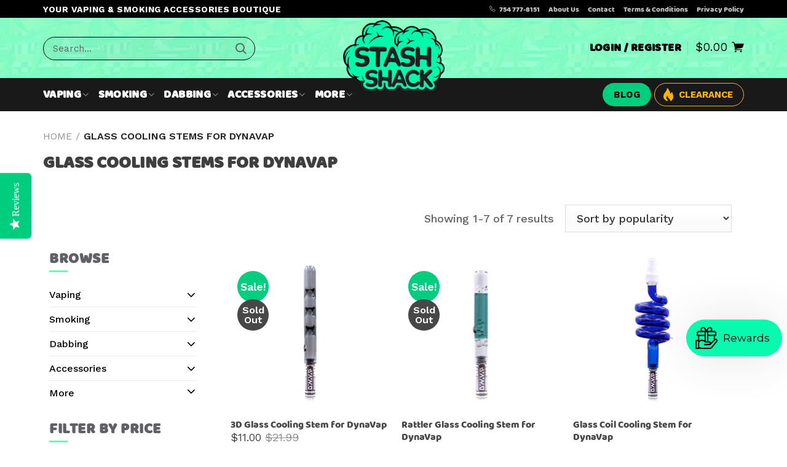

--- FILE ---
content_type: text/html; charset=utf-8
request_url: https://thestashshack.com/collections/glass-cooling-stems-for-dynavap
body_size: 65941
content:
<!doctype html>
<!--[if IE 9]> <html class="ie9 no-js" lang="en"> <![endif]-->
<!--[if (gt IE 9)|!(IE)]><!--> <html class="no-js page--collection" lang="en"> <!--<![endif]-->
<head>



  <!-- Basic page needs ================================================== -->
  <meta charset="utf-8">
  <!--[if IE]><meta http-equiv="X-UA-Compatible" content="IE=edge,chrome=1"><![endif]-->
  <meta name="viewport" content="width=device-width,initial-scale=1">
  <meta name="theme-color" content="#606066">
  <meta name="keywords" content="Shopify Template" />
  <meta name="author" content="p-themes">
  <meta name="google-site-verification" content="CCqTiZoDn6BlRwqsLg-MyIFhO9UZyOMc6pmpPe1VzH8" />
    <meta name="google-site-verification" content="VSCKUnyxAFmo2flv-U_1XNJtse0mDMzMS-9KRY60Dko" />

  
    <link rel="canonical" href="https://thestashshack.com/collections/glass-cooling-stems-for-dynavap" />
     <link rel="shortcut icon" href="//thestashshack.com/cdn/shop/files/favicons_32x32.png?v=1651830762" type="image/png"><!-- Title and description ================================================== -->
     <title>GLASS COOLING STEMS FOR DYNAVAP
&ndash; The Stash Shack
</title>
     
<!-- Avada Boost Sales Script -->

      


          
          
          
          
          
          
          
          
          
          <script>
            const AVADA_ENHANCEMENTS = {};
            AVADA_ENHANCEMENTS.contentProtection = false;
            AVADA_ENHANCEMENTS.hideCheckoutButon = false;
            AVADA_ENHANCEMENTS.cartSticky = false;
            AVADA_ENHANCEMENTS.multiplePixelStatus = false;
            AVADA_ENHANCEMENTS.inactiveStatus = false;
            AVADA_ENHANCEMENTS.cartButtonAnimationStatus = false;
            AVADA_ENHANCEMENTS.whatsappStatus = false;
            AVADA_ENHANCEMENTS.messengerStatus = false;
            AVADA_ENHANCEMENTS.livechatStatus = false;
          </script>






















      <script>
        const AVADA_CDT = {};
        AVADA_CDT.template = "collection";
        AVADA_CDT.collections = [];
        

        const AVADA_INVQTY = {};
        

        AVADA_CDT.cartitem = 0;
        AVADA_CDT.moneyformat = `\${{amount}}`;
        AVADA_CDT.cartTotalPrice = 0;
        

        window.AVADA_BADGES = window.AVADA_BADGES || {};
        window.AVADA_BADGES = [{"status":true,"headingSize":16,"badgeList":["https:\/\/cdn1.avada.io\/boost-sales\/visa.svg","https:\/\/cdn1.avada.io\/boost-sales\/mastercard.svg","https:\/\/cdn1.avada.io\/boost-sales\/americanexpress.svg","https:\/\/cdn1.avada.io\/boost-sales\/discover.svg","https:\/\/cdn1.avada.io\/boost-sales\/paypal.svg","https:\/\/cdn1.avada.io\/boost-sales\/applepay.svg","https:\/\/cdn1.avada.io\/boost-sales\/googlepay.svg"],"homePageInlinePosition":"after","badgeWidth":"full-width","position":"","headerText":"Secure Checkout With","badgePageType":"product","cartPosition":"","removeBranding":true,"cartInlinePosition":"after","homePagePosition":"","collectionPagePosition":"","inlinePosition":"after","badgeBorderRadius":3,"name":"Product Pages","customWidthSize":450,"shopDomain":"support-1143.myshopify.com","collectionPageInlinePosition":"after","badgeBorderColor":"#e1e1e1","showBadgeBorder":false,"badgeSize":"small","headingColor":"#232323","badgeStyle":"color","badgeEffect":"","textAlign":"avada-align-center","shopId":"3E4uIZMJMHGTwhDJMdZB","createdAt":"2022-10-11T00:29:49.881Z","badgesSmartSelector":false,"showHeaderText":true,"badgeCustomSize":70,"description":"Increase a sense of urgency and boost conversation rate on each product page. ","showBadges":true,"font":"default","priority":"0","id":"Bnl1FjK3xlbbmHKDSHtd"},{"selectedPreset":"Payment 1","position":"","customWidthSize":450,"cartPosition":"","collectionPagePosition":"","homePageInlinePosition":"after","headingColor":"#232323","shopDomain":"support-1143.myshopify.com","shopId":"3E4uIZMJMHGTwhDJMdZB","collectionPageInlinePosition":"after","badgeStyle":"color","description":"Win customers' trust from every pages by showing various trust badges at website's footer.","showBadgeBorder":false,"badgeEffect":"","showHeaderText":true,"homePagePosition":"","cartInlinePosition":"after","badgeWidth":"full-width","font":"default","name":"Footer","removeBranding":true,"badgeBorderColor":"#e1e1e1","badgesSmartSelector":false,"badgeList":["https:\/\/cdn1.avada.io\/boost-sales\/visa.svg","https:\/\/cdn1.avada.io\/boost-sales\/mastercard.svg","https:\/\/cdn1.avada.io\/boost-sales\/americanexpress.svg","https:\/\/cdn1.avada.io\/boost-sales\/discover.svg","https:\/\/cdn1.avada.io\/boost-sales\/paypal.svg","https:\/\/cdn1.avada.io\/boost-sales\/applepay.svg","https:\/\/cdn1.avada.io\/boost-sales\/googlepay.svg"],"badgeBorderRadius":3,"badgeSize":"custom","showBadges":true,"headerText":"","badgeCustomSize":40,"inlinePosition":"after","status":true,"textAlign":"avada-align-center","priority":"0","createdAt":"2022-10-11T00:29:49.688Z","badgePageType":"footer","headingSize":16,"id":"ZGcVhfgaNUraIGyHxcAo"}];

        window.AVADA_GENERAL_SETTINGS = window.AVADA_GENERAL_SETTINGS || {};
        window.AVADA_GENERAL_SETTINGS = null;

        window.AVADA_COUNDOWNS = window.AVADA_COUNDOWNS || {};
        window.AVADA_COUNDOWNS = [{},{"appStatus":true},{"id":"TOdMlCFDmMCQ0Kk4PZiq","stockType":"real_stock","showCountdownTimer":true,"saleCustomDays":"00","linkText":"Hurry! sale ends in","manualDisplayPosition":"form[action='\/cart\/add']","categoryNumbHeight":30,"numbBorderWidth":1,"numbWidth":60,"categoryTxtDateSize":8,"displayLayout":"square-countdown","stockTextSize":16,"timeUnits":"unit-dhms","categoryNumberSize":14,"countdownEndAction":"HIDE_COUNTDOWN","status":true,"useDefaultSize":true,"categoryTxtDatePos":"txt_outside_box","priority":"0","position":"form[action='\/cart\/add']","numbHeight":60,"categoryUseDefaultSize":true,"headingColor":"#0985C5","displayType":"ALL_PRODUCT","saleCustomSeconds":"59","shopId":"3E4uIZMJMHGTwhDJMdZB","collectionPagePosition":"","stockTextBefore":"Only {{stock_qty}} left in stock. Hurry up 🔥","conditions":{"conditions":[{"type":"TITLE","operation":"CONTAINS","value":""}],"type":"ALL"},"textAlign":"text-center","txtDatePos":"txt_outside_box","saleCustomHours":"00","showInventoryCountdown":true,"removeBranding":true,"description":"Increase urgency and boost conversions for each product page.","txtDateSize":16,"saleDateType":"date-custom","saleCustomMinutes":"10","secondsText":"Seconds","countdownSmartSelector":false,"createdAt":"2022-10-11T00:29:49.782Z","minutesText":"Minutes","numbBorderColor":"#cccccc","daysText":"Days","productExcludeIds":[],"collectionPageInlinePosition":"after","stockTextColor":"#122234","name":"Product Pages","txtDateColor":"#122234","countdownTextBottom":"","numbBgColor":"#ffffff","manualDisplayPlacement":"after","categoryNumbWidth":30,"numbBorderRadius":0,"productIds":[],"hoursText":"Hours","shopDomain":"support-1143.myshopify.com","numbColor":"#122234","headingSize":30,"inlinePosition":"after"}];

        window.AVADA_INACTIVE_TAB = window.AVADA_INACTIVE_TAB || {};
        window.AVADA_INACTIVE_TAB = null;

        window.AVADA_LIVECHAT = window.AVADA_LIVECHAT || {};
        window.AVADA_LIVECHAT = null;

        window.AVADA_STICKY_ATC = window.AVADA_STICKY_ATC || {};
        window.AVADA_STICKY_ATC = null;

        window.AVADA_ATC_ANIMATION = window.AVADA_ATC_ANIMATION || {};
        window.AVADA_ATC_ANIMATION = null;

        window.AVADA_SP = window.AVADA_SP || {};
        window.AVADA_SP = {"shop":"3E4uIZMJMHGTwhDJMdZB","configuration":{"position":"bottom-left","hide_time_ago":false,"smart_hide":false,"smart_hide_time":3,"smart_hide_unit":"days","truncate_product_name":false,"display_duration":5,"first_delay":10,"pops_interval":10,"max_pops_display":20,"show_mobile":true,"mobile_position":"bottom","animation":"fadeInUp","out_animation":"fadeOutDown","with_sound":false,"display_order":"order","only_product_viewing":false,"notice_continuously":false,"custom_css":"h6:not([class^=\"tt-title\"]):not([class^=\"tt-collapse\"]):not([class^=\"tt-aside\"]) {\n    line-height: 14px;\npadding-bottom: 6px;\n}\n.Avada-SalesPop .Avada-SalesPop__Content p {\n    line-height: 17px;\npadding-bottom: 6px;\n}\n@media only screen and (max-device-width: 480px) {\n.Avada-SalesPop__Mobile--bottom {\n    width: 75%;\n  }\n}","replay":true,"included_urls":"","excluded_urls":"","excluded_product_type":"","countries_all":true,"countries":[],"allow_show":"all","hide_close":true,"close_time":1,"close_time_unit":"days","support_rtl":false},"notifications":{"6PZEqPaCSPDju9iJl1jm":{"settings":{"heading_text":"Free shipping 🚚","heading_font_weight":500,"heading_font_size":13,"content_text":"Get free shipping for orders over $50 😀","content_font_weight":500,"content_font_size":14,"background_image":"","background_color":"#FFF","heading_color":"#111","text_color":"#142A47","time_color":"#234342","with_border":false,"border_color":"#333333","border_width":1,"border_radius":99999999,"image_border_radius":99999999,"heading_decoration":null,"hover_product_decoration":null,"hover_product_color":"#122234","with_box_shadow":true,"font":"Work+Sans","language_code":"en","with_static_map":false,"use_dynamic_names":false,"dynamic_names":"","use_flag":false,"popup_custom_link":"","popup_custom_image":"https:\/\/cdn1.avada.io\/proofo\/images\/freeshipping.jpg","display_type":"popup","use_counter":false,"counter_color":"#0b4697","counter_unit_color":"#0b4697","counter_unit_plural":"views","counter_unit_single":"view","truncate_product_name":false,"allow_show":"all","included_urls":"","excluded_urls":"","position":"bottom-left","display_duration":5,"show_mobile":true,"mobile_position":"bottom","support_rtl":false},"type":"information","items":[],"source":""},"xu09SSm7Y49GNJAL2mxU":{"settings":{"heading_text":"Someone in {{city}}, {{country}}","heading_font_weight":500,"heading_font_size":12,"content_text":"Purchased {{product_name}}","content_font_weight":500,"content_font_size":14,"background_image":null,"background_color":"#FFF","heading_color":"#000","text_color":"#142A47","time_color":"#142A47","with_border":false,"border_color":"#333333","border_width":1,"border_radius":99999999,"image_border_radius":99999999,"heading_decoration":null,"hover_product_decoration":null,"hover_product_color":"#122234","with_box_shadow":true,"font":"Work+Sans","language_code":"en","with_static_map":false,"use_dynamic_names":false,"dynamic_names":"","use_flag":false,"popup_custom_link":"","popup_custom_image":"","display_type":"popup","use_counter":false,"counter_color":"#0b4697","counter_unit_color":"#0b4697","counter_unit_plural":"views","counter_unit_single":"view","truncate_product_name":false,"allow_show":"all","included_urls":"","excluded_urls":"","position":"bottom-left","display_duration":5,"show_mobile":true,"mobile_position":"bottom","support_rtl":false},"type":"order","items":[{"date":"2024-05-08T03:20:55.000Z","country":"United States","city":"Franklin","shipping_first_name":"Sydonie","product_image":"https:\/\/cdn.shopify.com\/s\/files\/1\/0571\/1757\/3143\/files\/StasherGrinder.jpg?v=1691456189","shipping_city":"Clayton","map_url":"https:\/\/storage.googleapis.com\/avada-boost-sales.appspot.com\/maps\/Franklin.png","type":"order","product_name":"Stasher Grinder","product_id":6920255668247,"product_handle":"stasher-grinder","first_name":"Sydonie","shipping_country":"United States","product_link":"https:\/\/support-1143.myshopify.com\/products\/stasher-grinder","relativeDate":"a few seconds ago","smart_hide":false,"flag_url":"https:\/\/cdn1.avada.io\/proofo\/flags\/153-united-states-of-america.svg"},{"date":"2024-05-08T03:20:55.000Z","country":"United States","city":"Franklin","shipping_first_name":"Sydonie","product_image":"https:\/\/cdn.shopify.com\/s\/files\/1\/0571\/1757\/3143\/products\/XMAXV3PRO4.jpg?v=1676078065","shipping_city":"Clayton","map_url":"https:\/\/storage.googleapis.com\/avada-boost-sales.appspot.com\/maps\/Franklin.png","type":"order","product_name":"XMAX V3 Pro Vaporizer","product_id":6869995552791,"product_handle":"xmax-v3-pro-vaporizer","first_name":"Sydonie","shipping_country":"United States","product_link":"https:\/\/support-1143.myshopify.com\/products\/xmax-v3-pro-vaporizer","relativeDate":"a few seconds ago","smart_hide":false,"flag_url":"https:\/\/cdn1.avada.io\/proofo\/flags\/153-united-states-of-america.svg"},{"date":"2024-05-08T02:54:27.000Z","country":"United States","city":"Madison Heights","shipping_first_name":"David","product_image":"https:\/\/cdn.shopify.com\/s\/files\/1\/0571\/1757\/3143\/files\/StasherGrinder.jpg?v=1691456189","shipping_city":"Madison Heights","map_url":"https:\/\/storage.googleapis.com\/avada-boost-sales.appspot.com\/maps\/Madison Heights.png","type":"order","product_name":"Stasher Grinder","product_id":6920255668247,"product_handle":"stasher-grinder","first_name":"David","shipping_country":"United States","product_link":"https:\/\/support-1143.myshopify.com\/products\/stasher-grinder","relativeDate":"27 minutes ago","smart_hide":false,"flag_url":"https:\/\/cdn1.avada.io\/proofo\/flags\/153-united-states-of-america.svg"},{"date":"2024-05-08T02:54:27.000Z","country":"United States","city":"Madison Heights","shipping_first_name":"David","product_image":"https:\/\/cdn.shopify.com\/s\/files\/1\/0571\/1757\/3143\/products\/8-SHOWERHEAD-RECYCLER-DAB-RIG-2.jpg?v=1686252958","shipping_city":"Madison Heights","map_url":"https:\/\/storage.googleapis.com\/avada-boost-sales.appspot.com\/maps\/Madison Heights.png","type":"order","product_name":"Showerhead Recycler Dab Rig 8\"","product_id":6817934606359,"product_handle":"8-showerhead-recycler-dab-rig_25001","first_name":"David","shipping_country":"United States","product_link":"https:\/\/support-1143.myshopify.com\/products\/8-showerhead-recycler-dab-rig_25001","relativeDate":"27 minutes ago","smart_hide":false,"flag_url":"https:\/\/cdn1.avada.io\/proofo\/flags\/153-united-states-of-america.svg"},{"date":"2024-05-08T02:54:27.000Z","country":"United States","city":"Madison Heights","shipping_first_name":"David","product_image":"https:\/\/cdn.shopify.com\/s\/files\/1\/0571\/1757\/3143\/products\/ufo-spin-carb-cap-1.jpg?v=1665224983","shipping_city":"Madison Heights","map_url":"https:\/\/storage.googleapis.com\/avada-boost-sales.appspot.com\/maps\/Madison Heights.png","type":"order","product_name":"UFO Spinning Carb Cap","product_id":6735692398615,"product_handle":"ufo-spinning-carb-cap","first_name":"David","shipping_country":"United States","product_link":"https:\/\/support-1143.myshopify.com\/products\/ufo-spinning-carb-cap","relativeDate":"27 minutes ago","smart_hide":false,"flag_url":"https:\/\/cdn1.avada.io\/proofo\/flags\/153-united-states-of-america.svg"},{"date":"2024-05-08T02:54:27.000Z","country":"United States","city":"Madison Heights","shipping_first_name":"David","product_image":"https:\/\/cdn.shopify.com\/s\/files\/1\/0571\/1757\/3143\/products\/glowid-terp-pearls-4.jpg?v=1665223988","shipping_city":"Madison Heights","map_url":"https:\/\/storage.googleapis.com\/avada-boost-sales.appspot.com\/maps\/Madison Heights.png","type":"order","product_name":"Glow in the Dark Quartz Terp Pearls","product_id":6735679225879,"product_handle":"glow-in-the-dark-quartz-terp-pearls","first_name":"David","shipping_country":"United States","product_link":"https:\/\/support-1143.myshopify.com\/products\/glow-in-the-dark-quartz-terp-pearls","relativeDate":"27 minutes ago","smart_hide":false,"flag_url":"https:\/\/cdn1.avada.io\/proofo\/flags\/153-united-states-of-america.svg"},{"date":"2024-05-08T02:54:27.000Z","country":"United States","city":"Madison Heights","shipping_first_name":"David","product_image":"https:\/\/cdn.shopify.com\/s\/files\/1\/0571\/1757\/3143\/products\/ThicketLightyearSpaceoutTorch2.webp?v=1677757159","shipping_city":"Madison Heights","map_url":"https:\/\/storage.googleapis.com\/avada-boost-sales.appspot.com\/maps\/Madison Heights.png","type":"order","product_name":"Thicket Lightyear Spaceout Torch","product_id":6875817639959,"product_handle":"thicket-lightyear-spaceout-torch","first_name":"David","shipping_country":"United States","product_link":"https:\/\/support-1143.myshopify.com\/products\/thicket-lightyear-spaceout-torch","relativeDate":"27 minutes ago","smart_hide":false,"flag_url":"https:\/\/cdn1.avada.io\/proofo\/flags\/153-united-states-of-america.svg"},{"date":"2024-05-08T00:50:46.000Z","country":"United States","city":"Los Angeles","shipping_first_name":"Eric","product_image":"https:\/\/cdn.shopify.com\/s\/files\/1\/0571\/1757\/3143\/products\/route-package-protection-logo.jpg?v=1686697268","shipping_city":"Los Angeles","map_url":"https:\/\/storage.googleapis.com\/avada-boost-sales.appspot.com\/maps\/Los Angeles.png","type":"order","product_name":"Route Package Protection","product_id":6912150470679,"product_handle":"routeins","first_name":"Eric","shipping_country":"United States","product_link":"https:\/\/support-1143.myshopify.com\/products\/routeins","relativeDate":"3 hours ago","smart_hide":false,"flag_url":"https:\/\/cdn1.avada.io\/proofo\/flags\/153-united-states-of-america.svg"},{"date":"2024-05-08T00:50:46.000Z","country":"United States","city":"Los Angeles","shipping_first_name":"Eric","product_image":"https:\/\/cdn.shopify.com\/s\/files\/1\/0571\/1757\/3143\/products\/Portable-Glass-Water-Bubbler-for-DynaVap-and-Davinci-IQ-2.jpg?v=1665224441","shipping_city":"Los Angeles","map_url":"https:\/\/storage.googleapis.com\/avada-boost-sales.appspot.com\/maps\/Los Angeles.png","type":"order","product_name":"Portable Glass Water Bubbler for DynaVap and Davinci IQ","product_id":6735684861975,"product_handle":"portable-glass-water-bubbler-for-dynavap-and-davinci-iq","first_name":"Eric","shipping_country":"United States","product_link":"https:\/\/support-1143.myshopify.com\/products\/portable-glass-water-bubbler-for-dynavap-and-davinci-iq","relativeDate":"3 hours ago","smart_hide":false,"flag_url":"https:\/\/cdn1.avada.io\/proofo\/flags\/153-united-states-of-america.svg"},{"date":"2024-05-08T00:23:49.000Z","country":"United States","city":"Cypress","shipping_first_name":"Joe","product_image":"https:\/\/cdn.shopify.com\/s\/files\/1\/0571\/1757\/3143\/files\/TwoPieceTerpChainSlurperSet4_35923812-b4b7-4e26-a7ca-a27758cb8c7e.jpg?v=1688148169","shipping_city":"Winona","map_url":"https:\/\/storage.googleapis.com\/avada-boost-sales.appspot.com\/maps\/Cypress.png","type":"order","product_name":"Two Piece Terp Chain Slurper Set","product_id":6894638465047,"product_handle":"two-piece-terp-chain-slurper-set","first_name":"Joeseph","shipping_country":"United States","product_link":"https:\/\/support-1143.myshopify.com\/products\/two-piece-terp-chain-slurper-set","relativeDate":"3 hours ago","smart_hide":false,"flag_url":"https:\/\/cdn1.avada.io\/proofo\/flags\/153-united-states-of-america.svg"},{"date":"2024-05-07T22:07:44.000Z","country":"United States","city":"Austin","shipping_first_name":"Pedro","product_image":"https:\/\/cdn.shopify.com\/s\/files\/1\/0571\/1757\/3143\/files\/StasherGrinder.jpg?v=1691456189","shipping_city":"Austin","map_url":"https:\/\/storage.googleapis.com\/avada-boost-sales.appspot.com\/maps\/Austin.png","type":"order","product_name":"Stasher Grinder","product_id":6920255668247,"product_handle":"stasher-grinder","first_name":"Pedro","shipping_country":"United States","product_link":"https:\/\/support-1143.myshopify.com\/products\/stasher-grinder","relativeDate":"5 hours ago","smart_hide":false,"flag_url":"https:\/\/cdn1.avada.io\/proofo\/flags\/153-united-states-of-america.svg"},{"date":"2024-05-07T22:07:44.000Z","country":"United States","city":"Austin","shipping_first_name":"Pedro","product_image":"https:\/\/cdn.shopify.com\/s\/files\/1\/0571\/1757\/3143\/products\/8-SHOWERHEAD-RECYCLER-DAB-RIG-2.jpg?v=1686252958","shipping_city":"Austin","map_url":"https:\/\/storage.googleapis.com\/avada-boost-sales.appspot.com\/maps\/Austin.png","type":"order","product_name":"Showerhead Recycler Dab Rig 8\"","product_id":6817934606359,"product_handle":"8-showerhead-recycler-dab-rig_25001","first_name":"Pedro","shipping_country":"United States","product_link":"https:\/\/support-1143.myshopify.com\/products\/8-showerhead-recycler-dab-rig_25001","relativeDate":"5 hours ago","smart_hide":false,"flag_url":"https:\/\/cdn1.avada.io\/proofo\/flags\/153-united-states-of-america.svg"},{"date":"2024-05-07T22:07:44.000Z","country":"United States","city":"Austin","shipping_first_name":"Pedro","product_image":"https:\/\/cdn.shopify.com\/s\/files\/1\/0571\/1757\/3143\/products\/dropdwn-adptr-reclaim-catcher-F14-M14-90-1.jpg?v=1651846490","shipping_city":"Austin","map_url":"https:\/\/storage.googleapis.com\/avada-boost-sales.appspot.com\/maps\/Austin.png","type":"order","product_name":"Dropdown Reclaim Catcher Adapters","product_id":6735669329943,"product_handle":"dropdown-reclaim-catcher-adapters","first_name":"Pedro","shipping_country":"United States","product_link":"https:\/\/support-1143.myshopify.com\/products\/dropdown-reclaim-catcher-adapters","relativeDate":"5 hours ago","smart_hide":false,"flag_url":"https:\/\/cdn1.avada.io\/proofo\/flags\/153-united-states-of-america.svg"},{"date":"2024-05-07T19:57:36.000Z","country":"United States","city":"Montgomery","shipping_first_name":"Robert","product_image":"https:\/\/cdn.shopify.com\/s\/files\/1\/0571\/1757\/3143\/files\/DaVinciMIQRO-CVaporizer-teal.webp?v=1698251491","shipping_city":"Montgomery","map_url":"https:\/\/storage.googleapis.com\/avada-boost-sales.appspot.com\/maps\/Montgomery.png","type":"order","product_name":"DaVinci MIQRO-C Vaporizer","product_id":6864414310423,"product_handle":"copy-of-davinci-miqro-c-vaporizer","first_name":"Robert","shipping_country":"United States","product_link":"https:\/\/support-1143.myshopify.com\/products\/copy-of-davinci-miqro-c-vaporizer","relativeDate":"7 hours ago","smart_hide":false,"flag_url":"https:\/\/cdn1.avada.io\/proofo\/flags\/153-united-states-of-america.svg"},{"date":"2024-05-07T19:57:36.000Z","country":"United States","city":"Montgomery","shipping_first_name":"Robert","product_image":"https:\/\/cdn.shopify.com\/s\/files\/1\/0571\/1757\/3143\/products\/route-package-protection-logo.jpg?v=1686697268","shipping_city":"Montgomery","map_url":"https:\/\/storage.googleapis.com\/avada-boost-sales.appspot.com\/maps\/Montgomery.png","type":"order","product_name":"Route Package Protection","product_id":6912150470679,"product_handle":"routeins","first_name":"Robert","shipping_country":"United States","product_link":"https:\/\/support-1143.myshopify.com\/products\/routeins","relativeDate":"7 hours ago","smart_hide":false,"flag_url":"https:\/\/cdn1.avada.io\/proofo\/flags\/153-united-states-of-america.svg"},{"date":"2024-05-07T19:01:28.000Z","country":"United States","city":"Pearl","shipping_first_name":"Carol","product_image":"https:\/\/cdn.shopify.com\/s\/files\/1\/0571\/1757\/3143\/products\/route-package-protection-logo.jpg?v=1686697268","shipping_city":"Pearl","map_url":"https:\/\/storage.googleapis.com\/avada-boost-sales.appspot.com\/maps\/Pearl.png","type":"order","product_name":"Route Package Protection","product_id":6912150470679,"product_handle":"routeins","first_name":"Carol","shipping_country":"United States","product_link":"https:\/\/support-1143.myshopify.com\/products\/routeins","relativeDate":"8 hours ago","smart_hide":false,"flag_url":"https:\/\/cdn1.avada.io\/proofo\/flags\/153-united-states-of-america.svg"},{"date":"2024-05-07T19:01:28.000Z","country":"United States","city":"Pearl","shipping_first_name":"Carol","product_image":"https:\/\/cdn.shopify.com\/s\/files\/1\/0571\/1757\/3143\/products\/Mouthpiece_1.jpg?v=1676161175","shipping_city":"Pearl","map_url":"https:\/\/storage.googleapis.com\/avada-boost-sales.appspot.com\/maps\/Pearl.png","type":"order","product_name":"XMAX V3 Pro Mouthpiece","product_id":6870270836759,"product_handle":"xmax-v3-pro-mouthpiece","first_name":"Carol","shipping_country":"United States","product_link":"https:\/\/support-1143.myshopify.com\/products\/xmax-v3-pro-mouthpiece","relativeDate":"8 hours ago","smart_hide":false,"flag_url":"https:\/\/cdn1.avada.io\/proofo\/flags\/153-united-states-of-america.svg"},{"date":"2024-05-07T18:28:21.000Z","country":"United States","city":"Fairburn","shipping_first_name":"M","product_image":"https:\/\/cdn.shopify.com\/s\/files\/1\/0571\/1757\/3143\/products\/media_775622e6-74fa-4897-87bd-9b9a8be2d214.jpg?v=1667706314","shipping_city":"Fairburn","map_url":"https:\/\/storage.googleapis.com\/avada-boost-sales.appspot.com\/maps\/Fairburn.png","type":"order","product_name":"GRAV® Coffee Mug Bubbler","product_id":6831386296343,"product_handle":"grav®-coffee-mug-bubbler","first_name":"M","shipping_country":"United States","product_link":"https:\/\/support-1143.myshopify.com\/products\/grav®-coffee-mug-bubbler","relativeDate":"9 hours ago","smart_hide":false,"flag_url":"https:\/\/cdn1.avada.io\/proofo\/flags\/153-united-states-of-america.svg"},{"date":"2024-05-07T18:28:21.000Z","country":"United States","city":"Fairburn","shipping_first_name":"M","product_image":"https:\/\/cdn.shopify.com\/s\/files\/1\/0571\/1757\/3143\/files\/GlassScoopandTampTool.jpg?v=1691457994","shipping_city":"Fairburn","map_url":"https:\/\/storage.googleapis.com\/avada-boost-sales.appspot.com\/maps\/Fairburn.png","type":"order","product_name":"Glass Scoop and Tamp Tool","product_id":6919865761815,"product_handle":"glass-scoop-and-tamp-tool","first_name":"M","shipping_country":"United States","product_link":"https:\/\/support-1143.myshopify.com\/products\/glass-scoop-and-tamp-tool","relativeDate":"9 hours ago","smart_hide":false,"flag_url":"https:\/\/cdn1.avada.io\/proofo\/flags\/153-united-states-of-america.svg"},{"date":"2024-05-07T17:57:09.000Z","country":"United States","city":"Piscataway","shipping_first_name":"Logan","product_image":"https:\/\/cdn.shopify.com\/s\/files\/1\/0571\/1757\/3143\/products\/UFO-Infuction-Heater-2_1.jpg?v=1665224736","shipping_city":"Reynoldsburg","map_url":"https:\/\/storage.googleapis.com\/avada-boost-sales.appspot.com\/maps\/Piscataway.png","type":"order","product_name":"UFO Induction Heater","product_id":6735687778327,"product_handle":"ufo-induction-heater","first_name":"Retailer ","shipping_country":"United States","product_link":"https:\/\/support-1143.myshopify.com\/products\/ufo-induction-heater","relativeDate":"9 hours ago","smart_hide":false,"flag_url":"https:\/\/cdn1.avada.io\/proofo\/flags\/153-united-states-of-america.svg"},{"date":"2024-05-07T15:53:34.000Z","country":"United States","city":"Pasadena","shipping_first_name":"Santiago","product_image":"https:\/\/cdn.shopify.com\/s\/files\/1\/0571\/1757\/3143\/products\/dynavap-b2.png?v=1665228118","shipping_city":"Pasadena","map_url":"https:\/\/storage.googleapis.com\/avada-boost-sales.appspot.com\/maps\/Pasadena.png","type":"order","product_name":"DynaVap B","product_id":6817932378135,"product_handle":"dynavap-b","first_name":"Santiago","shipping_country":"United States","product_link":"https:\/\/support-1143.myshopify.com\/products\/dynavap-b","relativeDate":"11 hours ago","smart_hide":false,"flag_url":"https:\/\/cdn1.avada.io\/proofo\/flags\/153-united-states-of-america.svg"},{"date":"2024-05-07T14:44:49.000Z","country":"United States","city":"Erie","shipping_first_name":"Sarah","product_image":"https:\/\/cdn.shopify.com\/s\/files\/1\/0571\/1757\/3143\/products\/proxyflowerbowl1.webp?v=1670331966","shipping_city":"Erie","map_url":"https:\/\/storage.googleapis.com\/avada-boost-sales.appspot.com\/maps\/Erie.png","type":"order","product_name":"Puffco Proxy Flower Bowl","product_id":6849949827095,"product_handle":"puffco-proxy-flower-bowl","first_name":"Sarah","shipping_country":"United States","product_link":"https:\/\/support-1143.myshopify.com\/products\/puffco-proxy-flower-bowl","relativeDate":"13 hours ago","smart_hide":false,"flag_url":"https:\/\/cdn1.avada.io\/proofo\/flags\/153-united-states-of-america.svg"},{"date":"2024-05-07T14:44:49.000Z","country":"United States","city":"Erie","shipping_first_name":"Sarah","product_image":"https:\/\/cdn.shopify.com\/s\/files\/1\/0571\/1757\/3143\/products\/route-package-protection-logo.jpg?v=1686697268","shipping_city":"Erie","map_url":"https:\/\/storage.googleapis.com\/avada-boost-sales.appspot.com\/maps\/Erie.png","type":"order","product_name":"Route Package Protection","product_id":6912150470679,"product_handle":"routeins","first_name":"Sarah","shipping_country":"United States","product_link":"https:\/\/support-1143.myshopify.com\/products\/routeins","relativeDate":"13 hours ago","smart_hide":false,"flag_url":"https:\/\/cdn1.avada.io\/proofo\/flags\/153-united-states-of-america.svg"},{"date":"2024-05-07T14:44:49.000Z","country":"United States","city":"Erie","shipping_first_name":"Sarah","product_image":"https:\/\/cdn.shopify.com\/s\/files\/1\/0571\/1757\/3143\/products\/spcscape-glss-trp-slrpr-set-1.jpg?v=1665225081","shipping_city":"Erie","map_url":"https:\/\/storage.googleapis.com\/avada-boost-sales.appspot.com\/maps\/Erie.png","type":"order","product_name":"Spacescape Glass Terp Slurper Set","product_id":6735693086743,"product_handle":"spacescape-glass-terp-slurper-set","first_name":"Sarah","shipping_country":"United States","product_link":"https:\/\/support-1143.myshopify.com\/products\/spacescape-glass-terp-slurper-set","relativeDate":"13 hours ago","smart_hide":false,"flag_url":"https:\/\/cdn1.avada.io\/proofo\/flags\/153-united-states-of-america.svg"},{"date":"2024-05-07T14:01:10.000Z","country":"United States","city":"Grove City","shipping_first_name":"","product_image":"https:\/\/cdn.shopify.com\/s\/files\/1\/0571\/1757\/3143\/files\/StasherGrinder.jpg?v=1691456189","shipping_city":"Grove City","map_url":"https:\/\/storage.googleapis.com\/avada-boost-sales.appspot.com\/maps\/Grove City.png","type":"order","product_name":"Stasher Grinder","product_id":6920255668247,"product_handle":"stasher-grinder","first_name":"Rayburn","shipping_country":"United States","product_link":"https:\/\/support-1143.myshopify.com\/products\/stasher-grinder","relativeDate":"13 hours ago","smart_hide":false,"flag_url":"https:\/\/cdn1.avada.io\/proofo\/flags\/153-united-states-of-america.svg"},{"date":"2024-05-07T14:01:10.000Z","country":"United States","city":"Grove City","shipping_first_name":"","product_image":"https:\/\/cdn.shopify.com\/s\/files\/1\/0571\/1757\/3143\/files\/XMAX-RIGGO--_1.jpg?v=1704241416","shipping_city":"Grove City","map_url":"https:\/\/storage.googleapis.com\/avada-boost-sales.appspot.com\/maps\/Grove City.png","type":"order","product_name":"XMAX RIGGO Dual Use Enail \u0026 Pipe Portable Vaporizer","product_id":6984082096151,"product_handle":"xmax-riggo-dual-use-enail-pipe-portable-vaporizer","first_name":"Rayburn","shipping_country":"United States","product_link":"https:\/\/support-1143.myshopify.com\/products\/xmax-riggo-dual-use-enail-pipe-portable-vaporizer","relativeDate":"13 hours ago","smart_hide":false,"flag_url":"https:\/\/cdn1.avada.io\/proofo\/flags\/153-united-states-of-america.svg"},{"date":"2024-05-07T06:22:00.000Z","country":"United States","city":"Piscataway","shipping_first_name":"Kellie","product_image":"https:\/\/cdn.shopify.com\/s\/files\/1\/0571\/1757\/3143\/products\/ash-cath-matrix.jpg?v=1665222983","shipping_city":"Milwaukie","map_url":"https:\/\/storage.googleapis.com\/avada-boost-sales.appspot.com\/maps\/Piscataway.png","type":"order","product_name":"Matrix Ash Catcher","product_id":6735669886999,"product_handle":"matrix-ash-catcher","first_name":"Retailer ","shipping_country":"United States","product_link":"https:\/\/support-1143.myshopify.com\/products\/matrix-ash-catcher","relativeDate":"21 hours ago","smart_hide":false,"flag_url":"https:\/\/cdn1.avada.io\/proofo\/flags\/153-united-states-of-america.svg"},{"date":"2024-05-07T03:29:26.000Z","country":"United States","city":"Piscataway","shipping_first_name":"Frog","product_image":"https:\/\/cdn.shopify.com\/s\/files\/1\/0571\/1757\/3143\/products\/Proxy-Glass-Adapter.jpg?v=1665228200","shipping_city":"SPRINGFIELD","map_url":"https:\/\/storage.googleapis.com\/avada-boost-sales.appspot.com\/maps\/Piscataway.png","type":"order","product_name":"Proxy Glass Adapter","product_id":6817934802967,"product_handle":"proxy-glass-adapter_25024","first_name":"Retailer ","shipping_country":"United States","product_link":"https:\/\/support-1143.myshopify.com\/products\/proxy-glass-adapter_25024","relativeDate":"a day ago","smart_hide":false,"flag_url":"https:\/\/cdn1.avada.io\/proofo\/flags\/153-united-states-of-america.svg"},{"date":"2024-05-07T02:11:05.000Z","country":"United States","city":"Fort Collins","shipping_first_name":"S","product_image":"https:\/\/cdn.shopify.com\/s\/files\/1\/0571\/1757\/3143\/files\/Storz_BickelEasyValveReplacementSet2.jpg?v=1707271146","shipping_city":"Fort Collins","map_url":"https:\/\/storage.googleapis.com\/avada-boost-sales.appspot.com\/maps\/Fort Collins.png","type":"order","product_name":"Storz \u0026 Bickel Easy Valve Replacement Set","product_id":6735632629783,"product_handle":"storz-bickel-easy-valve-replacement-set","first_name":"S","shipping_country":"United States","product_link":"https:\/\/support-1143.myshopify.com\/products\/storz-bickel-easy-valve-replacement-set","relativeDate":"a day ago","smart_hide":false,"flag_url":"https:\/\/cdn1.avada.io\/proofo\/flags\/153-united-states-of-america.svg"},{"date":"2024-05-06T20:55:41.000Z","country":"United States","city":"Hillsboro","shipping_first_name":"Mark","product_image":"https:\/\/cdn.shopify.com\/s\/files\/1\/0571\/1757\/3143\/products\/route-package-protection-logo.jpg?v=1686697268","shipping_city":"Hillsboro","map_url":"https:\/\/storage.googleapis.com\/avada-boost-sales.appspot.com\/maps\/Hillsboro.png","type":"order","product_name":"Route Package Protection","product_id":6912150470679,"product_handle":"routeins","first_name":"Mark","shipping_country":"United States","product_link":"https:\/\/support-1143.myshopify.com\/products\/routeins","relativeDate":"a day ago","smart_hide":false,"flag_url":"https:\/\/cdn1.avada.io\/proofo\/flags\/153-united-states-of-america.svg"}],"source":"shopify\/order"}},"removeBranding":true};

        window.AVADA_BS_EMBED = window.AVADA_BS_EMBED || {};
        window.AVADA_BS_EMBED.isSupportThemeOS = true

        window.AVADA_BS_FSB = window.AVADA_BS_FSB || {};
        window.AVADA_BS_FSB = {
          bars: [],
          cart: 0,
          compatible: {
            langify: ''
          }
        };
      </script>
<!-- /Avada Boost Sales Script --><!-- Social meta ================================================== --><!-- /snippets/social-meta-tags.liquid -->




<meta property="og:site_name" content="The Stash Shack">
<meta property="og:url" content="https://thestashshack.com/collections/glass-cooling-stems-for-dynavap">
<meta property="og:title" content="GLASS COOLING STEMS FOR DYNAVAP">
<meta property="og:type" content="product.group">
<meta property="og:description" content="The premier online vape and smoke shop, The Stash Shack, offers quality vaporizers, vape pens, and smoking accessories at the best prices. Browse now.">





  <meta name="twitter:site" content="@true">

<meta name="twitter:card" content="summary_large_image">
<meta name="twitter:title" content="GLASS COOLING STEMS FOR DYNAVAP">
<meta name="twitter:description" content="The premier online vape and smoke shop, The Stash Shack, offers quality vaporizers, vape pens, and smoking accessories at the best prices. Browse now.">
<!-- Helpers ================================================== -->

  <!-- CSS ================================================== -->
<link href="//thestashshack.com/cdn/shop/t/236/assets/theme.css?v=164335699831260678181768614307" rel="stylesheet" type="text/css" media="all" />

<link href="//thestashshack.com/cdn/shop/t/236/assets/custom-code.css?v=91718078306163868111768613767" rel="stylesheet" type="text/css" media="all" />
<script src="//thestashshack.com/cdn/shop/t/236/assets/jquery.min.js?v=146653844047132007351768613767"></script><!-- Header hook for plugins ================================================== -->
  <script>window.performance && window.performance.mark && window.performance.mark('shopify.content_for_header.start');</script><meta name="google-site-verification" content="E7PxQIGBbr4yz5hcigdg33PCIlYENOFw4ucJb4s3ras">
<meta id="shopify-digital-wallet" name="shopify-digital-wallet" content="/57117573143/digital_wallets/dialog">
<link rel="alternate" type="application/atom+xml" title="Feed" href="/collections/glass-cooling-stems-for-dynavap.atom" />
<link rel="alternate" type="application/json+oembed" href="https://thestashshack.com/collections/glass-cooling-stems-for-dynavap.oembed">
<script async="async" src="/checkouts/internal/preloads.js?locale=en-US"></script>
<script id="shopify-features" type="application/json">{"accessToken":"ad93c1611dc9f0126154d4ddd8a4ca63","betas":["rich-media-storefront-analytics"],"domain":"thestashshack.com","predictiveSearch":true,"shopId":57117573143,"locale":"en"}</script>
<script>var Shopify = Shopify || {};
Shopify.shop = "support-1143.myshopify.com";
Shopify.locale = "en";
Shopify.currency = {"active":"USD","rate":"1.0"};
Shopify.country = "US";
Shopify.theme = {"name":"Stash Shack Edits Jan 16","id":171874910231,"schema_name":"Wokiee","schema_version":"2.1.2 shopify 2.0","theme_store_id":null,"role":"main"};
Shopify.theme.handle = "null";
Shopify.theme.style = {"id":null,"handle":null};
Shopify.cdnHost = "thestashshack.com/cdn";
Shopify.routes = Shopify.routes || {};
Shopify.routes.root = "/";</script>
<script type="module">!function(o){(o.Shopify=o.Shopify||{}).modules=!0}(window);</script>
<script>!function(o){function n(){var o=[];function n(){o.push(Array.prototype.slice.apply(arguments))}return n.q=o,n}var t=o.Shopify=o.Shopify||{};t.loadFeatures=n(),t.autoloadFeatures=n()}(window);</script>
<script id="shop-js-analytics" type="application/json">{"pageType":"collection"}</script>
<script defer="defer" async type="module" src="//thestashshack.com/cdn/shopifycloud/shop-js/modules/v2/client.init-shop-cart-sync_BdyHc3Nr.en.esm.js"></script>
<script defer="defer" async type="module" src="//thestashshack.com/cdn/shopifycloud/shop-js/modules/v2/chunk.common_Daul8nwZ.esm.js"></script>
<script type="module">
  await import("//thestashshack.com/cdn/shopifycloud/shop-js/modules/v2/client.init-shop-cart-sync_BdyHc3Nr.en.esm.js");
await import("//thestashshack.com/cdn/shopifycloud/shop-js/modules/v2/chunk.common_Daul8nwZ.esm.js");

  window.Shopify.SignInWithShop?.initShopCartSync?.({"fedCMEnabled":true,"windoidEnabled":true});

</script>
<script>(function() {
  var isLoaded = false;
  function asyncLoad() {
    if (isLoaded) return;
    isLoaded = true;
    var urls = ["https:\/\/av-northern-apps.com\/js\/agecheckerplus_mG35tH2eGxRu7PQW.js?shop=support-1143.myshopify.com","https:\/\/tsm.gzeroapps.com\/js\/clock-widget.js?shop=support-1143.myshopify.com","https:\/\/tsm.gzeroapps.com\/js\/discount-calc.js?shop=support-1143.myshopify.com","https:\/\/fblogin.zifyapp.com\/js\/frontend\/scripttag-v1.js?shop=support-1143.myshopify.com","https:\/\/shopify.archivepro.io\/frontend\/app.min.js?shop=support-1143.myshopify.com","https:\/\/str.rise-ai.com\/?shop=support-1143.myshopify.com","https:\/\/strn.rise-ai.com\/?shop=support-1143.myshopify.com","https:\/\/cdn.hextom.com\/js\/eventpromotionbar.js?shop=support-1143.myshopify.com","https:\/\/sp-micro-next.b-cdn.net\/sp-micro.umd.js?shop=support-1143.myshopify.com","https:\/\/s1.staq-cdn.com\/grow\/api\/js\/57117573143\/main.js?sId=57117573143\u0026v=F5INZLTISK1KRVHY3MZDVWDZ\u0026shop=support-1143.myshopify.com"];
    for (var i = 0; i < urls.length; i++) {
      var s = document.createElement('script');
      s.type = 'text/javascript';
      s.async = true;
      s.src = urls[i];
      var x = document.getElementsByTagName('script')[0];
      x.parentNode.insertBefore(s, x);
    }
  };
  if(window.attachEvent) {
    window.attachEvent('onload', asyncLoad);
  } else {
    window.addEventListener('load', asyncLoad, false);
  }
})();</script>
<script id="__st">var __st={"a":57117573143,"offset":-18000,"reqid":"49b4509f-77e8-4323-a67c-bc65a6a36473-1769024224","pageurl":"thestashshack.com\/collections\/glass-cooling-stems-for-dynavap","u":"94fb16dfeae0","p":"collection","rtyp":"collection","rid":272622714903};</script>
<script>window.ShopifyPaypalV4VisibilityTracking = true;</script>
<script id="captcha-bootstrap">!function(){'use strict';const t='contact',e='account',n='new_comment',o=[[t,t],['blogs',n],['comments',n],[t,'customer']],c=[[e,'customer_login'],[e,'guest_login'],[e,'recover_customer_password'],[e,'create_customer']],r=t=>t.map((([t,e])=>`form[action*='/${t}']:not([data-nocaptcha='true']) input[name='form_type'][value='${e}']`)).join(','),a=t=>()=>t?[...document.querySelectorAll(t)].map((t=>t.form)):[];function s(){const t=[...o],e=r(t);return a(e)}const i='password',u='form_key',d=['recaptcha-v3-token','g-recaptcha-response','h-captcha-response',i],f=()=>{try{return window.sessionStorage}catch{return}},m='__shopify_v',_=t=>t.elements[u];function p(t,e,n=!1){try{const o=window.sessionStorage,c=JSON.parse(o.getItem(e)),{data:r}=function(t){const{data:e,action:n}=t;return t[m]||n?{data:e,action:n}:{data:t,action:n}}(c);for(const[e,n]of Object.entries(r))t.elements[e]&&(t.elements[e].value=n);n&&o.removeItem(e)}catch(o){console.error('form repopulation failed',{error:o})}}const l='form_type',E='cptcha';function T(t){t.dataset[E]=!0}const w=window,h=w.document,L='Shopify',v='ce_forms',y='captcha';let A=!1;((t,e)=>{const n=(g='f06e6c50-85a8-45c8-87d0-21a2b65856fe',I='https://cdn.shopify.com/shopifycloud/storefront-forms-hcaptcha/ce_storefront_forms_captcha_hcaptcha.v1.5.2.iife.js',D={infoText:'Protected by hCaptcha',privacyText:'Privacy',termsText:'Terms'},(t,e,n)=>{const o=w[L][v],c=o.bindForm;if(c)return c(t,g,e,D).then(n);var r;o.q.push([[t,g,e,D],n]),r=I,A||(h.body.append(Object.assign(h.createElement('script'),{id:'captcha-provider',async:!0,src:r})),A=!0)});var g,I,D;w[L]=w[L]||{},w[L][v]=w[L][v]||{},w[L][v].q=[],w[L][y]=w[L][y]||{},w[L][y].protect=function(t,e){n(t,void 0,e),T(t)},Object.freeze(w[L][y]),function(t,e,n,w,h,L){const[v,y,A,g]=function(t,e,n){const i=e?o:[],u=t?c:[],d=[...i,...u],f=r(d),m=r(i),_=r(d.filter((([t,e])=>n.includes(e))));return[a(f),a(m),a(_),s()]}(w,h,L),I=t=>{const e=t.target;return e instanceof HTMLFormElement?e:e&&e.form},D=t=>v().includes(t);t.addEventListener('submit',(t=>{const e=I(t);if(!e)return;const n=D(e)&&!e.dataset.hcaptchaBound&&!e.dataset.recaptchaBound,o=_(e),c=g().includes(e)&&(!o||!o.value);(n||c)&&t.preventDefault(),c&&!n&&(function(t){try{if(!f())return;!function(t){const e=f();if(!e)return;const n=_(t);if(!n)return;const o=n.value;o&&e.removeItem(o)}(t);const e=Array.from(Array(32),(()=>Math.random().toString(36)[2])).join('');!function(t,e){_(t)||t.append(Object.assign(document.createElement('input'),{type:'hidden',name:u})),t.elements[u].value=e}(t,e),function(t,e){const n=f();if(!n)return;const o=[...t.querySelectorAll(`input[type='${i}']`)].map((({name:t})=>t)),c=[...d,...o],r={};for(const[a,s]of new FormData(t).entries())c.includes(a)||(r[a]=s);n.setItem(e,JSON.stringify({[m]:1,action:t.action,data:r}))}(t,e)}catch(e){console.error('failed to persist form',e)}}(e),e.submit())}));const S=(t,e)=>{t&&!t.dataset[E]&&(n(t,e.some((e=>e===t))),T(t))};for(const o of['focusin','change'])t.addEventListener(o,(t=>{const e=I(t);D(e)&&S(e,y())}));const B=e.get('form_key'),M=e.get(l),P=B&&M;t.addEventListener('DOMContentLoaded',(()=>{const t=y();if(P)for(const e of t)e.elements[l].value===M&&p(e,B);[...new Set([...A(),...v().filter((t=>'true'===t.dataset.shopifyCaptcha))])].forEach((e=>S(e,t)))}))}(h,new URLSearchParams(w.location.search),n,t,e,['guest_login'])})(!0,!0)}();</script>
<script integrity="sha256-4kQ18oKyAcykRKYeNunJcIwy7WH5gtpwJnB7kiuLZ1E=" data-source-attribution="shopify.loadfeatures" defer="defer" src="//thestashshack.com/cdn/shopifycloud/storefront/assets/storefront/load_feature-a0a9edcb.js" crossorigin="anonymous"></script>
<script data-source-attribution="shopify.dynamic_checkout.dynamic.init">var Shopify=Shopify||{};Shopify.PaymentButton=Shopify.PaymentButton||{isStorefrontPortableWallets:!0,init:function(){window.Shopify.PaymentButton.init=function(){};var t=document.createElement("script");t.src="https://thestashshack.com/cdn/shopifycloud/portable-wallets/latest/portable-wallets.en.js",t.type="module",document.head.appendChild(t)}};
</script>
<script data-source-attribution="shopify.dynamic_checkout.buyer_consent">
  function portableWalletsHideBuyerConsent(e){var t=document.getElementById("shopify-buyer-consent"),n=document.getElementById("shopify-subscription-policy-button");t&&n&&(t.classList.add("hidden"),t.setAttribute("aria-hidden","true"),n.removeEventListener("click",e))}function portableWalletsShowBuyerConsent(e){var t=document.getElementById("shopify-buyer-consent"),n=document.getElementById("shopify-subscription-policy-button");t&&n&&(t.classList.remove("hidden"),t.removeAttribute("aria-hidden"),n.addEventListener("click",e))}window.Shopify?.PaymentButton&&(window.Shopify.PaymentButton.hideBuyerConsent=portableWalletsHideBuyerConsent,window.Shopify.PaymentButton.showBuyerConsent=portableWalletsShowBuyerConsent);
</script>
<script data-source-attribution="shopify.dynamic_checkout.cart.bootstrap">document.addEventListener("DOMContentLoaded",(function(){function t(){return document.querySelector("shopify-accelerated-checkout-cart, shopify-accelerated-checkout")}if(t())Shopify.PaymentButton.init();else{new MutationObserver((function(e,n){t()&&(Shopify.PaymentButton.init(),n.disconnect())})).observe(document.body,{childList:!0,subtree:!0})}}));
</script>
<script id='scb4127' type='text/javascript' async='' src='https://thestashshack.com/cdn/shopifycloud/privacy-banner/storefront-banner.js'></script><link id="shopify-accelerated-checkout-styles" rel="stylesheet" media="screen" href="https://thestashshack.com/cdn/shopifycloud/portable-wallets/latest/accelerated-checkout-backwards-compat.css" crossorigin="anonymous">
<style id="shopify-accelerated-checkout-cart">
        #shopify-buyer-consent {
  margin-top: 1em;
  display: inline-block;
  width: 100%;
}

#shopify-buyer-consent.hidden {
  display: none;
}

#shopify-subscription-policy-button {
  background: none;
  border: none;
  padding: 0;
  text-decoration: underline;
  font-size: inherit;
  cursor: pointer;
}

#shopify-subscription-policy-button::before {
  box-shadow: none;
}

      </style>
<script id="sections-script" data-sections="promo-fixed" defer="defer" src="//thestashshack.com/cdn/shop/t/236/compiled_assets/scripts.js?v=25482"></script>
<script>window.performance && window.performance.mark && window.performance.mark('shopify.content_for_header.end');</script>
  <!-- /Header hook for plugins ================================================== --><style>
    .tt-flbtn.disabled{
    opacity: 0.3;
    }
  </style>
  

<style>






</style>
<!-- Speed Optimize 22-03-2023 Diib.com -->
<!-- Google Tag Manager -->
<script>(function(w,d,s,l,i){w[l]=w[l]||[];w[l].push({'gtm.start':
new Date().getTime(),event:'gtm.js'});var f=d.getElementsByTagName(s)[0],
j=d.createElement(s),dl=l!='dataLayer'?'&l='+l:'';j.async=true;j.src=
'https://www.googletagmanager.com/gtm.js?id='+i+dl;f.parentNode.insertBefore(j,f);
})(window,document,'script','dataLayer','GTM-5GWZTT5H');</script>
<!-- End Google Tag Manager -->


<!-- BEGIN app block: shopify://apps/cartix/blocks/app-embed/e1e19d44-60f2-4f05-8156-49ac0f614adf --><script>
  if (Shopify.designMode) {
    const domElement = document.body || document;

    $on = (e,d,g,h,b)=>e.addEventListener(d,c=>{for(d=e,b=c.target;b!=d;)b.matches(g)?h.call(d=b,c,b):b=b.parentNode})

    $on(domElement, 'submit', 'form[action*="/cart/add"]', (e, matched) => {
      e.preventDefault()
      e.stopPropagation()
      let form = matched.closest('form[action*="/cart/add"]')
      console.log(form)
      const rawPayload = new FormData(form)
      window.CD_ADDTOCART(rawPayload)
    })

    $on(domElement, 'click', 'form[action*="/cart/add"] [type="submit"]', (e, matched) => {
      e.preventDefault()
      e.stopPropagation()
      let form = matched.closest('form[action*="/cart/add"]')
      console.log(form)
      const rawPayload = new FormData(form)
      window.CD_ADDTOCART(rawPayload)
    })

    $on(domElement, 'click', 'a[href*="/cart"]', (e, matched) => {
      e.preventDefault()
      e.stopPropagation()
      window.CD_OPENCART()
    })
  }
</script>

<script type="text/javascript" async src="https://cartdrawer.nyc3.cdn.digitaloceanspaces.com/prod/cart-drawer.js?shop=support-1143.myshopify.com" data-cartix-version="2.3.45"></script>

<!-- END app block --><!-- BEGIN app block: shopify://apps/eg-auto-add-to-cart/blocks/app-embed/0f7d4f74-1e89-4820-aec4-6564d7e535d2 -->










  
    <script
      async
      type="text/javascript"
      src="https://cdn.506.io/eg/script.js?shop=support-1143.myshopify.com&v=7"
    ></script>
  



  <meta id="easygift-shop" itemid="c2hvcF8kXzE3NjkwMjQyMjU=" content="{&quot;isInstalled&quot;:true,&quot;installedOn&quot;:&quot;2022-10-03T18:33:09.579Z&quot;,&quot;appVersion&quot;:&quot;3.0&quot;,&quot;subscriptionName&quot;:&quot;Unlimited&quot;,&quot;cartAnalytics&quot;:true,&quot;freeTrialEndsOn&quot;:null,&quot;settings&quot;:{&quot;reminderBannerStyle&quot;:{&quot;position&quot;:{&quot;horizontal&quot;:&quot;right&quot;,&quot;vertical&quot;:&quot;bottom&quot;},&quot;imageUrl&quot;:null,&quot;closingMode&quot;:&quot;doNotAutoClose&quot;,&quot;cssStyles&quot;:&quot;&quot;,&quot;displayAfter&quot;:5,&quot;headerText&quot;:&quot;&quot;,&quot;primaryColor&quot;:&quot;#000000&quot;,&quot;reshowBannerAfter&quot;:&quot;everyNewSession&quot;,&quot;selfcloseAfter&quot;:5,&quot;showImage&quot;:false,&quot;subHeaderText&quot;:&quot;&quot;},&quot;addedItemIdentifier&quot;:&quot;_Gifted&quot;,&quot;ignoreOtherAppLineItems&quot;:null,&quot;customVariantsInfoLifetimeMins&quot;:1440,&quot;redirectPath&quot;:null,&quot;ignoreNonStandardCartRequests&quot;:false,&quot;bannerStyle&quot;:{&quot;position&quot;:{&quot;horizontal&quot;:&quot;right&quot;,&quot;vertical&quot;:&quot;bottom&quot;},&quot;cssStyles&quot;:null,&quot;primaryColor&quot;:&quot;#000000&quot;},&quot;themePresetId&quot;:null,&quot;notificationStyle&quot;:{&quot;position&quot;:{&quot;horizontal&quot;:null,&quot;vertical&quot;:null},&quot;primaryColor&quot;:null,&quot;duration&quot;:null,&quot;cssStyles&quot;:null,&quot;hasCustomizations&quot;:false},&quot;fetchCartData&quot;:false,&quot;useLocalStorage&quot;:{&quot;expiryMinutes&quot;:null,&quot;enabled&quot;:false},&quot;popupStyle&quot;:{&quot;closeModalOutsideClick&quot;:true,&quot;priceShowZeroDecimals&quot;:true,&quot;primaryColor&quot;:null,&quot;secondaryColor&quot;:null,&quot;cssStyles&quot;:null,&quot;hasCustomizations&quot;:false,&quot;addButtonText&quot;:null,&quot;dismissButtonText&quot;:null,&quot;outOfStockButtonText&quot;:null,&quot;imageUrl&quot;:null,&quot;showProductLink&quot;:false,&quot;subscriptionLabel&quot;:&quot;Subscription Plan&quot;},&quot;refreshAfterBannerClick&quot;:false,&quot;disableReapplyRules&quot;:false,&quot;disableReloadOnFailedAddition&quot;:false,&quot;autoReloadCartPage&quot;:false,&quot;ajaxRedirectPath&quot;:null,&quot;allowSimultaneousRequests&quot;:false,&quot;applyRulesOnCheckout&quot;:false,&quot;enableCartCtrlOverrides&quot;:true,&quot;customRedirectFromCart&quot;:null,&quot;scriptSettings&quot;:{&quot;branding&quot;:{&quot;show&quot;:false,&quot;removalRequestSent&quot;:null},&quot;productPageRedirection&quot;:{&quot;enabled&quot;:false,&quot;products&quot;:[],&quot;redirectionURL&quot;:&quot;\/&quot;},&quot;debugging&quot;:{&quot;enabled&quot;:false,&quot;enabledOn&quot;:null,&quot;stringifyObj&quot;:false},&quot;customCSS&quot;:null,&quot;delayUpdates&quot;:2000,&quot;decodePayload&quot;:false,&quot;hideAlertsOnFrontend&quot;:false,&quot;removeEGPropertyFromSplitActionLineItems&quot;:false,&quot;fetchProductInfoFromSavedDomain&quot;:false,&quot;enableBuyNowInterceptions&quot;:false,&quot;removeProductsAddedFromExpiredRules&quot;:false,&quot;useFinalPrice&quot;:false,&quot;hideGiftedPropertyText&quot;:false,&quot;fetchCartDataBeforeRequest&quot;:false},&quot;accessToEnterprise&quot;:false},&quot;translations&quot;:null,&quot;defaultLocale&quot;:&quot;en&quot;,&quot;shopDomain&quot;:&quot;thestashshack.com&quot;}">


<script defer>
  (async function() {
    try {

      const blockVersion = "v3"
      if (blockVersion != "v3") {
        return
      }

      let metaErrorFlag = false;
      if (metaErrorFlag) {
        return
      }

      // Parse metafields as JSON
      const metafields = {"easygift-rule-688a55634f3ef6a8b8cb722f":{"schedule":{"enabled":false,"starts":null,"ends":null},"trigger":{"productTags":{"targets":[],"collectionInfo":null,"sellingPlan":null},"promoCode":null,"promoCodeDiscount":null,"type":"productsInclude","minCartValue":null,"hasUpperCartValue":false,"upperCartValue":null,"products":[{"name":"Road Trip Desert Stardust Mushroom Gummies - Blue Raspberry - 1 Pouch (8 pcs)","variantId":41774232403991,"variantGid":"gid:\/\/shopify\/ProductVariant\/41774232403991","productGid":"gid:\/\/shopify\/Product\/7396016685079","handle":"road-trip-desert-stardust-mushroom-gummies-blue-raspberry","sellingPlans":[],"alerts":[],"_id":"688a58a79a27eee8b0807cc3"},{"name":"Road Trip Desert Stardust Mushroom Gummies - Cotton Candy - Default Title","variantId":42514617958423,"variantGid":"gid:\/\/shopify\/ProductVariant\/42514617958423","productGid":"gid:\/\/shopify\/Product\/7722833969175","handle":"road-trip-desert-stardust-mushroom-gummies-cotton-candy","sellingPlans":[],"alerts":[],"_id":"688a58a79a27eee8b0807cc4"},{"name":"Road Trip Desert Stardust Mushroom Gummies - Green Apple - 1 Pouch (8 pcs)","variantId":41774248394775,"variantGid":"gid:\/\/shopify\/ProductVariant\/41774248394775","productGid":"gid:\/\/shopify\/Product\/7396028317719","handle":"road-trip-desert-stardust-mushroom-gummies-green-apple","sellingPlans":[],"alerts":[],"_id":"688a58a79a27eee8b0807cc5"},{"name":"Road Trip Desert Stardust Mushroom Gummies - Pineapple - 1 Pouch (8 pcs)","variantId":41774259666967,"variantGid":"gid:\/\/shopify\/ProductVariant\/41774259666967","productGid":"gid:\/\/shopify\/Product\/7396037820439","handle":"road-trip-desert-stardust-mushroom-gummies-pineapple","sellingPlans":[],"alerts":[],"_id":"688a58a79a27eee8b0807cc6"},{"name":"Road Trip Desert Stardust Mushroom Gummies - Rocket Pop - Default Title","variantId":42514700009495,"variantGid":"gid:\/\/shopify\/ProductVariant\/42514700009495","productGid":"gid:\/\/shopify\/Product\/7722875453463","handle":"road-trip-desert-stardust-mushroom-gummies-rocket-pop","sellingPlans":[],"alerts":[],"_id":"688a58a79a27eee8b0807cc7"},{"name":"Road Trip Desert Stardust Mushroom Gummies - Strawberry - 1 Pouch (8 pcs)","variantId":41774293975063,"variantGid":"gid:\/\/shopify\/ProductVariant\/41774293975063","productGid":"gid:\/\/shopify\/Product\/7396062658583","handle":"road-trip-desert-stardust-mushroom-gummies-strawberry","sellingPlans":[],"alerts":[],"_id":"688a58a79a27eee8b0807cc8"},{"name":"Road Trip Desert Stardust Mushroom Gummies - Sunset Punch - Default Title","variantId":42514601541655,"variantGid":"gid:\/\/shopify\/ProductVariant\/42514601541655","productGid":"gid:\/\/shopify\/Product\/7722820272151","handle":"road-trip-desert-stardust-mushroom-gummies-sunset-punch","sellingPlans":[],"alerts":[],"_id":"688a58a79a27eee8b0807cc9"},{"name":"Road Trip Desert Stardust Mushroom Gummies - Watermelon - Default Title","variantId":42514722750487,"variantGid":"gid:\/\/shopify\/ProductVariant\/42514722750487","productGid":"gid:\/\/shopify\/Product\/7722882990103","handle":"road-trip-desert-stardust-mushroom-gummies-watermelon","sellingPlans":[],"alerts":[],"_id":"688a58a79a27eee8b0807cca"},{"name":"Road Trip MICRODOSED Gummies + Functional Mushrooms - Orange - 20ct Pouch","variantId":41774323564567,"variantGid":"gid:\/\/shopify\/ProductVariant\/41774323564567","productGid":"gid:\/\/shopify\/Product\/7396083335191","handle":"road-trip-microdosed-gummies-functional-mushrooms-orange","sellingPlans":[],"alerts":[],"_id":"688a58a79a27eee8b0807ccb"},{"name":"Road Trip MICRODOSED Gummies + Functional Mushrooms - Pink Lemonade - 20ct Pouch","variantId":41774432321559,"variantGid":"gid:\/\/shopify\/ProductVariant\/41774432321559","productGid":"gid:\/\/shopify\/Product\/7396102537239","handle":"road-trip-microdosed-gummies-functional-mushrooms-pink-lemonade","sellingPlans":[],"alerts":[],"_id":"688a58a79a27eee8b0807ccc"}],"collections":[],"condition":"quantity","conditionMin":2,"conditionMax":null,"collectionSellingPlanType":null},"action":{"notification":{"enabled":false,"headerText":null,"subHeaderText":null,"showImage":false,"imageUrl":""},"discount":{"type":"shpAutomatic","title":"freex2gummies","id":"gid:\/\/shopify\/DiscountAutomaticNode\/1267062505495","createdByEasyGift":true,"value":100,"discountType":"percentage","easygiftAppDiscount":false,"issue":null,"code":null},"popupOptions":{"showVariantsSeparately":false,"headline":"FREE x2 PIECE POUCH","subHeadline":"Choose your flavor","showItemsPrice":false,"popupDismissable":false,"imageUrl":null,"persistPopup":false,"rewardQuantity":1,"showDiscountedPrice":false,"hideOOSItems":false},"banner":{"enabled":false,"headerText":null,"subHeaderText":null,"showImage":false,"imageUrl":null,"displayAfter":"5","closingMode":"doNotAutoClose","selfcloseAfter":"5","reshowBannerAfter":"everyNewSession","redirectLink":null},"type":"offerToCustomer","products":[{"handle":"road-trip-desert-stardust-mushroom-gummies-blue-raspberry","title":"Road Trip Desert Stardust Mushroom Gummies - Blue Raspberry","id":"7396016685079","gid":"gid:\/\/shopify\/Product\/7396016685079","hasOnlyDefaultVariant":false,"variants":[{"title":"1 Pouch (2 pcs)","displayName":"Road Trip Desert Stardust Mushroom Gummies - Blue Raspberry - 1 Pouch (2 pcs)","id":"41911863902231","gid":"gid:\/\/shopify\/ProductVariant\/41911863902231","showVariantName":false}]},{"handle":"road-trip-desert-stardust-mushroom-gummies-green-apple","title":"Road Trip Desert Stardust Mushroom Gummies - Green Apple","id":"7396028317719","gid":"gid:\/\/shopify\/Product\/7396028317719","hasOnlyDefaultVariant":false,"variants":[{"title":"1 Pouch (2 pcs)","displayName":"Road Trip Desert Stardust Mushroom Gummies - Green Apple - 1 Pouch (2 pcs)","id":"41911856398359","gid":"gid:\/\/shopify\/ProductVariant\/41911856398359","showVariantName":false}]},{"handle":"road-trip-desert-stardust-mushroom-gummies-pineapple","title":"Road Trip Desert Stardust Mushroom Gummies - Pineapple","id":"7396037820439","gid":"gid:\/\/shopify\/Product\/7396037820439","hasOnlyDefaultVariant":false,"variants":[{"title":"1 Pouch (2 pcs)","displayName":"Road Trip Desert Stardust Mushroom Gummies - Pineapple - 1 Pouch (2 pcs)","id":"41911840407575","gid":"gid:\/\/shopify\/ProductVariant\/41911840407575","showVariantName":false}]},{"handle":"road-trip-desert-stardust-mushroom-gummies-strawberry","title":"Road Trip Desert Stardust Mushroom Gummies - Strawberry","id":"7396062658583","gid":"gid:\/\/shopify\/Product\/7396062658583","hasOnlyDefaultVariant":false,"variants":[{"title":"1 Pouch (2 pcs)","displayName":"Road Trip Desert Stardust Mushroom Gummies - Strawberry - 1 Pouch (2 pcs)","id":"41911802200087","gid":"gid:\/\/shopify\/ProductVariant\/41911802200087","showVariantName":false}]}],"limit":1,"preventProductRemoval":false,"addAvailableProducts":false},"targeting":{"link":{"destination":null,"data":null,"cookieLifetime":14},"additionalCriteria":{"geo":{"include":[],"exclude":[]},"type":null,"customerTags":[],"customerTagsExcluded":[],"customerId":[],"orderCount":null,"hasOrderCountMax":false,"orderCountMax":null,"totalSpent":null,"hasTotalSpentMax":false,"totalSpentMax":null},"type":"all"},"settings":{"worksInReverse":true,"runsOncePerSession":false,"preventAddedItemPurchase":false,"showReminderBanner":false},"_id":"688a55634f3ef6a8b8cb722f","name":"Gift x2 pc Gummy When you Buy x2 8pc gummies","store":"633b2a9fdb3884063910d090","shop":"support-1143","active":true,"translations":null,"createdAt":"2025-07-30T17:24:51.223Z","updatedAt":"2025-07-30T17:38:47.398Z","__v":0}};

      // Process metafields in JavaScript
      let savedRulesArray = [];
      for (const [key, value] of Object.entries(metafields)) {
        if (value) {
          for (const prop in value) {
            // avoiding Object.Keys for performance gain -- no need to make an array of keys.
            savedRulesArray.push(value);
            break;
          }
        }
      }

      const metaTag = document.createElement('meta');
      metaTag.id = 'easygift-rules';
      metaTag.content = JSON.stringify(savedRulesArray);
      metaTag.setAttribute('itemid', 'cnVsZXNfJF8xNzY5MDI0MjI1');

      document.head.appendChild(metaTag);
      } catch (err) {
        
      }
  })();
</script>


  <script
    type="text/javascript"
    defer
  >

    (function () {
      try {
        window.EG_INFO = window.EG_INFO || {};
        var shopInfo = {"isInstalled":true,"installedOn":"2022-10-03T18:33:09.579Z","appVersion":"3.0","subscriptionName":"Unlimited","cartAnalytics":true,"freeTrialEndsOn":null,"settings":{"reminderBannerStyle":{"position":{"horizontal":"right","vertical":"bottom"},"imageUrl":null,"closingMode":"doNotAutoClose","cssStyles":"","displayAfter":5,"headerText":"","primaryColor":"#000000","reshowBannerAfter":"everyNewSession","selfcloseAfter":5,"showImage":false,"subHeaderText":""},"addedItemIdentifier":"_Gifted","ignoreOtherAppLineItems":null,"customVariantsInfoLifetimeMins":1440,"redirectPath":null,"ignoreNonStandardCartRequests":false,"bannerStyle":{"position":{"horizontal":"right","vertical":"bottom"},"cssStyles":null,"primaryColor":"#000000"},"themePresetId":null,"notificationStyle":{"position":{"horizontal":null,"vertical":null},"primaryColor":null,"duration":null,"cssStyles":null,"hasCustomizations":false},"fetchCartData":false,"useLocalStorage":{"expiryMinutes":null,"enabled":false},"popupStyle":{"closeModalOutsideClick":true,"priceShowZeroDecimals":true,"primaryColor":null,"secondaryColor":null,"cssStyles":null,"hasCustomizations":false,"addButtonText":null,"dismissButtonText":null,"outOfStockButtonText":null,"imageUrl":null,"showProductLink":false,"subscriptionLabel":"Subscription Plan"},"refreshAfterBannerClick":false,"disableReapplyRules":false,"disableReloadOnFailedAddition":false,"autoReloadCartPage":false,"ajaxRedirectPath":null,"allowSimultaneousRequests":false,"applyRulesOnCheckout":false,"enableCartCtrlOverrides":true,"customRedirectFromCart":null,"scriptSettings":{"branding":{"show":false,"removalRequestSent":null},"productPageRedirection":{"enabled":false,"products":[],"redirectionURL":"\/"},"debugging":{"enabled":false,"enabledOn":null,"stringifyObj":false},"customCSS":null,"delayUpdates":2000,"decodePayload":false,"hideAlertsOnFrontend":false,"removeEGPropertyFromSplitActionLineItems":false,"fetchProductInfoFromSavedDomain":false,"enableBuyNowInterceptions":false,"removeProductsAddedFromExpiredRules":false,"useFinalPrice":false,"hideGiftedPropertyText":false,"fetchCartDataBeforeRequest":false},"accessToEnterprise":false},"translations":null,"defaultLocale":"en","shopDomain":"thestashshack.com"};
        var productRedirectionEnabled = shopInfo.settings.scriptSettings.productPageRedirection.enabled;
        if (["Unlimited", "Enterprise"].includes(shopInfo.subscriptionName) && productRedirectionEnabled) {
          var products = shopInfo.settings.scriptSettings.productPageRedirection.products;
          if (products.length > 0) {
            var productIds = products.map(function(prod) {
              var productGid = prod.id;
              var productIdNumber = parseInt(productGid.split('/').pop());
              return productIdNumber;
            });
            var productInfo = null;
            var isProductInList = productIds.includes(productInfo.id);
            if (isProductInList) {
              var redirectionURL = shopInfo.settings.scriptSettings.productPageRedirection.redirectionURL;
              if (redirectionURL) {
                window.location = redirectionURL;
              }
            }
          }
        }

        
      } catch(err) {
      return
    }})()
  </script>



<!-- END app block --><!-- BEGIN app block: shopify://apps/epa-easy-product-addons/blocks/speedup_link/0099190e-a0cb-49e7-8d26-026c9d26f337 -->

  <script>
    window["sg_addons_coll_ids"] = {
      ids:""
    };
    window["items_with_ids"] = false || {}
  </script>


<!-- BEGIN app snippet: sg-globals -->
<script type="text/javascript">
  (function(){
    const convertLang = (locale) => {
      let t = locale.toUpperCase();
      return "PT-BR" === t || "PT-PT" === t || "ZH-CN" === t || "ZH-TW" === t ? t.replace("-", "_") : t.match(/^[a-zA-Z]{2}-[a-zA-Z]{2}$/) ? t.substring(0, 2) : t
    }

    const sg_addon_setGlobalVariables = () => {
      try{
        let locale = "en";
        window["sg_addon_currentLanguage"] = convertLang(locale);
        window["sg_addon_defaultLanguage"] ="en";
        window["sg_addon_defaultRootUrl"] ="/";
        window["sg_addon_currentRootUrl"] ="/";
        window["sg_addon_shopLocales"] = sgAddonGetAllLocales();
      }catch(err){
        console.log("Language Config:- ",err);
      }
    }

    const sgAddonGetAllLocales = () => {
      let shopLocales = {};
      try{shopLocales["en"] = {
            endonymName : "English",
            isoCode : "en",
            name : "English",
            primary : true,
            rootUrl : "\/"
          };}catch(err){
        console.log("getAllLocales Config:- ",err);
      }
      return shopLocales;
    }

    sg_addon_setGlobalVariables();
    
    window["sg_addon_sfApiVersion"]='2025-04';
    window["sgAddon_moneyFormats"] = {
      "money": "${{amount}}",
      "moneyCurrency": "${{amount}} USD"
    };
    window["sg_addon_groupsData"] = {};
    try {
      let customSGAddonMeta = {};
      if (customSGAddonMeta.sg_addon_custom_js) {
        Function(customSGAddonMeta.sg_addon_custom_js)();
      }
    } catch (error) {
      console.warn("Error In SG Addon Custom Code", error);
    }
  })();
</script>
<!-- END app snippet -->
<!-- BEGIN app snippet: sg_speedup -->


<script>
  try{
    window["sgAddon_all_translated"] = {}
    window["sg_addon_settings_config"] =  {"host":"https://spa.spicegems.com","shopName":"support-1143.myshopify.com","hasSetting":1,"sgCookieHash":"TgVPbkzcXQ","hasMaster":1,"handleId":{"mastersToReq":[],"collectionsToReq":"[]","hasProMaster":true,"hasCollMaster":true},"settings":{"is_active":"1","max_addons":"16","quick_view":"0","quick_view_desc":"0","ajax_cart":"0","bro_stack":"0","quantity_selector":"1","image_viewer":"1","addons_heading":"These might come in handy...","cart_heading":"Cart Addons Box","addaddon_cart":"ADD ADDON","variant":"Variant","quantity":"Quantity","view_full_details":"View full details","less_details":"Less details...","add_to_cart":"ADD TO CART","message":"Product added to cart.","custom_css":".spice-spa-addon-product-title, .spice-spa-addon-product-title *, .spice-spa-addon-product-title .spice-spa-addon-product-link {\n    font-family: inherit !important;\n    font-size: 13px;\n    line-height: 1.25;\n    font-weight: 600;\n    text-decoration: none;\n    color: #000!important;\n}\n\n#spiceaddonsappid > div.spice-spa-addon-heading  {\nmargin-top: -8px !important;\nfont-family: 'Baloo';\nfont-size: 21px !important;\n\n}\n\n.spice-spa-addon-product-price {\n    font-family: inherit !important;\n    font-size: 14px !important;\n    color: #000 !important;\n    font-weight: 400;\n}\n\nspan.spice-spa-addon-checkbox-text {\n    border-color: #000;\n}\ninput.spice-spa-addon-checkbox-input:checked+span.spice-spa-addon-checkbox-text {\n    background-color: #000;\n}\n\n.spice-spa-addon-layouts {\nmargin-top: 48px !important;\n}\n\n#layout-01 .spice-spa-addon-product-item {\n    width: calc(25% - 8px);\n}\n.spice-spa-addon-img-large {\n    width: 80px;\n  --sg-img-size: 80px;\n    --sg-font-size: 12px;\n}\n@media only screen and (max-width: 769px) and (min-width: 375px){\n#layout-01 .spice-spa-addon-product-item, #layout-02 .spice-spa-addon-product-item {\n    width: calc(33.33% - 8px);\n    max-width: 120px;\n    min-width: 105px;\n}\n}","sold_pro":"0","image_link":"0","compare_at":"0","unlink_title":"1","image_click_checkbox":"0","cart_max_addons":"5","cart_quantity_selector":"1","cart_sold_pro":"0","cart_image_link":"0","compare_at_cart":"0","sg_currency":"default","qv_label":"Quick View","sold_out":"Sold Out","qv_sold_out":"SOLD OUT","way_to_prevent":"none","soldout_master":"1","cart_qv":"0","cartqv_desc":"0","plusminus_qty":"1","plusminus_cart":"0","line_prop":"0","label_show":"1","label_text":"Additional Info","addon_mandatory":"0","mandatory_text":"Please select atleast an addon!","line_placeholder":"Text Message","sell_master":"0","atc_btn_selector":"no","theme_data":"{\"cartData\":{\"normalCart\":{\"singlePrice\":\"form#updateform .tt-shopcart-table-02 tbody>tr>td>div.tt-price:not(.subtotal)\",\"multiPrice\":\"form#updateform .tt-shopcart-table-02 tbody>tr>td>div.tt-price.subtotal\",\"subtotal\":\"form#updateform .tt-shopcart-col .tt-shopcart-table01 #subtotal>td\",\"checkout\":\"form#updateform .tt-shopcart-col .tt-shopcart-box.tt-boredr-large [name=checkout]\"},\"grandTotal\":{\"isActive\":true,\"ajaxTarget\":\"form#updateform .tt-shopcart-col .tt-shopcart-table01\",\"singlePrice\":\"sg_is_empty\",\"multiPrice\":\"sg_is_empty\",\"subtotal\":\"form#updateform .tt-shopcart-col .tt-shopcart-table01 #grandtotal>td\",\"checkout\":\"sg_is_empty\"},\"mobileView\":{\"isActive\":true,\"ajaxTarget\":\"form#updateform .tt-shopcart-table-02\",\"singlePrice\":\"form#updateform .tt-shopcart-table-02 tbody>tr ul.tt-list-parameters div.tt-price:not(.subtotal)\",\"multiPrice\":\"form#updateform .tt-shopcart-table-02 tbody>tr ul.tt-list-parameters div.tt-price.subtotal\",\"subtotal\":\"sg_is_empty\",\"checkout\":\"sg_is_empty\"},\"popupCart\":{\"isActive\":true,\"ajaxTarget\":\".tt-cart-box\",\"singlePrice\":\".tt-cart-box .tt-cart-list .tt-item .tt-price\",\"multiPrice\":\"sg_is_empty\",\"subtotal\":\".tt-cart-box .tt-cart-total-row .tt-cart-total-price\",\"checkout\":\".tt-cart-box .tt-cart-btn .btn\"},\"modelCartDesktop\":{\"isActive\":true,\"ajaxTarget\":\"#modalAddToCartProduct .tt-modal-addtocart.desctope\",\"singlePrice\":\"sg_is_empty\",\"multiPrice\":\"sg_is_empty\",\"subtotal\":\"#modalAddToCartProduct .tt-modal-addtocart.desctope .tt-cart-total .tt-total>span.tt-price\",\"checkout\":\"#modalAddToCartProduct .tt-modal-addtocart.desctope a.btn:not(.btn-border,.btn-close-popup)\"},\"modelCartMobile\":{\"isActive\":true,\"ajaxTarget\":\"#modalAddToCartProduct .tt-modal-addtocart.mobile\",\"singlePrice\":\"sg_is_empty\",\"multiPrice\":\"sg_is_empty\",\"subtotal\":\"sg_is_empty\",\"checkout\":\"#modalAddToCartProduct .tt-modal-addtocart.mobile a.btn-link:not(.btn-close-popup):last-child\"}},\"theme_name\":\"Wokiee V(2.1.1 shopify 2.0)\"}","applied_discount":"0","is_discount":"1","layout":{"name":"layout-01","isBundle":false},"group_layout":"layout-01","product_snippet":"1","cart_snippet":"0","product_form_selector":"no","atc_product_selector":"no","cart_form_selector":"no","checkout_btn_selector":"no","subtotal":"0","subtotal_label":"SubTotal","subtotal_position":"beforebegin","jQVersion":"0","collection_discount":"1","inventoryOnProduct":"0","inventoryOnCart":"0","inStock":"0","lowStock":"0","inStockLabel":"<span>[inventory_qty] In Stock</span>","lowStockLabel":"<span>only [inventory_qty] Left</span>","thresholdQty":"5","bl_atc_label":"ADD TO CART","bl_unselect_label":"PLEASE SELECT ATLEAST ONE ADDON","bl_master_label":"THIS ITEM","bl_heading":"Frequently Bought Together","addon_slider":"0","individual_atc":"0","individual_atc_label":"ADD ADDON","search_active":"1","mt_addon_hash":"PRUYjmBOht","liquid_install":"1","stop_undefined":"1","money_format":"${{amount}} USD","admin_discount":"1"},"allow_asset_script":false} ;
    window["sgAddon_translated_locale"] =  "" ;
    window["sg_addon_all_group_translations"] = {};
    window["sgAddon_group_translated_locale"] =  "" ;
  } catch(error){
    console.warn("Error in getting settings or translate", error);
  }
</script>



<!-- ADDONS SCRIPT FROM SPEEDUP CDN -->
	<script type="text/javascript" src='https://cdnbspa.spicegems.com/js/serve/shop/support-1143.myshopify.com/index_fe18df730b9297056b00a6b69744ee5801c914f1.js?v=infytonow816&shop=support-1143.myshopify.com' type="text/javascript" async></script>

<!-- END app snippet -->



<!-- END app block --><!-- BEGIN app block: shopify://apps/klaviyo-email-marketing-sms/blocks/klaviyo-onsite-embed/2632fe16-c075-4321-a88b-50b567f42507 -->












  <script async src="https://static.klaviyo.com/onsite/js/T2mmRv/klaviyo.js?company_id=T2mmRv"></script>
  <script>!function(){if(!window.klaviyo){window._klOnsite=window._klOnsite||[];try{window.klaviyo=new Proxy({},{get:function(n,i){return"push"===i?function(){var n;(n=window._klOnsite).push.apply(n,arguments)}:function(){for(var n=arguments.length,o=new Array(n),w=0;w<n;w++)o[w]=arguments[w];var t="function"==typeof o[o.length-1]?o.pop():void 0,e=new Promise((function(n){window._klOnsite.push([i].concat(o,[function(i){t&&t(i),n(i)}]))}));return e}}})}catch(n){window.klaviyo=window.klaviyo||[],window.klaviyo.push=function(){var n;(n=window._klOnsite).push.apply(n,arguments)}}}}();</script>

  




  <script>
    window.klaviyoReviewsProductDesignMode = false
  </script>







<!-- END app block --><!-- BEGIN app block: shopify://apps/savedby-package-protection/blocks/savedby-storefront-widget/6d4bce9c-696c-4f95-8a15-0cc2b2b9e839 --><!-- START SAVEDBY EXTENSION -->
<script>
  const widgetConfig = {"excludedProducts":[],"feeTiers":[{"max":25,"price":0.67,"variantId":41564705587223},{"max":50,"price":1.87,"variantId":41564705619991},{"max":70,"price":2.67,"variantId":41564705652759},{"max":100,"price":3.47,"variantId":41564705685527},{"max":150,"price":4.97,"variantId":41564705718295},{"max":200,"price":6.97,"variantId":41564705751063},{"max":250,"price":8.97,"variantId":41564705783831},{"max":300,"price":10.97,"variantId":41564705816599},{"max":350,"price":12.97,"variantId":41564705849367},{"max":400,"price":14.97,"variantId":41564705882135},{"max":450,"price":16.97,"variantId":41564705914903},{"max":500,"price":18.97,"variantId":41564705947671},{"max":550,"price":20.97,"variantId":41564705980439},{"max":600,"price":22.97,"variantId":41564706013207},{"max":650,"price":24.97,"variantId":41564706045975},{"max":700,"price":26.97,"variantId":41564706078743},{"max":750,"price":28.97,"variantId":41564706111511},{"max":800,"price":30.97,"variantId":41564706144279},{"max":850,"price":32.97,"variantId":41564706177047},{"max":900,"price":34.97,"variantId":41564706209815},{"max":950,"price":36.97,"variantId":41564706242583},{"max":1000,"price":38.97,"variantId":41564706275351},{"max":1050,"price":40.97,"variantId":41564706308119},{"max":1100,"price":42.97,"variantId":41564706340887},{"max":1150,"price":44.97,"variantId":41578059366423},{"max":1200,"price":46.97,"variantId":41578059399191}],"nonCoveredProducts":[],"protectionProduct":"gid://shopify/Product/7285478555671","widgetExcludedProducts":[],"storefront":{"version":"v7.0.0-beta.19","variant":"BASIC","autoOptIn":false,"info":{"description":"Package Protection","title":"Checkout+"},"useOnlyAjaxToRemove":false,"checkoutText":"","optOutText":"Continue Without Package Protection","customCSS":":host {--container-max-width: 350px;}\ndiv.sb__parent {\nmargin-left: auto;\nmargin-right: auto;\n}\n","checkoutButtonExclusions":{"attributes":[],"classNames":[]}},"checkout":{"variant":"LOWPRO","title":"","textContent":"","popup":{"isOrderSatisfaction":false,"point1Title":"","point1Body":"","point2Body":"","point3Title":"","point3Body":"","point2Title":"","carbonPointTitle":"","carbonPointBody":"","iconColor":"","bannerSrc":"","carbonPointIcon":""},"hidePrice":false,"autoOptIn":true},"currentPlan":{"id":"iTUFXmkqGGsuPRZLRpU5","isOrderSatisfaction":false},"enableConditions":{"checkout":[]}};
  let _SavedBy_sfwVersion = widgetConfig.storefront.version
  const devVersion = localStorage.getItem('SAVEDBY_DEV_VERSION');
  if (devVersion?.match(/^v\d+\.\d+\.\d+-beta\.\d+$/)) _SavedBy_sfwVersion = devVersion;
  if (!_SavedBy_sfwVersion) console.error('[SAVEDBY] Missing SFW version');
  const useLegacy = _SavedBy_sfwVersion < 'v7';
</script>
<!-- BEGIN app snippet: legacy --><script>
  try {
    (function() {
      if (!useLegacy) return
      console.debug('[SAVEDBY] Loading legacy extension');
      class SavedBy {
        #checkoutButtonDisabled = false;
        #isMerchantResponsible = false;

        constructor() {
          if (window.performance && window.performance.mark) window.performance.mark('savedby-init-start');
          safeIdleCallback(() => {
            this.initializeCartLogic()
          })

          this.initializeCritical()

          if (window.performance && window.performance.mark) {
            window.performance.mark('savedby-init-end');
            window.performance.measure('savedby-init', 'savedby-init-start', 'savedby-init-end');
          }
        }

        initializeCritical() {
          // SHOP STATE
          this.cart = {"note":null,"attributes":{},"original_total_price":0,"total_price":0,"total_discount":0,"total_weight":0.0,"item_count":0,"items":[],"requires_shipping":false,"currency":"USD","items_subtotal_price":0,"cart_level_discount_applications":[],"checkout_charge_amount":0};
          this.product =  {"id":7285478555671,"title":"SavedBy Package Protection","handle":"savedby-package-protection","description":"\u003ch4\u003e\n\u003cstrong\u003eTo learn more about SavedBy's Policies, please click here: \u003c\/strong\u003e\u003cspan style=\"color: #2b00ff;\"\u003e\u003ca href=\"https:\/\/savedby.io\/policies\" style=\"color: #2b00ff;\" target=\"_blank\"\u003ehttps:\/\/savedby.io\/policies\u003c\/a\u003e\u003c\/span\u003e\n\u003c\/h4\u003e\n\u003cp\u003e \u003c\/p\u003e","published_at":"2025-02-17T17:48:31-05:00","created_at":"2024-07-24T16:04:10-04:00","vendor":"SavedBy","type":"Insurance","tags":["exclude-from-catalog","exclude_rebuy","exclude_stamped","smart-cart-hidden","smart-cart-shipping-excluded"],"price":67,"price_min":67,"price_max":4697,"available":true,"price_varies":true,"compare_at_price":null,"compare_at_price_min":0,"compare_at_price_max":0,"compare_at_price_varies":false,"variants":[{"id":41564705587223,"title":"$0.67","option1":"$0.67","option2":null,"option3":null,"sku":"savedby","requires_shipping":false,"taxable":false,"featured_image":{"id":31973390319639,"product_id":7285478555671,"position":1,"created_at":"2024-07-24T16:04:10-04:00","updated_at":"2024-07-24T16:04:10-04:00","alt":null,"width":1200,"height":1200,"src":"\/\/thestashshack.com\/cdn\/shop\/files\/SavedByLogo2.png?v=1721851450","variant_ids":[41564705587223,41564705619991,41564705652759,41564705685527,41564705718295,41564705751063,41564705783831,41564705816599,41564705849367,41564705882135,41564705914903,41564705947671,41564705980439,41564706013207,41564706045975,41564706078743,41564706111511,41564706144279,41564706177047,41564706209815,41564706242583,41564706275351,41564706308119,41564706340887]},"available":true,"name":"SavedBy Package Protection - $0.67","public_title":"$0.67","options":["$0.67"],"price":67,"weight":0,"compare_at_price":null,"inventory_management":null,"barcode":null,"featured_media":{"alt":null,"id":24370401148951,"position":1,"preview_image":{"aspect_ratio":1.0,"height":1200,"width":1200,"src":"\/\/thestashshack.com\/cdn\/shop\/files\/SavedByLogo2.png?v=1721851450"}},"requires_selling_plan":false,"selling_plan_allocations":[]},{"id":41564705619991,"title":"$1.87","option1":"$1.87","option2":null,"option3":null,"sku":"savedby","requires_shipping":false,"taxable":false,"featured_image":{"id":31973390319639,"product_id":7285478555671,"position":1,"created_at":"2024-07-24T16:04:10-04:00","updated_at":"2024-07-24T16:04:10-04:00","alt":null,"width":1200,"height":1200,"src":"\/\/thestashshack.com\/cdn\/shop\/files\/SavedByLogo2.png?v=1721851450","variant_ids":[41564705587223,41564705619991,41564705652759,41564705685527,41564705718295,41564705751063,41564705783831,41564705816599,41564705849367,41564705882135,41564705914903,41564705947671,41564705980439,41564706013207,41564706045975,41564706078743,41564706111511,41564706144279,41564706177047,41564706209815,41564706242583,41564706275351,41564706308119,41564706340887]},"available":true,"name":"SavedBy Package Protection - $1.87","public_title":"$1.87","options":["$1.87"],"price":187,"weight":0,"compare_at_price":null,"inventory_management":null,"barcode":null,"featured_media":{"alt":null,"id":24370401148951,"position":1,"preview_image":{"aspect_ratio":1.0,"height":1200,"width":1200,"src":"\/\/thestashshack.com\/cdn\/shop\/files\/SavedByLogo2.png?v=1721851450"}},"requires_selling_plan":false,"selling_plan_allocations":[]},{"id":41564705652759,"title":"$2.67","option1":"$2.67","option2":null,"option3":null,"sku":"savedby","requires_shipping":false,"taxable":false,"featured_image":{"id":31973390319639,"product_id":7285478555671,"position":1,"created_at":"2024-07-24T16:04:10-04:00","updated_at":"2024-07-24T16:04:10-04:00","alt":null,"width":1200,"height":1200,"src":"\/\/thestashshack.com\/cdn\/shop\/files\/SavedByLogo2.png?v=1721851450","variant_ids":[41564705587223,41564705619991,41564705652759,41564705685527,41564705718295,41564705751063,41564705783831,41564705816599,41564705849367,41564705882135,41564705914903,41564705947671,41564705980439,41564706013207,41564706045975,41564706078743,41564706111511,41564706144279,41564706177047,41564706209815,41564706242583,41564706275351,41564706308119,41564706340887]},"available":true,"name":"SavedBy Package Protection - $2.67","public_title":"$2.67","options":["$2.67"],"price":267,"weight":0,"compare_at_price":null,"inventory_management":null,"barcode":null,"featured_media":{"alt":null,"id":24370401148951,"position":1,"preview_image":{"aspect_ratio":1.0,"height":1200,"width":1200,"src":"\/\/thestashshack.com\/cdn\/shop\/files\/SavedByLogo2.png?v=1721851450"}},"requires_selling_plan":false,"selling_plan_allocations":[]},{"id":41564705685527,"title":"$3.47","option1":"$3.47","option2":null,"option3":null,"sku":"savedby","requires_shipping":false,"taxable":false,"featured_image":{"id":31973390319639,"product_id":7285478555671,"position":1,"created_at":"2024-07-24T16:04:10-04:00","updated_at":"2024-07-24T16:04:10-04:00","alt":null,"width":1200,"height":1200,"src":"\/\/thestashshack.com\/cdn\/shop\/files\/SavedByLogo2.png?v=1721851450","variant_ids":[41564705587223,41564705619991,41564705652759,41564705685527,41564705718295,41564705751063,41564705783831,41564705816599,41564705849367,41564705882135,41564705914903,41564705947671,41564705980439,41564706013207,41564706045975,41564706078743,41564706111511,41564706144279,41564706177047,41564706209815,41564706242583,41564706275351,41564706308119,41564706340887]},"available":true,"name":"SavedBy Package Protection - $3.47","public_title":"$3.47","options":["$3.47"],"price":347,"weight":0,"compare_at_price":null,"inventory_management":null,"barcode":null,"featured_media":{"alt":null,"id":24370401148951,"position":1,"preview_image":{"aspect_ratio":1.0,"height":1200,"width":1200,"src":"\/\/thestashshack.com\/cdn\/shop\/files\/SavedByLogo2.png?v=1721851450"}},"requires_selling_plan":false,"selling_plan_allocations":[]},{"id":41564705718295,"title":"$4.97","option1":"$4.97","option2":null,"option3":null,"sku":"savedby","requires_shipping":false,"taxable":false,"featured_image":{"id":31973390319639,"product_id":7285478555671,"position":1,"created_at":"2024-07-24T16:04:10-04:00","updated_at":"2024-07-24T16:04:10-04:00","alt":null,"width":1200,"height":1200,"src":"\/\/thestashshack.com\/cdn\/shop\/files\/SavedByLogo2.png?v=1721851450","variant_ids":[41564705587223,41564705619991,41564705652759,41564705685527,41564705718295,41564705751063,41564705783831,41564705816599,41564705849367,41564705882135,41564705914903,41564705947671,41564705980439,41564706013207,41564706045975,41564706078743,41564706111511,41564706144279,41564706177047,41564706209815,41564706242583,41564706275351,41564706308119,41564706340887]},"available":true,"name":"SavedBy Package Protection - $4.97","public_title":"$4.97","options":["$4.97"],"price":497,"weight":0,"compare_at_price":null,"inventory_management":null,"barcode":null,"featured_media":{"alt":null,"id":24370401148951,"position":1,"preview_image":{"aspect_ratio":1.0,"height":1200,"width":1200,"src":"\/\/thestashshack.com\/cdn\/shop\/files\/SavedByLogo2.png?v=1721851450"}},"requires_selling_plan":false,"selling_plan_allocations":[]},{"id":41564705751063,"title":"$6.97","option1":"$6.97","option2":null,"option3":null,"sku":"savedby","requires_shipping":false,"taxable":false,"featured_image":{"id":31973390319639,"product_id":7285478555671,"position":1,"created_at":"2024-07-24T16:04:10-04:00","updated_at":"2024-07-24T16:04:10-04:00","alt":null,"width":1200,"height":1200,"src":"\/\/thestashshack.com\/cdn\/shop\/files\/SavedByLogo2.png?v=1721851450","variant_ids":[41564705587223,41564705619991,41564705652759,41564705685527,41564705718295,41564705751063,41564705783831,41564705816599,41564705849367,41564705882135,41564705914903,41564705947671,41564705980439,41564706013207,41564706045975,41564706078743,41564706111511,41564706144279,41564706177047,41564706209815,41564706242583,41564706275351,41564706308119,41564706340887]},"available":true,"name":"SavedBy Package Protection - $6.97","public_title":"$6.97","options":["$6.97"],"price":697,"weight":0,"compare_at_price":null,"inventory_management":null,"barcode":null,"featured_media":{"alt":null,"id":24370401148951,"position":1,"preview_image":{"aspect_ratio":1.0,"height":1200,"width":1200,"src":"\/\/thestashshack.com\/cdn\/shop\/files\/SavedByLogo2.png?v=1721851450"}},"requires_selling_plan":false,"selling_plan_allocations":[]},{"id":41564705783831,"title":"$8.97","option1":"$8.97","option2":null,"option3":null,"sku":"savedby","requires_shipping":false,"taxable":false,"featured_image":{"id":31973390319639,"product_id":7285478555671,"position":1,"created_at":"2024-07-24T16:04:10-04:00","updated_at":"2024-07-24T16:04:10-04:00","alt":null,"width":1200,"height":1200,"src":"\/\/thestashshack.com\/cdn\/shop\/files\/SavedByLogo2.png?v=1721851450","variant_ids":[41564705587223,41564705619991,41564705652759,41564705685527,41564705718295,41564705751063,41564705783831,41564705816599,41564705849367,41564705882135,41564705914903,41564705947671,41564705980439,41564706013207,41564706045975,41564706078743,41564706111511,41564706144279,41564706177047,41564706209815,41564706242583,41564706275351,41564706308119,41564706340887]},"available":true,"name":"SavedBy Package Protection - $8.97","public_title":"$8.97","options":["$8.97"],"price":897,"weight":0,"compare_at_price":null,"inventory_management":null,"barcode":null,"featured_media":{"alt":null,"id":24370401148951,"position":1,"preview_image":{"aspect_ratio":1.0,"height":1200,"width":1200,"src":"\/\/thestashshack.com\/cdn\/shop\/files\/SavedByLogo2.png?v=1721851450"}},"requires_selling_plan":false,"selling_plan_allocations":[]},{"id":41564705816599,"title":"$10.97","option1":"$10.97","option2":null,"option3":null,"sku":"savedby","requires_shipping":false,"taxable":false,"featured_image":{"id":31973390319639,"product_id":7285478555671,"position":1,"created_at":"2024-07-24T16:04:10-04:00","updated_at":"2024-07-24T16:04:10-04:00","alt":null,"width":1200,"height":1200,"src":"\/\/thestashshack.com\/cdn\/shop\/files\/SavedByLogo2.png?v=1721851450","variant_ids":[41564705587223,41564705619991,41564705652759,41564705685527,41564705718295,41564705751063,41564705783831,41564705816599,41564705849367,41564705882135,41564705914903,41564705947671,41564705980439,41564706013207,41564706045975,41564706078743,41564706111511,41564706144279,41564706177047,41564706209815,41564706242583,41564706275351,41564706308119,41564706340887]},"available":true,"name":"SavedBy Package Protection - $10.97","public_title":"$10.97","options":["$10.97"],"price":1097,"weight":0,"compare_at_price":null,"inventory_management":null,"barcode":null,"featured_media":{"alt":null,"id":24370401148951,"position":1,"preview_image":{"aspect_ratio":1.0,"height":1200,"width":1200,"src":"\/\/thestashshack.com\/cdn\/shop\/files\/SavedByLogo2.png?v=1721851450"}},"requires_selling_plan":false,"selling_plan_allocations":[]},{"id":41564705849367,"title":"$12.97","option1":"$12.97","option2":null,"option3":null,"sku":"savedby","requires_shipping":false,"taxable":false,"featured_image":{"id":31973390319639,"product_id":7285478555671,"position":1,"created_at":"2024-07-24T16:04:10-04:00","updated_at":"2024-07-24T16:04:10-04:00","alt":null,"width":1200,"height":1200,"src":"\/\/thestashshack.com\/cdn\/shop\/files\/SavedByLogo2.png?v=1721851450","variant_ids":[41564705587223,41564705619991,41564705652759,41564705685527,41564705718295,41564705751063,41564705783831,41564705816599,41564705849367,41564705882135,41564705914903,41564705947671,41564705980439,41564706013207,41564706045975,41564706078743,41564706111511,41564706144279,41564706177047,41564706209815,41564706242583,41564706275351,41564706308119,41564706340887]},"available":true,"name":"SavedBy Package Protection - $12.97","public_title":"$12.97","options":["$12.97"],"price":1297,"weight":0,"compare_at_price":null,"inventory_management":null,"barcode":null,"featured_media":{"alt":null,"id":24370401148951,"position":1,"preview_image":{"aspect_ratio":1.0,"height":1200,"width":1200,"src":"\/\/thestashshack.com\/cdn\/shop\/files\/SavedByLogo2.png?v=1721851450"}},"requires_selling_plan":false,"selling_plan_allocations":[]},{"id":41564705882135,"title":"$14.97","option1":"$14.97","option2":null,"option3":null,"sku":"savedby","requires_shipping":false,"taxable":false,"featured_image":{"id":31973390319639,"product_id":7285478555671,"position":1,"created_at":"2024-07-24T16:04:10-04:00","updated_at":"2024-07-24T16:04:10-04:00","alt":null,"width":1200,"height":1200,"src":"\/\/thestashshack.com\/cdn\/shop\/files\/SavedByLogo2.png?v=1721851450","variant_ids":[41564705587223,41564705619991,41564705652759,41564705685527,41564705718295,41564705751063,41564705783831,41564705816599,41564705849367,41564705882135,41564705914903,41564705947671,41564705980439,41564706013207,41564706045975,41564706078743,41564706111511,41564706144279,41564706177047,41564706209815,41564706242583,41564706275351,41564706308119,41564706340887]},"available":true,"name":"SavedBy Package Protection - $14.97","public_title":"$14.97","options":["$14.97"],"price":1497,"weight":0,"compare_at_price":null,"inventory_management":null,"barcode":null,"featured_media":{"alt":null,"id":24370401148951,"position":1,"preview_image":{"aspect_ratio":1.0,"height":1200,"width":1200,"src":"\/\/thestashshack.com\/cdn\/shop\/files\/SavedByLogo2.png?v=1721851450"}},"requires_selling_plan":false,"selling_plan_allocations":[]},{"id":41564705914903,"title":"$16.97","option1":"$16.97","option2":null,"option3":null,"sku":"savedby","requires_shipping":false,"taxable":false,"featured_image":{"id":31973390319639,"product_id":7285478555671,"position":1,"created_at":"2024-07-24T16:04:10-04:00","updated_at":"2024-07-24T16:04:10-04:00","alt":null,"width":1200,"height":1200,"src":"\/\/thestashshack.com\/cdn\/shop\/files\/SavedByLogo2.png?v=1721851450","variant_ids":[41564705587223,41564705619991,41564705652759,41564705685527,41564705718295,41564705751063,41564705783831,41564705816599,41564705849367,41564705882135,41564705914903,41564705947671,41564705980439,41564706013207,41564706045975,41564706078743,41564706111511,41564706144279,41564706177047,41564706209815,41564706242583,41564706275351,41564706308119,41564706340887]},"available":true,"name":"SavedBy Package Protection - $16.97","public_title":"$16.97","options":["$16.97"],"price":1697,"weight":0,"compare_at_price":null,"inventory_management":null,"barcode":null,"featured_media":{"alt":null,"id":24370401148951,"position":1,"preview_image":{"aspect_ratio":1.0,"height":1200,"width":1200,"src":"\/\/thestashshack.com\/cdn\/shop\/files\/SavedByLogo2.png?v=1721851450"}},"requires_selling_plan":false,"selling_plan_allocations":[]},{"id":41564705947671,"title":"$18.97","option1":"$18.97","option2":null,"option3":null,"sku":"savedby","requires_shipping":false,"taxable":false,"featured_image":{"id":31973390319639,"product_id":7285478555671,"position":1,"created_at":"2024-07-24T16:04:10-04:00","updated_at":"2024-07-24T16:04:10-04:00","alt":null,"width":1200,"height":1200,"src":"\/\/thestashshack.com\/cdn\/shop\/files\/SavedByLogo2.png?v=1721851450","variant_ids":[41564705587223,41564705619991,41564705652759,41564705685527,41564705718295,41564705751063,41564705783831,41564705816599,41564705849367,41564705882135,41564705914903,41564705947671,41564705980439,41564706013207,41564706045975,41564706078743,41564706111511,41564706144279,41564706177047,41564706209815,41564706242583,41564706275351,41564706308119,41564706340887]},"available":true,"name":"SavedBy Package Protection - $18.97","public_title":"$18.97","options":["$18.97"],"price":1897,"weight":0,"compare_at_price":null,"inventory_management":null,"barcode":null,"featured_media":{"alt":null,"id":24370401148951,"position":1,"preview_image":{"aspect_ratio":1.0,"height":1200,"width":1200,"src":"\/\/thestashshack.com\/cdn\/shop\/files\/SavedByLogo2.png?v=1721851450"}},"requires_selling_plan":false,"selling_plan_allocations":[]},{"id":41564705980439,"title":"$20.97","option1":"$20.97","option2":null,"option3":null,"sku":"savedby","requires_shipping":false,"taxable":false,"featured_image":{"id":31973390319639,"product_id":7285478555671,"position":1,"created_at":"2024-07-24T16:04:10-04:00","updated_at":"2024-07-24T16:04:10-04:00","alt":null,"width":1200,"height":1200,"src":"\/\/thestashshack.com\/cdn\/shop\/files\/SavedByLogo2.png?v=1721851450","variant_ids":[41564705587223,41564705619991,41564705652759,41564705685527,41564705718295,41564705751063,41564705783831,41564705816599,41564705849367,41564705882135,41564705914903,41564705947671,41564705980439,41564706013207,41564706045975,41564706078743,41564706111511,41564706144279,41564706177047,41564706209815,41564706242583,41564706275351,41564706308119,41564706340887]},"available":true,"name":"SavedBy Package Protection - $20.97","public_title":"$20.97","options":["$20.97"],"price":2097,"weight":0,"compare_at_price":null,"inventory_management":null,"barcode":null,"featured_media":{"alt":null,"id":24370401148951,"position":1,"preview_image":{"aspect_ratio":1.0,"height":1200,"width":1200,"src":"\/\/thestashshack.com\/cdn\/shop\/files\/SavedByLogo2.png?v=1721851450"}},"requires_selling_plan":false,"selling_plan_allocations":[]},{"id":41564706013207,"title":"$22.97","option1":"$22.97","option2":null,"option3":null,"sku":"savedby","requires_shipping":false,"taxable":false,"featured_image":{"id":31973390319639,"product_id":7285478555671,"position":1,"created_at":"2024-07-24T16:04:10-04:00","updated_at":"2024-07-24T16:04:10-04:00","alt":null,"width":1200,"height":1200,"src":"\/\/thestashshack.com\/cdn\/shop\/files\/SavedByLogo2.png?v=1721851450","variant_ids":[41564705587223,41564705619991,41564705652759,41564705685527,41564705718295,41564705751063,41564705783831,41564705816599,41564705849367,41564705882135,41564705914903,41564705947671,41564705980439,41564706013207,41564706045975,41564706078743,41564706111511,41564706144279,41564706177047,41564706209815,41564706242583,41564706275351,41564706308119,41564706340887]},"available":true,"name":"SavedBy Package Protection - $22.97","public_title":"$22.97","options":["$22.97"],"price":2297,"weight":0,"compare_at_price":null,"inventory_management":null,"barcode":null,"featured_media":{"alt":null,"id":24370401148951,"position":1,"preview_image":{"aspect_ratio":1.0,"height":1200,"width":1200,"src":"\/\/thestashshack.com\/cdn\/shop\/files\/SavedByLogo2.png?v=1721851450"}},"requires_selling_plan":false,"selling_plan_allocations":[]},{"id":41564706045975,"title":"$24.97","option1":"$24.97","option2":null,"option3":null,"sku":"savedby","requires_shipping":false,"taxable":false,"featured_image":{"id":31973390319639,"product_id":7285478555671,"position":1,"created_at":"2024-07-24T16:04:10-04:00","updated_at":"2024-07-24T16:04:10-04:00","alt":null,"width":1200,"height":1200,"src":"\/\/thestashshack.com\/cdn\/shop\/files\/SavedByLogo2.png?v=1721851450","variant_ids":[41564705587223,41564705619991,41564705652759,41564705685527,41564705718295,41564705751063,41564705783831,41564705816599,41564705849367,41564705882135,41564705914903,41564705947671,41564705980439,41564706013207,41564706045975,41564706078743,41564706111511,41564706144279,41564706177047,41564706209815,41564706242583,41564706275351,41564706308119,41564706340887]},"available":true,"name":"SavedBy Package Protection - $24.97","public_title":"$24.97","options":["$24.97"],"price":2497,"weight":0,"compare_at_price":null,"inventory_management":null,"barcode":null,"featured_media":{"alt":null,"id":24370401148951,"position":1,"preview_image":{"aspect_ratio":1.0,"height":1200,"width":1200,"src":"\/\/thestashshack.com\/cdn\/shop\/files\/SavedByLogo2.png?v=1721851450"}},"requires_selling_plan":false,"selling_plan_allocations":[]},{"id":41564706078743,"title":"$26.97","option1":"$26.97","option2":null,"option3":null,"sku":"savedby","requires_shipping":false,"taxable":false,"featured_image":{"id":31973390319639,"product_id":7285478555671,"position":1,"created_at":"2024-07-24T16:04:10-04:00","updated_at":"2024-07-24T16:04:10-04:00","alt":null,"width":1200,"height":1200,"src":"\/\/thestashshack.com\/cdn\/shop\/files\/SavedByLogo2.png?v=1721851450","variant_ids":[41564705587223,41564705619991,41564705652759,41564705685527,41564705718295,41564705751063,41564705783831,41564705816599,41564705849367,41564705882135,41564705914903,41564705947671,41564705980439,41564706013207,41564706045975,41564706078743,41564706111511,41564706144279,41564706177047,41564706209815,41564706242583,41564706275351,41564706308119,41564706340887]},"available":true,"name":"SavedBy Package Protection - $26.97","public_title":"$26.97","options":["$26.97"],"price":2697,"weight":0,"compare_at_price":null,"inventory_management":null,"barcode":null,"featured_media":{"alt":null,"id":24370401148951,"position":1,"preview_image":{"aspect_ratio":1.0,"height":1200,"width":1200,"src":"\/\/thestashshack.com\/cdn\/shop\/files\/SavedByLogo2.png?v=1721851450"}},"requires_selling_plan":false,"selling_plan_allocations":[]},{"id":41564706111511,"title":"$28.97","option1":"$28.97","option2":null,"option3":null,"sku":"savedby","requires_shipping":false,"taxable":false,"featured_image":{"id":31973390319639,"product_id":7285478555671,"position":1,"created_at":"2024-07-24T16:04:10-04:00","updated_at":"2024-07-24T16:04:10-04:00","alt":null,"width":1200,"height":1200,"src":"\/\/thestashshack.com\/cdn\/shop\/files\/SavedByLogo2.png?v=1721851450","variant_ids":[41564705587223,41564705619991,41564705652759,41564705685527,41564705718295,41564705751063,41564705783831,41564705816599,41564705849367,41564705882135,41564705914903,41564705947671,41564705980439,41564706013207,41564706045975,41564706078743,41564706111511,41564706144279,41564706177047,41564706209815,41564706242583,41564706275351,41564706308119,41564706340887]},"available":true,"name":"SavedBy Package Protection - $28.97","public_title":"$28.97","options":["$28.97"],"price":2897,"weight":0,"compare_at_price":null,"inventory_management":null,"barcode":null,"featured_media":{"alt":null,"id":24370401148951,"position":1,"preview_image":{"aspect_ratio":1.0,"height":1200,"width":1200,"src":"\/\/thestashshack.com\/cdn\/shop\/files\/SavedByLogo2.png?v=1721851450"}},"requires_selling_plan":false,"selling_plan_allocations":[]},{"id":41564706144279,"title":"$30.97","option1":"$30.97","option2":null,"option3":null,"sku":"savedby","requires_shipping":false,"taxable":false,"featured_image":{"id":31973390319639,"product_id":7285478555671,"position":1,"created_at":"2024-07-24T16:04:10-04:00","updated_at":"2024-07-24T16:04:10-04:00","alt":null,"width":1200,"height":1200,"src":"\/\/thestashshack.com\/cdn\/shop\/files\/SavedByLogo2.png?v=1721851450","variant_ids":[41564705587223,41564705619991,41564705652759,41564705685527,41564705718295,41564705751063,41564705783831,41564705816599,41564705849367,41564705882135,41564705914903,41564705947671,41564705980439,41564706013207,41564706045975,41564706078743,41564706111511,41564706144279,41564706177047,41564706209815,41564706242583,41564706275351,41564706308119,41564706340887]},"available":true,"name":"SavedBy Package Protection - $30.97","public_title":"$30.97","options":["$30.97"],"price":3097,"weight":0,"compare_at_price":null,"inventory_management":null,"barcode":null,"featured_media":{"alt":null,"id":24370401148951,"position":1,"preview_image":{"aspect_ratio":1.0,"height":1200,"width":1200,"src":"\/\/thestashshack.com\/cdn\/shop\/files\/SavedByLogo2.png?v=1721851450"}},"requires_selling_plan":false,"selling_plan_allocations":[]},{"id":41564706177047,"title":"$32.97","option1":"$32.97","option2":null,"option3":null,"sku":"savedby","requires_shipping":false,"taxable":false,"featured_image":{"id":31973390319639,"product_id":7285478555671,"position":1,"created_at":"2024-07-24T16:04:10-04:00","updated_at":"2024-07-24T16:04:10-04:00","alt":null,"width":1200,"height":1200,"src":"\/\/thestashshack.com\/cdn\/shop\/files\/SavedByLogo2.png?v=1721851450","variant_ids":[41564705587223,41564705619991,41564705652759,41564705685527,41564705718295,41564705751063,41564705783831,41564705816599,41564705849367,41564705882135,41564705914903,41564705947671,41564705980439,41564706013207,41564706045975,41564706078743,41564706111511,41564706144279,41564706177047,41564706209815,41564706242583,41564706275351,41564706308119,41564706340887]},"available":true,"name":"SavedBy Package Protection - $32.97","public_title":"$32.97","options":["$32.97"],"price":3297,"weight":0,"compare_at_price":null,"inventory_management":null,"barcode":null,"featured_media":{"alt":null,"id":24370401148951,"position":1,"preview_image":{"aspect_ratio":1.0,"height":1200,"width":1200,"src":"\/\/thestashshack.com\/cdn\/shop\/files\/SavedByLogo2.png?v=1721851450"}},"requires_selling_plan":false,"selling_plan_allocations":[]},{"id":41564706209815,"title":"$34.97","option1":"$34.97","option2":null,"option3":null,"sku":"savedby","requires_shipping":false,"taxable":false,"featured_image":{"id":31973390319639,"product_id":7285478555671,"position":1,"created_at":"2024-07-24T16:04:10-04:00","updated_at":"2024-07-24T16:04:10-04:00","alt":null,"width":1200,"height":1200,"src":"\/\/thestashshack.com\/cdn\/shop\/files\/SavedByLogo2.png?v=1721851450","variant_ids":[41564705587223,41564705619991,41564705652759,41564705685527,41564705718295,41564705751063,41564705783831,41564705816599,41564705849367,41564705882135,41564705914903,41564705947671,41564705980439,41564706013207,41564706045975,41564706078743,41564706111511,41564706144279,41564706177047,41564706209815,41564706242583,41564706275351,41564706308119,41564706340887]},"available":true,"name":"SavedBy Package Protection - $34.97","public_title":"$34.97","options":["$34.97"],"price":3497,"weight":0,"compare_at_price":null,"inventory_management":null,"barcode":null,"featured_media":{"alt":null,"id":24370401148951,"position":1,"preview_image":{"aspect_ratio":1.0,"height":1200,"width":1200,"src":"\/\/thestashshack.com\/cdn\/shop\/files\/SavedByLogo2.png?v=1721851450"}},"requires_selling_plan":false,"selling_plan_allocations":[]},{"id":41564706242583,"title":"$36.97","option1":"$36.97","option2":null,"option3":null,"sku":"savedby","requires_shipping":false,"taxable":false,"featured_image":{"id":31973390319639,"product_id":7285478555671,"position":1,"created_at":"2024-07-24T16:04:10-04:00","updated_at":"2024-07-24T16:04:10-04:00","alt":null,"width":1200,"height":1200,"src":"\/\/thestashshack.com\/cdn\/shop\/files\/SavedByLogo2.png?v=1721851450","variant_ids":[41564705587223,41564705619991,41564705652759,41564705685527,41564705718295,41564705751063,41564705783831,41564705816599,41564705849367,41564705882135,41564705914903,41564705947671,41564705980439,41564706013207,41564706045975,41564706078743,41564706111511,41564706144279,41564706177047,41564706209815,41564706242583,41564706275351,41564706308119,41564706340887]},"available":true,"name":"SavedBy Package Protection - $36.97","public_title":"$36.97","options":["$36.97"],"price":3697,"weight":0,"compare_at_price":null,"inventory_management":null,"barcode":null,"featured_media":{"alt":null,"id":24370401148951,"position":1,"preview_image":{"aspect_ratio":1.0,"height":1200,"width":1200,"src":"\/\/thestashshack.com\/cdn\/shop\/files\/SavedByLogo2.png?v=1721851450"}},"requires_selling_plan":false,"selling_plan_allocations":[]},{"id":41564706275351,"title":"$38.97","option1":"$38.97","option2":null,"option3":null,"sku":"savedby","requires_shipping":false,"taxable":false,"featured_image":{"id":31973390319639,"product_id":7285478555671,"position":1,"created_at":"2024-07-24T16:04:10-04:00","updated_at":"2024-07-24T16:04:10-04:00","alt":null,"width":1200,"height":1200,"src":"\/\/thestashshack.com\/cdn\/shop\/files\/SavedByLogo2.png?v=1721851450","variant_ids":[41564705587223,41564705619991,41564705652759,41564705685527,41564705718295,41564705751063,41564705783831,41564705816599,41564705849367,41564705882135,41564705914903,41564705947671,41564705980439,41564706013207,41564706045975,41564706078743,41564706111511,41564706144279,41564706177047,41564706209815,41564706242583,41564706275351,41564706308119,41564706340887]},"available":true,"name":"SavedBy Package Protection - $38.97","public_title":"$38.97","options":["$38.97"],"price":3897,"weight":0,"compare_at_price":null,"inventory_management":null,"barcode":null,"featured_media":{"alt":null,"id":24370401148951,"position":1,"preview_image":{"aspect_ratio":1.0,"height":1200,"width":1200,"src":"\/\/thestashshack.com\/cdn\/shop\/files\/SavedByLogo2.png?v=1721851450"}},"requires_selling_plan":false,"selling_plan_allocations":[]},{"id":41564706308119,"title":"$40.97","option1":"$40.97","option2":null,"option3":null,"sku":"savedby","requires_shipping":false,"taxable":false,"featured_image":{"id":31973390319639,"product_id":7285478555671,"position":1,"created_at":"2024-07-24T16:04:10-04:00","updated_at":"2024-07-24T16:04:10-04:00","alt":null,"width":1200,"height":1200,"src":"\/\/thestashshack.com\/cdn\/shop\/files\/SavedByLogo2.png?v=1721851450","variant_ids":[41564705587223,41564705619991,41564705652759,41564705685527,41564705718295,41564705751063,41564705783831,41564705816599,41564705849367,41564705882135,41564705914903,41564705947671,41564705980439,41564706013207,41564706045975,41564706078743,41564706111511,41564706144279,41564706177047,41564706209815,41564706242583,41564706275351,41564706308119,41564706340887]},"available":true,"name":"SavedBy Package Protection - $40.97","public_title":"$40.97","options":["$40.97"],"price":4097,"weight":0,"compare_at_price":null,"inventory_management":null,"barcode":null,"featured_media":{"alt":null,"id":24370401148951,"position":1,"preview_image":{"aspect_ratio":1.0,"height":1200,"width":1200,"src":"\/\/thestashshack.com\/cdn\/shop\/files\/SavedByLogo2.png?v=1721851450"}},"requires_selling_plan":false,"selling_plan_allocations":[]},{"id":41564706340887,"title":"$42.97","option1":"$42.97","option2":null,"option3":null,"sku":"savedby","requires_shipping":false,"taxable":false,"featured_image":{"id":31973390319639,"product_id":7285478555671,"position":1,"created_at":"2024-07-24T16:04:10-04:00","updated_at":"2024-07-24T16:04:10-04:00","alt":null,"width":1200,"height":1200,"src":"\/\/thestashshack.com\/cdn\/shop\/files\/SavedByLogo2.png?v=1721851450","variant_ids":[41564705587223,41564705619991,41564705652759,41564705685527,41564705718295,41564705751063,41564705783831,41564705816599,41564705849367,41564705882135,41564705914903,41564705947671,41564705980439,41564706013207,41564706045975,41564706078743,41564706111511,41564706144279,41564706177047,41564706209815,41564706242583,41564706275351,41564706308119,41564706340887]},"available":true,"name":"SavedBy Package Protection - $42.97","public_title":"$42.97","options":["$42.97"],"price":4297,"weight":0,"compare_at_price":null,"inventory_management":null,"barcode":null,"featured_media":{"alt":null,"id":24370401148951,"position":1,"preview_image":{"aspect_ratio":1.0,"height":1200,"width":1200,"src":"\/\/thestashshack.com\/cdn\/shop\/files\/SavedByLogo2.png?v=1721851450"}},"requires_selling_plan":false,"selling_plan_allocations":[]},{"id":41578059366423,"title":"$44.97","option1":"$44.97","option2":null,"option3":null,"sku":"savedby","requires_shipping":false,"taxable":false,"featured_image":null,"available":true,"name":"SavedBy Package Protection - $44.97","public_title":"$44.97","options":["$44.97"],"price":4497,"weight":0,"compare_at_price":null,"inventory_management":null,"barcode":null,"requires_selling_plan":false,"selling_plan_allocations":[]},{"id":41578059399191,"title":"$46.97","option1":"$46.97","option2":null,"option3":null,"sku":"savedby","requires_shipping":false,"taxable":false,"featured_image":null,"available":true,"name":"SavedBy Package Protection - $46.97","public_title":"$46.97","options":["$46.97"],"price":4697,"weight":0,"compare_at_price":null,"inventory_management":null,"barcode":null,"requires_selling_plan":false,"selling_plan_allocations":[]}],"images":["\/\/thestashshack.com\/cdn\/shop\/files\/SavedByLogo2.png?v=1721851450"],"featured_image":"\/\/thestashshack.com\/cdn\/shop\/files\/SavedByLogo2.png?v=1721851450","options":["Title"],"media":[{"alt":null,"id":24370401148951,"position":1,"preview_image":{"aspect_ratio":1.0,"height":1200,"width":1200,"src":"\/\/thestashshack.com\/cdn\/shop\/files\/SavedByLogo2.png?v=1721851450"},"aspect_ratio":1.0,"height":1200,"media_type":"image","src":"\/\/thestashshack.com\/cdn\/shop\/files\/SavedByLogo2.png?v=1721851450","width":1200}],"requires_selling_plan":false,"selling_plan_groups":[],"content":"\u003ch4\u003e\n\u003cstrong\u003eTo learn more about SavedBy's Policies, please click here: \u003c\/strong\u003e\u003cspan style=\"color: #2b00ff;\"\u003e\u003ca href=\"https:\/\/savedby.io\/policies\" style=\"color: #2b00ff;\" target=\"_blank\"\u003ehttps:\/\/savedby.io\/policies\u003c\/a\u003e\u003c\/span\u003e\n\u003c\/h4\u003e\n\u003cp\u003e \u003c\/p\u003e"} 
          this.shop = "thestashshack.com";
          this.moneyFormat = '${{amount}}';
          
          // METAFIELDS & CONFIG
          this.status = "ACTIVE";
          this.subMap = {};

          // BLOCK SETTINGS
          this.settings = {"useDefaultFontFamily":false,"fontFamily":{"error":"json not allowed for this object"},"hideSubtotal":true,"parentMarginBottom":4,"infoIconUrl":"https:\/\/cdn.savedby.io\/logos\/savedby\/SavedByLogo-small.png","infoBGColor":"#f5f5f5","infoTextColor":"#000000","infoVariant":"SIMPLE","checkoutButtonBGColor":"#00ce7f","checkoutButtonTextColor":"#ffffff","checkoutButtonBorderRadius":26,"continueTextColor":"#000000","continueFontSize":15,"showLockIcon":false,"showCartTotal":true,"showCompareAtPrice":false,"showInlineCartButton":false,"swapButtonOrder":false,"disclaimerLocation":"bottom","disclaimer":"*By continuing without package protection, The Stash Shack is not liable for lost, damaged, or stolen items.","customCheckoutSelector":"a.checkout-btn, button[name=\"checkout\"]","tosSelector":"","customCSS":".sb__checkout-button {\n  background-color: #00ce7f;\n  border-color: #00ce7f;\n  font-family: 'Work Sans';\n  font-size: 15px;\n  font-weight: 600;\n  height: 42px;\n  letter-spacing: .04px;\n  text-align: center;\n}\n\n.sb__disclaimer {\n  text-align: center;\n}\n\n.sb__info-container {\n  border-radius: 26px;\n}\n\n.sb__info-wrapper {\n  justify-self: center;\n  max-width: 450px;\n}\n\n:host([data-selector=\"a.checkout-btn\"]) .sb__info-container {\n  font-size: 13px;\n}\n\n:host([data-selector=\"a.checkout-btn\"]) .sb__checkout-button {\n  height: 40px;\n}\n\n:host([data-selector=\"a.checkout-btn\"]) .sb__info-wrapper {\n  margin-top: 0;\n}","customJS":"","popupOverride":""};
          delete this.settings.fontFamily;
          this.tosSelector = "";

          const wc = {"excludedProducts":[],"feeTiers":[{"max":25,"price":0.67,"variantId":41564705587223},{"max":50,"price":1.87,"variantId":41564705619991},{"max":70,"price":2.67,"variantId":41564705652759},{"max":100,"price":3.47,"variantId":41564705685527},{"max":150,"price":4.97,"variantId":41564705718295},{"max":200,"price":6.97,"variantId":41564705751063},{"max":250,"price":8.97,"variantId":41564705783831},{"max":300,"price":10.97,"variantId":41564705816599},{"max":350,"price":12.97,"variantId":41564705849367},{"max":400,"price":14.97,"variantId":41564705882135},{"max":450,"price":16.97,"variantId":41564705914903},{"max":500,"price":18.97,"variantId":41564705947671},{"max":550,"price":20.97,"variantId":41564705980439},{"max":600,"price":22.97,"variantId":41564706013207},{"max":650,"price":24.97,"variantId":41564706045975},{"max":700,"price":26.97,"variantId":41564706078743},{"max":750,"price":28.97,"variantId":41564706111511},{"max":800,"price":30.97,"variantId":41564706144279},{"max":850,"price":32.97,"variantId":41564706177047},{"max":900,"price":34.97,"variantId":41564706209815},{"max":950,"price":36.97,"variantId":41564706242583},{"max":1000,"price":38.97,"variantId":41564706275351},{"max":1050,"price":40.97,"variantId":41564706308119},{"max":1100,"price":42.97,"variantId":41564706340887},{"max":1150,"price":44.97,"variantId":41578059366423},{"max":1200,"price":46.97,"variantId":41578059399191}],"nonCoveredProducts":[],"protectionProduct":"gid://shopify/Product/7285478555671","widgetExcludedProducts":[],"storefront":{"version":"v7.0.0-beta.19","variant":"BASIC","autoOptIn":false,"info":{"description":"Package Protection","title":"Checkout+"},"useOnlyAjaxToRemove":false,"checkoutText":"","optOutText":"Continue Without Package Protection","customCSS":":host {--container-max-width: 350px;}\ndiv.sb__parent {\nmargin-left: auto;\nmargin-right: auto;\n}\n","checkoutButtonExclusions":{"attributes":[],"classNames":[]}},"checkout":{"variant":"LOWPRO","title":"","textContent":"","popup":{"isOrderSatisfaction":false,"point1Title":"","point1Body":"","point2Body":"","point3Title":"","point3Body":"","point2Title":"","carbonPointTitle":"","carbonPointBody":"","iconColor":"","bannerSrc":"","carbonPointIcon":""},"hidePrice":false,"autoOptIn":true},"currentPlan":{"id":"iTUFXmkqGGsuPRZLRpU5","isOrderSatisfaction":false},"enableConditions":{"checkout":[]}};
          if (wc) {
            this.checkoutText = wc.storefront.checkoutText;
            this.currentPlan = wc.currentPlan.id;
            this.enableConditions = wc.enableConditions.storefront || [];
            this.excludedProducts = wc.excludedProducts;
            this.feeTiers = wc.feeTiers;
            this.infoDescription = wc.storefront.info.description;
            this.infoTitle = wc.storefront.info.title;
            this.nonCoveredProducts = wc.nonCoveredProducts;
            this.optOutText = wc.storefront.optOutText;
            this.protectionProduct = wc.protectionProduct;
            this.version = _SavedBy_sfwVersion;
            this.widgetExcludedProducts = wc.widgetExcludedProducts;
            this.useRedirect = !wc.storefront.useOnlyAjaxToRemove;
          } else {
            this.currentPlan = "";
            this.enableConditions = [];
            this.excludedProducts = [];
            this.miscPreferences = new Object();
            this.nonCoveredProducts = [];
            this.version = _SavedBy_sfwVersion;
            this.widgetExcludedProducts = [];
          }

        
          
            this.customer = null;
          
          this.noteElement = () => document.querySelector("[name='note']");
          
          this.shouldRun = true
          // CHECK IF SAVEDBY SHOULD RUN
          
            // STOP IF PUBLISHED THEME AND NOT ACTIVE
            if (Shopify.theme.role === "main" && this.status !== "ACTIVE") {
              console.log("[SAVEDBY] theme & status", Shopify.theme.role, this.status)
              this.shouldRun = false;
            }
              
            // CHECK FOR PRODUCT
            if (!this.product) return console.log("[SAVEDBY] Product not found")
          

          this.checkSavedByInCart()

          this.transformCheckoutText._isDefault = true;
          this.transformOptOutText._isDefault = true;
        }

        initializeCartLogic() {
          if (this.shouldRun) {
            function loadWidgetAsync(src) {
              // Load widget async
              safeIdleCallback(() => {
                const script = Object.assign(document.createElement('script'), {
                  type: "module",
                  async: true,
                  src,
                  onerror: (...e) => loadWidgetAsync("https://cdn.shopify.com/extensions/019bbee7-6903-7feb-9c4c-9d2ac0628366/savedby-1-432/assets/latest.js")
                })
                document.head.appendChild(script);
              });
            }
            const assetUrl = "https://cdn.shopify.com/extensions/019bbee7-6903-7feb-9c4c-9d2ac0628366/savedby-1-432/assets/VERSION.js";
            loadWidgetAsync(assetUrl.replace("VERSION", _SavedBy_sfwVersion))
          }

          // INTERCEPT CART UPDATES
          const setLoading = (r) => null
          this._interceptXML(this._returnCart.bind(this), setLoading);
          this._interceptFetch(this._returnCart.bind(this), setLoading);
        }

        checkSavedByInCart() {
          const savedByLineItem = this.cart.items.find((item) => item.vendor === "SavedBy");

          if (savedByLineItem || "_SavedBy-internal" in this.cart.attributes) { 
            // safeIdleCallback(() => {
              this.handleCartCleanup(savedByLineItem)
            // })
          } else {
            localStorage.removeItem("savedByRemovedCount")
            this.setupBFCacheHandling();
          }
        }

        handleCartCleanup(savedByLineItem) {
          let savedByRemovedCount = localStorage.getItem("savedByRemovedCount");
          
          if (this.useRedirect !== false && (savedByRemovedCount || 0) < 3) {
            // Fallback to page reload
            this.updateCartRedirect(savedByLineItem);
          } else {
            // Remove SavedBy with AJAX and reload
            this.updateCartAjax(savedByLineItem);
          }
        }

        updateCartRedirect(savedByLineItem) {
          const { origin, pathname, search , protocol } = window.location
          const url = new URL(origin + `/cart/update`);
          // TODO -- do we need locale?
          if (!savedByLineItem) return 
          url.searchParams.append(`updates[${savedByLineItem.id}]`, "0");
          
          if ("_SavedBy-internal" in this.cart.attributes) {
            url.searchParams.append(`attributes[_SavedBy-internal]`, ""); 
          }

          url.searchParams.append("return_to", (pathname + search));
          const savedByRemovedCount = +(localStorage.getItem("savedByRemovedCount") || 0)
          localStorage.setItem("savedByRemovedCount", (+savedByRemovedCount || 0) + 1)

          window.location.href = url.toString()
        }

        updateCartAjax(savedByLineItem) {
          const body = {};
          if (savedByLineItem) body.updates = { [savedByLineItem.id]: 0 };
          if ("_SavedBy-internal" in this.cart.attributes) body.attributes = { "_SavedBy-internal": null };

          fetch("/cart/update.js", {
            method: "POST",
            headers: { "Content-Type": "application/json" },
            body: JSON.stringify(body),
          }).then(() => {
            const currentCount = +(localStorage.getItem("savedByRemovedCount") || 0);
            localStorage.setItem("savedByRemovedCount", currentCount + 1);
            
            if (currentCount < 2) window.location.reload()
          });
        }

        setupBFCacheHandling() {
          // BFCACHE REFRESH IF NEEDED
          if (window.performance?.getEntriesByType("navigation")?.[0]?.type === "back_forward") {
            window.location.reload();
          } else {
            window.addEventListener("pageshow", (event) => {
              if (event.persisted) window.location.reload();
            })
          }
        }

        cart;
        onCartUpdate = new Subscription(this, "cart", { runOnSubscribe: true }).subscribe
        onCheckout = new Subscription(this, "checkout").subscribe
        hooks = [];

        slots = (() => {
          const slots = [];
          slots.add = function add(target, getElement) {
            const existing = slots.find((slot) => slot.target === target);
            if (existing) return existing;

            const slot = { target, getElement };
            this.push(slot);

            window.dispatchEvent(new CustomEvent("SavedBy:slots", { detail: this.slots }));
            return slot;
          };
          slots.remove = function remove(slot) {
            const found = this.find((s) => s === slot);
            if (found) {
              this.splice(this.indexOf(found), 1);
              window.dispatchEvent(new CustomEvent("SavedBy:slots", { detail: this.slots }));
              slot.clone.remove();
            }
          };
          return slots;
        })();

        #enabled = true
        get enabled() {
          return this.#enabled
        }
        set enabled(v) {
          if (typeof v !== "boolean") throw new Error("[SAVEDBY] 'enabled' must be a boolean");
          this.#enabled = v;
          for (const hook of this.hooks) {
            try {
              if (hook.props.includes("enabled")) hook.cb(this.#enabled);
            } catch (error) {
              console.error("[SAVEDBY] Error in hook:", hook, error);
            }
          }
        }

        get isMerchantResponsible() {
          return this.#isMerchantResponsible
        }
        set isMerchantResponsible(v) {
          if (typeof v !== "boolean") throw new Error("[SAVEDBY] 'isMerchantResponsible' must be a boolean");
          this.#isMerchantResponsible = v;
          for (const hook of this.hooks) {
            try {
              if (hook.props.includes("isMerchantResponsible")) hook.cb(this.#isMerchantResponsible);
            } catch (error) {
              console.error("[SAVEDBY] Error in hook:", hook, error);
            }
          }
        }


        get checkoutButtonDisabled() {
          return this.#checkoutButtonDisabled
        }
        set checkoutButtonDisabled(v) {
          if (typeof v !== "boolean") throw new Error("[SAVEDBY] 'checkoutButtonDisabled' must be a boolean");
          this.#checkoutButtonDisabled = v;
          for (const hook of this.hooks) {
            try {
              if (hook.props.includes("checkoutButtonDisabled")) hook.cb(this.#checkoutButtonDisabled);
            } catch (error) {
              console.error("[SAVEDBY] Error in hook:", hook, error);
            }
          }
        }

        get preferences() {
          const metafields = {"exchangeRate":{"amount":"100.0","currency_code":"USD"},"protectionProduct":"gid:\/\/shopify\/Product\/7285478555671","shop":"support-1143.myshopify.com","status":"ACTIVE","subMap":{},"widgetConfig":{"excludedProducts":[],"feeTiers":[{"max":25,"price":0.67,"variantId":41564705587223},{"max":50,"price":1.87,"variantId":41564705619991},{"max":70,"price":2.67,"variantId":41564705652759},{"max":100,"price":3.47,"variantId":41564705685527},{"max":150,"price":4.97,"variantId":41564705718295},{"max":200,"price":6.97,"variantId":41564705751063},{"max":250,"price":8.97,"variantId":41564705783831},{"max":300,"price":10.97,"variantId":41564705816599},{"max":350,"price":12.97,"variantId":41564705849367},{"max":400,"price":14.97,"variantId":41564705882135},{"max":450,"price":16.97,"variantId":41564705914903},{"max":500,"price":18.97,"variantId":41564705947671},{"max":550,"price":20.97,"variantId":41564705980439},{"max":600,"price":22.97,"variantId":41564706013207},{"max":650,"price":24.97,"variantId":41564706045975},{"max":700,"price":26.97,"variantId":41564706078743},{"max":750,"price":28.97,"variantId":41564706111511},{"max":800,"price":30.97,"variantId":41564706144279},{"max":850,"price":32.97,"variantId":41564706177047},{"max":900,"price":34.97,"variantId":41564706209815},{"max":950,"price":36.97,"variantId":41564706242583},{"max":1000,"price":38.97,"variantId":41564706275351},{"max":1050,"price":40.97,"variantId":41564706308119},{"max":1100,"price":42.97,"variantId":41564706340887},{"max":1150,"price":44.97,"variantId":41578059366423},{"max":1200,"price":46.97,"variantId":41578059399191}],"nonCoveredProducts":[],"protectionProduct":"gid:\/\/shopify\/Product\/7285478555671","widgetExcludedProducts":[],"storefront":{"version":"v7.0.0-beta.19","variant":"BASIC","autoOptIn":false,"info":{"description":"Package Protection","title":"Checkout+"},"useOnlyAjaxToRemove":false,"checkoutText":"","optOutText":"Continue Without Package Protection","customCSS":":host {--container-max-width: 350px;}\ndiv.sb__parent {\nmargin-left: auto;\nmargin-right: auto;\n}\n","checkoutButtonExclusions":{"attributes":[],"classNames":[]}},"checkout":{"variant":"LOWPRO","title":"","textContent":"","popup":{"isOrderSatisfaction":false,"point1Title":"","point1Body":"","point2Body":"","point3Title":"","point3Body":"","point2Title":"","carbonPointTitle":"","carbonPointBody":"","iconColor":"","bannerSrc":"","carbonPointIcon":""},"hidePrice":false,"autoOptIn":true},"currentPlan":{"id":"iTUFXmkqGGsuPRZLRpU5","isOrderSatisfaction":false},"enableConditions":{"checkout":[]}}}
          const _preferences = Object.assign({}, {"useDefaultFontFamily":false,"fontFamily":{"error":"json not allowed for this object"},"hideSubtotal":true,"parentMarginBottom":4,"infoIconUrl":"https:\/\/cdn.savedby.io\/logos\/savedby\/SavedByLogo-small.png","infoBGColor":"#f5f5f5","infoTextColor":"#000000","infoVariant":"SIMPLE","checkoutButtonBGColor":"#00ce7f","checkoutButtonTextColor":"#ffffff","checkoutButtonBorderRadius":26,"continueTextColor":"#000000","continueFontSize":15,"showLockIcon":false,"showCartTotal":true,"showCompareAtPrice":false,"showInlineCartButton":false,"swapButtonOrder":false,"disclaimerLocation":"bottom","disclaimer":"*By continuing without package protection, The Stash Shack is not liable for lost, damaged, or stolen items.","customCheckoutSelector":"a.checkout-btn, button[name=\"checkout\"]","tosSelector":"","customCSS":".sb__checkout-button {\n  background-color: #00ce7f;\n  border-color: #00ce7f;\n  font-family: 'Work Sans';\n  font-size: 15px;\n  font-weight: 600;\n  height: 42px;\n  letter-spacing: .04px;\n  text-align: center;\n}\n\n.sb__disclaimer {\n  text-align: center;\n}\n\n.sb__info-container {\n  border-radius: 26px;\n}\n\n.sb__info-wrapper {\n  justify-self: center;\n  max-width: 450px;\n}\n\n:host([data-selector=\"a.checkout-btn\"]) .sb__info-container {\n  font-size: 13px;\n}\n\n:host([data-selector=\"a.checkout-btn\"]) .sb__checkout-button {\n  height: 40px;\n}\n\n:host([data-selector=\"a.checkout-btn\"]) .sb__info-wrapper {\n  margin-top: 0;\n}","customJS":"","popupOverride":""}, metafields, { currentPlan: this.currentPlan, feeTiers: metafields.widgetConfig.feeTiers?.sort((a, b) => a.max - b.max) })
          return _preferences
        }

        subscribe(props, cb) {
          try {
            const hook = { props, cb }
            this.hooks.push(hook);
            if (props.includes("cart")) cb(this.cart);
            if (props.includes("checkoutButtonDisabled")) cb(this.checkoutButtonDisabled);
            return () => this.unsubscribe(hook);
          } catch (error) {
            console.error("[SAVEDBY] Error subscribing to hook:", arguments, error)
          }
        }

        unsubscribe(hook) {
          this.hooks = this.hooks.filter((h) => hook !== h);
        }

        transformCheckoutText = (text) => {
          return text
        }
        checkoutText;

        transformOptOutText = (text) => {
          return text
        }
        optOutText;

        _returnCart(url, cart) {
          const setLoading = (r) => null
          // Check if the response is JSON, catches section rendering ex: /cart?main-cart-items
          if (!cart || url.includes("/cart/add")) {
            fetch("/cart.json?savedby=true").then(async r => {
              const cart = await r.json()
              this._returnCart(r.url, cart)
            })
          } else {
            //? Quick validation if a url with /cart comes in, not matching a cart object
            if (this._validateCart(cart)) {
              this.cart = cart;
              for (const hook of this.hooks) {
                try {
                  if (hook.props.includes("cart")) hook.cb(cart);
                } catch (error) {
                  console.error("[SAVEDBY] Error in hook callback:", hook, error);
                }
              }
            }
          }
          setLoading(false);
        }

        _interceptXML(cb, setLoading) {
          const originalXMLOpen = window.XMLHttpRequest.prototype.open;

          window.XMLHttpRequest.prototype.open = function (...args) {
            this.addEventListener("readystatechange", function () {
              if (this.readyState === 4 && this.responseURL.includes("/cart") && !this.responseURL.includes("savedby=true")) {
                setLoading(true);
                try {
                  let cart;
                  try {
                    cart = JSON.parse(this.responseText);
                  } catch (error) {
                    cart = null;
                  }
                  cb(this.responseURL, cart);
                } catch (error) {
                  console.error("Error parsing cart response:", error);
                }
              }
            });

            return originalXMLOpen.apply(this, args);
          };
        }

        _interceptFetch(cb, setLoading) {
          const originalFetch = window.fetch;

          window.fetch = async (...args) => {
            const [resource, config] = args;

            // Check if the request is related to the Shopify cart
            if (typeof resource === "string" && resource.includes("/cart") && !resource.includes("savedby=true")) {
              setLoading(true);

              try {
                const response = await originalFetch(...args);

                if (response.ok) {
                  const clonedResponse = response.clone();
                  clonedResponse.json().then((data) => cb(resource, data)).catch(() => null);
                }

                return response;
              } catch (error) {
                console.error("Fetch interception error:", error);
              }
            }

            return originalFetch(...args);
          };
        }

        // Monster cart uses a /cart endpoint to return data, that does not match the Shopify cart object
        _validateCart(cart) {
          if (isNaN(cart.total_price) || isNaN(cart.item_count) || !Array.isArray(cart.items)) return false;

          return true;
        }
      }

      class Subscription {
        /**
         * @param {Object} context - The context to bind the subscription to
         * @param {String} prop - The property to bind the subscription to
         * @param {Object} [options] - Options for the subscription
         * @param {Boolean} [options.runOnSubscribe=false] - Whether to run the hook on subscribe
         */
        constructor(context, prop, options = {}) {
          Object.assign(this.subscribe, this)
          this.context = context
          this.prop = prop
          Object.assign(this.options, options)
          
          if (context) {
            this.resource = context[prop]
            Object.defineProperty(context, prop, {
              set: (value) => {
                this.resource = value
                for (const hook of this.hooks) {
                  if (this.#isHijacked && !this.#hookFilter(hook)) continue
                  this._runHook(hook, [value])
                }
                return value
              },
              get: () => this.resource
            })
          }
        }

        context;
        hooks = [];
        options = {
          runOnSubscribe: false
        };
        prop;
        resource;
        #hookFilter = Boolean
        #isHijacked = false;

        subscribe = (cb) => {
          this.hooks.push(cb)
          if (this.options.runOnSubscribe) this._runHook(cb, [this.resource]);
          return () => this.unsubscribe(cb)
        }

        unsubscribe = (hook) => {
          this.hooks = this.hooks.filter((h) => hook !== h);
        }

        _runHook(hook, values) {
          try {
            return hook.call(this.context, ...values);
          } catch (error) {
            console.error(`[SAVEDBY] Error in ${this.prop} hook:`, error);
          }
        }

        trigger = (...values) => {
          let results = []
          for (const hook of this.hooks) {
            if (this.#isHijacked && this.#hookFilter(hook)) continue
            results.push(this._runHook(hook, values))
          }
          return results
        }

        hijack = (hookFilter = Boolean) => {
          this.#isHijacked = true;
          this.#hookFilter = hookFilter;
          return this;
        }
      }

      // Keeps window.requestIdleCallback global, uses fallback if requestIdleCallBack fails and fallback for browsers that don't support it (safari)
      //? Removed didTimeout and timeRemaining, as not using from requestIdleCallback
      function safeIdleCallback(cb, timeout = 2000) {
        let called = false;

        const invoke = () => {
          if (called) return;
          called = true;
          cb();
        };

        if ('requestIdleCallback' in window) {
          window.requestIdleCallback(invoke);
        } else {
          // Fallback if not supported (Safari, etc.)
          setTimeout(() => {
            invoke();
          }, 1);
        }

        // Guarantee execution even if idle never comes
        setTimeout(() => {
          invoke();
        }, timeout);
      }

      window.SavedBy = new SavedBy();
      console.log(window.SavedBy)
    })()
  } catch (e) {
    console.error("[SAVEDBY] Error loading extension:", e)
  }
</script>
<!-- END app snippet -->
<!-- BEGIN app snippet: new --><link rel="preconnect" href="https://cdn.shopify.com" crossorigin>
<link rel="preconnect" href="https://cdn.shopifycdn.net" crossorigin>
<link rel="preconnect" href="https://cdn.savedby.io" crossorigin>

<script>
  (() => {
    if (useLegacy) return;
    console.debug('[SAVEDBY] Loading new extension');
    window.SavedBy = {
      cart: {"note":null,"attributes":{},"original_total_price":0,"total_price":0,"total_discount":0,"total_weight":0.0,"item_count":0,"items":[],"requires_shipping":false,"currency":"USD","items_subtotal_price":0,"cart_level_discount_applications":[],"checkout_charge_amount":0},
      
      customer: null,
      
      settings: {"useDefaultFontFamily":false,"fontFamily":{"error":"json not allowed for this object"},"hideSubtotal":true,"parentMarginBottom":4,"infoIconUrl":"https:\/\/cdn.savedby.io\/logos\/savedby\/SavedByLogo-small.png","infoBGColor":"#f5f5f5","infoTextColor":"#000000","infoVariant":"SIMPLE","checkoutButtonBGColor":"#00ce7f","checkoutButtonTextColor":"#ffffff","checkoutButtonBorderRadius":26,"continueTextColor":"#000000","continueFontSize":15,"showLockIcon":false,"showCartTotal":true,"showCompareAtPrice":false,"showInlineCartButton":false,"swapButtonOrder":false,"disclaimerLocation":"bottom","disclaimer":"*By continuing without package protection, The Stash Shack is not liable for lost, damaged, or stolen items.","customCheckoutSelector":"a.checkout-btn, button[name=\"checkout\"]","tosSelector":"","customCSS":".sb__checkout-button {\n  background-color: #00ce7f;\n  border-color: #00ce7f;\n  font-family: 'Work Sans';\n  font-size: 15px;\n  font-weight: 600;\n  height: 42px;\n  letter-spacing: .04px;\n  text-align: center;\n}\n\n.sb__disclaimer {\n  text-align: center;\n}\n\n.sb__info-container {\n  border-radius: 26px;\n}\n\n.sb__info-wrapper {\n  justify-self: center;\n  max-width: 450px;\n}\n\n:host([data-selector=\"a.checkout-btn\"]) .sb__info-container {\n  font-size: 13px;\n}\n\n:host([data-selector=\"a.checkout-btn\"]) .sb__checkout-button {\n  height: 40px;\n}\n\n:host([data-selector=\"a.checkout-btn\"]) .sb__info-wrapper {\n  margin-top: 0;\n}","customJS":"","popupOverride":""},
      shop: "thestashshack.com",
      config: {"excludedProducts":[],"feeTiers":[{"max":25,"price":0.67,"variantId":41564705587223},{"max":50,"price":1.87,"variantId":41564705619991},{"max":70,"price":2.67,"variantId":41564705652759},{"max":100,"price":3.47,"variantId":41564705685527},{"max":150,"price":4.97,"variantId":41564705718295},{"max":200,"price":6.97,"variantId":41564705751063},{"max":250,"price":8.97,"variantId":41564705783831},{"max":300,"price":10.97,"variantId":41564705816599},{"max":350,"price":12.97,"variantId":41564705849367},{"max":400,"price":14.97,"variantId":41564705882135},{"max":450,"price":16.97,"variantId":41564705914903},{"max":500,"price":18.97,"variantId":41564705947671},{"max":550,"price":20.97,"variantId":41564705980439},{"max":600,"price":22.97,"variantId":41564706013207},{"max":650,"price":24.97,"variantId":41564706045975},{"max":700,"price":26.97,"variantId":41564706078743},{"max":750,"price":28.97,"variantId":41564706111511},{"max":800,"price":30.97,"variantId":41564706144279},{"max":850,"price":32.97,"variantId":41564706177047},{"max":900,"price":34.97,"variantId":41564706209815},{"max":950,"price":36.97,"variantId":41564706242583},{"max":1000,"price":38.97,"variantId":41564706275351},{"max":1050,"price":40.97,"variantId":41564706308119},{"max":1100,"price":42.97,"variantId":41564706340887},{"max":1150,"price":44.97,"variantId":41578059366423},{"max":1200,"price":46.97,"variantId":41578059399191}],"nonCoveredProducts":[],"protectionProduct":"gid://shopify/Product/7285478555671","widgetExcludedProducts":[],"storefront":{"version":"v7.0.0-beta.19","variant":"BASIC","autoOptIn":false,"info":{"description":"Package Protection","title":"Checkout+"},"useOnlyAjaxToRemove":false,"checkoutText":"","optOutText":"Continue Without Package Protection","customCSS":":host {--container-max-width: 350px;}\ndiv.sb__parent {\nmargin-left: auto;\nmargin-right: auto;\n}\n","checkoutButtonExclusions":{"attributes":[],"classNames":[]}},"checkout":{"variant":"LOWPRO","title":"","textContent":"","popup":{"isOrderSatisfaction":false,"point1Title":"","point1Body":"","point2Body":"","point3Title":"","point3Body":"","point2Title":"","carbonPointTitle":"","carbonPointBody":"","iconColor":"","bannerSrc":"","carbonPointIcon":""},"hidePrice":false,"autoOptIn":true},"currentPlan":{"id":"iTUFXmkqGGsuPRZLRpU5","isOrderSatisfaction":false},"enableConditions":{"checkout":[]}},
      subMap: {},
      status: "ACTIVE",
      exchangeRate: {"amount":"100.0","currency_code":"USD"},
      protectionProduct: "gid://shopify/Product/7285478555671",

    };
    console.log('market', "null", "", "")

    // CHECK IF SAVEDBY SHOULD RUN
    
      // STOP IF NOT ACTIVE AND NOT IN DEV MODE
      if (window.SavedBy.status !== "ACTIVE" && !localStorage.getItem('SAVEDBY_DEV')) {
        console.warn("[SAVEDBY] status", window.SavedBy.status)
        return
      }
    


    const assetUrl = "https://cdn.shopify.com/extensions/019bbee7-6903-7feb-9c4c-9d2ac0628366/savedby-1-432/assets/VERSION.js";

    fetch('/products/savedby-package-protection.json')
      .then((r) => r.json())
      .then((data) =>{
        window.SavedBy.product = data.product;
      });
  
    const cart = {"note":null,"attributes":{},"original_total_price":0,"total_price":0,"total_discount":0,"total_weight":0.0,"item_count":0,"items":[],"requires_shipping":false,"currency":"USD","items_subtotal_price":0,"cart_level_discount_applications":[],"checkout_charge_amount":0};
    const widgetConfig = {"excludedProducts":[],"feeTiers":[{"max":25,"price":0.67,"variantId":41564705587223},{"max":50,"price":1.87,"variantId":41564705619991},{"max":70,"price":2.67,"variantId":41564705652759},{"max":100,"price":3.47,"variantId":41564705685527},{"max":150,"price":4.97,"variantId":41564705718295},{"max":200,"price":6.97,"variantId":41564705751063},{"max":250,"price":8.97,"variantId":41564705783831},{"max":300,"price":10.97,"variantId":41564705816599},{"max":350,"price":12.97,"variantId":41564705849367},{"max":400,"price":14.97,"variantId":41564705882135},{"max":450,"price":16.97,"variantId":41564705914903},{"max":500,"price":18.97,"variantId":41564705947671},{"max":550,"price":20.97,"variantId":41564705980439},{"max":600,"price":22.97,"variantId":41564706013207},{"max":650,"price":24.97,"variantId":41564706045975},{"max":700,"price":26.97,"variantId":41564706078743},{"max":750,"price":28.97,"variantId":41564706111511},{"max":800,"price":30.97,"variantId":41564706144279},{"max":850,"price":32.97,"variantId":41564706177047},{"max":900,"price":34.97,"variantId":41564706209815},{"max":950,"price":36.97,"variantId":41564706242583},{"max":1000,"price":38.97,"variantId":41564706275351},{"max":1050,"price":40.97,"variantId":41564706308119},{"max":1100,"price":42.97,"variantId":41564706340887},{"max":1150,"price":44.97,"variantId":41578059366423},{"max":1200,"price":46.97,"variantId":41578059399191}],"nonCoveredProducts":[],"protectionProduct":"gid://shopify/Product/7285478555671","widgetExcludedProducts":[],"storefront":{"version":"v7.0.0-beta.19","variant":"BASIC","autoOptIn":false,"info":{"description":"Package Protection","title":"Checkout+"},"useOnlyAjaxToRemove":false,"checkoutText":"","optOutText":"Continue Without Package Protection","customCSS":":host {--container-max-width: 350px;}\ndiv.sb__parent {\nmargin-left: auto;\nmargin-right: auto;\n}\n","checkoutButtonExclusions":{"attributes":[],"classNames":[]}},"checkout":{"variant":"LOWPRO","title":"","textContent":"","popup":{"isOrderSatisfaction":false,"point1Title":"","point1Body":"","point2Body":"","point3Title":"","point3Body":"","point2Title":"","carbonPointTitle":"","carbonPointBody":"","iconColor":"","bannerSrc":"","carbonPointIcon":""},"hidePrice":false,"autoOptIn":true},"currentPlan":{"id":"iTUFXmkqGGsuPRZLRpU5","isOrderSatisfaction":false},"enableConditions":{"checkout":[]}};
    console.log('widgetConfig', widgetConfig);
    const savedByLineItem = cart.items.find((item) => item.vendor === 'SavedBy');

    // if (savedByLineItem || '_SavedBy-internal' in cart.attributes) {
    if (savedByLineItem) {
      let savedByRemovedCount = localStorage.getItem('savedByRemovedCount');

      if (!widgetConfig?.storefront?.useOnlyAjaxToRemove && (savedByRemovedCount || 0) < 3) {
        // USE REDIRECT TO REMOVE SAVEDBY FROM CART
        const { origin, pathname, search, protocol } = window.location;
        const url = new URL(origin + `/cart/update`);
        // TODO -- do we need locale?
        if (!savedByLineItem) return;
        url.searchParams.append(`updates[${savedByLineItem.id}]`, '0');

        // if ('_SavedBy-internal' in cart.attributes) {
        //   url.searchParams.append(`attributes[_SavedBy-internal]`, '');
        // }

        url.searchParams.append('return_to', pathname + search);
        const savedByRemovedCount = +(localStorage.getItem('savedByRemovedCount') || 0);
        localStorage.setItem('savedByRemovedCount', (+savedByRemovedCount || 0) + 1);

        window.location.href = url.toString();
      } else {
        // USE AJAX TO REMOVE SAVEDBY FROM CART & RELOAD PAGE
        const body = {};
        if (savedByLineItem) body.updates = { [savedByLineItem.id]: 0 };
        // if ('_SavedBy-internal' in cart.attributes) body.attributes = { '_SavedBy-internal': null }; // TODO -- remove?

        fetch('/cart/update.js', {
          method: 'POST',
          headers: { 'Content-Type': 'application/json' },
          body: JSON.stringify(body),
        }).then(() => {
          const currentCount = +(localStorage.getItem('savedByRemovedCount') || 0);
          localStorage.setItem('savedByRemovedCount', currentCount + 1);

          if (currentCount < 2) window.location.reload();
        });
      }
    } else {
      localStorage.removeItem('savedByRemovedCount');
      // BFCACHE REFRESH IF NEEDED
      if (window.performance?.getEntriesByType('navigation')?.[0]?.type === 'back_forward') {
        window.location.reload();
      } else {
        window.addEventListener('pageshow', (event) => {
          if (event.persisted) window.location.reload();
        });
      }
    }

    safeIdleCallback(() => {
      const script = Object.assign(document.createElement('script'), {
        type: "module",
        async: true,
        src: assetUrl.replace('VERSION', _SavedBy_sfwVersion),
        // onerror: (...e) => loadWidgetAsync("https://cdn.shopify.com/extensions/019bbee7-6903-7feb-9c4c-9d2ac0628366/savedby-1-432/assets/latest.js")
      })
      document.head.appendChild(script);
    });

    function safeIdleCallback(cb, timeout = 2000) {
      let called = false;

      const invoke = () => {
        if (called) return;
        called = true;
        cb();
      };

      if ('requestIdleCallback' in window) {
        window.requestIdleCallback(invoke);
      } else {
        // Fallback if not supported (Safari, etc.)
        setTimeout(() => {
          invoke();
        }, 1);
      }

      // Guarantee execution even if idle never comes
      setTimeout(() => {
        invoke();
      }, timeout);
    }
  })();
</script>




<!-- END app snippet -->

<style data-shopify>
  
    @font-face {
  font-family: Montserrat;
  font-weight: 200;
  font-style: normal;
  src: url("//thestashshack.com/cdn/fonts/montserrat/montserrat_n2.6158a4b6474a580592572fe30f04d0efe5adcbe8.woff2") format("woff2"),
       url("//thestashshack.com/cdn/fonts/montserrat/montserrat_n2.e4b01871223c147c2b91e7b86462152be4d7b524.woff") format("woff");
}

    savedby-checkout-plus {
      font-family: Montserrat;
    }
  


  
  .styles_Footer__cartSummarySection__,
  [data-rebuy-component-id=cart_subtotal],
  .rebuy-cart__flyout-subtotal,
  .boost-cart__subtotal {
    display: none !important;
  }
  

  savedby-checkout-plus {
    width: 100%;
  }

  [savedby-hidden]:not(savedby-checkout-plus [savedby-hidden]) {
    display: none !important;
  }
</style>


  <script>
    const CUSTOMER = null;
    const CART = {"note":null,"attributes":{},"original_total_price":0,"total_price":0,"total_discount":0,"total_weight":0.0,"item_count":0,"items":[],"requires_shipping":false,"currency":"USD","items_subtotal_price":0,"cart_level_discount_applications":[],"checkout_charge_amount":0};
    const devCustomJS = localStorage.getItem('SAVEDBY_DEV_CUSTOM_JS');
    try {
      if (devCustomJS) {
        console.debug("[SAVEDBY] Running custom JavaScript from dev");
        eval(devCustomJS);
      } else if (_SavedBy_sfwVersion < 'v7') {
        console.debug("[SAVEDBY] Running custom JavaScript from block settings");
        
      }
    } catch (e) {
      console.error("[SAVEDBY], CUSTOM JAVASCRIPT ERROR", e)
    }
  </script>




<!-- END SAVEDBY EXTENSION -->
<!-- END app block --><!-- BEGIN app block: shopify://apps/uppromote-affiliate/blocks/core-script/64c32457-930d-4cb9-9641-e24c0d9cf1f4 --><!-- BEGIN app snippet: core-metafields-setting --><!--suppress ES6ConvertVarToLetConst -->
<script type="application/json" id="core-uppromote-settings">{"app_env":{"env":"production"},"message_bar_setting":{"referral_enable":0,"referral_content":"You're shopping with {affiliate_name}!","referral_font":"Poppins","referral_font_size":14,"referral_text_color":"#ffffff","referral_background_color":"#338FB1","not_referral_enable":0,"not_referral_content":"Enjoy your time.","not_referral_font":"Poppins","not_referral_font_size":14,"not_referral_text_color":"#ffffff","not_referral_background_color":"#338FB1"}}</script>
<script type="application/json" id="core-uppromote-cart">{"note":null,"attributes":{},"original_total_price":0,"total_price":0,"total_discount":0,"total_weight":0.0,"item_count":0,"items":[],"requires_shipping":false,"currency":"USD","items_subtotal_price":0,"cart_level_discount_applications":[],"checkout_charge_amount":0}</script>
<script id="core-uppromote-quick-store-tracking-vars">
    function getDocumentContext(){const{href:a,hash:b,host:c,hostname:d,origin:e,pathname:f,port:g,protocol:h,search:i}=window.location,j=document.referrer,k=document.characterSet,l=document.title;return{location:{href:a,hash:b,host:c,hostname:d,origin:e,pathname:f,port:g,protocol:h,search:i},referrer:j||document.location.href,characterSet:k,title:l}}function getNavigatorContext(){const{language:a,cookieEnabled:b,languages:c,userAgent:d}=navigator;return{language:a,cookieEnabled:b,languages:c,userAgent:d}}function getWindowContext(){const{innerHeight:a,innerWidth:b,outerHeight:c,outerWidth:d,origin:e,screen:{height:j,width:k},screenX:f,screenY:g,scrollX:h,scrollY:i}=window;return{innerHeight:a,innerWidth:b,outerHeight:c,outerWidth:d,origin:e,screen:{screenHeight:j,screenWidth:k},screenX:f,screenY:g,scrollX:h,scrollY:i,location:getDocumentContext().location}}function getContext(){return{document:getDocumentContext(),navigator:getNavigatorContext(),window:getWindowContext()}}
    if (window.location.href.includes('?sca_ref=')) {
        localStorage.setItem('__up_lastViewedPageContext', JSON.stringify({
            context: getContext(),
            timestamp: new Date().toISOString(),
        }))
    }
</script>

<script id="core-uppromote-setting-booster">
    var UpPromoteCoreSettings = JSON.parse(document.getElementById('core-uppromote-settings').textContent)
    UpPromoteCoreSettings.currentCart = JSON.parse(document.getElementById('core-uppromote-cart')?.textContent || '{}')
    const idToClean = ['core-uppromote-settings', 'core-uppromote-cart', 'core-uppromote-setting-booster', 'core-uppromote-quick-store-tracking-vars']
    idToClean.forEach(id => {
        document.getElementById(id)?.remove()
    })
</script>
<!-- END app snippet -->


<!-- END app block --><!-- BEGIN app block: shopify://apps/yotpo-product-reviews/blocks/settings/eb7dfd7d-db44-4334-bc49-c893b51b36cf -->


  <script type="text/javascript" src="https://cdn-widgetsrepository.yotpo.com/v1/loader/Z6anu9FfiENGpVewfd4TOh6zgQbjf1zNUexaQSGx?languageCode=en" async></script>



  
<!-- END app block --><script src="https://cdn.shopify.com/extensions/019bdee1-a01e-7784-8dda-67e27c4ae6f0/app-106/assets/core.min.js" type="text/javascript" defer="defer"></script>
<meta property="og:image" content="https://cdn.shopify.com/s/files/1/0571/1757/3143/files/header-logo.png?height=628&pad_color=fafafa&v=1653294043&width=1200" />
<meta property="og:image:secure_url" content="https://cdn.shopify.com/s/files/1/0571/1757/3143/files/header-logo.png?height=628&pad_color=fafafa&v=1653294043&width=1200" />
<meta property="og:image:width" content="1200" />
<meta property="og:image:height" content="628" />
<meta property="og:image:alt" content="the stash shack logo" />
<link href="https://monorail-edge.shopifysvc.com" rel="dns-prefetch">
<script>(function(){if ("sendBeacon" in navigator && "performance" in window) {try {var session_token_from_headers = performance.getEntriesByType('navigation')[0].serverTiming.find(x => x.name == '_s').description;} catch {var session_token_from_headers = undefined;}var session_cookie_matches = document.cookie.match(/_shopify_s=([^;]*)/);var session_token_from_cookie = session_cookie_matches && session_cookie_matches.length === 2 ? session_cookie_matches[1] : "";var session_token = session_token_from_headers || session_token_from_cookie || "";function handle_abandonment_event(e) {var entries = performance.getEntries().filter(function(entry) {return /monorail-edge.shopifysvc.com/.test(entry.name);});if (!window.abandonment_tracked && entries.length === 0) {window.abandonment_tracked = true;var currentMs = Date.now();var navigation_start = performance.timing.navigationStart;var payload = {shop_id: 57117573143,url: window.location.href,navigation_start,duration: currentMs - navigation_start,session_token,page_type: "collection"};window.navigator.sendBeacon("https://monorail-edge.shopifysvc.com/v1/produce", JSON.stringify({schema_id: "online_store_buyer_site_abandonment/1.1",payload: payload,metadata: {event_created_at_ms: currentMs,event_sent_at_ms: currentMs}}));}}window.addEventListener('pagehide', handle_abandonment_event);}}());</script>
<script id="web-pixels-manager-setup">(function e(e,d,r,n,o){if(void 0===o&&(o={}),!Boolean(null===(a=null===(i=window.Shopify)||void 0===i?void 0:i.analytics)||void 0===a?void 0:a.replayQueue)){var i,a;window.Shopify=window.Shopify||{};var t=window.Shopify;t.analytics=t.analytics||{};var s=t.analytics;s.replayQueue=[],s.publish=function(e,d,r){return s.replayQueue.push([e,d,r]),!0};try{self.performance.mark("wpm:start")}catch(e){}var l=function(){var e={modern:/Edge?\/(1{2}[4-9]|1[2-9]\d|[2-9]\d{2}|\d{4,})\.\d+(\.\d+|)|Firefox\/(1{2}[4-9]|1[2-9]\d|[2-9]\d{2}|\d{4,})\.\d+(\.\d+|)|Chrom(ium|e)\/(9{2}|\d{3,})\.\d+(\.\d+|)|(Maci|X1{2}).+ Version\/(15\.\d+|(1[6-9]|[2-9]\d|\d{3,})\.\d+)([,.]\d+|)( \(\w+\)|)( Mobile\/\w+|) Safari\/|Chrome.+OPR\/(9{2}|\d{3,})\.\d+\.\d+|(CPU[ +]OS|iPhone[ +]OS|CPU[ +]iPhone|CPU IPhone OS|CPU iPad OS)[ +]+(15[._]\d+|(1[6-9]|[2-9]\d|\d{3,})[._]\d+)([._]\d+|)|Android:?[ /-](13[3-9]|1[4-9]\d|[2-9]\d{2}|\d{4,})(\.\d+|)(\.\d+|)|Android.+Firefox\/(13[5-9]|1[4-9]\d|[2-9]\d{2}|\d{4,})\.\d+(\.\d+|)|Android.+Chrom(ium|e)\/(13[3-9]|1[4-9]\d|[2-9]\d{2}|\d{4,})\.\d+(\.\d+|)|SamsungBrowser\/([2-9]\d|\d{3,})\.\d+/,legacy:/Edge?\/(1[6-9]|[2-9]\d|\d{3,})\.\d+(\.\d+|)|Firefox\/(5[4-9]|[6-9]\d|\d{3,})\.\d+(\.\d+|)|Chrom(ium|e)\/(5[1-9]|[6-9]\d|\d{3,})\.\d+(\.\d+|)([\d.]+$|.*Safari\/(?![\d.]+ Edge\/[\d.]+$))|(Maci|X1{2}).+ Version\/(10\.\d+|(1[1-9]|[2-9]\d|\d{3,})\.\d+)([,.]\d+|)( \(\w+\)|)( Mobile\/\w+|) Safari\/|Chrome.+OPR\/(3[89]|[4-9]\d|\d{3,})\.\d+\.\d+|(CPU[ +]OS|iPhone[ +]OS|CPU[ +]iPhone|CPU IPhone OS|CPU iPad OS)[ +]+(10[._]\d+|(1[1-9]|[2-9]\d|\d{3,})[._]\d+)([._]\d+|)|Android:?[ /-](13[3-9]|1[4-9]\d|[2-9]\d{2}|\d{4,})(\.\d+|)(\.\d+|)|Mobile Safari.+OPR\/([89]\d|\d{3,})\.\d+\.\d+|Android.+Firefox\/(13[5-9]|1[4-9]\d|[2-9]\d{2}|\d{4,})\.\d+(\.\d+|)|Android.+Chrom(ium|e)\/(13[3-9]|1[4-9]\d|[2-9]\d{2}|\d{4,})\.\d+(\.\d+|)|Android.+(UC? ?Browser|UCWEB|U3)[ /]?(15\.([5-9]|\d{2,})|(1[6-9]|[2-9]\d|\d{3,})\.\d+)\.\d+|SamsungBrowser\/(5\.\d+|([6-9]|\d{2,})\.\d+)|Android.+MQ{2}Browser\/(14(\.(9|\d{2,})|)|(1[5-9]|[2-9]\d|\d{3,})(\.\d+|))(\.\d+|)|K[Aa][Ii]OS\/(3\.\d+|([4-9]|\d{2,})\.\d+)(\.\d+|)/},d=e.modern,r=e.legacy,n=navigator.userAgent;return n.match(d)?"modern":n.match(r)?"legacy":"unknown"}(),u="modern"===l?"modern":"legacy",c=(null!=n?n:{modern:"",legacy:""})[u],f=function(e){return[e.baseUrl,"/wpm","/b",e.hashVersion,"modern"===e.buildTarget?"m":"l",".js"].join("")}({baseUrl:d,hashVersion:r,buildTarget:u}),m=function(e){var d=e.version,r=e.bundleTarget,n=e.surface,o=e.pageUrl,i=e.monorailEndpoint;return{emit:function(e){var a=e.status,t=e.errorMsg,s=(new Date).getTime(),l=JSON.stringify({metadata:{event_sent_at_ms:s},events:[{schema_id:"web_pixels_manager_load/3.1",payload:{version:d,bundle_target:r,page_url:o,status:a,surface:n,error_msg:t},metadata:{event_created_at_ms:s}}]});if(!i)return console&&console.warn&&console.warn("[Web Pixels Manager] No Monorail endpoint provided, skipping logging."),!1;try{return self.navigator.sendBeacon.bind(self.navigator)(i,l)}catch(e){}var u=new XMLHttpRequest;try{return u.open("POST",i,!0),u.setRequestHeader("Content-Type","text/plain"),u.send(l),!0}catch(e){return console&&console.warn&&console.warn("[Web Pixels Manager] Got an unhandled error while logging to Monorail."),!1}}}}({version:r,bundleTarget:l,surface:e.surface,pageUrl:self.location.href,monorailEndpoint:e.monorailEndpoint});try{o.browserTarget=l,function(e){var d=e.src,r=e.async,n=void 0===r||r,o=e.onload,i=e.onerror,a=e.sri,t=e.scriptDataAttributes,s=void 0===t?{}:t,l=document.createElement("script"),u=document.querySelector("head"),c=document.querySelector("body");if(l.async=n,l.src=d,a&&(l.integrity=a,l.crossOrigin="anonymous"),s)for(var f in s)if(Object.prototype.hasOwnProperty.call(s,f))try{l.dataset[f]=s[f]}catch(e){}if(o&&l.addEventListener("load",o),i&&l.addEventListener("error",i),u)u.appendChild(l);else{if(!c)throw new Error("Did not find a head or body element to append the script");c.appendChild(l)}}({src:f,async:!0,onload:function(){if(!function(){var e,d;return Boolean(null===(d=null===(e=window.Shopify)||void 0===e?void 0:e.analytics)||void 0===d?void 0:d.initialized)}()){var d=window.webPixelsManager.init(e)||void 0;if(d){var r=window.Shopify.analytics;r.replayQueue.forEach((function(e){var r=e[0],n=e[1],o=e[2];d.publishCustomEvent(r,n,o)})),r.replayQueue=[],r.publish=d.publishCustomEvent,r.visitor=d.visitor,r.initialized=!0}}},onerror:function(){return m.emit({status:"failed",errorMsg:"".concat(f," has failed to load")})},sri:function(e){var d=/^sha384-[A-Za-z0-9+/=]+$/;return"string"==typeof e&&d.test(e)}(c)?c:"",scriptDataAttributes:o}),m.emit({status:"loading"})}catch(e){m.emit({status:"failed",errorMsg:(null==e?void 0:e.message)||"Unknown error"})}}})({shopId: 57117573143,storefrontBaseUrl: "https://thestashshack.com",extensionsBaseUrl: "https://extensions.shopifycdn.com/cdn/shopifycloud/web-pixels-manager",monorailEndpoint: "https://monorail-edge.shopifysvc.com/unstable/produce_batch",surface: "storefront-renderer",enabledBetaFlags: ["2dca8a86"],webPixelsConfigList: [{"id":"1075183639","configuration":"{\"accountID\":\"T2mmRv\",\"webPixelConfig\":\"eyJlbmFibGVBZGRlZFRvQ2FydEV2ZW50cyI6IHRydWV9\"}","eventPayloadVersion":"v1","runtimeContext":"STRICT","scriptVersion":"524f6c1ee37bacdca7657a665bdca589","type":"APP","apiClientId":123074,"privacyPurposes":["ANALYTICS","MARKETING"],"dataSharingAdjustments":{"protectedCustomerApprovalScopes":["read_customer_address","read_customer_email","read_customer_name","read_customer_personal_data","read_customer_phone"]}},{"id":"1058668567","configuration":"{\"backendUrl\":\"https:\\\/\\\/api.salespop.com\",\"shopifyDomain\":\"support-1143.myshopify.com\"}","eventPayloadVersion":"v1","runtimeContext":"STRICT","scriptVersion":"bb83dd074d22fef7d4e3cfe7cac23089","type":"APP","apiClientId":1869884,"privacyPurposes":["ANALYTICS"],"dataSharingAdjustments":{"protectedCustomerApprovalScopes":["read_customer_address","read_customer_name","read_customer_personal_data"]}},{"id":"325419031","configuration":"{\"config\":\"{\\\"google_tag_ids\\\":[\\\"G-EHENHCM728\\\",\\\"GT-T9CXLLWX\\\",\\\"G-YHGLEMP21B\\\"],\\\"target_country\\\":\\\"US\\\",\\\"gtag_events\\\":[{\\\"type\\\":\\\"begin_checkout\\\",\\\"action_label\\\":[\\\"G-EHENHCM728\\\",\\\"G-YHGLEMP21B\\\"]},{\\\"type\\\":\\\"search\\\",\\\"action_label\\\":[\\\"G-EHENHCM728\\\",\\\"G-YHGLEMP21B\\\"]},{\\\"type\\\":\\\"view_item\\\",\\\"action_label\\\":[\\\"G-EHENHCM728\\\",\\\"MC-HHYE0TDPD1\\\",\\\"G-YHGLEMP21B\\\"]},{\\\"type\\\":\\\"purchase\\\",\\\"action_label\\\":[\\\"G-EHENHCM728\\\",\\\"MC-HHYE0TDPD1\\\",\\\"G-YHGLEMP21B\\\"]},{\\\"type\\\":\\\"page_view\\\",\\\"action_label\\\":[\\\"G-EHENHCM728\\\",\\\"MC-HHYE0TDPD1\\\",\\\"G-YHGLEMP21B\\\"]},{\\\"type\\\":\\\"add_payment_info\\\",\\\"action_label\\\":[\\\"G-EHENHCM728\\\",\\\"G-YHGLEMP21B\\\"]},{\\\"type\\\":\\\"add_to_cart\\\",\\\"action_label\\\":[\\\"G-EHENHCM728\\\",\\\"G-YHGLEMP21B\\\"]}],\\\"enable_monitoring_mode\\\":false}\"}","eventPayloadVersion":"v1","runtimeContext":"OPEN","scriptVersion":"b2a88bafab3e21179ed38636efcd8a93","type":"APP","apiClientId":1780363,"privacyPurposes":[],"dataSharingAdjustments":{"protectedCustomerApprovalScopes":["read_customer_address","read_customer_email","read_customer_name","read_customer_personal_data","read_customer_phone"]}},{"id":"100859927","configuration":"{\"shopId\":\"83958\",\"env\":\"production\",\"metaData\":\"[]\"}","eventPayloadVersion":"v1","runtimeContext":"STRICT","scriptVersion":"bfd9a967c6567947e7b2121ef63afeee","type":"APP","apiClientId":2773553,"privacyPurposes":[],"dataSharingAdjustments":{"protectedCustomerApprovalScopes":["read_customer_address","read_customer_email","read_customer_name","read_customer_personal_data","read_customer_phone"]}},{"id":"64585751","eventPayloadVersion":"v1","runtimeContext":"LAX","scriptVersion":"1","type":"CUSTOM","privacyPurposes":["ANALYTICS"],"name":"Google Analytics tag (migrated)"},{"id":"shopify-app-pixel","configuration":"{}","eventPayloadVersion":"v1","runtimeContext":"STRICT","scriptVersion":"0450","apiClientId":"shopify-pixel","type":"APP","privacyPurposes":["ANALYTICS","MARKETING"]},{"id":"shopify-custom-pixel","eventPayloadVersion":"v1","runtimeContext":"LAX","scriptVersion":"0450","apiClientId":"shopify-pixel","type":"CUSTOM","privacyPurposes":["ANALYTICS","MARKETING"]}],isMerchantRequest: false,initData: {"shop":{"name":"The Stash Shack","paymentSettings":{"currencyCode":"USD"},"myshopifyDomain":"support-1143.myshopify.com","countryCode":"US","storefrontUrl":"https:\/\/thestashshack.com"},"customer":null,"cart":null,"checkout":null,"productVariants":[],"purchasingCompany":null},},"https://thestashshack.com/cdn","fcfee988w5aeb613cpc8e4bc33m6693e112",{"modern":"","legacy":""},{"shopId":"57117573143","storefrontBaseUrl":"https:\/\/thestashshack.com","extensionBaseUrl":"https:\/\/extensions.shopifycdn.com\/cdn\/shopifycloud\/web-pixels-manager","surface":"storefront-renderer","enabledBetaFlags":"[\"2dca8a86\"]","isMerchantRequest":"false","hashVersion":"fcfee988w5aeb613cpc8e4bc33m6693e112","publish":"custom","events":"[[\"page_viewed\",{}],[\"collection_viewed\",{\"collection\":{\"id\":\"272622714903\",\"title\":\"GLASS COOLING STEMS FOR DYNAVAP\",\"productVariants\":[{\"price\":{\"amount\":11.0,\"currencyCode\":\"USD\"},\"product\":{\"title\":\"3D Glass Cooling Stem for DynaVap\",\"vendor\":\"The Stash Shack\",\"id\":\"6735684927511\",\"untranslatedTitle\":\"3D Glass Cooling Stem for DynaVap\",\"url\":\"\/products\/3d-glass-cooling-stem-for-dynavap\",\"type\":\"\"},\"id\":\"40073829974039\",\"image\":{\"src\":\"\/\/thestashshack.com\/cdn\/shop\/products\/3D-Glass-Stem-for-DynaVap-6.jpg?v=1665224454\"},\"sku\":\"stash-3D-cooling-stem-4-dynavp-blk\",\"title\":\"Black\",\"untranslatedTitle\":\"Black\"},{\"price\":{\"amount\":11.5,\"currencyCode\":\"USD\"},\"product\":{\"title\":\"Rattler Glass Cooling Stem for DynaVap\",\"vendor\":\"The Stash Shack\",\"id\":\"6735684534295\",\"untranslatedTitle\":\"Rattler Glass Cooling Stem for DynaVap\",\"url\":\"\/products\/rattler-glass-cooling-stem-for-dynavap\",\"type\":\"\"},\"id\":\"40073828663319\",\"image\":{\"src\":\"\/\/thestashshack.com\/cdn\/shop\/products\/Rattler-Glass-Stem-for-DynaVap-4.jpg?v=1665224425\"},\"sku\":\"stash-rattler-cooling-stem-4-dynavp-ambr\",\"title\":\"Amber\",\"untranslatedTitle\":\"Amber\"},{\"price\":{\"amount\":28.99,\"currencyCode\":\"USD\"},\"product\":{\"title\":\"Glass Coil Cooling Stem for DynaVap\",\"vendor\":\"The Stash Shack\",\"id\":\"6735684435991\",\"untranslatedTitle\":\"Glass Coil Cooling Stem for DynaVap\",\"url\":\"\/products\/glass-coil-cooling-stem-for-dynavap\",\"type\":\"\"},\"id\":\"40073828139031\",\"image\":{\"src\":\"\/\/thestashshack.com\/cdn\/shop\/products\/Coil-Glass-Cooling-Stem-Adapter-for-DynaVap-1.jpg?v=1665224414\"},\"sku\":\"stash-cooling-coil-stem-4-dynavp-pnk\",\"title\":\"Pink\",\"untranslatedTitle\":\"Pink\"},{\"price\":{\"amount\":11.0,\"currencyCode\":\"USD\"},\"product\":{\"title\":\"Maraca Glass Cooling Stem for DynaVap\",\"vendor\":\"The Stash Shack\",\"id\":\"6735684567063\",\"untranslatedTitle\":\"Maraca Glass Cooling Stem for DynaVap\",\"url\":\"\/products\/maraca-glass-cooling-stem-for-dynavap\",\"type\":\"\"},\"id\":\"40073828827159\",\"image\":{\"src\":\"\/\/thestashshack.com\/cdn\/shop\/products\/Maraca-Glass-Stem-for-DynaVap-1.jpg?v=1665224435\"},\"sku\":\"stash-maraca-glass-stem-4-dynavp-clr\",\"title\":\"Clear\",\"untranslatedTitle\":\"Clear\"},{\"price\":{\"amount\":24.99,\"currencyCode\":\"USD\"},\"product\":{\"title\":\"Groucho Jumbo Glass Cooling Stem for DynaVap\",\"vendor\":\"The Stash Shack\",\"id\":\"6735684239383\",\"untranslatedTitle\":\"Groucho Jumbo Glass Cooling Stem for DynaVap\",\"url\":\"\/products\/groucho-jumbo-glass-cooling-stem-for-dynavap\",\"type\":\"\"},\"id\":\"40073827516439\",\"image\":{\"src\":\"\/\/thestashshack.com\/cdn\/shop\/products\/Groucho-Jumbo-Cooling-Stem-for-DynaVap-1.jpg?v=1665224400\"},\"sku\":\"groucho-jumbo-cooling-stem-4-dynavp\",\"title\":\"Default Title\",\"untranslatedTitle\":\"Default Title\"},{\"price\":{\"amount\":14.99,\"currencyCode\":\"USD\"},\"product\":{\"title\":\"Glass Cooling Stem for DynaVap\",\"vendor\":\"The Stash Shack\",\"id\":\"6735684141079\",\"untranslatedTitle\":\"Glass Cooling Stem for DynaVap\",\"url\":\"\/products\/glass-cooling-stem-for-dynavap\",\"type\":\"\"},\"id\":\"40073827287063\",\"image\":{\"src\":\"\/\/thestashshack.com\/cdn\/shop\/products\/Glass-Cooling-Stem-for-DynaVap-1_d6c63b38-5d9f-4c20-958e-40cb7cf77239.jpg?v=1665224390\"},\"sku\":\"stash-cooling-stem-small-4-dynavp\",\"title\":\"Default Title\",\"untranslatedTitle\":\"Default Title\"},{\"price\":{\"amount\":19.99,\"currencyCode\":\"USD\"},\"product\":{\"title\":\"Glass XL Cooling Stem for DynaVap\",\"vendor\":\"The Stash Shack\",\"id\":\"6735684173847\",\"untranslatedTitle\":\"Glass XL Cooling Stem for DynaVap\",\"url\":\"\/products\/glass-xl-cooling-stem-for-dynavap\",\"type\":\"\"},\"id\":\"40073827319831\",\"image\":{\"src\":\"\/\/thestashshack.com\/cdn\/shop\/products\/Glass-XL-Cooling-Stem-for-DynaVap-1_8c852d94-e4e1-4072-a17b-b0683da55f70.jpg?v=1665224395\"},\"sku\":\"stash-cooling-stem-xl-4-dynavp\",\"title\":\"Default Title\",\"untranslatedTitle\":\"Default Title\"}]}}]]"});</script><script>
  window.ShopifyAnalytics = window.ShopifyAnalytics || {};
  window.ShopifyAnalytics.meta = window.ShopifyAnalytics.meta || {};
  window.ShopifyAnalytics.meta.currency = 'USD';
  var meta = {"products":[{"id":6735684927511,"gid":"gid:\/\/shopify\/Product\/6735684927511","vendor":"The Stash Shack","type":"","handle":"3d-glass-cooling-stem-for-dynavap","variants":[{"id":40073829974039,"price":1100,"name":"3D Glass Cooling Stem for DynaVap - Black","public_title":"Black","sku":"stash-3D-cooling-stem-4-dynavp-blk"},{"id":40073830006807,"price":1100,"name":"3D Glass Cooling Stem for DynaVap - Clear","public_title":"Clear","sku":"stash-3D-cooling-stem-4-dynavp-clr"},{"id":40073830039575,"price":1100,"name":"3D Glass Cooling Stem for DynaVap - Amber","public_title":"Amber","sku":"stash-3D-cooling-stem-4-dynavp-ambr"},{"id":40073830072343,"price":1100,"name":"3D Glass Cooling Stem for DynaVap - Pink","public_title":"Pink","sku":"stash-3D-cooling-stem-4-dynavp-pnk"},{"id":40073830105111,"price":1100,"name":"3D Glass Cooling Stem for DynaVap - Teal","public_title":"Teal","sku":"stash-3D-cooling-stem-4-dynavp-teal"},{"id":40073830137879,"price":1100,"name":"3D Glass Cooling Stem for DynaVap - Green","public_title":"Green","sku":"stash-3D-cooling-stem-4-dynavp-grn"},{"id":40073830170647,"price":1100,"name":"3D Glass Cooling Stem for DynaVap - Blue","public_title":"Blue","sku":"stash-3D-cooling-stem-4-dynavp-blu"}],"remote":false},{"id":6735684534295,"gid":"gid:\/\/shopify\/Product\/6735684534295","vendor":"The Stash Shack","type":"","handle":"rattler-glass-cooling-stem-for-dynavap","variants":[{"id":40073828663319,"price":1150,"name":"Rattler Glass Cooling Stem for DynaVap - Amber","public_title":"Amber","sku":"stash-rattler-cooling-stem-4-dynavp-ambr"},{"id":40073828696087,"price":1150,"name":"Rattler Glass Cooling Stem for DynaVap - Green","public_title":"Green","sku":"stash-rattler-cooling-stem-4-dynavp-grn"},{"id":40073828728855,"price":1150,"name":"Rattler Glass Cooling Stem for DynaVap - Teal","public_title":"Teal","sku":"stash-rattler-cooling-stem-4-dynavp-teal"},{"id":40073828761623,"price":1150,"name":"Rattler Glass Cooling Stem for DynaVap - Blue","public_title":"Blue","sku":"stash-rattler-cooling-stem-4-dynavp-blu"},{"id":40073828794391,"price":1150,"name":"Rattler Glass Cooling Stem for DynaVap - Smoke","public_title":"Smoke","sku":"stash-rattler-cooling-stem-4-dynavp-smk"}],"remote":false},{"id":6735684435991,"gid":"gid:\/\/shopify\/Product\/6735684435991","vendor":"The Stash Shack","type":"","handle":"glass-coil-cooling-stem-for-dynavap","variants":[{"id":40073828139031,"price":2899,"name":"Glass Coil Cooling Stem for DynaVap - Pink","public_title":"Pink","sku":"stash-cooling-coil-stem-4-dynavp-pnk"},{"id":40073828171799,"price":2899,"name":"Glass Coil Cooling Stem for DynaVap - Blue","public_title":"Blue","sku":"stash-cooling-coil-stem-4-dynavp-blu"},{"id":40073828204567,"price":2899,"name":"Glass Coil Cooling Stem for DynaVap - Amber","public_title":"Amber","sku":"stash-cooling-coil-stem-4-dynavp-ambr"},{"id":40073828237335,"price":2899,"name":"Glass Coil Cooling Stem for DynaVap - Clear","public_title":"Clear","sku":"stash-cooling-coil-stem-4-dynavp-clr"},{"id":40073828270103,"price":2899,"name":"Glass Coil Cooling Stem for DynaVap - Smoke","public_title":"Smoke","sku":"stash-cooling-coil-stem-4-dynavp-smk"},{"id":40073828302871,"price":2899,"name":"Glass Coil Cooling Stem for DynaVap - Green","public_title":"Green","sku":"stash-cooling-coil-stem-4-dynavp-grn"}],"remote":false},{"id":6735684567063,"gid":"gid:\/\/shopify\/Product\/6735684567063","vendor":"The Stash Shack","type":"","handle":"maraca-glass-cooling-stem-for-dynavap","variants":[{"id":40073828827159,"price":1100,"name":"Maraca Glass Cooling Stem for DynaVap - Clear","public_title":"Clear","sku":"stash-maraca-glass-stem-4-dynavp-clr"},{"id":40073828859927,"price":1100,"name":"Maraca Glass Cooling Stem for DynaVap - Black","public_title":"Black","sku":"stash-maraca-glass-stem-4-dynavp-blk"},{"id":40073828892695,"price":1100,"name":"Maraca Glass Cooling Stem for DynaVap - Amber","public_title":"Amber","sku":"stash-maraca-glass-stem-4-dynavp-ambr"},{"id":40073828925463,"price":1100,"name":"Maraca Glass Cooling Stem for DynaVap - Blue","public_title":"Blue","sku":"stash-maraca-glass-stem-4-dynavp-blu"},{"id":40073828958231,"price":1100,"name":"Maraca Glass Cooling Stem for DynaVap - Green","public_title":"Green","sku":"stash-maraca-glass-stem-4-dynavp-grn"},{"id":40346649231383,"price":1100,"name":"Maraca Glass Cooling Stem for DynaVap - Teal","public_title":"Teal","sku":"stash-maraca-glass-stem-4-dynavp-teal"}],"remote":false},{"id":6735684239383,"gid":"gid:\/\/shopify\/Product\/6735684239383","vendor":"The Stash Shack","type":"","handle":"groucho-jumbo-glass-cooling-stem-for-dynavap","variants":[{"id":40073827516439,"price":2499,"name":"Groucho Jumbo Glass Cooling Stem for DynaVap","public_title":null,"sku":"groucho-jumbo-cooling-stem-4-dynavp"}],"remote":false},{"id":6735684141079,"gid":"gid:\/\/shopify\/Product\/6735684141079","vendor":"The Stash Shack","type":"","handle":"glass-cooling-stem-for-dynavap","variants":[{"id":40073827287063,"price":1499,"name":"Glass Cooling Stem for DynaVap","public_title":null,"sku":"stash-cooling-stem-small-4-dynavp"}],"remote":false},{"id":6735684173847,"gid":"gid:\/\/shopify\/Product\/6735684173847","vendor":"The Stash Shack","type":"","handle":"glass-xl-cooling-stem-for-dynavap","variants":[{"id":40073827319831,"price":1999,"name":"Glass XL Cooling Stem for DynaVap","public_title":null,"sku":"stash-cooling-stem-xl-4-dynavp"}],"remote":false}],"page":{"pageType":"collection","resourceType":"collection","resourceId":272622714903,"requestId":"49b4509f-77e8-4323-a67c-bc65a6a36473-1769024224"}};
  for (var attr in meta) {
    window.ShopifyAnalytics.meta[attr] = meta[attr];
  }
</script>
<script class="analytics">
  (function () {
    var customDocumentWrite = function(content) {
      var jquery = null;

      if (window.jQuery) {
        jquery = window.jQuery;
      } else if (window.Checkout && window.Checkout.$) {
        jquery = window.Checkout.$;
      }

      if (jquery) {
        jquery('body').append(content);
      }
    };

    var hasLoggedConversion = function(token) {
      if (token) {
        return document.cookie.indexOf('loggedConversion=' + token) !== -1;
      }
      return false;
    }

    var setCookieIfConversion = function(token) {
      if (token) {
        var twoMonthsFromNow = new Date(Date.now());
        twoMonthsFromNow.setMonth(twoMonthsFromNow.getMonth() + 2);

        document.cookie = 'loggedConversion=' + token + '; expires=' + twoMonthsFromNow;
      }
    }

    var trekkie = window.ShopifyAnalytics.lib = window.trekkie = window.trekkie || [];
    if (trekkie.integrations) {
      return;
    }
    trekkie.methods = [
      'identify',
      'page',
      'ready',
      'track',
      'trackForm',
      'trackLink'
    ];
    trekkie.factory = function(method) {
      return function() {
        var args = Array.prototype.slice.call(arguments);
        args.unshift(method);
        trekkie.push(args);
        return trekkie;
      };
    };
    for (var i = 0; i < trekkie.methods.length; i++) {
      var key = trekkie.methods[i];
      trekkie[key] = trekkie.factory(key);
    }
    trekkie.load = function(config) {
      trekkie.config = config || {};
      trekkie.config.initialDocumentCookie = document.cookie;
      var first = document.getElementsByTagName('script')[0];
      var script = document.createElement('script');
      script.type = 'text/javascript';
      script.onerror = function(e) {
        var scriptFallback = document.createElement('script');
        scriptFallback.type = 'text/javascript';
        scriptFallback.onerror = function(error) {
                var Monorail = {
      produce: function produce(monorailDomain, schemaId, payload) {
        var currentMs = new Date().getTime();
        var event = {
          schema_id: schemaId,
          payload: payload,
          metadata: {
            event_created_at_ms: currentMs,
            event_sent_at_ms: currentMs
          }
        };
        return Monorail.sendRequest("https://" + monorailDomain + "/v1/produce", JSON.stringify(event));
      },
      sendRequest: function sendRequest(endpointUrl, payload) {
        // Try the sendBeacon API
        if (window && window.navigator && typeof window.navigator.sendBeacon === 'function' && typeof window.Blob === 'function' && !Monorail.isIos12()) {
          var blobData = new window.Blob([payload], {
            type: 'text/plain'
          });

          if (window.navigator.sendBeacon(endpointUrl, blobData)) {
            return true;
          } // sendBeacon was not successful

        } // XHR beacon

        var xhr = new XMLHttpRequest();

        try {
          xhr.open('POST', endpointUrl);
          xhr.setRequestHeader('Content-Type', 'text/plain');
          xhr.send(payload);
        } catch (e) {
          console.log(e);
        }

        return false;
      },
      isIos12: function isIos12() {
        return window.navigator.userAgent.lastIndexOf('iPhone; CPU iPhone OS 12_') !== -1 || window.navigator.userAgent.lastIndexOf('iPad; CPU OS 12_') !== -1;
      }
    };
    Monorail.produce('monorail-edge.shopifysvc.com',
      'trekkie_storefront_load_errors/1.1',
      {shop_id: 57117573143,
      theme_id: 171874910231,
      app_name: "storefront",
      context_url: window.location.href,
      source_url: "//thestashshack.com/cdn/s/trekkie.storefront.cd680fe47e6c39ca5d5df5f0a32d569bc48c0f27.min.js"});

        };
        scriptFallback.async = true;
        scriptFallback.src = '//thestashshack.com/cdn/s/trekkie.storefront.cd680fe47e6c39ca5d5df5f0a32d569bc48c0f27.min.js';
        first.parentNode.insertBefore(scriptFallback, first);
      };
      script.async = true;
      script.src = '//thestashshack.com/cdn/s/trekkie.storefront.cd680fe47e6c39ca5d5df5f0a32d569bc48c0f27.min.js';
      first.parentNode.insertBefore(script, first);
    };
    trekkie.load(
      {"Trekkie":{"appName":"storefront","development":false,"defaultAttributes":{"shopId":57117573143,"isMerchantRequest":null,"themeId":171874910231,"themeCityHash":"16477360181101737023","contentLanguage":"en","currency":"USD","eventMetadataId":"b008c01d-f014-4fd0-abf7-5239b3ac7932"},"isServerSideCookieWritingEnabled":true,"monorailRegion":"shop_domain","enabledBetaFlags":["65f19447"]},"Session Attribution":{},"S2S":{"facebookCapiEnabled":false,"source":"trekkie-storefront-renderer","apiClientId":580111}}
    );

    var loaded = false;
    trekkie.ready(function() {
      if (loaded) return;
      loaded = true;

      window.ShopifyAnalytics.lib = window.trekkie;

      var originalDocumentWrite = document.write;
      document.write = customDocumentWrite;
      try { window.ShopifyAnalytics.merchantGoogleAnalytics.call(this); } catch(error) {};
      document.write = originalDocumentWrite;

      window.ShopifyAnalytics.lib.page(null,{"pageType":"collection","resourceType":"collection","resourceId":272622714903,"requestId":"49b4509f-77e8-4323-a67c-bc65a6a36473-1769024224","shopifyEmitted":true});

      var match = window.location.pathname.match(/checkouts\/(.+)\/(thank_you|post_purchase)/)
      var token = match? match[1]: undefined;
      if (!hasLoggedConversion(token)) {
        setCookieIfConversion(token);
        window.ShopifyAnalytics.lib.track("Viewed Product Category",{"currency":"USD","category":"Collection: glass-cooling-stems-for-dynavap","collectionName":"glass-cooling-stems-for-dynavap","collectionId":272622714903,"nonInteraction":true},undefined,undefined,{"shopifyEmitted":true});
      }
    });


        var eventsListenerScript = document.createElement('script');
        eventsListenerScript.async = true;
        eventsListenerScript.src = "//thestashshack.com/cdn/shopifycloud/storefront/assets/shop_events_listener-3da45d37.js";
        document.getElementsByTagName('head')[0].appendChild(eventsListenerScript);

})();</script>
  <script>
  if (!window.ga || (window.ga && typeof window.ga !== 'function')) {
    window.ga = function ga() {
      (window.ga.q = window.ga.q || []).push(arguments);
      if (window.Shopify && window.Shopify.analytics && typeof window.Shopify.analytics.publish === 'function') {
        window.Shopify.analytics.publish("ga_stub_called", {}, {sendTo: "google_osp_migration"});
      }
      console.error("Shopify's Google Analytics stub called with:", Array.from(arguments), "\nSee https://help.shopify.com/manual/promoting-marketing/pixels/pixel-migration#google for more information.");
    };
    if (window.Shopify && window.Shopify.analytics && typeof window.Shopify.analytics.publish === 'function') {
      window.Shopify.analytics.publish("ga_stub_initialized", {}, {sendTo: "google_osp_migration"});
    }
  }
</script>
<script
  defer
  src="https://thestashshack.com/cdn/shopifycloud/perf-kit/shopify-perf-kit-3.0.4.min.js"
  data-application="storefront-renderer"
  data-shop-id="57117573143"
  data-render-region="gcp-us-central1"
  data-page-type="collection"
  data-theme-instance-id="171874910231"
  data-theme-name="Wokiee"
  data-theme-version="2.1.2 shopify 2.0"
  data-monorail-region="shop_domain"
  data-resource-timing-sampling-rate="10"
  data-shs="true"
  data-shs-beacon="true"
  data-shs-export-with-fetch="true"
  data-shs-logs-sample-rate="1"
  data-shs-beacon-endpoint="https://thestashshack.com/api/collect"
></script>
</head>
<body id="glass-cooling-stems-for-dynavap" class="pagecollection itg_blog"   
      >
  



        

    

    

    
            

        
            

        
            

        
            

        
            

        
            

        
    
    

    <div id="agp__root"></div>

    <script>
        window.agecheckerVsARddsz9 = {
            fields: {
                
                    
                        active: "QFw7fWSBpVZDmWX9U7",
                    
                
                    
                        day_label_text: "DD",
                    
                
                    
                        disclaimer: "u9JiJvM4xP0vsEc1ZX2D",
                    
                
                    
                        heading: "Age Verification",
                    
                
                    
                        logo_image: {"width":275,"height":275,"name":"Logo-Login-e1566779853746.png","lastModified":1652886099602,"lastModifiedDate":"2022-05-18T15:01:39.602Z","size":72865,"type":"image\/png","url":"https:\/\/cdn.shopify.com\/s\/files\/1\/0571\/1757\/3143\/t\/1\/assets\/agecheckerVsARddsz9-logo_image.png?v=1652886114"},
                    
                
                    
                        message: "You need to be 21 years or older to enter this site.",
                    
                
                    
                        month_label_text: "MM",
                    
                
                    
                        session_type: "duration",
                    
                
                    
                        session_unit: "days",
                    
                
                    
                        session_value: 2,
                    
                
                    
                        submit_button_text: "Submit",
                    
                
                    
                        type: "yesNo",
                    
                
                    
                        year_label_text: "YY",
                    
                
                    
                        yes_no_fail_button_text: "I AM UNDER 21",
                    
                
                    
                        yes_no_pass_button_text: "I AM 21+",
                    
                
            },
            images: {
                logo_image: '//thestashshack.com/cdn/shop/t/236/assets/agecheckerVsARddsz9-logo_image_300x.png?v=180412447763726404911768613767',
                modal_image: '',
                background_image: '',
                cm_logo_image: '',
                cm_modal_image: '',
                cm_background_image: '',
            },
            callbacks: {},
            cartUrl: '/cart',
            
            
        };

        window.agecheckerVsARddsz9.removeNoPeekScreen = function() {
            var el = document.getElementById('agp__noPeekScreen');
            el && el.remove();
        };

        window.agecheckerVsARddsz9.getCookie = function(name) {
            var nameEQ = name + '=';
            var ca = document.cookie.split(';');
            for (let i = 0; i < ca.length; i++) {
                let c = ca[i];
                while (c.charAt(0) === ' ') c = c.substring(1, c.length);
                if (c.indexOf(nameEQ) === 0) return c.substring(nameEQ.length, c.length);
            }
            return null;
        };

        window.agecheckerVsARddsz9.getHistory = function() {
            if (window.agecheckerVsARddsz9.fields.session_type === 'session') {
                return sessionStorage.getItem('__age_checker-history');
            }
            return window.agecheckerVsARddsz9.getCookie('__age_checker-history');
        };

        window.agecheckerVsARddsz9.isUrlMatch = function(value) {
            var currentPath = window.location.pathname;
            var currentUrlParts = window.location.href.split('?');
            var currentQueryString = currentUrlParts[1] || null;

            var ruleUrlParts = value.split('?');
            var ruleQueryString = ruleUrlParts[1] || null;
            var el = document.createElement('a');
            el.href = value;
            var rulePath = el.pathname;

            var currentPathParts = currentPath.replace(/^\/|\/$/g, '').split('/');
            var rulePathParts = rulePath.replace(/^\/|\/$/g, '').split('/');

            if (currentPathParts.length !== rulePathParts.length) {
                return false;
            }

            for (var i = 0; i < currentPathParts.length; i++) {
                if (currentPathParts[i] !== rulePathParts[i] && rulePathParts[i] !== '*') {
                    return false;
                }
            }

            return !ruleQueryString || currentQueryString === ruleQueryString;
        };

        window.agecheckerVsARddsz9.checkPageRule = function(rule) {
            var templateData = window.agecheckerVsARddsz9.templateData;
            var check;
            switch (rule.type) {
                case 'template_type':
                    check = (
                        (rule.value === 'homepage' && templateData.full === 'index')
                        || (rule.value === templateData.name)
                    );
                    break;
                case 'template':
                    check = rule.value === templateData.full;
                    break;
                case 'product':
                    check = parseInt(rule.value, 10) === parseInt(templateData.productId, 10);
                    break;
                case 'page':
                    check = parseInt(rule.value, 10) === parseInt(templateData.pageId, 10);
                    break;
                case 'article':
                    check = parseInt(rule.value, 10) === parseInt(templateData.articleId, 10);
                    break;
                case 'collection':
                    check = (
                        (parseInt(rule.value, 10) === parseInt(templateData.collectionId, 10))
                        || (rule.value === templateData.collectionHandle)
                    );
                    break;
                case 'tag':
                    check = templateData.tags && templateData.tags.indexOf(rule.value) !== -1;
                    break;
                case 'url':
                    check = window.agecheckerVsARddsz9.isUrlMatch(rule.value);
                    break;
            }

            if (rule.logic === 'not_equal') {
                check = !check;
            }

            return check;
        };

        window.agecheckerVsARddsz9.matchesPageRules = function() {
            var groups = window.agecheckerVsARddsz9.fields.groups;
            var arr1 = Object.keys(groups).map((k1) => {
                return Object.keys(groups[k1]).map(k2 => groups[k1][k2]);
            });

            return arr1.some((arr2) => arr2.every((rule) => {
                return window.agecheckerVsARddsz9.checkPageRule(rule);
            }));
        };

        window.agechecker_developer_api = {
            on: function(eventName, callback) {
                if (!window.agecheckerVsARddsz9.callbacks[eventName]) {
                    window.agecheckerVsARddsz9.callbacks[eventName] = [];
                }
                window.agecheckerVsARddsz9.callbacks[eventName].push(callback);
            },
        };
    </script>

    

        <script>
            window.agecheckerVsARddsz9.isPageMatch = true;

            if (window.agecheckerVsARddsz9.getHistory() === 'pass') {
                window.agecheckerVsARddsz9.isPageMatch = false;
            } else {
                                
            }
        </script>

    

    <script>
        if (window.location.pathname === '/age-checker-preview') {
            window.agecheckerVsARddsz9.isPageMatch = true;
        }

        if (!window.agecheckerVsARddsz9.isPageMatch) {
            window.agecheckerVsARddsz9.removeNoPeekScreen();
        }
    </script>

    



<div id="shopify-section-show-helper" class="shopify-section"></div><div id="shopify-section-header-template" class="shopify-section"><header class="desctop-menu-large"><nav class="panel-menu mobile-main-menu">
  <ul class="ctt-main-menu-mobile">
     <li class="ctt-search-box"><div class="tt-parent-box tt-desctop-parent-headtype1 tt-search-leftpos tt-hidden-desctope">
         <div class="tt-search-opened-headtype1 headerformplaceholderstyles">
           <form action="/search" method="get" role="search">
             <button type="submit" class="tt-btn-search">
               <i class="icon-f-85"></i>
             </button>
             <input class="tt-search-input"
                    type="search"
                    name="q"
                    placeholder="Search…">
             <input type="hidden" name="type" value="product" />
           </form>
         </div>
       </div></li><li>
      <a href="/collections/vaping">Vaping</a><ul><li>
          <a href="/collections/vaporizers">Vaporizers</a><ul><li><a href="/collections/desktop-vaporizers">Desktop Vaporizers</a></li><li><a href="/collections/portable-vaporizers">Portable Vaporizers</a></li><li><a href="/collections/vape-pens">Vape Pens</a></li><li><a href="/collections/ball-vaporizers">Ball Vaporizers</a></li><li><a href="/collections/dry-herb-vaporizers">Dry Herb Vaporizers</a></li></ul></li><li>
          <a href="#">Shop by Price</a><ul><li><a href="/collections/vaping?filter.v.price.gte=0&filter.v.price.lte=50">Under $50</a></li><li><a href="/collections/vaping?filter.v.price.gte=50&filter.v.price.lte=100">$50-$100</a></li><li><a href="/collections/vaping?filter.v.price.gte=100&filter.v.price.lte=200">$100-$200</a></li><li><a href="/collections/vaping?filter.v.price.gte=200&filter.v.price.lte=300">$200-$300</a></li><li><a href="/collections/vaping?filter.v.price.gte=300">$300 +plus</a></li></ul></li><li>
          <a href="/collections/made-for-dynavap">Made for DynaVap</a><ul><li><a href="/collections/stems-for-dynavap">Stems</a></li><li><a href="/collections/bubblers-for-dynavap">Bubblers</a></li><li><a href="/collections/adapters-for-dynavap">Adapters</a></li><li><a href="/collections/induction-heaters">Induction Heaters</a></li><li><a href="/collections/display-storage-for-dynavap">Display & Storage</a></li></ul></li><li>
          <a href="/collections/third-party-vaporizer-accessories">3rd Party Accessories</a><ul><li><a href="/collections/made-for-dynavap">Made for DynaVap</a></li><li><a href="/collections/made-for-x-max">Made for X MAX</a></li><li><a href="/collections/made-for-puffco">Made for Puffco</a></li><li><a href="/collections/made-for-storz-bickel">Made for Storz & Bickel</a></li><li><a href="/collections/made-for-davinci">Made for Davinci</a></li></ul></li><li>
          <a href="/collections/shop-by-brand">Shop by Brand</a><ul><li><a href="/collections/dynavap">DynaVap</a></li><li><a href="https://thestashshack.com/collections/x-max">X-MAX</a></li><li><a href="/collections/dr-dabber">Dr. Dabber</a></li><li><a href="/collections/grenco-science">Grenco Science</a></li><li><a href="/collections/storz-bickel">Storz & Bickel</a></li><li><a href="/collections/puffco">Puffco</a></li><li><a href="/collections/dip-devices">Dip Devices</a></li><li><a href="/collections/xvape">XVape</a></li><li><a href="/collections/arizer">Arizer</a></li><li><a href="/collections/boundless">Boundless</a></li><li><a href="/collections/davinci">Davinci</a></li></ul></li><li>
          <a href="/collections/parts">Parts</a><ul><li><a href="/collections/dynavap-parts">DynaVap Parts</a></li><li><a href="https://thestashshack.com/collections/x-max-parts">X Max Parts</a></li><li><a href="/collections/dr-dabber-parts">Dr. Dabber Parts</a></li><li><a href="/collections/puffco-parts">Puffco Parts</a></li><li><a href="/collections/stundenglass-parts">Stündenglass Parts</a></li><li><a href="/collections/grenco-science-parts">Grenco Science Parts</a></li><li><a href="/collections/storz-bickel-parts">Storz & Bickel Parts</a></li><li><a href="/collections/arizer-parts">Arizer Parts</a></li><li><a href="/collections/airvape-parts">AirVape Parts</a></li><li><a href="/collections/davinci-parts">DaVinci Parts</a></li></ul></li></ul></li><li>
      <a href="/collections/smoking">Smoking</a><ul><li>
          <a href="/collections/recyclers-water-pipes">Recyclers & Water Pipes</a></li><li>
          <a href="/collections/smoke-pipes">Pipes</a></li><li>
          <a href="/collections/bubblers">Bubblers</a></li><li>
          <a href="/collections/bowl-pieces">Bowl Pieces</a></li><li>
          <a href="/collections/handmade-glass">Handmade Glass</a></li><li>
          <a href="/collections/purple-rose-supply">Cannagar Molds</a></li></ul></li><li>
      <a href="/collections/dabbing">Dabbing</a><ul><li>
          <a href="/collections/dab-oil-rigs">Dab & Oil Rigs</a><ul><li><a href="/collections/e-rigs">E Rigs</a></li><li><a href="/collections/mini-dab-rigs">Mini Rigs</a></li><li><a href="/collections/dab-oil-rigs?filter.v.price.gte=0&filter.v.price.lte=50">Under $50</a></li><li><a href="/collections/dab-oil-rigs?filter.v.price.gte=50&filter.v.price.lte=100">$50-$100</a></li><li><a href="/collections/dab-oil-rigs?filter.v.price.gte=100&filter.v.price.lte=200">$100-$200</a></li><li><a href="/collections/dab-oil-rigs?filter.v.price.gte=200&filter.v.price.lte=300">$200-$300</a></li><li><a href="/collections/dab-oil-rigs?filter.v.price.gte=300&filter.v.price.lte=400">$300-$400</a></li></ul></li><li>
          <a href="/collections/nails-attachments">Nails & Attachments</a><ul><li><a href="/collections/quartz-bangers">Bangers</a></li><li><a href="/collections/quartz-banger-sets">Banger Sets</a></li><li><a href="/collections/extensions-adapters">Extensions & Adapters</a></li></ul></li><li>
          <a href="/collections/e-nails">E Nails & Controllers</a><ul><li><a href="/collections/e-nail-controllers">E Nail Controllers</a></li><li><a href="/collections/e-nail-coils">E Nail Coils</a></li></ul></li><li>
          <a href="/collections/dab-tools-accessories">Dab Tools & Accessories</a><ul><li><a href="/collections/carb-caps">Carb Caps</a></li><li><a href="/collections/terp-pearls">Terp Pearls</a></li><li><a href="/collections/terp-pillars">Terp Pillars</a></li><li><a href="/collections/inserts">Inserts</a></li><li><a href="/collections/dabbers">Dabbers</a></li><li><a href="/collections/butane-torches">Butane Torches</a></li><li><a href="/collections/dab-mats">Dab Mats</a></li></ul></li></ul></li><li>
      <a href="/collections/accessories">Accessories</a><ul><li>
          <a href="/collections/rolling">Rolling</a><ul><li><a href="/collections/rolling-papers">Papers</a></li><li><a href="/collections/wraps">Wraps</a></li><li><a href="/collections/glass-filter-tips">Tips</a></li><li><a href="/collections/purple-rose-supply">Cannagar Molds</a></li><li><a href="/collections/trays">Trays</a></li></ul></li><li>
          <a href="/collections/accessories">Accessories</a><ul><li><a href="/collections/grinders">Grinders</a></li><li><a href="/collections/wick">Wick</a></li><li><a href="/collections/ashtrays">Ashtrays</a></li><li><a href="/collections/decarbers-and-infusers">Decarbers and Infusers</a></li><li><a href="/collections/cleaning-supplies">Cleaning Supplies</a></li><li><a href="https://thestashshack.com/collections/air-filters">Air Filters</a></li></ul></li><li>
          <a href="/collections/storage">Storage</a><ul><li><a href="/collections/concentrate-storage">Concentrate Storage</a></li><li><a href="/collections/flower-storage">Flower Storage</a></li><li><a href="/collections/recycler-pipe-storage">Recycler & Pipe Storage</a></li></ul></li></ul></li><li>
      <a href="#">More</a><ul><li>
          <a href="/collections/cbd-products">CBD</a><ul><li><a href="/collections/cbd-gummies">CBD Gummies</a></li><li><a href="/collections/cbd-drops">CBD Drops</a></li><li><a href="/collections/cbd-topicals">CBD Topicals</a></li></ul></li><li>
          <a href="/collections/mushrooms">Mushrooms</a><ul><li><a href="/collections/magic-mushrooms">Magic Mushrooms</a></li><li><a href="/collections/functional-mushrooms">Functional Mushrooms</a></li></ul></li><li>
          <a href="/collections/delta-9">Delta 9</a><ul><li><a href="/collections/delta-9-gummies">Delta 9 Gummies</a></li></ul></li></ul></li><li class="mobile-button-newsletter"> 
      <a class="btn-button-newsletter button-newsletter newsletter_mobile_btn" style="color:#ffb503; background-color:" href="/collections/clearance">
        
          <span class="icon-f-72 custom_icons">
             <img src="//thestashshack.com/cdn/shop/files/icons8-fire-flame-90_24x.png?v=1688097159">
          </span>
       
        Clearance 
         
           <span class="tooltip">SHOP CLEARANCE</span>
         
      </a> 
    </li><li class="mobile-button-newsletter"> 
      <a class="button-blogUrl" href="/blogs/news">
        Blog
      </a> 
    </li><li class="mobile__list-social">
      <div class="tt-mobile-social"><a class="list-social__link icon-g-64" target="_blank" href="https://www.facebook.com/TheStashShackShop"></a><a class="list-social__link icon-g-67" target="_blank" href="https://www.instagram.com/the_stashshack/"></a><a class="list-social__link icon-h-58" target="_blank" href="https://x.com/TheStashShack"></a>><a class="list-social__link icon-g-70" target="_blank" href="https://www.pinterest.com/stashshack0242/"></a><a class="list-social__link icon-f-72" target="_blank" href="mailto:support@thestashshack.com"></a><a class="list-social__link icon-g-76" target="_blank" href="https://www.youtube.com/channel/UCd_odffobTZz0xXMlyfkQQA?"></a></div> 
    </li><li class="tt-mobile__tel">
      <div class="mobile__tel"><a href="tel:754 777-8151" class="tooltipstered"> 
        <span class="icon-f-93"></span> 
        <span>754 777-8151</span></a>  
      </div>
    </li></ul>
  
  
  
</nav><div class="tt-color-scheme-01 topbar medium-hide">
  <div class="container"> 
    <div class="bar-divison tt-header-row tt-top-row">
      
      <div class="tt-col-left">
        <div class="header-row" style="color:#ffffff;">        
          <p>Your Vaping & Smoking Accessories Boutique</p>
        </div>
      </div>
      

      
      <div class="tt-col-right ml-auto">
        <ul class="menu">
          
          <li class="menu-link">
            <a href="tel:754-777-8151" style="color:#c4c4c4;" class="754-777-8151"><span class="icon-f-93"></span>754 777-8151</a>

            
          </li>
          
          <li class="menu-link">
            <a href="/pages/about-the-stash-shack" style="color:#c4c4c4;" class="about-us">About Us</a>

            
          </li>
          
          <li class="menu-link">
            <a href="/pages/contact" style="color:#c4c4c4;" class="contact">Contact</a>

            
          </li>
          
          <li class="menu-link">
            <a href="/pages/terms-conditions" style="color:#c4c4c4;" class="terms-conditions">Terms & Conditions</a>

            
          </li>
          
          <li class="menu-link">
            <a href="/pages/privacy-policy" style="color:#c4c4c4;" class="privacy-policy">Privacy Policy</a>

            
          </li>
          
        </ul>
      </div>
      
    </div>
  </div>
</div><!-- tt-mobile-header -->
<div class="tt-mobile-header tt-mobile-header-inline tt-mobile-header-inline-stuck">
  <div class="ctt-mobile-header-bg header-bg-image" style="background-image: url(//thestashshack.com/cdn/shop/files/Background-tropical150px.png?v=1651830767)"></div>
  <div class="container-fluid">
    <div class="tt-header-row">
      <div class="tt-mobile-parent-menu">
        <div class="tt-menu-toggle mainmenumob-js">
          <svg width="17" height="15" viewBox="0 0 17 15" fill="none" xmlns="http://www.w3.org/2000/svg">
<path d="M16.4023 0.292969C16.4935 0.397135 16.5651 0.507812 16.6172 0.625C16.6693 0.742188 16.6953 0.865885 16.6953 0.996094C16.6953 1.13932 16.6693 1.26953 16.6172 1.38672C16.5651 1.50391 16.4935 1.60807 16.4023 1.69922C16.2982 1.80339 16.1875 1.88151 16.0703 1.93359C15.9531 1.97266 15.8294 1.99219 15.6992 1.99219H1.69531C1.55208 1.99219 1.42188 1.97266 1.30469 1.93359C1.1875 1.88151 1.08333 1.80339 0.992188 1.69922C0.888021 1.60807 0.809896 1.50391 0.757812 1.38672C0.71875 1.26953 0.699219 1.13932 0.699219 0.996094C0.699219 0.865885 0.71875 0.742188 0.757812 0.625C0.809896 0.507812 0.888021 0.397135 0.992188 0.292969C1.08333 0.201823 1.1875 0.130208 1.30469 0.078125C1.42188 0.0260417 1.55208 0 1.69531 0H15.6992C15.8294 0 15.9531 0.0260417 16.0703 0.078125C16.1875 0.130208 16.2982 0.201823 16.4023 0.292969ZM16.4023 6.28906C16.4935 6.39323 16.5651 6.50391 16.6172 6.62109C16.6693 6.73828 16.6953 6.86198 16.6953 6.99219C16.6953 7.13542 16.6693 7.26562 16.6172 7.38281C16.5651 7.5 16.4935 7.60417 16.4023 7.69531C16.2982 7.79948 16.1875 7.8776 16.0703 7.92969C15.9531 7.98177 15.8294 8.00781 15.6992 8.00781H1.69531C1.55208 8.00781 1.42188 7.98177 1.30469 7.92969C1.1875 7.8776 1.08333 7.79948 0.992188 7.69531C0.888021 7.60417 0.809896 7.5 0.757812 7.38281C0.71875 7.26562 0.699219 7.13542 0.699219 6.99219C0.699219 6.86198 0.71875 6.73828 0.757812 6.62109C0.809896 6.50391 0.888021 6.39323 0.992188 6.28906C1.08333 6.19792 1.1875 6.1263 1.30469 6.07422C1.42188 6.02214 1.55208 5.99609 1.69531 5.99609H15.6992C15.8294 5.99609 15.9531 6.02214 16.0703 6.07422C16.1875 6.1263 16.2982 6.19792 16.4023 6.28906ZM16.4023 12.3047C16.4935 12.3958 16.5651 12.5 16.6172 12.6172C16.6693 12.7344 16.6953 12.8646 16.6953 13.0078C16.6953 13.138 16.6693 13.2617 16.6172 13.3789C16.5651 13.4961 16.4935 13.6068 16.4023 13.7109C16.2982 13.8021 16.1875 13.8737 16.0703 13.9258C15.9531 13.9779 15.8294 14.0039 15.6992 14.0039H1.69531C1.55208 14.0039 1.42188 13.9779 1.30469 13.9258C1.1875 13.8737 1.08333 13.8021 0.992188 13.7109C0.888021 13.6068 0.809896 13.4961 0.757812 13.3789C0.71875 13.2617 0.699219 13.138 0.699219 13.0078C0.699219 12.8646 0.71875 12.7344 0.757812 12.6172C0.809896 12.5 0.888021 12.3958 0.992188 12.3047C1.08333 12.2005 1.1875 12.1224 1.30469 12.0703C1.42188 12.0182 1.55208 11.9922 1.69531 11.9922H15.6992C15.8294 11.9922 15.9531 12.0182 16.0703 12.0703C16.1875 12.1224 16.2982 12.2005 16.4023 12.3047Z" fill="#191919"/>
</svg>
        </div>
      </div>
      
      <div class="tt-logo-container">
        <a class="tt-logo tt-logo-alignment" href="/"><img src="//thestashshack.com/cdn/shop/files/header-logo.png?v=1653294043" style="max-width:100px"
                           srcset="//thestashshack.com/cdn/shop/files/header-logo.png?v=1653294043, //thestashshack.com/cdn/shop/files/header-logo_200x.png?v=1653294043"
                           alt="the stash shack logo"
                           class="tt-retina"></a>
      </div>
      
      <div class="tt-mobile-parent-menu-icons">
        <!-- search -->
        <div class="tt-mobile-parent-search tt-parent-box"></div>
        <!-- /search -->
        
        <div class="mobile-wishlist-pages">
        <a class="page-wishlist" href="/pages/wishlist"><svg width="31" height="28" viewbox="0 0 16 15" fill="none" xmlns="http://www.w3.org/2000/svg">
  <path d="M8.15625 1.34375C8.13542 1.375 8.10938 1.40625 8.07812 1.4375C8.05729 1.45833 8.03125 1.48438 8 1.51562C7.96875 1.48438 7.9375 1.45833 7.90625 1.4375C7.88542 1.40625 7.86458 1.375 7.84375 1.34375C7.39583 0.895833 6.88542 0.5625 6.3125 0.34375C5.75 0.114583 5.17188 0 4.57812 0C3.99479 0 3.42188 0.114583 2.85938 0.34375C2.29688 0.5625 1.79167 0.895833 1.34375 1.34375C0.90625 1.78125 0.572917 2.28125 0.34375 2.84375C0.114583 3.39583 0 3.97917 0 4.59375C0 5.20833 0.114583 5.79688 0.34375 6.35938C0.572917 6.91146 0.90625 7.40625 1.34375 7.84375L7.64062 14.1406C7.69271 14.1823 7.75 14.2135 7.8125 14.2344C7.875 14.2656 7.9375 14.2812 8 14.2812C8.0625 14.2812 8.125 14.2656 8.1875 14.2344C8.25 14.2135 8.30729 14.1823 8.35938 14.1406L14.6562 7.84375C15.0938 7.40625 15.4271 6.91146 15.6562 6.35938C15.8854 5.79688 16 5.20833 16 4.59375C16 3.97917 15.8854 3.39583 15.6562 2.84375C15.4271 2.28125 15.0938 1.78125 14.6562 1.34375C14.2083 0.895833 13.7031 0.5625 13.1406 0.34375C12.5781 0.114583 12 0 11.4062 0C10.8229 0 10.2448 0.114583 9.67188 0.34375C9.10938 0.5625 8.60417 0.895833 8.15625 1.34375ZM13.9531 7.125L8 13.0781L2.04688 7.125C1.71354 6.79167 1.45312 6.40625 1.26562 5.96875C1.08854 5.53125 1 5.07292 1 4.59375C1 4.11458 1.08854 3.65625 1.26562 3.21875C1.45312 2.78125 1.71354 2.39062 2.04688 2.04688C2.40104 1.70312 2.79688 1.44271 3.23438 1.26562C3.68229 1.08854 4.13542 1 4.59375 1C5.05208 1 5.5 1.08854 5.9375 1.26562C6.38542 1.44271 6.78125 1.70312 7.125 2.04688C7.20833 2.13021 7.28646 2.21875 7.35938 2.3125C7.44271 2.40625 7.51562 2.50521 7.57812 2.60938C7.67188 2.74479 7.8125 2.8125 8 2.8125C8.1875 2.8125 8.32812 2.74479 8.42188 2.60938C8.48438 2.50521 8.55208 2.40625 8.625 2.3125C8.70833 2.21875 8.79167 2.13021 8.875 2.04688C9.21875 1.70312 9.60938 1.44271 10.0469 1.26562C10.4948 1.08854 10.9479 1 11.4062 1C11.8646 1 12.3125 1.08854 12.75 1.26562C13.1979 1.44271 13.599 1.70312 13.9531 2.04688C14.2865 2.39062 14.5417 2.78125 14.7188 3.21875C14.9062 3.65625 15 4.11458 15 4.59375C15 5.07292 14.9062 5.53125 14.7188 5.96875C14.5417 6.40625 14.2865 6.79167 13.9531 7.125Z" fill="black"></path>
</svg></a>
        </div>
        
<!-- cart --> <!-- /cart --><div class="tt-mobile-parent-cart tt-parent-box"></div></div>

      
      
    </div>
  </div>
</div>
  
  <!-- tt-desktop-header 1 -->
  <div class="tt-desktop-header header-bg-image fill" style="background-image: url(//thestashshack.com/cdn/shop/files/Background-tropical150px.png?v=1651830767)">
<div class="header-bg-color fill"></div>
    
    
    <div class="container">
      <div class="tt-header-holder"><div class="tt-parent-box tt-desctop-parent-headtype1 tt-search-leftpos tt-hidden-mobile">
            <div class="tt-search-opened-headtype1 headerformplaceholderstyles">
              <form action="/search" method="get" role="search">
                <button type="submit" class="tt-btn-search">
                  <i class="icon-f-85"></i>
                </button>
                <input class="tt-search-input"
                       type="search"
                       name="q"
                       placeholder="Search…">
                <input type="hidden" name="type" value="product" />
              </form>
            </div>
          </div>
        <div class="tt-obj-logo obj-aligment-center"><a href="/" class="tt-logo" itemprop="url"><img src="//thestashshack.com/cdn/shop/files/header-logo.png?v=1653294043" style="max-width:165px"
                   srcset="//thestashshack.com/cdn/shop/files/header-logo.png?v=1653294043, //thestashshack.com/cdn/shop/files/header-logo_330x.png?v=1653294043"
                   alt="the stash shack logo"
                   class="tt-retina" itemprop="logo" style="top:0px"/></a></div>

        <div class="tt-obj-options obj-move-right tt-position-absolute"><!-- tt-account -->
<div class="tt-desctop-parent-account tt-parent-box">
  <div class="tt-account tt-dropdown-obj">

      <a href="/account/login" class="nav-top-link ctt_customer_links"><span> Login / Register </span></a>
      
    <div class="tt-dropdown-menu">
      <div class="tt-mobile-add">
        <button class="tt-close">Close</button>
      </div>
      <div class="tt-dropdown-inner customer_accounts_list">
        <span class="dropdown-menu-arrow icon-h-19"></span>
        <ul><li><a href="/account/orders">Order</a></li> 
          <li><a href="/account/addresses">Addresses</a></li> 
          <li><a href="#" id="Rise-account-page-button">Store Credit</a></li>
          <li><a href="/pages/wishlist"> Wishlist</a></li>
          
<li><a href="/account/login"> Sign In</a></li>
          <li><a href="/account/register"> Register</a></li></ul>
      </div>
    </div>
<style> #Rise-account-page-button {display: none !important} </style>     



</div>
    </div>
<!-- /tt-account -->
<!-- tt-cart -->
<div class="tt-desctop-parent-cart tt-parent-box">
  <div class="tt-cart tt-dropdown-obj">
    <button class="tt-dropdown-toggle header-icon-with-text"
            data-tooltip="Cart"
            data-tposition="bottom"
            >
      <span class="tt-cart-total-price SwymGrCartTotal medium-hide">$0.00</span>
      

      
      <span class="tt-icon">
        <svg class="icon icon-cart" xmlns="http://www.w3.org/2000/svg" version="1.1" width="26" height="26" viewbox="0 0 256 256" xmlns:xlink="http://www.w3.org/1999/xlink" xml:space="preserve">
  <g transform="translate(128 128) scale(0.72 0.72)" style="">
    <g style="stroke: none; stroke-width: 0; stroke-dasharray: none; stroke-linecap: butt; stroke-linejoin: miter; stroke-miterlimit: 10; fill: none; fill-rule: nonzero; opacity: 1;" transform="translate(-175.05 -175.05000000000004) scale(3.89 3.89)">
      <path d="M 73.713 65.44 H 27.689 c -3.566 0 -6.377 -2.578 -6.686 -6.13 c -0.21 -2.426 0.807 -4.605 2.592 -5.939 L 16.381 21.07 c -0.199 -0.889 0.017 -1.819 0.586 -2.53 s 1.431 -1.124 2.341 -1.124 H 87 c 0.972 0 1.884 0.471 2.446 1.263 c 0.563 0.792 0.706 1.808 0.386 2.725 l -7.798 22.344 c -1.091 3.13 -3.798 5.429 -7.063 5.999 l -47.389 8.281 c -0.011 0.001 -0.021 0.003 -0.032 0.005 c -0.228 0.04 -0.623 0.126 -0.568 0.759 c 0.056 0.648 0.48 0.648 0.708 0.648 h 46.024 c 1.657 0 3 1.343 3 3 S 75.37 65.44 73.713 65.44 z" style="stroke: none; stroke-width: 1; stroke-dasharray: none; stroke-linecap: butt; stroke-linejoin: miter; stroke-miterlimit: 10; fill: rgb(0,0,0); fill-rule: nonzero; opacity: 1;" transform=" matrix(1 0 0 1 0 0) " stroke-linecap="round"></path>
      <circle cx="28.25" cy="75.8" r="6.5" style="stroke: none; stroke-width: 1; stroke-dasharray: none; stroke-linecap: butt; stroke-linejoin: miter; stroke-miterlimit: 10; fill: rgb(0,0,0); fill-rule: nonzero; opacity: 1;" transform="  matrix(1 0 0 1 0 0) "></circle>
      <circle cx="68.28999999999999" cy="75.8" r="6.5" style="stroke: none; stroke-width: 1; stroke-dasharray: none; stroke-linecap: butt; stroke-linejoin: miter; stroke-miterlimit: 10; fill: rgb(0,0,0); fill-rule: nonzero; opacity: 1;" transform="  matrix(1 0 0 1 0 0) "></circle>
      <path d="M 19.306 23.417 c -1.374 0 -2.613 -0.95 -2.925 -2.347 l -1.375 -6.155 c -0.554 -2.48 -2.716 -4.212 -5.258 -4.212 H 3 c -1.657 0 -3 -1.343 -3 -3 s 1.343 -3 3 -3 h 6.749 c 5.372 0 9.942 3.662 11.113 8.904 l 1.375 6.155 c 0.361 1.617 -0.657 3.221 -2.274 3.582 C 19.742 23.393 19.522 23.417 19.306 23.417 z" style="stroke: none; stroke-width: 1; stroke-dasharray: none; stroke-linecap: butt; stroke-linejoin: miter; stroke-miterlimit: 10; fill: rgb(0,0,0); fill-rule: nonzero; opacity: 1;" transform=" matrix(1 0 0 1 0 0) " stroke-linecap="round"></path>
    </g>
  </g>
</svg>
      </span>
      
      <span class="tt-text">
      
      </span>
      <span class="tt-badge-cart hide">0</span>
      
            
    </button>

    <div class="tt-dropdown-menu">
      <span class="dropdown-menu-arrow icon-h-19"></span>
      <div class="tt-mobile-add">
        <h6 class="tt-title">SHOPPING CART</h6>
        <button class="tt-close">CLOSE</button>
      </div>
      <div class="tt-dropdown-inner">
        <div class="tt-cart-layout">
          <div class="tt-cart-content">

            <a href="/cart" class="tt-cart-empty" title="VIEW CART">
              <span class="tt-icon">
                <svg class="icon icon-cart" xmlns="http://www.w3.org/2000/svg" version="1.1" width="26" height="26" viewBox="0 0 256 256" xmlns:xlink="http://www.w3.org/1999/xlink" xml:space="preserve">
                  <g transform="translate(128 128) scale(0.72 0.72)" style="">
                    <g style="stroke: none; stroke-width: 0; stroke-dasharray: none; stroke-linecap: butt; stroke-linejoin: miter; stroke-miterlimit: 10; fill: none; fill-rule: nonzero; opacity: 1;" transform="translate(-175.05 -175.05000000000004) scale(3.89 3.89)">
                      <path d="M 73.713 65.44 H 27.689 c -3.566 0 -6.377 -2.578 -6.686 -6.13 c -0.21 -2.426 0.807 -4.605 2.592 -5.939 L 16.381 21.07 c -0.199 -0.889 0.017 -1.819 0.586 -2.53 s 1.431 -1.124 2.341 -1.124 H 87 c 0.972 0 1.884 0.471 2.446 1.263 c 0.563 0.792 0.706 1.808 0.386 2.725 l -7.798 22.344 c -1.091 3.13 -3.798 5.429 -7.063 5.999 l -47.389 8.281 c -0.011 0.001 -0.021 0.003 -0.032 0.005 c -0.228 0.04 -0.623 0.126 -0.568 0.759 c 0.056 0.648 0.48 0.648 0.708 0.648 h 46.024 c 1.657 0 3 1.343 3 3 S 75.37 65.44 73.713 65.44 z" style="stroke: none; stroke-width: 1; stroke-dasharray: none; stroke-linecap: butt; stroke-linejoin: miter; stroke-miterlimit: 10; fill: rgb(0,0,0); fill-rule: nonzero; opacity: 1;" transform=" matrix(1 0 0 1 0 0) " stroke-linecap="round"></path>
                      <circle cx="28.25" cy="75.8" r="6.5" style="stroke: none; stroke-width: 1; stroke-dasharray: none; stroke-linecap: butt; stroke-linejoin: miter; stroke-miterlimit: 10; fill: rgb(0,0,0); fill-rule: nonzero; opacity: 1;" transform="  matrix(1 0 0 1 0 0) "></circle>
                      <circle cx="68.28999999999999" cy="75.8" r="6.5" style="stroke: none; stroke-width: 1; stroke-dasharray: none; stroke-linecap: butt; stroke-linejoin: miter; stroke-miterlimit: 10; fill: rgb(0,0,0); fill-rule: nonzero; opacity: 1;" transform="  matrix(1 0 0 1 0 0) "></circle>
                      <path d="M 19.306 23.417 c -1.374 0 -2.613 -0.95 -2.925 -2.347 l -1.375 -6.155 c -0.554 -2.48 -2.716 -4.212 -5.258 -4.212 H 3 c -1.657 0 -3 -1.343 -3 -3 s 1.343 -3 3 -3 h 6.749 c 5.372 0 9.942 3.662 11.113 8.904 l 1.375 6.155 c 0.361 1.617 -0.657 3.221 -2.274 3.582 C 19.742 23.393 19.522 23.417 19.306 23.417 z" style="stroke: none; stroke-width: 1; stroke-dasharray: none; stroke-linecap: butt; stroke-linejoin: miter; stroke-miterlimit: 10; fill: rgb(0,0,0); fill-rule: nonzero; opacity: 1;" transform=" matrix(1 0 0 1 0 0) " stroke-linecap="round"></path>
                    </g>
                  </g>
                </svg>
              </span>
              <p>No Products in the Cart</p>
            </a>
            
            <div class="tt-cart-box hide">
              <div class="tt-cart-list"></div>
              <div class="flex-align-center header-cart-more-message-js" style="display: none;">
                <a href="/cart" class="btn-link-02" title="View cart">. . .</a>
              </div>
              <div class="tt-cart-total-row">
                <div class="tt-cart-total-title">Subtotal:</div>
                <div class="tt-cart-total-price">$0.00</div>
              </div>
              

              <savedby-widget side-cart></savedby-widget>
              
              <div class="tt-cart-btn">
                <div class="tt-item">
                  <a href="/cart" class="cart-btn btn btn-link-02">VIEW CART</a>
                </div>
                <div class="tt-item checkout">
                  <a href="/checkout" class="checkout-btn btn">CHECKOUT</a>
                </div> 
              </div>
            </div>

          </div>
        </div>
      </div><div class='item-html-js hide'>
  <div class="tt-item">
    <a href="#" title="View Product">
      <div class="tt-item-img">
        img
      </div>
      <div class="tt-item-descriptions 789">
        <h2 class="tt-title">title</h2>

        <ul class="tt-add-info">
          <li class="details">details</li>
        </ul>

        <div class="tt-quantity"><span class="qty">qty</span> X</div> <div class="tt-price">price</div>
      </div>
    </a>
    <div class="tt-item-close">
      <a href="/cart/change?id=0&quantity=0" class="tt-btn-close svg-icon-delete header_delete_cartitem_js" title="Delete">
        <svg version="1.1" id="Layer_1" xmlns="http://www.w3.org/2000/svg" xmlns:xlink="http://www.w3.org/1999/xlink" x="0px" y="0px"
     viewBox="0 0 22 22" style="enable-background:new 0 0 22 22;" xml:space="preserve">
  <g>
    <path d="M3.6,21.1c-0.1-0.1-0.2-0.3-0.2-0.4v-15H2.2C2,5.7,1.9,5.6,1.7,5.5C1.6,5.4,1.6,5.2,1.6,5.1c0-0.2,0.1-0.3,0.2-0.4
             C1.9,4.5,2,4.4,2.2,4.4h5V1.9c0-0.2,0.1-0.3,0.2-0.4c0.1-0.1,0.3-0.2,0.4-0.2h6.3c0.2,0,0.3,0.1,0.4,0.2c0.1,0.1,0.2,0.3,0.2,0.4
             v2.5h5c0.2,0,0.3,0.1,0.4,0.2c0.1,0.1,0.2,0.3,0.2,0.4c0,0.2-0.1,0.3-0.2,0.4c-0.1,0.1-0.3,0.2-0.4,0.2h-1.3v15
             c0,0.2-0.1,0.3-0.2,0.4c-0.1,0.1-0.3,0.2-0.4,0.2H4.1C3.9,21.3,3.7,21.2,3.6,21.1z M17.2,5.7H4.7v14.4h12.5V5.7z M8.3,9
             c0.1,0.1,0.2,0.3,0.2,0.4v6.9c0,0.2-0.1,0.3-0.2,0.4c-0.1,0.1-0.3,0.2-0.4,0.2s-0.3-0.1-0.4-0.2c-0.1-0.1-0.2-0.3-0.2-0.4V9.4
             c0-0.2,0.1-0.3,0.2-0.4c0.1-0.1,0.3-0.2,0.4-0.2S8.1,8.9,8.3,9z M8.4,4.4h5V2.6h-5V4.4z M11.4,9c0.1,0.1,0.2,0.3,0.2,0.4v6.9
             c0,0.2-0.1,0.3-0.2,0.4c-0.1,0.1-0.3,0.2-0.4,0.2s-0.3-0.1-0.4-0.2c-0.1-0.1-0.2-0.3-0.2-0.4V9.4c0-0.2,0.1-0.3,0.2-0.4
             c0.1-0.1,0.3-0.2,0.4-0.2S11.3,8.9,11.4,9z M13.6,9c0.1-0.1,0.3-0.2,0.4-0.2s0.3,0.1,0.4,0.2c0.1,0.1,0.2,0.3,0.2,0.4v6.9
             c0,0.2-0.1,0.3-0.2,0.4c-0.1,0.1-0.3,0.2-0.4,0.2s-0.3-0.1-0.4-0.2c-0.1-0.1-0.2-0.3-0.2-0.4V9.4C13.4,9.3,13.5,9.1,13.6,9z"/>
  </g>
</svg>
      </a>
    </div>
  </div>
</div></div>
  </div>
</div>
<!-- /tt-cart --></div>

      </div>
    </div><div class="tt-color-scheme-01 menubackground"><div class="container single-menu">
        <div class="tt-header-holder">
          <div class="tt-obj-menu obj-aligment-left">
            <div class="tt-desctop-parent-menu tt-parent-box">
              <div class="tt-desctop-menu tt-hover-01"><nav>
  <ul><li class="dropdown megamenu submenuarrow" >
      <a href="/collections/vaping"><span>Vaping</span></a><div class="dropdown-menu vaping">
  <div class="row">
  <span class="dropdown-menu-arrow icon-h-19"></span>
    <div class="col-sm-12">
      <div class="row tt-col-list"><div class="col-sm-2">
          <a href="/collections/vaporizers" class="tt-title-submenu">
            Vaporizers
</a><ul class="tt-megamenu-submenu"><li>
              <a href="/collections/desktop-vaporizers"><span>Desktop Vaporizers</span></a></li><li>
              <a href="/collections/portable-vaporizers"><span>Portable Vaporizers</span></a></li><li>
              <a href="/collections/vape-pens"><span>Vape Pens</span></a></li><li>
              <a href="/collections/ball-vaporizers"><span>Ball Vaporizers</span></a></li><li>
              <a href="/collections/dry-herb-vaporizers"><span>Dry Herb Vaporizers</span></a></li></ul></div><div class="col-sm-2">
          <a href="#" class="tt-title-submenu">
            Shop by Price
</a><ul class="tt-megamenu-submenu"><li>
              <a href="/collections/vaping?filter.v.price.gte=0&filter.v.price.lte=50"><span>Under $50</span></a></li><li>
              <a href="/collections/vaping?filter.v.price.gte=50&filter.v.price.lte=100"><span>$50-$100</span></a></li><li>
              <a href="/collections/vaping?filter.v.price.gte=100&filter.v.price.lte=200"><span>$100-$200</span></a></li><li>
              <a href="/collections/vaping?filter.v.price.gte=200&filter.v.price.lte=300"><span>$200-$300</span></a></li><li>
              <a href="/collections/vaping?filter.v.price.gte=300"><span>$300 +plus</span></a></li></ul></div><div class="col-sm-2">
          <a href="/collections/made-for-dynavap" class="tt-title-submenu">
            Made for DynaVap
</a><ul class="tt-megamenu-submenu"><li>
              <a href="/collections/stems-for-dynavap"><span>Stems</span></a></li><li>
              <a href="/collections/bubblers-for-dynavap"><span>Bubblers</span></a></li><li>
              <a href="/collections/adapters-for-dynavap"><span>Adapters</span></a></li><li>
              <a href="/collections/induction-heaters"><span>Induction Heaters</span></a></li><li>
              <a href="/collections/display-storage-for-dynavap"><span>Display & Storage</span></a></li></ul></div><div class="col-sm-2">
          <a href="/collections/third-party-vaporizer-accessories" class="tt-title-submenu">
            3rd Party Accessories
</a><ul class="tt-megamenu-submenu"><li>
              <a href="/collections/made-for-dynavap"><span>Made for DynaVap</span></a></li><li>
              <a href="/collections/made-for-x-max"><span>Made for X MAX</span></a></li><li>
              <a href="/collections/made-for-puffco"><span>Made for Puffco</span></a></li><li>
              <a href="/collections/made-for-storz-bickel"><span>Made for Storz & Bickel</span></a></li><li>
              <a href="/collections/made-for-davinci"><span>Made for Davinci</span></a></li></ul></div><div class="col-sm-2">
          <a href="/collections/shop-by-brand" class="tt-title-submenu">
            Shop by Brand
</a><ul class="tt-megamenu-submenu"><li>
              <a href="/collections/dynavap"><span>DynaVap</span></a></li><li>
              <a href="https://thestashshack.com/collections/x-max"><span>X-MAX</span></a></li><li>
              <a href="/collections/dr-dabber"><span>Dr. Dabber</span></a></li><li>
              <a href="/collections/grenco-science"><span>Grenco Science</span></a></li><li>
              <a href="/collections/storz-bickel"><span>Storz & Bickel</span></a></li><li>
              <a href="/collections/puffco"><span>Puffco</span></a></li><li>
              <a href="/collections/dip-devices"><span>Dip Devices</span></a></li><li>
              <a href="/collections/xvape"><span>XVape</span></a></li><li>
              <a href="/collections/arizer"><span>Arizer</span></a></li><li>
              <a href="/collections/boundless"><span>Boundless</span></a></li><li>
              <a href="/collections/davinci"><span>Davinci</span></a></li></ul></div><div class="col-sm-2">
          <a href="/collections/parts" class="tt-title-submenu">
            Parts
</a><ul class="tt-megamenu-submenu"><li>
              <a href="/collections/dynavap-parts"><span>DynaVap Parts</span></a></li><li>
              <a href="https://thestashshack.com/collections/x-max-parts"><span>X Max Parts</span></a></li><li>
              <a href="/collections/dr-dabber-parts"><span>Dr. Dabber Parts</span></a></li><li>
              <a href="/collections/puffco-parts"><span>Puffco Parts</span></a></li><li>
              <a href="/collections/stundenglass-parts"><span>Stündenglass Parts</span></a></li><li>
              <a href="/collections/grenco-science-parts"><span>Grenco Science Parts</span></a></li><li>
              <a href="/collections/storz-bickel-parts"><span>Storz & Bickel Parts</span></a></li><li>
              <a href="/collections/arizer-parts"><span>Arizer Parts</span></a></li><li>
              <a href="/collections/airvape-parts"><span>AirVape Parts</span></a></li><li>
              <a href="/collections/davinci-parts"><span>DaVinci Parts</span></a></li></ul></div></div>
    </div></div></div></li><li class="dropdown tt-megamenu-col-01 submenuarrow" >
      <a href="/collections/smoking"><span>Smoking</span></a><div class="dropdown-menu">
    <div class="row tt-col-list">
    <span class="dropdown-menu-arrow icon-h-19"></span>

    <div class="col">
      <ul class="tt-megamenu-submenu tt-megamenu-preview"><li><a href="/collections/recyclers-water-pipes"><span>Recyclers & Water Pipes</span></a></li><li><a href="/collections/smoke-pipes"><span>Pipes</span></a></li><li><a href="/collections/bubblers"><span>Bubblers</span></a></li><li><a href="/collections/bowl-pieces"><span>Bowl Pieces</span></a></li><li><a href="/collections/handmade-glass"><span>Handmade Glass</span></a></li><li><a href="/collections/purple-rose-supply"><span>Cannagar Molds</span></a></li></ul>
    </div>
  </div>
</div></li><li class="dropdown megamenu submenuarrow" >
      <a href="/collections/dabbing"><span>Dabbing</span></a><div class="dropdown-menu dabbing">
  <div class="row">
  <span class="dropdown-menu-arrow icon-h-19"></span>
    <div class="col-sm-12">
      <div class="row tt-col-list"><div class="col-sm-4">
          <a href="/collections/dab-oil-rigs" class="tt-title-submenu">
            Dab & Oil Rigs
</a><ul class="tt-megamenu-submenu"><li>
              <a href="/collections/e-rigs"><span>E Rigs</span></a></li><li>
              <a href="/collections/mini-dab-rigs"><span>Mini Rigs</span></a></li><li>
              <a href="/collections/dab-oil-rigs?filter.v.price.gte=0&filter.v.price.lte=50"><span>Under $50</span></a></li><li>
              <a href="/collections/dab-oil-rigs?filter.v.price.gte=50&filter.v.price.lte=100"><span>$50-$100</span></a></li><li>
              <a href="/collections/dab-oil-rigs?filter.v.price.gte=100&filter.v.price.lte=200"><span>$100-$200</span></a></li><li>
              <a href="/collections/dab-oil-rigs?filter.v.price.gte=200&filter.v.price.lte=300"><span>$200-$300</span></a></li><li>
              <a href="/collections/dab-oil-rigs?filter.v.price.gte=300&filter.v.price.lte=400"><span>$300-$400</span></a></li></ul></div><div class="col-sm-4">
          <a href="/collections/nails-attachments" class="tt-title-submenu">
            Nails & Attachments
</a><ul class="tt-megamenu-submenu"><li>
              <a href="/collections/quartz-bangers"><span>Bangers</span></a></li><li>
              <a href="/collections/quartz-banger-sets"><span>Banger Sets</span></a></li><li>
              <a href="/collections/extensions-adapters"><span>Extensions & Adapters</span></a></li></ul></div><div class="col-sm-4">
          <a href="/collections/e-nails" class="tt-title-submenu">
            E Nails & Controllers
</a><ul class="tt-megamenu-submenu"><li>
              <a href="/collections/e-nail-controllers"><span>E Nail Controllers</span></a></li><li>
              <a href="/collections/e-nail-coils"><span>E Nail Coils</span></a></li></ul></div><div class="col-sm-4">
          <a href="/collections/dab-tools-accessories" class="tt-title-submenu">
            Dab Tools & Accessories
</a><ul class="tt-megamenu-submenu"><li>
              <a href="/collections/carb-caps"><span>Carb Caps</span></a></li><li>
              <a href="/collections/terp-pearls"><span>Terp Pearls</span></a></li><li>
              <a href="/collections/terp-pillars"><span>Terp Pillars</span></a></li><li>
              <a href="/collections/inserts"><span>Inserts</span></a></li><li>
              <a href="/collections/dabbers"><span>Dabbers</span></a></li><li>
              <a href="/collections/butane-torches"><span>Butane Torches</span></a></li><li>
              <a href="/collections/dab-mats"><span>Dab Mats</span></a></li></ul></div></div>
    </div></div></div></li><li class="dropdown megamenu submenuarrow" >
      <a href="/collections/accessories"><span>Accessories</span></a><div class="dropdown-menu accessories">
  <div class="row">
  <span class="dropdown-menu-arrow icon-h-19"></span>
    <div class="col-sm-12">
      <div class="row tt-col-list"><div class="col-sm-4">
          <a href="/collections/rolling" class="tt-title-submenu">
            Rolling
</a><ul class="tt-megamenu-submenu"><li>
              <a href="/collections/rolling-papers"><span>Papers</span></a></li><li>
              <a href="/collections/wraps"><span>Wraps</span></a></li><li>
              <a href="/collections/glass-filter-tips"><span>Tips</span></a></li><li>
              <a href="/collections/purple-rose-supply"><span>Cannagar Molds</span></a></li><li>
              <a href="/collections/trays"><span>Trays</span></a></li></ul></div><div class="col-sm-4">
          <a href="/collections/accessories" class="tt-title-submenu">
            Accessories
</a><ul class="tt-megamenu-submenu"><li>
              <a href="/collections/grinders"><span>Grinders</span></a></li><li>
              <a href="/collections/wick"><span>Wick</span></a></li><li>
              <a href="/collections/ashtrays"><span>Ashtrays</span></a></li><li>
              <a href="/collections/decarbers-and-infusers"><span>Decarbers and Infusers</span></a></li><li>
              <a href="/collections/cleaning-supplies"><span>Cleaning Supplies</span></a></li><li>
              <a href="https://thestashshack.com/collections/air-filters"><span>Air Filters</span></a></li></ul></div><div class="col-sm-4">
          <a href="/collections/storage" class="tt-title-submenu">
            Storage
</a><ul class="tt-megamenu-submenu"><li>
              <a href="/collections/concentrate-storage"><span>Concentrate Storage</span></a></li><li>
              <a href="/collections/flower-storage"><span>Flower Storage</span></a></li><li>
              <a href="/collections/recycler-pipe-storage"><span>Recycler & Pipe Storage</span></a></li></ul></div></div>
    </div></div></div></li><li class="dropdown megamenu submenuarrow" >
      <a href="#"><span>More</span></a><div class="dropdown-menu more">
  <div class="row">
  <span class="dropdown-menu-arrow icon-h-19"></span>
    <div class="col-sm-12">
      <div class="row tt-col-list"><div class="col-sm-4">
          <a href="/collections/cbd-products" class="tt-title-submenu">
            CBD
</a><ul class="tt-megamenu-submenu"><li>
              <a href="/collections/cbd-gummies"><span>CBD Gummies</span></a></li><li>
              <a href="/collections/cbd-drops"><span>CBD Drops</span></a></li><li>
              <a href="/collections/cbd-topicals"><span>CBD Topicals</span></a></li></ul></div><div class="col-sm-4">
          <a href="/collections/mushrooms" class="tt-title-submenu">
            Mushrooms
</a><ul class="tt-megamenu-submenu"><li>
              <a href="/collections/magic-mushrooms"><span>Magic Mushrooms</span></a></li><li>
              <a href="/collections/functional-mushrooms"><span>Functional Mushrooms</span></a></li></ul></div><div class="col-sm-4">
          <a href="/collections/delta-9" class="tt-title-submenu">
            Delta 9
</a><ul class="tt-megamenu-submenu"><li>
              <a href="/collections/delta-9-gummies"><span>Delta 9 Gummies</span></a></li></ul></div></div>
    </div></div></div></li></ul>
</nav></div><div class="SwymGrStaticRightMenuLinks">
                    <div class="SwymGrStaticRightMenuLinksBtns right-side"> 
                      <a class="btn button SwymGrBtnRoundPrimary button-blogUrl" href="/blogs/news">
                        Blog
                      </a> 
                     
                        <a class="btn button SwymGrBtnRoundPrimary button-newsletter rr1" style="color:#ffb503; background-color:" href="/collections/clearance">
                           
                              <span class="icon-f-72 custom_icons">
                                 <img src="//thestashshack.com/cdn/shop/files/icons8-fire-flame-90_24x.png?v=1688097159">
                              </span>
                            
                            Clearance
                       
                          <span class="tooltip">SHOP CLEARANCE</span>
                      
                        </a>  
                      
                    </div>
                  </div></div>
          </div>
        </div>
      </div></div></div>
  <!-- stuck nav -->
  <div class="tt-stuck-nav notshowinmobile header-bg-image" style="background-image: url(//thestashshack.com/cdn/shop/files/Background-tropical150px.png?v=1651830767)">
    <div class="container">
      <div class="tt-header-row ">
     
<!--         <div class="tt-stuck-parent-menu"></div> --> 
        <div class="tt-stuck-parent-search tt-parent-box">
        <div class="tt-search tt-parent-box tt-desctop-parent-headtype1 tt-search-leftpos">
          <div class="tt-search-opened-headtype1 headerformplaceholderstyles">
            <form action="/search" method="get" role="search">
              <button type="submit" class="tt-btn-search">
                <i class="icon-f-85"></i>
              </button>
              <input class="tt-search-input"
                     type="search"
                     name="q"
                     placeholder="Search…">
              <input type="hidden" name="type" value="product" />
            </form>
          </div>
        </div>
        </div><div class="tt-stuck-parent-logo">
          <a href="/" class="tt-logo" itemprop="url"><img src="//thestashshack.com/cdn/shop/files/header-logo.png?v=1653294043" style="max-width:100px"
                             srcset="//thestashshack.com/cdn/shop/files/header-logo.png?v=1653294043, //thestashshack.com/cdn/shop/files/header-logo_140x.png?v=1653294043"
                             alt="the stash shack logo"
                             class="tt-retina" itemprop="logo"/></a>
        </div><div class="tt-stuck--account-cart"><div class="tt-stuck-parent-account tt-parent-box"></div><div class="tt-stuck-parent-cart tt-parent-box"></div></div>
      </div>
    </div>
    <div class="tt-color-scheme-01 t-stuck-menubackground">
      <div class="container tt-stuck-list-menu">
      <div class="tt-stuck-parent-menu"></div><div class="SwymGrStaticRightMenuLinks">
        <div class="SwymGrStaticRightMenuLinksBtns right-side"> 
          <a class="btn button SwymGrBtnRoundPrimary button-blogUrl" href="/blogs/news">
            Blog
          </a> 
          
              <a class="btn button SwymGrBtnRoundPrimary button-newsletter rr2" style="color:#ffb503; background-color:" href="/collections/clearance">
                 
                    <span class="icon-f-72 custom_icons">
                       <img src="//thestashshack.com/cdn/shop/files/icons8-fire-flame-90_24x.png?v=1688097159">
                    </span>
                  
                  Clearance
               
                  <span class="tooltip">SHOP CLEARANCE</span>
               
              </a>  
           
        </div>
      </div></div>
    </div></div>
</header>


</div>

  <div id="tt-pageContent" class="show_unavailable_variants">
    <div id="shopify-section-template--23576328470551__165374941752e8a27a" class="shopify-section"> 






<div class="no-collection-grid">
  <div class="cst_container">
       <div class="breadcrumb-list false">
        <a class="breadcrumb_link order-one" href="/">Home</a>
         
         
        <span class="order-second">/</span>
        <a class="breadcrumb_link order-third active" href="/collections/glass-cooling-stems-for-dynavap">GLASS COOLING STEMS FOR DYNAVAP</a>  
          
      </div> 
        
      <h1 class="tt-title ctt_collection_title">
         GLASS COOLING STEMS FOR DYNAVAP
      </h1>   
     
    <div class="cst_grid">
      
      

      
 
     
         
      
       
      
      
      
       
      
      
      
      
      

      
         
      
      
 
       
      
      
      
       
      
      
      
      
      

      
         
      
       
      
      
      
      
   
       
      
      
      
      
      

      
         
      
       
      
      
      
       
      
      
      
      
   
      
        
  
    </div>
  </div>
</div>


<script type="application/ld+json">
{
  "@context": "https://schema.org",
  "@type": "CollectionPage",
  "name": "GLASS COOLING STEMS FOR DYNAVAP",
  "url": "\/collections\/glass-cooling-stems-for-dynavap",
  "description": "",
  "mainEntity": {
    "@type": "ItemList",
    "name": "GLASS COOLING STEMS FOR DYNAVAP Collection",
    "itemListElement": [
      
        {
          "@type": "Product",
          "name": "3D Glass Cooling Stem for DynaVap",
          "url": "\/products\/3d-glass-cooling-stem-for-dynavap"
        },
      
        {
          "@type": "Product",
          "name": "Rattler Glass Cooling Stem for DynaVap",
          "url": "\/products\/rattler-glass-cooling-stem-for-dynavap"
        },
      
        {
          "@type": "Product",
          "name": "Glass Coil Cooling Stem for DynaVap",
          "url": "\/products\/glass-coil-cooling-stem-for-dynavap"
        },
      
        {
          "@type": "Product",
          "name": "Maraca Glass Cooling Stem for DynaVap",
          "url": "\/products\/maraca-glass-cooling-stem-for-dynavap"
        }
      
    ]
  }
}
</script>












<style>
  
/*   .cst_main {
    margin-top: 0px;
} */
.custom_collection_grid {
    padding-top: 20px;
}
  .custom_featured_collection {
    padding-top: 10px;
  }
  
.cst_container {
    max-width: 1170px;
    margin: 0 auto;
    padding-left: 15px;
    padding-right: 15px;
}
  .cst_grid {
    width: 100%;
    display: flex;
    flex-flow: row wrap;
}
  
  .grid_block_1 {
    width: 100%;
    display: flex;
    justify-content: space-between;
}
  .grid_first {
    width: 50%;
/*     padding: 0px 10px; */
    cursor: pointer;
    width: calc(50% - 10px);
}
  .grid_first_box {
    position: relative;
}
  .grid_first_img img, .grid_second_img img, .grid_third img{
    width: 100%;
  }
  
  .grid_second_img img {
    height: 100%;
    object-fit: cover;
}
  .grid_third {
    width: 25%;
    width: calc(25% - 15px);
    cursor: pointer;
}
  .grid_second {
    width: 25%;
/*     padding: 0px 10px; */
/*  height: 100%; */
    cursor: pointer;
    width: calc(25% - 15px);
}
  
  .grid_second_box {
    position: relative;
    height: 100%;
  }
  .first_wrap {
/*     padding: 0px 10px 10px 10px; */ */
    padding-top: 20px;
}
  .first_wrap_box {
    position: relative;
}
 .first_text {
    position: absolute;
    text-align: center;
    transform: translateY(-50%);
    top: 50%;
    bottom: auto;
    z-index: 16;
    left: 0;
    right: 0;
    width: 100%;
    padding: 0px 10px;
    transition: all .6s;
}
/*   .grid_first_text {
    position: absolute;
    top: 50%;
    left: 50%;
    transform: translate(-50% , -50%);
    text-align: center;
} */
  
  .grid_first_text {
    position: absolute;
    text-align: center;
    transform: translateY(-50%);
    top: 50%;
    bottom: auto;
    z-index: 16;
    left: 0;
    right: 0;
    transition: all .6s;
    width: 100%;
}
  
   .grid_second_text {
   position: absolute;
    text-align: center;
    transform: translateY(-50%);
    top: 50%;
    bottom: auto;
    z-index: 16;
    left: 0;
    right: 0;
    transition: all .6s;
 }
  .second_wrap_text {
   position: absolute;
    text-align: center;
    transform: translateY(-50%);
    top: 50%;
    bottom: auto;
    z-index: 16;
    left: 0;
    right: 0;
    transition: all .6s;
  }
  .second_wrap {
/*     padding: 10px 10px 0px 10px; */
    padding-top: 20px;
  }
  .second_wrap_box {
    position: relative;
}
  
  .grid_first_img, .grid_second_img, .first_img, .second_wrap_img {
    position: relative;
    height: 100%;
}
  .grid_second_img::after {
    position: absolute;
    content: "";
    width: 100%;
    height: 100%;
    top: 0;
    left: 0;
    background-color: rgba(38, 38, 38, 0.401);
  }
  
 .first_img::after {
    position: absolute;
    content: "";
    width: 100%;
    height: 100%;
    top: 0;
    left: 0;
    background-color: rgba(38, 38, 38, 0.401);
  }  
  
  .second_wrap_img::after {
    position: absolute;
    content: "";
    width: 100%;
    height: 100%;
    top: 0;
    left: 0;
    background-color: rgba(38, 38, 38, 0.401);
  }    
  .grid_first_img::after {
    position: absolute;
    content: "";
    width: 100%;
    height: 100%;
    top: 0;
    left: 0;
    background-color: rgba(38, 38, 38, 0.401);
}
  .grid_first_text h5, .grid_second_text h5, .grid_third h5{
    color: #fff;
    font-family: "Baloo";
    line-height: 1.3;
    margin-top: 0.1em;
    margin-bottom: 0.1em;
    padding-bottom: 0px !important;
    font-size: 30px !important;
}
  .grid_first_text p, .grid_second_text p, .grid_third p {
    color: #fff;
    line-height: 1.3;
    margin-top: 0.1em;
    margin-bottom: 0.1em;
    padding-bottom: 0px;
    font-size: 20px;
    opacity: 0;
    font-weight: 400;
}
  .grid_first:hover .grid_first_text, .first_wrap:hover .first_text, .second_wrap:hover .second_wrap_text{
    transform: translateY(-50px);
    opacity: 1;
    transition: all .6s;
}
  .grid_second:hover .grid_second_text {
     transform: translateY(-60px);
    opacity: 1;
    transition: all .6s;
    
  }
  .grid_first:hover .grid_first_text p, .grid_second:hover .grid_second_text p, .first_wrap:hover .first_text p, .second_wrap:hover .second_wrap_text p{
    opacity: 1;
}
  
  .grid_second_text h5 {
    padding: 0px 15px;
}
  
   .grid_block_2 {
    width: 100%;
    display: flex;
    justify-content: space-between;
}
  .grid_block_3 {
    width: 100%;
    display: flex;
    justify-content: space-between;
  }
 
.grid_col_2 {
    width: 25%;
    cursor: pointer;
    position: relative;
}
/*   .grid_col_1 .grid_first_img img {
    height: 540px;
    object-fit: cover;
} */
  
  .grid_col_1 {
    width: 75%;
    height: 100%;
    padding: 0px 10px;
    cursor: pointer;
}
  .col_1_wrap {
    position: relative;
}
  
  
  .grid_second_wrap img {
    width: 100%;
}
   
  .grid_col_1_text {
    position: absolute;
    text-align: center;
    transform: translateY(-50%);
    top: 50%;
    bottom: auto;
    z-index: 16;
    left: 0;
    right: 0;
    transition: all .6s;
}
  
   .grid_col_1_text p {
    color: #fff;
    line-height: 1.3;
    margin-top: 0.1em;
    margin-bottom: 0.1em;
    padding-bottom: 0px;
    font-size: 20px;
    opacity: 0;
    font-weight: 400;
}
  
  .grid_col_1_text h5 {
    color: #fff;
    font-family: "Baloo";
    line-height: 1.3;
    margin-top: 0.1em;
    margin-bottom: 0.1em;
    padding-bottom: 0px !important;
    font-size: 30px !important;
}
  .grid_col_1_img {
    position: relative;
    height: auto;
    object-fit: cover;
    aspect-ratio: 10/6.6;
}
 .grid_col_1_img::after {
    position: absolute;
    content: "";
    width: 100%;
    height: 100%;
    top: 0;
    left: 0;
    background-color: rgba(38, 38, 38, 0.401);
}
  .grid_col_1_img img {
    width: 100%;
    height: 100%;
    object-fit: cover;
}
  
  .grid_col_1:hover  .grid_col_1_text p, .grid_col_wrap:hover  .grid_col_text p, .grid_second_wrap:hover .grid_second_wrap_text p {
    opacity: 1;
}
  .grid_col_1:hover .grid_col_1_text, .grid_col_wrap:hover  .grid_col_text, .grid_second_wrap:hover .grid_second_wrap_text {
     transform: translateY(-50px);
    opacity: 1;
    transition: all .6s;
    
  }
  .grid_col_img img {
    width: 100%;
}
  .grid_col_img {
    position: relative;
  }
  
  .grid_col_img::after {
    position: absolute;
    content: "";
    width: 100%;
    height: 100%;
    top: 0;
    left: 0;
    background-color: rgba(38, 38, 38, 0.401);
}
  
  .grid_col_wrap {
   
    padding: 0px 10px 10px 10px;
}
  .col_2_wrap {
     position: relative;
}

  .grid_col_text {
    position: absolute;
    text-align: center;
    transform: translateY(-50%);
    top: 50%;
    bottom: auto;
    z-index: 16;
    left: 0;
    right: 0;
    transition: all .6s;   
  }
  
  
   .grid_col_text p {
    color: #fff;
    line-height: 1.3;
    margin-top: 0.1em;
    margin-bottom: 0.1em;
    padding-bottom: 0px;
    font-size: 20px;
    opacity: 0;
    font-weight: 400;
}
  
  .grid_col_text h5 {
    color: #fff;
    font-family: "Baloo";
    line-height: 1.3;
    margin-top: 0.1em;
    margin-bottom: 0.1em;
    padding-bottom: 0px !important;
    font-size: 30px !important;
}
 
 .grid_second_wrap {
    padding: 10px 10px 0px 10px;
}
  
  .wrap {
    position: relative;
  }
  
  .grid_second_wrap_img::after {
    position: absolute;
    content: "";
    width: 100%;
    height: 100%;
    top: 0;
    left: 0;
    background-color: rgba(38, 38, 38, 0.401);
}
  
  .grid_second_wrap_text {
    position: absolute;
    text-align: center;
    transform: translateY(-50%);
    top: 50%;
    bottom: auto;
    z-index: 16;
    left: 0;
    right: 0;
    transition: all .6s;   
  }
  
  .grid_second_wrap_text p {
    color: #fff;
    line-height: 1.3;
    margin-top: 0.1em;
    margin-bottom: 0.1em;
    padding-bottom: 0px;
    font-size: 20px;
    opacity: 0;
    font-weight: 400;
}
  
  .grid_second_wrap_text h5 {
    color: #fff;
    font-family: "Baloo";
    line-height: 1.3;
    margin-top: 0.1em;
    margin-bottom: 0.1em;
    padding-bottom: 0px !important;
    font-size: 30px !important;
}
  
  .grid_second_wrap_img {
    position: relative;
}
  .grid_col_text h5 {
    padding: 0px 10px;
}
  .grid_block_3 .grid_col_1 .grid_col_1_img img {
    height: 100%;
  }
  
  .grid_block_4 {
    width: 100%;
    display: flex;
}
  .gird_col_4 {
    width: 100%;
    display: flex;
}
 .col_1 {
    width: 20%;
    padding: 0px 10px;
    cursor: pointer;
}
  .grid_col4_wrap {
    position: relative;
}
  
  
  .col_1_img {
    position: relative;
    height: 100%;
}
  
.col_1_img img {
    width: 100%;
    height: 100%;
    object-fit: cover;
    aspect-ratio: 10/10;
}
  .col_1_text {
    position: absolute;
    text-align: center;
    transform: translateY(-50%);
    top: 50%;
    bottom: auto;
    z-index: 16;
    left: 0;
    right: 0;
    transition: all .6s;
  }
  .col_1_text p {
    color: #fff;
    line-height: 1.3;
    margin-top: 0.1em;
    margin-bottom: 0.1em;
    padding-bottom: 0px;
    font-size: 16px;
    opacity: 0;
    font-weight: 400;
}
  
  .col_1_text h5 {
    color: #fff;
    font-family: "Baloo";
    line-height: 1.3;
    margin-top: 0.1em;
    margin-bottom: 0.1em;
    padding-bottom: 0px !important;
    font-size: 25px !important;
}
  
  
  .col_1_img::after {
   position: absolute;
    content: "";
    width: 100%;
    height: 100%;
    top: 0;
    left: 0;
    background-color: rgba(38, 38, 38, 0.401); 
    
  }
  
  .col_1:hover  .col_1_text p {
     opacity: 1;
  }
  
  .col_1:hover .col_1_text {
    transform: translateY(-50px);
    opacity: 1;
    transition: all .6s;
  }
  
  
.itg_grid_wrap .slick-next {
    right: 0;
}


.itg_grid_wrap .slick-prev:before {
    content: "\e90d";
}
.itg_grid_wrap .slick-arrow:before {
    font-family: wokiee_icons;
    font-size: 20px;
    line-height: 1;
}

.itg_grid_wrap .slick-next:before {
    content: "\e90e";
}

.itg_grid_wrap .slick-arrow {
    position: absolute;
    z-index: 7;
    cursor: pointer;
    font-size: 0;
    line-height: 0;
    background: none;
    border: none;
    width: 38px;
    height: 38px;
    background: #f7f8fa;
    font-weight: 500;
    border-radius: 50%;
    transition: all .2s linear;
    -ms-transition: all .2s linear;
    -webkit-transition: all .2s linear;
    -o-transition: all .2s linear;
    top: 50%;
}

.itg_grid_wrap .slick-prev {
    left: 0;
}
  .col_1_text h5 {
    padding: 0px 10px;
}

  
/*   .grid_medium_1 .grid_first {
    width: 100%;
}
   .grid_medium_1 .grid_second {
    width: 100%;
}
   .grid_medium_1 .grid_third {
    width: 100%;
} */

   .grid_medium_1 {
   display: none;
}

  .grid_medium_2 {
    display: none;
  }
  
  .grid_medium_3 {
    display: none;
  }
  
  
  .itg_span {
    margin-left: 5px;
}
  
  /* ===========handmade css============ */
.collection-multiple-wrapper{
  width:100%;
  position:relative;
  margin:20px 0px;
}
.collection-multiple-section{
  display:flex;
  justify-content:space-between;
  position:relative;
  flex-wrap: wrap;
}
.collection-multiple-image img{
  max-width:100%;
  position:relative;
}
.collection-multiple-image a{
  text-decoration:none;
}
.collection-multiple-logo-image img {
    max-width: 400px;
    display: block;
    margin: 0 auto;
    width: 86%;
}
.collection-multiple-logo {
    position: absolute;
    top: 0;
    left: 0;
}
.collection-multiple-first-part{ 
  position:relative;
  width: 75%;
}
.collection-multiple-third-part {
    position: relative;
    width: 25%;
}
.collection-multiple-third-top{
  position:relative;
}
.collection-multiple-third-bottom{
  position:relative;
}
.collection-multiple-content {
    position: absolute;
    bottom: 0%;
    left: 0;
    right: 0;
}
.collection-multiple-title {
    color: #3f3f3f;
    font-family: "Baloo", sans-serif;
    text-transform: uppercase;
    font-weight: 600;
    text-align: center;
    font-size: 16px !important;
    line-height: 1.3;
    margin-top: 0.1em;
    margin-bottom: 0.1em;
    padding-bottom: 0px !important;
}
.collection-multiple-image a:after {
    content: '';
    position: absolute;
    top: 0;
    bottom: 0;
    height: 100%;
    left: -1px;
    right: -1px;
    background-color: rgba(0, 0, 0, 0.08);    
}
 .collection-multiple-image {
    position: relative;
} 
.looking-multiple-wrapper{
  width: 100%;
  position: relative;
  margin: 20px 0px;
}
.looking-multiple-section {
  display:flex;
  justify-content:space-between;
  position:relative;
  flex-wrap: wrap;
}  
.looking-multiple-first-part {
    position: relative;
    width: 50%;
}
  .looking-multiple-first-part.padd-rlbt {
    padding: 0px 10px;
}
  .looking-multiple-second-part.padd-rlbt {
    padding: 0px 10px;
}
.looking-multiple-second-part {
    position: relative;
    width: 50%;
}
  .looking-multiple-overlay {
    position: relative;
}

.looking-multiple-second-part .looking-multiple-image img {
    width: 100%;
    position: relative;
}
  .looking-multiple-second-part .looking-multiple-overlay img {
    height: 300px;
    object-fit: cover;
}
  .looking-multiple-first-part .looking-multiple-image img {
    width: 100%;
    position: relative;
    height: 600px;
    object-fit: cover;
}
  .looking-wide::after {
    content: '';
    position: absolute;
    top: 0;
    bottom: 0;
    height: 100%;
    left: -1px;
    right: -1px;
    background-color: rgba(0, 0, 0, 0.2);
}

.looking-wide {
    position: relative;
}
.looking-multiple-image a {
  text-decoration:none;
}
.looking-main-bottom.padd-rlbt {
    padding: 10px 0px 0px 0px;
}

.looking-main-bottom {
    display: flex;
    justify-content: space-between;
    position: relative;
}
.looking-multiple-third-top{ 
  position:relative;
}
.looking-multiple-third-top .looking-multiple-overlay .looking-multiple-image img {
    height: 280px;
    object-fit: cover;
}
  
  .looking-multiple-third-bottom .looking-multiple-overlay .looking-multiple-image img {
    height: 280px;
    object-fit: cover;
}
.looking-multiple-third-bottom{ 
  position:relative;
}
.looking-multiple-content h2 {
    color: #fff;
    text-transform: uppercase;
    font-family: "Baloo", sans-serif;
    padding: 0 !important;
    margin-top: 0.2em;
    margin-bottom: 0.2em;
    font-size: 47px !important;
    line-height: 45px !important;
}
.looking-multiple-content {
    position: absolute;
    top: 5%;
    max-width: 260px;
    left: 10%;
}
.looking-multiple-content h3{
  color:#fff;
  font-size:32px;
  font-weight: 400;
  font-family: "Baloo", sans-serif;
  line-height: 1;
  margin:15px 0px;
  text-transform: capitalize;
}
.looking-pera {
    color: #f1f1f1;
    font-size: 15px;
    margin: 10px 0px;
    line-height: 25px;
    font-weight: 500;
}
.looking-multiple-third-top{
  position:relative;
}
.looking-multiple-third-bottom{
  position:relative;
}
/* .looking-wide img {
  max-width: 536px;
} */
.looking-multiple-content-2 {
    position: absolute;
    bottom: 10%;
    left: 0;
    right: 0;
    text-align: center;
}
 
.looking-multiple-content-2 h2 {
    color: #3f3f3f;
    font-family: "Baloo", sans-serif;
    text-transform: uppercase;
    text-align: center;
    font-size: 25px !important;
    line-height: 25px !important;
    margin-top: 0.1em;
    margin-bottom: 0.1em;
    padding-bottom: 0px !important;
}
  
.looking-multiple-content-2 h3 {
    color: #3f3f3f;
    font-family: "Baloo", sans-serif;
    text-transform: capitalize;
    margin-top: 0.2em;
    margin-bottom: 0.2em;
    padding: 0px !important;
    font-size: 14px !important;
    line-height: 12px !important;
}
  
  
  
  
.looking-multiple-content h3 {
    color: #fff;
    font-family: "Baloo", sans-serif;
    text-transform: capitalize;
    margin-top: 0.2em;
    margin-bottom: 0.2em;
    padding: 0px !important;
}
.looking-multiple-content-3{
   position: absolute;    
   bottom: 0;
   left: 0;
   right: 0;    
}
.looking-multiple-title {
    color: #3f3f3f;
    font-family: "Baloo", sans-serif;
    text-transform: uppercase;
    font-weight: 600;
    text-align: center;
    font-size: 16px !important;
    line-height: 1.3;
    margin-top: 0.1em;
    margin-bottom: 0.1em;
    padding-bottom: 0px !important;
}
/* .collection-multiple-section {
    max-height: 390px;
    overflow: hidden;
} */
.padd-rlbt {
    padding: 0 9.8px 16px;
}
  
  /* 02/06 */
  

/*  .collection-multiple-first-part .collection-multiple-image img {
    height: 100%;
    object-fit: cover;
    width: 100%;
    aspect-ratio: 10/4.9;
} */
  
  
  .collection-multiple-first-part .collection-multiple-image img {
    height: 416px;
    object-fit: cover;
    width: 100%;
}
  
  
  
  .collection-multiple-third-top .collection-multiple-image img {
    width: 100%;
    height: 200px;
    object-fit: cover;
}
  
  .collection-multiple-third-bottom .collection-multiple-image img {
    width: 100%;
    height: 200px;
    object-fit: cover;
}
  .collection-multiple-overlay {
    position: relative;
}
  
  .collection-multiple-first-part {
    position: relative;
    display: inline-block;
    height: 100%;
}
  
 .collection-multiple-third-bottom.padd-rlbt {
    padding: 0 0px 0px;
}
  .collection-multiple-third-top.padd-rlbt {
    padding: 0 0px 15px;
}

  .looking-multiple-third-top .looking-multiple-overlay.padd-rlbt {
    padding: 10px 10px 0px 0px;
}
  
  .looking-multiple-third-bottom .looking-multiple-overlay.padd-rlbt {
    padding: 10px 0px 0px 10px;
}
  
  .looking-multiple-image::after {
    content: '';
    position: absolute;
    top: 0;
    bottom: 0;
    height: 100%;
    left: -1px;
    right: -1px;
    background-color: rgba(0, 0, 0, 0.2);
}

.looking-multiple-image {
    position: relative;
}
  
  
  
  
@media screen and (max-width:849px){

  .slick-initialized .slick-slide {
    display: block;
    padding: 0 2px;
}

  .grid_block_1 {
    display: none;
  }
  
   .grid_block_2 {
    display: none;
  }
  
  
  .grid_block_3 {
    display: none;
  }
  
  .grid_medium_1 .grid_first {
    width: 100%;
}
   .grid_medium_1 .grid_second {
    width: 100%;
}
   .grid_medium_1 .grid_third {
    width: 100%;
} 
  
   .grid_medium_1 {
    /* display: flex; */
    width: 100%;
    display: block;
    position: relative;
   
}
  .grid_medium_2 {
    /* display: flex; */
    width: 100%;
    display: block;
    position: relative;
   
}
  .grid_medium_3 {
    width: 100%;
    display: block;
    position: relative;
  }
  
  
  .grid_medium_1 .slick-next {
    right: 0;
}


.grid_medium_1 .slick-prev:before {
    content: "\e90d";
}
.grid_medium_1 .slick-arrow:before {
    font-family: wokiee_icons;
    font-size: 20px;
    line-height: 1;
}

.grid_medium_1 .slick-next:before {
    content: "\e90e";
}

.grid_medium_1 .slick-arrow {
    position: absolute;
    z-index: 7;
    cursor: pointer;
    font-size: 0;
    line-height: 0;
    background: none;
    border: none;
    width: 38px;
    height: 38px;
    background: #f7f8fa;
    font-weight: 500;
    border-radius: 50%;
    transition: all .2s linear;
    -ms-transition: all .2s linear;
    -webkit-transition: all .2s linear;
    -o-transition: all .2s linear;
    top: 50%;
}

.grid_medium_1 .slick-prev {
    left: 0;
}
  
  
.grid_medium_2 .slick-next {
    right: 0;
}


.grid_medium_2 .slick-prev:before {
    content: "\e90d";
}
.grid_medium_2 .slick-arrow:before {
    font-family: wokiee_icons;
    font-size: 20px;
    line-height: 1;
}

.grid_medium_2 .slick-next:before {
    content: "\e90e";
}

.grid_medium_2 .slick-arrow {
    position: absolute;
    z-index: 7;
    cursor: pointer;
    font-size: 0;
    line-height: 0;
    background: none;
    border: none;
    width: 38px;
    height: 38px;
    background: #f7f8fa;
    font-weight: 500;
    border-radius: 50%;
    transition: all .2s linear;
    -ms-transition: all .2s linear;
    -webkit-transition: all .2s linear;
    -o-transition: all .2s linear;
    top: 50%;
}

.grid_medium_2 .slick-prev {
    left: 0;
}
  
  .grid_medium_3 .slick-next {
    right: 0;
}


.grid_medium_3 .slick-prev:before {
    content: "\e90d";
}
.grid_medium_3 .slick-arrow:before {
    font-family: wokiee_icons;
    font-size: 20px;
    line-height: 1;
}

.grid_medium_3 .slick-next:before {
    content: "\e90e";
}

.grid_medium_1 .slick-arrow, .grid_medium_2 .slick-arrow{
    position: absolute;
    z-index: 7;
    cursor: pointer;
    font-size: 0;
    line-height: 0;
    background: none;
    border: none;
    width: 30px;
    height: 30px;
    background: #f7f8fa;
    font-weight: 500;
    border-radius: 50%;
    transition: all .2s linear;
    -ms-transition: all .2s linear;
    -webkit-transition: all .2s linear;
    -o-transition: all .2s linear;
    top: 30%;
}
  

.grid_medium_3 .slick-prev {
    left: 0;
}
.grid_second_sec {
    position: relative;
    padding: 0px 10px;
}
  .grid_medium_1 .first_wrap, .grid_medium_2 .first_wrap {
    padding: 0;
}
  .grid_medium_1 .second_wrap, .grid_medium_2 .second_wrap {
    padding: 0;
}
  
 .grid_medium_3 .grid_col_wrap {
    padding: 0px ;
}
  .grid_medium_3 .grid_second_wrap {
    padding: 0px ;
}
  
/* .grid_medium_1 .grid_third {
    width: 290px !important;
} */
  
  
  .grid_medium_1 .grid_first_text h5, .grid_medium_1 .grid_second_text h5, .grid_medium_1 .grid_third h5 {
    line-height: 1 !important;
    margin-top: 1.1em;
    font-size: 14px !important;
}
  .grid_medium_1 .grid_first_text p, .grid_medium_1 .grid_second_text p, .grid_medium_1 .grid_third p {
    font-size: 10px;
}
  .grid_medium_1 .itg_span {
    font-size: 10px;
}
  
  .grid_medium_2 .grid_first_text h5, .grid_medium_2 .grid_second_text h5, .grid_medium_2 .grid_third h5 {
    line-height: 1 !important;
    margin-top: 1.1em;
    font-size: 14px !important;
}
  
  .grid_medium_2 .grid_first_text p, .grid_medium_2 .grid_second_text p, .grid_medium_2 .grid_third p {
    font-size: 10px;
}
  .grid_medium_2 .itg_span {
    font-size: 10px;
}
  
  .grid_medium_3 .grid_col_1_text h5, .grid_medium_3 .grid_col_text h5, .grid_medium_3 .grid_second_wrap_text h5 {
    line-height: 1 !important;
    margin-top: 1.1em;
    font-size: 14px !important;
    padding:0px;
}
  .grid_medium_3 .grid_second_wrap_text p, .grid_col_text p {
    font-size: 10px;
}
  .grid_medium_3 .itg_span {
    font-size: 10px;
}
  .grid_medium_3 .grid_col_1_img {
    aspect-ratio: auto;
}
  
  .grid_medium_4 .col_1_text h5 {
    line-height: 1 !important;
    margin-top: 1.1em;
    font-size: 14px !important;
    padding: 0px;
}
  .grid_medium_4 .col_1_text p {
    font-size: 10px;
  }

  .grid_medium_4 .itg_span {
    font-size: 10px;
}
  
  .collection-multiple-third-part {
    display: flex;
}
  .collection-multiple-third-top .collection-multiple-image img {
    height: auto;   
}
  .collection-multiple-third-bottom .collection-multiple-image img {
    height: auto;
    
}
  .collection-multiple-first-part .collection-multiple-image img {
    height: auto;
   
}
  .collection-multiple-third-top.padd-rlbt {
    padding: 0px 10px 0px 0px;
}
  .collection-multiple-third-bottom.padd-rlbt {
    padding: 0px 0px 0px 10px;
}

  .collection-multiple-logo-image img {
    max-width: 100%;
}
 .collection-multiple-title {
    font-size: 14px !important;
} 
  .collection-multiple-wrapper {
    margin: 20px 0px;
}
  .container {
    max-width: 100%; 
}
  .collection-multiple-section {
    display: block;
} 
  .collection-multiple-first-part {
    width: 100%;
}
  .collection-multiple-third-part {
    width: 100%;
  }
  
  .looking-multiple-section {
    display: block;
}
  
  .looking-multiple-first-part {
    width: 100%;
}
  
  .looking-multiple-second-part {
    width: 100%;
}
  .looking-multiple-first-part.padd-rlbt {
    padding: 0px 10px 10px 10px;
}
  .looking-multiple-second-part.padd-rlbt {
    padding: 10px 10px 0px 10px;
}
  
  .looking-multiple-third-top {
    width: 100%;
}
    .looking-multiple-third-bottom {
    width: 100%;
}
  .looking-multiple-content h2 {
    font-size: 41px !important;
    line-height: 35px !important;
}
  .grid_second_box:hover .grid_second_text {
    transform: translateY(-50px);
    opacity: 1;
    transition: all .6s;
}
  .grid_second_box:hover .grid_second_text p {
    opacity: 1;
}
  
}
@media (max-width: 600px) {
.cst_container {
    padding-left: 10px;
    padding-right: 10px;
}
 .cst_container .slick-list.draggable {
    margin: 0px;
}
  .grid_medium_1 .slick-arrow, .grid_medium_2 .slick-arrow {
    background: transparent;  
    top: 40%;
}
  .grid_medium_1 .slick-next:before,
.grid_medium_1 .slick-arrow:before { 
    font-weight: 800;
    font-size: 15px !important;
    color: #000;
}
}
  
  
  @keyframes fadeInLeft {
    from {
        opacity:0;
        -webkit-transform: translatex(-100px);
        -moz-transform: translatex(-100px);
        -o-transform: translatex(-100px);
        transform: translatex(-100px);
    }
    to {
        opacity:1;
        -webkit-transform: translatex(0);
        -moz-transform: translatex(0);
        -o-transform: translatex(0);
        transform: translatex(0);
    }
}
.in-left {
    -webkit-animation-name: fadeInLeft;
    -moz-animation-name: fadeInLeft;
    -o-animation-name: fadeInLeft;
    animation-name: fadeInLeft;
    -webkit-animation-fill-mode: both;
    -moz-animation-fill-mode: both;
    -o-animation-fill-mode: both;
    animation-fill-mode: both;
    -webkit-animation-duration: 1s;
    -moz-animation-duration: 1s;
    -o-animation-duration: 1s;
    animation-duration: 1s;
    -webkit-animation-delay: 1s;
    -moz-animation-delay: 1s;
    -o-animation-duration:1s;
    animation-delay: 0.7s;
}

.grid_second.in-left, .grid_col_wrap.in-left {
    animation-delay: 1.2s;
}
  
  .first_wrap.in-left, .grid_second_wrap.in-left {
    animation-delay: 1.6s;
}
  
  .second_wrap.in-left {
    animation-delay: 1.7s;
}

  
  .gird_col_4.itg_grid_wrap .col_1:nth-child(5) .grid_col4_wrap.in-left{
  animation-delay: 0.7s;
  }
  
  
  .gird_col_4.itg_grid_wrap .col_1:nth-child(6) .grid_col4_wrap.in-left{
  animation-delay: 1.5s;
  }
  
  
  .gird_col_4.itg_grid_wrap .col_1:nth-child(7) .grid_col4_wrap.in-left{
  animation-delay: 1.7s;
  }
  
  
  .gird_col_4.itg_grid_wrap .col_1:nth-child(8) .grid_col4_wrap.in-left{
  animation-delay: 1.9s;
  }
  
  .gird_col_4.itg_grid_wrap .col_1:nth-child(9) .grid_col4_wrap.in-left{
  animation-delay: 1.8s;
  }
  

  
  
  
</style>




</div><div id="shopify-section-template--23576328470551__collection-brand-logo" class="shopify-section">

<style>
.logo_pagination {
    display: flex;
    align-items: center;
    justify-content: flex-end; 
    margin-top: 20px;
    margin-bottom: 30px;
    padding-top: 10px;
    border-top: 1px solid #ededed;
    text-align: right;
}
  .logo_pagination button {
    background-color: #ededed;
    color: #333;
    font-weight: 600;
    text-align: center;
    padding: 10px;
    border: none;
    outline: none;
}
  .logo_pagination ul {
    padding: 0;
    margin: 0;
    list-style: none;
    text-align: center;
  }
  .logo_pagination ul li {
    display: inline-block;
    margin: 0 4px;
    font-size: 16px;
    font-weight: 400;
/*     display: none; */
  }
  .logo_pagination ul li.active {
    font-weight: 600;
}
  .logo_pagination ul li:first-child, .logo_pagination ul li:last-child {
    background-color: #ededed;
    color: #333;
    font-weight: 600;
    display: inline-block;
    text-align: center;
    padding: 10px;
  }
</style> 
 <script src="//thestashshack.com/cdn/shop/t/236/assets/simplePagination.js?v=132883806033424212641768613767"></script>
<script>
//     var pageSize = parseInt($(".show_brand_items_val").val()); 
//     var pageCount =  $(".brand_logo-item").length / pageSize; 
// //     alert(pageCount);
//     for(var i = 0 ; i<pageCount;i++){ 
//       $("#brand_pagin").append('<li><button>'+(i+1)+'</button></li> ');
//     }
//     $("#brand_pagin li").first().find("button").addClass("current")
//      showPage = function(page) {
//       $(".brand_logo-item").hide();
//       $(".brand_logo-item").each(function(n) {
//         if (n >= pageSize * (page - 1) && n < pageSize * page)
//           $(this).show();
//       });        
//     } 
// 	showPage(1);
//     $("#brand_pagin li button").click(function() {
// 	    $("#brand_pagin li button").removeClass("current");
// 	    $(this).addClass("current");
// 	    showPage(parseInt($(this).text())) 
// 	}); 
    
  //Pagination


var items = $(".brand_logo-item");
    var numItems = items.length;
    var perPage = parseInt($(".show_brand_items_val").val());
    items.slice(perPage).hide();
    $('#pagination-container').pagination({
        items: numItems,
        itemsOnPage: perPage,
//         prevText: "‹",
//       nextText: "›",
      prevText: "«",
        nextText: "»",
        onPageClick: function (pageNumber) {
            var showFrom = perPage * (pageNumber - 1);
            var showTo = showFrom + perPage;
            items.hide().slice(showFrom, showTo).show();
        }
      
    }); 

</script>








</div><div id="shopify-section-template--23576328470551__main" class="shopify-section">


<div class="container-indent collection-template">
  <div class="container">
    <div class="row">
      
      <div class="col-sm-12 col-md-12 col-lg-12 col-xl-12 ctt_collect-top">
         <div class="row">
        <div class="col-sm-12 col-md-6 col-lg-6 col-xl-6">
          <div class="ctt_collct-title text-left"> 
            
          </div>
        </div>
          <div class="col-sm-12 col-md-6 col-lg-6 col-xl-6">
            <div class="tt-filters-options">

       
<span class="item-result-count medium-hide tabs-hide">Showing 1-<span class="pagination_limit_const">24</span> of 7 results</span>

<div class="tt-btn-toggle">
  <a href="#">FILTER</a>
</div>


<div class="tt-sort">
  
  <select class="sort-position caret" caret>
    <option value="manual">Default sorting</option>
    <option value="best-selling" selected>Sort by popularity</option> 
    <option value="created-descending">Sort by Latest</option>
    <option value="title-ascending">Sort by Tilte: A to Z</option>
    <option value="title-descending">Sort by Tilte: Z to A</option>
    
    <option value="price-ascending">Sort by price: low to high</option>
    <option value="price-descending">Sort by price: high to low</option>
  </select>
  

  
</div>



</div>
          </div>
        </div>
        </div><link rel="preload" href="//thestashshack.com/cdn/shop/t/236/assets/price_range_widget.css?v=154107946107040549561768613767" as="style" onload="this.onload=null;this.rel='stylesheet'">
<script src="//thestashshack.com/cdn/shop/t/236/assets/price_range_widget.js?v=181566540153782176011768613767" defer="defer"></script>

<div class="col-md-4 col-lg-3 col-xl-3 leftColumn aside collection-page-sidebar">
  <div class="itg_collect_sidebar">
    <div class="itg_bar">
  <div class="tt-btn-col-close">
    <a href="#">CLOSE</a>
  </div>
  <div class="tt-collapse open tt-filter-detach-option">
    <div class="tt-collapse-content">
      <div class="filters-mobile">
        <div class="filters-row-select">

        </div>
      </div>
    </div>
  </div><div class="tt-collapse open">
  <h3 class="tt-collapse-title text-uppercase collapse-title-font">BROWSE</h3>
  <div class="tt-collapse-content"><ul class="tt-list-row collection-side-menu collection-list-menu"><li class="collect-menu-items "><a data-id="collect-menu--vaping" class="ctt-coll-menus-first ctt-coll-menus " href="/collections/vaping">Vaping<span class="ctt-coll-icon icon-g-07"></span></a>
       <ul id="collect-menu--vaping" class="collection-side-submenu collection-list-menu "><li class="collect-submenu-items "><a data-id="collect-submenu--vaporizers" class="ctt-coll-menus-child ctt-coll-menus " href="/collections/vaporizers"><span>Vaporizers</span><span class="ctt-coll-icon icon-g-07"></span></a><ul id="collect-submenu--vaporizers" class="collection-side-grandmenu collection-list-menu"><li class="collect-submenu-items ">
          <a class="ctt-coll-menus " href="/collections/desktop-vaporizers"><span>Desktop Vaporizers</span></a></li><li class="collect-submenu-items ">
          <a class="ctt-coll-menus " href="/collections/portable-vaporizers"><span>Portable Vaporizers</span></a></li><li class="collect-submenu-items ">
          <a class="ctt-coll-menus " href="/collections/vape-pens"><span>Vape Pens</span></a></li><li class="collect-submenu-items ">
          <a class="ctt-coll-menus " href="/collections/ball-vaporizers"><span>Ball Vaporizers</span></a></li><li class="collect-submenu-items ">
          <a class="ctt-coll-menus " href="/collections/dry-herb-vaporizers"><span>Dry Herb Vaporizers</span></a></li></ul></li><li class="collect-submenu-items "><a data-id="collect-submenu--3rd-party-accessories" class="ctt-coll-menus-child ctt-coll-menus " href="/collections/third-party-vaporizer-accessories"><span>3rd Party Accessories</span><span class="ctt-coll-icon icon-g-07"></span></a><ul id="collect-submenu--3rd-party-accessories" class="collection-side-grandmenu collection-list-menu"><li class="collect-submenu-items ">
          <a class="ctt-coll-menus " href="/collections/made-for-davinci"><span>Made for Davinci</span></a></li><li class="collect-submenu-items ">
          <a class="ctt-coll-menus " href="/collections/made-for-puffco"><span>Made for Puffco</span></a></li><li class="collect-submenu-items ">
          <a class="ctt-coll-menus " href="/collections/made-for-storz-bickel"><span>Made for Storz & Bickel</span></a></li><li class="collect-submenu-items ">
          <a class="ctt-coll-menus " href="/collections/made-for-x-max"><span>Made for X MAX</span></a></li></ul></li><li class="collect-submenu-items "><a data-id="collect-submenu--made-for-dynavap" class="ctt-coll-menus-child ctt-coll-menus " href="/collections/made-for-dynavap"><span>Made for DynaVap</span><span class="ctt-coll-icon icon-g-07"></span></a><ul id="collect-submenu--made-for-dynavap" class="collection-side-grandmenu collection-list-menu"><li class="collect-submenu-items ">
          <a class="ctt-coll-menus " href="/collections/induction-heaters"><span>Induction Heaters</span></a></li><li class="collect-submenu-items ">
          <a class="ctt-coll-menus " href="/collections/stems-for-dynavap"><span>Stems for DynaVap</span></a></li><li class="collect-submenu-items ">
          <a class="ctt-coll-menus " href="/collections/bubblers-for-dynavap"><span>Bubblers for DynaVap</span></a></li><li class="collect-submenu-items ">
          <a class="ctt-coll-menus " href="/collections/adapters-for-dynavap"><span>Adapters for Dynavap</span></a></li><li class="collect-submenu-items ">
          <a class="ctt-coll-menus " href="/collections/display-storage-for-dynavap"><span>Display & Storage for DynaVap</span></a></li></ul></li><li class="collect-submenu-items "><a data-id="collect-submenu--parts" class="ctt-coll-menus-child ctt-coll-menus " href="/collections/parts"><span>Parts</span><span class="ctt-coll-icon icon-g-07"></span></a><ul id="collect-submenu--parts" class="collection-side-grandmenu collection-list-menu"><li class="collect-submenu-items ">
          <a class="ctt-coll-menus " href="/collections/dynavap-parts"><span>DynaVap Parts</span></a></li><li class="collect-submenu-items ">
          <a class="ctt-coll-menus " href="/collections/puffco-parts"><span>Puffco Parts</span></a></li><li class="collect-submenu-items ">
          <a class="ctt-coll-menus " href="/collections/storz-bickel-parts"><span>Storz & Bickel Parts</span></a></li><li class="collect-submenu-items ">
          <a class="ctt-coll-menus " href="/collections/dr-dabber-parts"><span>Dr. Dabber Parts</span></a></li><li class="collect-submenu-items ">
          <a class="ctt-coll-menus " href="/collections/x-max-parts"><span>X-MAX Parts</span></a></li><li class="collect-submenu-items ">
          <a class="ctt-coll-menus " href="/collections/stundenglass-parts"><span>Stündenglass Parts</span></a></li><li class="collect-submenu-items ">
          <a class="ctt-coll-menus " href="/collections/arizer-parts"><span>Arizer Parts</span></a></li><li class="collect-submenu-items ">
          <a class="ctt-coll-menus " href="/collections/hitoki-parts"><span>Hitoki Parts</span></a></li><li class="collect-submenu-items ">
          <a class="ctt-coll-menus " href="/collections/pax-parts"><span>PAX Parts</span></a></li><li class="collect-submenu-items ">
          <a class="ctt-coll-menus " href="/collections/grenco-science-parts"><span>Grenco Science Parts</span></a></li><li class="collect-submenu-items ">
          <a class="ctt-coll-menus " href="/collections/x-vape-parts"><span>X Vape Parts</span></a></li><li class="collect-submenu-items ">
          <a class="ctt-coll-menus " href="/collections/ispire-parts"><span>Ispire Parts</span></a></li><li class="collect-submenu-items ">
          <a class="ctt-coll-menus " href="#"><span>Dip Devices Parts</span></a></li><li class="collect-submenu-items ">
          <a class="ctt-coll-menus " href="/collections/eyce-parts"><span>Eyce Parts</span></a></li><li class="collect-submenu-items ">
          <a class="ctt-coll-menus " href="#"><span>Magical Butter Parts</span></a></li><li class="collect-submenu-items ">
          <a class="ctt-coll-menus " href="/collections/airvape-parts"><span>AirVape Parts</span></a></li><li class="collect-submenu-items ">
          <a class="ctt-coll-menus " href="#"><span>Cloudious 9 Parts</span></a></li><li class="collect-submenu-items ">
          <a class="ctt-coll-menus " href="/collections/davinci-parts"><span>DaVinci Parts</span></a></li><li class="collect-submenu-items ">
          <a class="ctt-coll-menus " href="#"><span>Genius Parts</span></a></li></ul></li></ul>
      </li><li class="collect-menu-items "><a data-id="collect-menu--smoking" class="ctt-coll-menus-first ctt-coll-menus " href="/collections/smoking">Smoking<span class="ctt-coll-icon icon-g-07"></span></a>
       <ul id="collect-menu--smoking" class="collection-side-submenu collection-list-menu "><li class="collect-submenu-items "><a data-id="collect-submenu--recyclers-water-pipes" class="ctt-coll-menus-child ctt-coll-menus " href="/collections/recyclers-water-pipes"><span>Recyclers & Water Pipes</span></a></li><li class="collect-submenu-items "><a data-id="collect-submenu--pipes" class="ctt-coll-menus-child ctt-coll-menus " href="/collections/smoke-pipes"><span>Pipes</span></a></li><li class="collect-submenu-items "><a data-id="collect-submenu--bubblers" class="ctt-coll-menus-child ctt-coll-menus " href="/collections/bubblers"><span>Bubblers</span></a></li><li class="collect-submenu-items "><a data-id="collect-submenu--bowl-pieces" class="ctt-coll-menus-child ctt-coll-menus " href="/collections/bowl-pieces"><span>Bowl Pieces</span></a></li><li class="collect-submenu-items "><a data-id="collect-submenu--handmade-glass" class="ctt-coll-menus-child ctt-coll-menus " href="/collections/handmade-glass"><span>Handmade Glass</span></a></li><li class="collect-submenu-items "><a data-id="collect-submenu--cannagar-molds" class="ctt-coll-menus-child ctt-coll-menus " href="/collections/purple-rose-supply"><span>Cannagar Molds</span></a></li></ul>
      </li><li class="collect-menu-items "><a data-id="collect-menu--dabbing" class="ctt-coll-menus-first ctt-coll-menus " href="/collections/dabbing">Dabbing<span class="ctt-coll-icon icon-g-07"></span></a>
       <ul id="collect-menu--dabbing" class="collection-side-submenu collection-list-menu "><li class="collect-submenu-items "><a data-id="collect-submenu--dab-oil-rigs" class="ctt-coll-menus-child ctt-coll-menus " href="/collections/dab-oil-rigs"><span>Dab & Oil Rigs</span></a></li><li class="collect-submenu-items "><a data-id="collect-submenu--e-rigs" class="ctt-coll-menus-child ctt-coll-menus " href="/collections/e-rigs"><span>E Rigs</span></a></li><li class="collect-submenu-items "><a data-id="collect-submenu--mini-rigs" class="ctt-coll-menus-child ctt-coll-menus " href="/collections/mini-dab-rigs"><span>Mini Rigs</span></a></li><li class="collect-submenu-items "><a data-id="collect-submenu--nails-attachments" class="ctt-coll-menus-child ctt-coll-menus " href="/collections/nails-attachments"><span>Nails & Attachments</span><span class="ctt-coll-icon icon-g-07"></span></a><ul id="collect-submenu--nails-attachments" class="collection-side-grandmenu collection-list-menu"><li class="collect-submenu-items ">
          <a class="ctt-coll-menus " href="/collections/quartz-bangers"><span>Bangers</span></a></li><li class="collect-submenu-items ">
          <a class="ctt-coll-menus " href="/collections/quartz-banger-sets"><span>Banger Sets</span></a></li><li class="collect-submenu-items ">
          <a class="ctt-coll-menus " href="/collections/extensions-adapters"><span>Extensions & Adapters</span></a></li></ul></li><li class="collect-submenu-items "><a data-id="collect-submenu--e-nails-controllers" class="ctt-coll-menus-child ctt-coll-menus " href="/collections/e-nails"><span>E Nails & Controllers</span><span class="ctt-coll-icon icon-g-07"></span></a><ul id="collect-submenu--e-nails-controllers" class="collection-side-grandmenu collection-list-menu"><li class="collect-submenu-items ">
          <a class="ctt-coll-menus " href="/collections/e-nail-controllers"><span>E Nail Controllers</span></a></li><li class="collect-submenu-items ">
          <a class="ctt-coll-menus " href="/collections/e-nail-coils"><span>E Nail Coils</span></a></li></ul></li><li class="collect-submenu-items "><a data-id="collect-submenu--dab-tools-accessories" class="ctt-coll-menus-child ctt-coll-menus " href="/collections/dab-tools-accessories"><span>Dab Tools & Accessories</span><span class="ctt-coll-icon icon-g-07"></span></a><ul id="collect-submenu--dab-tools-accessories" class="collection-side-grandmenu collection-list-menu"><li class="collect-submenu-items ">
          <a class="ctt-coll-menus " href="/collections/carb-caps"><span>Carb Caps</span></a></li><li class="collect-submenu-items ">
          <a class="ctt-coll-menus " href="/collections/terp-pearls"><span>Terp Pearls</span></a></li><li class="collect-submenu-items ">
          <a class="ctt-coll-menus " href="/collections/terp-pillars"><span>Terp Pillars</span></a></li><li class="collect-submenu-items ">
          <a class="ctt-coll-menus " href="/collections/inserts"><span>Inserts</span></a></li><li class="collect-submenu-items ">
          <a class="ctt-coll-menus " href="/collections/dabbers"><span>Dabbers</span></a></li><li class="collect-submenu-items ">
          <a class="ctt-coll-menus " href="/collections/butane-torches"><span>Butane Torches</span></a></li><li class="collect-submenu-items ">
          <a class="ctt-coll-menus " href="/collections/dab-mats"><span>Dab Mats</span></a></li></ul></li></ul>
      </li><li class="collect-menu-items "><a data-id="collect-menu--accessories" class="ctt-coll-menus-first ctt-coll-menus " href="/collections/accessories">Accessories<span class="ctt-coll-icon icon-g-07"></span></a>
       <ul id="collect-menu--accessories" class="collection-side-submenu collection-list-menu "><li class="collect-submenu-items "><a data-id="collect-submenu--rolling" class="ctt-coll-menus-child ctt-coll-menus " href="/collections/rolling"><span>Rolling</span><span class="ctt-coll-icon icon-g-07"></span></a><ul id="collect-submenu--rolling" class="collection-side-grandmenu collection-list-menu"><li class="collect-submenu-items ">
          <a class="ctt-coll-menus " href="/collections/rolling-papers"><span>Papers</span></a></li><li class="collect-submenu-items ">
          <a class="ctt-coll-menus " href="/collections/wraps"><span>Wraps</span></a></li><li class="collect-submenu-items ">
          <a class="ctt-coll-menus " href="/collections/glass-filter-tips"><span>Tips</span></a></li><li class="collect-submenu-items ">
          <a class="ctt-coll-menus " href="/collections/purple-rose-supply"><span>Cannagar Molds</span></a></li><li class="collect-submenu-items ">
          <a class="ctt-coll-menus " href="/collections/trays"><span>Trays</span></a></li></ul></li><li class="collect-submenu-items "><a data-id="collect-submenu--grinders" class="ctt-coll-menus-child ctt-coll-menus " href="/collections/grinders"><span>Grinders</span></a></li><li class="collect-submenu-items "><a data-id="collect-submenu--air-filters" class="ctt-coll-menus-child ctt-coll-menus " href="/collections/air-filters"><span>Air Filters</span></a></li><li class="collect-submenu-items "><a data-id="collect-submenu--wick" class="ctt-coll-menus-child ctt-coll-menus " href="/collections/wick"><span>Wick</span></a></li><li class="collect-submenu-items "><a data-id="collect-submenu--ashtrays" class="ctt-coll-menus-child ctt-coll-menus " href="/collections/ashtrays"><span>Ashtrays</span></a></li><li class="collect-submenu-items "><a data-id="collect-submenu--lighters" class="ctt-coll-menus-child ctt-coll-menus " href="/collections/lighters"><span>Lighters</span></a></li><li class="collect-submenu-items "><a data-id="collect-submenu--cleaning-supplies" class="ctt-coll-menus-child ctt-coll-menus " href="/collections/cleaning-supplies"><span>Cleaning Supplies</span></a></li><li class="collect-submenu-items "><a data-id="collect-submenu--decarbers-and-infusers" class="ctt-coll-menus-child ctt-coll-menus " href="/collections/decarbers-and-infusers"><span>Decarbers and Infusers</span></a></li><li class="collect-submenu-items "><a data-id="collect-submenu--storage" class="ctt-coll-menus-child ctt-coll-menus " href="/collections/storage"><span>Storage</span><span class="ctt-coll-icon icon-g-07"></span></a><ul id="collect-submenu--storage" class="collection-side-grandmenu collection-list-menu"><li class="collect-submenu-items ">
          <a class="ctt-coll-menus " href="/collections/recycler-pipe-storage"><span>Recycler & Pipe Storage</span></a></li><li class="collect-submenu-items ">
          <a class="ctt-coll-menus " href="/collections/concentrate-storage"><span>Concentrate Storage</span></a></li><li class="collect-submenu-items ">
          <a class="ctt-coll-menus " href="/collections/flower-storage"><span>Flower Storage</span></a></li></ul></li><li class="collect-submenu-items "><a data-id="collect-submenu--clothing" class="ctt-coll-menus-child ctt-coll-menus " href="/collections/clothing"><span>Clothing</span></a></li></ul>
      </li><li class="collect-menu-items "><a data-id="collect-menu--more" class="ctt-coll-menus-first ctt-coll-menus " href="#">More<span class="ctt-coll-icon icon-g-07"></span></a>
       <ul id="collect-menu--more" class="collection-side-submenu collection-list-menu "><li class="collect-submenu-items "><a data-id="collect-submenu--cbd" class="ctt-coll-menus-child ctt-coll-menus " href="/collections/cbd-products"><span>CBD</span><span class="ctt-coll-icon icon-g-07"></span></a><ul id="collect-submenu--cbd" class="collection-side-grandmenu collection-list-menu"><li class="collect-submenu-items ">
          <a class="ctt-coll-menus " href="/collections/cbd-gummies"><span>CBD Gummies</span></a></li><li class="collect-submenu-items ">
          <a class="ctt-coll-menus " href="/collections/cbd-drops"><span>CBD Drops</span></a></li><li class="collect-submenu-items ">
          <a class="ctt-coll-menus " href="/collections/cbd-topicals"><span>CBD Topicals</span></a></li></ul></li><li class="collect-submenu-items "><a data-id="collect-submenu--mushrooms" class="ctt-coll-menus-child ctt-coll-menus " href="/collections/mushrooms"><span>Mushrooms</span><span class="ctt-coll-icon icon-g-07"></span></a><ul id="collect-submenu--mushrooms" class="collection-side-grandmenu collection-list-menu"><li class="collect-submenu-items ">
          <a class="ctt-coll-menus " href="/collections/magic-mushrooms"><span>Magic Mushrooms</span></a></li><li class="collect-submenu-items ">
          <a class="ctt-coll-menus " href="/collections/functional-mushrooms"><span>Functional Mushrooms</span></a></li></ul></li><li class="collect-submenu-items "><a data-id="collect-submenu--delta-9" class="ctt-coll-menus-child ctt-coll-menus " href="/collections/delta-9"><span>Delta 9</span><span class="ctt-coll-icon icon-g-07"></span></a><ul id="collect-submenu--delta-9" class="collection-side-grandmenu collection-list-menu"><li class="collect-submenu-items ">
          <a class="ctt-coll-menus " href="/collections/delta-9-gummies"><span>Delta 9 Gummies</span></a></li></ul></li></ul>
      </li></ul></div>
</div>




<div class="tt-collapse open hide">
  <h3 class="tt-collapse-title text-uppercase collapse-title-font">Active Filters</h3>
  <div class="tt-collapse-content filtres-remove filtres-remove-js">
    <ul class="tt-filter-list filtres-js clear-filters"></ul>
    <a href="/collections/glass-cooling-stems-for-dynavap" class="btn-link-02 filtres-remove-js clear_all hide">CLEAR ALL</a>
  </div>
</div>


<div class="tt-collapse open"><h3 class="tt-collapse-title text-uppercase collapse-title-font">Filter by price</h3>
  <div class="tt-collapse-content"><div class="scrollwidget ttpricefilter-js" data-min="0" data-max="28" style="display: none;">
      <span class="currentmaxpriceinwidget hide">$28.99</span>
       
      <div class="scrollwidget_scroll">
        <button class="scrollwidget_scroll_btn__left"></button>
        <div class="scrollwidget_scroll_line">
          <div class="scrollwidget_scroll_active"></div>
        </div>
        <button class="scrollwidget_scroll_btn__right"></button>
      </div>
      
      <div class="scrollwidget_inputs">
        <span class="text-prcs">Price:</span>
        $<input type="number"
               name="filter.v.price.gte"data-value="0"placeholder="0">
    	<span class="scrollwidget_text"> — </span>
    	$<input type="number"
               name="filter.v.price.lte"value="28"
               data-value="28"placeholder="0">
      </div>
    </div>

  </div>
</div>



        










 
  

  <script src="//thestashshack.com/cdn/shop/t/236/assets/jquery.relproducts.min.js?v=30010629914836283261768613767" defer="defer"></script>
  <div class="recent_collection_products recently_view_products_wokiee hide" data-item="3" data-count="3">
    <div class="tt-collapse open"><strong class="tt-collapse-title text-uppercase collapse-title-font">RECENTLY VIEWED</strong></div>
    <div class="recently_view_products-coll"></div>
  </div>

<div class="tt-collapse open"><h3 class="tt-collapse-title text-uppercase collapse-title-font">Brand</h3>
  <div class="ctt-filters_font tt-collapse-content x2">
    <ul class="tt-list-row shopifyfiltres-js"><li data-filter="The stash shack">
<a href="/collections/glass-cooling-stems-for-dynavap?filter.p.m.custom.brand=The+Stash+Shack">The stash shack</a></li></ul>
  </div>
</div>

</div>
</div>
</div><div class="collection_paddings col-md-12 col-lg-9 col-xl-9"><div class="content-indent container-fluid-custom-mobile-padding-02">
          <div class="tt-product-listing row" data-onerow="true">
            

              
            <div data-index="1" class="col-6 col-md-4 tt-col-item">


<div class="respimgsize tt-product product-parent options-js thumbprod-center">
  <div class="tt-image-box" data-sold="Sold Out"><a href="/collections/glass-cooling-stems-for-dynavap/products/3d-glass-cooling-stem-for-dynavap"
   data-productid="6735684927511"
   data-producth="3d-glass-cooling-stem-for-dynavap"
   data-add="Add to Wishlist"
   data-remove="Remove from Wishlist"
   data-tooltip="You need to login"
   data-tposition="left"
   data-type="wishlist"
   data-action="wk-add"
   class="wk-app-btn tt-btn-wishlist wlbutton-js">
  <svg width="31" height="28" viewbox="0 0 16 15" fill="none" xmlns="http://www.w3.org/2000/svg">
  <path d="M8.15625 1.34375C8.13542 1.375 8.10938 1.40625 8.07812 1.4375C8.05729 1.45833 8.03125 1.48438 8 1.51562C7.96875 1.48438 7.9375 1.45833 7.90625 1.4375C7.88542 1.40625 7.86458 1.375 7.84375 1.34375C7.39583 0.895833 6.88542 0.5625 6.3125 0.34375C5.75 0.114583 5.17188 0 4.57812 0C3.99479 0 3.42188 0.114583 2.85938 0.34375C2.29688 0.5625 1.79167 0.895833 1.34375 1.34375C0.90625 1.78125 0.572917 2.28125 0.34375 2.84375C0.114583 3.39583 0 3.97917 0 4.59375C0 5.20833 0.114583 5.79688 0.34375 6.35938C0.572917 6.91146 0.90625 7.40625 1.34375 7.84375L7.64062 14.1406C7.69271 14.1823 7.75 14.2135 7.8125 14.2344C7.875 14.2656 7.9375 14.2812 8 14.2812C8.0625 14.2812 8.125 14.2656 8.1875 14.2344C8.25 14.2135 8.30729 14.1823 8.35938 14.1406L14.6562 7.84375C15.0938 7.40625 15.4271 6.91146 15.6562 6.35938C15.8854 5.79688 16 5.20833 16 4.59375C16 3.97917 15.8854 3.39583 15.6562 2.84375C15.4271 2.28125 15.0938 1.78125 14.6562 1.34375C14.2083 0.895833 13.7031 0.5625 13.1406 0.34375C12.5781 0.114583 12 0 11.4062 0C10.8229 0 10.2448 0.114583 9.67188 0.34375C9.10938 0.5625 8.60417 0.895833 8.15625 1.34375ZM13.9531 7.125L8 13.0781L2.04688 7.125C1.71354 6.79167 1.45312 6.40625 1.26562 5.96875C1.08854 5.53125 1 5.07292 1 4.59375C1 4.11458 1.08854 3.65625 1.26562 3.21875C1.45312 2.78125 1.71354 2.39062 2.04688 2.04688C2.40104 1.70312 2.79688 1.44271 3.23438 1.26562C3.68229 1.08854 4.13542 1 4.59375 1C5.05208 1 5.5 1.08854 5.9375 1.26562C6.38542 1.44271 6.78125 1.70312 7.125 2.04688C7.20833 2.13021 7.28646 2.21875 7.35938 2.3125C7.44271 2.40625 7.51562 2.50521 7.57812 2.60938C7.67188 2.74479 7.8125 2.8125 8 2.8125C8.1875 2.8125 8.32812 2.74479 8.42188 2.60938C8.48438 2.50521 8.55208 2.40625 8.625 2.3125C8.70833 2.21875 8.79167 2.13021 8.875 2.04688C9.21875 1.70312 9.60938 1.44271 10.0469 1.26562C10.4948 1.08854 10.9479 1 11.4062 1C11.8646 1 12.3125 1.08854 12.75 1.26562C13.1979 1.44271 13.599 1.70312 13.9531 2.04688C14.2865 2.39062 14.5417 2.78125 14.7188 3.21875C14.9062 3.65625 15 4.11458 15 4.59375C15 5.07292 14.9062 5.53125 14.7188 5.96875C14.5417 6.40625 14.2865 6.79167 13.9531 7.125Z" fill="black"></path>
</svg>
  </a>
    

<a class="tt-img-parent" href="/collections/glass-cooling-stems-for-dynavap/products/3d-glass-cooling-stem-for-dynavap">
      <span class="tt-img"><img class="lazyload"
             data-mainimageratio = '1.0'
             data-mainimage="//thestashshack.com/cdn/shop/products/3D-Glass-Stem-for-DynaVap-6_respimgsize.jpg?v=1665224454"
             alt="3D Glass Cooling Stem for DynaVap"/></span><span class="tt-label-location"><span class="tt-label-sale">Sale!</span><span class="tt-label-our-stock">Sold Out</span></span>
    </a></div>

  <div class="tt-description"><strong style="display:block;" class="tt-title prod-thumb-title-color">
      <a href="/collections/glass-cooling-stems-for-dynavap/products/3d-glass-cooling-stem-for-dynavap">3D Glass Cooling Stem for DynaVap
</a>
    </strong><div class="cat-item-review-star">
    <div class="yotpo bottomLine"
     data-product-id="6735684927511">
    </div>
    </div><div class="tt-price"><span class="new-price">$11.00</span><span class="old-price">$21.99</span></div><div class="description" style="display:none;">The 3D Glass Cooling Stem for DynaVap will efficiently cool down your draws with its huge surface area, 3.875" long, and contracting stem sections. Three separate chambers are created to cool down your draws as they reach the mouthpiece. The...</div><div id="gz-tsm-sale-tag-collection" data-product="3d-glass-cooling-stem-for-dynavap"></div>

  </div>
  <div class="tt-description onerowactions">
  </div>
</div>
</div>  

              
            <div data-index="2" class="col-6 col-md-4 tt-col-item">


<div class="respimgsize tt-product product-parent options-js thumbprod-center">
  <div class="tt-image-box" data-sold="Sold Out"><a href="/collections/glass-cooling-stems-for-dynavap/products/rattler-glass-cooling-stem-for-dynavap"
   data-productid="6735684534295"
   data-producth="rattler-glass-cooling-stem-for-dynavap"
   data-add="Add to Wishlist"
   data-remove="Remove from Wishlist"
   data-tooltip="You need to login"
   data-tposition="left"
   data-type="wishlist"
   data-action="wk-add"
   class="wk-app-btn tt-btn-wishlist wlbutton-js">
  <svg width="31" height="28" viewbox="0 0 16 15" fill="none" xmlns="http://www.w3.org/2000/svg">
  <path d="M8.15625 1.34375C8.13542 1.375 8.10938 1.40625 8.07812 1.4375C8.05729 1.45833 8.03125 1.48438 8 1.51562C7.96875 1.48438 7.9375 1.45833 7.90625 1.4375C7.88542 1.40625 7.86458 1.375 7.84375 1.34375C7.39583 0.895833 6.88542 0.5625 6.3125 0.34375C5.75 0.114583 5.17188 0 4.57812 0C3.99479 0 3.42188 0.114583 2.85938 0.34375C2.29688 0.5625 1.79167 0.895833 1.34375 1.34375C0.90625 1.78125 0.572917 2.28125 0.34375 2.84375C0.114583 3.39583 0 3.97917 0 4.59375C0 5.20833 0.114583 5.79688 0.34375 6.35938C0.572917 6.91146 0.90625 7.40625 1.34375 7.84375L7.64062 14.1406C7.69271 14.1823 7.75 14.2135 7.8125 14.2344C7.875 14.2656 7.9375 14.2812 8 14.2812C8.0625 14.2812 8.125 14.2656 8.1875 14.2344C8.25 14.2135 8.30729 14.1823 8.35938 14.1406L14.6562 7.84375C15.0938 7.40625 15.4271 6.91146 15.6562 6.35938C15.8854 5.79688 16 5.20833 16 4.59375C16 3.97917 15.8854 3.39583 15.6562 2.84375C15.4271 2.28125 15.0938 1.78125 14.6562 1.34375C14.2083 0.895833 13.7031 0.5625 13.1406 0.34375C12.5781 0.114583 12 0 11.4062 0C10.8229 0 10.2448 0.114583 9.67188 0.34375C9.10938 0.5625 8.60417 0.895833 8.15625 1.34375ZM13.9531 7.125L8 13.0781L2.04688 7.125C1.71354 6.79167 1.45312 6.40625 1.26562 5.96875C1.08854 5.53125 1 5.07292 1 4.59375C1 4.11458 1.08854 3.65625 1.26562 3.21875C1.45312 2.78125 1.71354 2.39062 2.04688 2.04688C2.40104 1.70312 2.79688 1.44271 3.23438 1.26562C3.68229 1.08854 4.13542 1 4.59375 1C5.05208 1 5.5 1.08854 5.9375 1.26562C6.38542 1.44271 6.78125 1.70312 7.125 2.04688C7.20833 2.13021 7.28646 2.21875 7.35938 2.3125C7.44271 2.40625 7.51562 2.50521 7.57812 2.60938C7.67188 2.74479 7.8125 2.8125 8 2.8125C8.1875 2.8125 8.32812 2.74479 8.42188 2.60938C8.48438 2.50521 8.55208 2.40625 8.625 2.3125C8.70833 2.21875 8.79167 2.13021 8.875 2.04688C9.21875 1.70312 9.60938 1.44271 10.0469 1.26562C10.4948 1.08854 10.9479 1 11.4062 1C11.8646 1 12.3125 1.08854 12.75 1.26562C13.1979 1.44271 13.599 1.70312 13.9531 2.04688C14.2865 2.39062 14.5417 2.78125 14.7188 3.21875C14.9062 3.65625 15 4.11458 15 4.59375C15 5.07292 14.9062 5.53125 14.7188 5.96875C14.5417 6.40625 14.2865 6.79167 13.9531 7.125Z" fill="black"></path>
</svg>
  </a>
    

<a class="tt-img-parent" href="/collections/glass-cooling-stems-for-dynavap/products/rattler-glass-cooling-stem-for-dynavap">
      <span class="tt-img"><img class="lazyload"
             data-mainimageratio = '1.0'
             data-mainimage="//thestashshack.com/cdn/shop/products/Rattler-Glass-Stem-for-DynaVap-5_respimgsize.jpg?v=1665224425"
             alt="Rattler Glass Cooling Stem for DynaVap"/></span><span class="tt-label-location"><span class="tt-label-sale">Sale!</span><span class="tt-label-our-stock">Sold Out</span></span>
    </a></div>

  <div class="tt-description"><strong style="display:block;" class="tt-title prod-thumb-title-color">
      <a href="/collections/glass-cooling-stems-for-dynavap/products/rattler-glass-cooling-stem-for-dynavap">Rattler Glass Cooling Stem for DynaVap
</a>
    </strong><div class="cat-item-review-star">
    <div class="yotpo bottomLine"
     data-product-id="6735684534295">
    </div>
    </div><div class="tt-price"><span class="new-price">$11.50</span><span class="old-price">$22.99</span></div><div class="description" style="display:none;">The Rattler Glass Cooling Stem for DynaVap cools your vapor by passing through a thick tube filled with ten glass beads that act as heat diffusers. The glass stem is compatible with any DynaVap tip and will conserve the flavors...</div><div id="gz-tsm-sale-tag-collection" data-product="rattler-glass-cooling-stem-for-dynavap"></div>

  </div>
  <div class="tt-description onerowactions">
  </div>
</div>
</div>  

              
            <div data-index="3" class="col-6 col-md-4 tt-col-item">


<div class="respimgsize tt-product product-parent options-js thumbprod-center">
  <div class="tt-image-box" ><a href="/collections/glass-cooling-stems-for-dynavap/products/glass-coil-cooling-stem-for-dynavap"
   data-productid="6735684435991"
   data-producth="glass-coil-cooling-stem-for-dynavap"
   data-add="Add to Wishlist"
   data-remove="Remove from Wishlist"
   data-tooltip="You need to login"
   data-tposition="left"
   data-type="wishlist"
   data-action="wk-add"
   class="wk-app-btn tt-btn-wishlist wlbutton-js">
  <svg width="31" height="28" viewbox="0 0 16 15" fill="none" xmlns="http://www.w3.org/2000/svg">
  <path d="M8.15625 1.34375C8.13542 1.375 8.10938 1.40625 8.07812 1.4375C8.05729 1.45833 8.03125 1.48438 8 1.51562C7.96875 1.48438 7.9375 1.45833 7.90625 1.4375C7.88542 1.40625 7.86458 1.375 7.84375 1.34375C7.39583 0.895833 6.88542 0.5625 6.3125 0.34375C5.75 0.114583 5.17188 0 4.57812 0C3.99479 0 3.42188 0.114583 2.85938 0.34375C2.29688 0.5625 1.79167 0.895833 1.34375 1.34375C0.90625 1.78125 0.572917 2.28125 0.34375 2.84375C0.114583 3.39583 0 3.97917 0 4.59375C0 5.20833 0.114583 5.79688 0.34375 6.35938C0.572917 6.91146 0.90625 7.40625 1.34375 7.84375L7.64062 14.1406C7.69271 14.1823 7.75 14.2135 7.8125 14.2344C7.875 14.2656 7.9375 14.2812 8 14.2812C8.0625 14.2812 8.125 14.2656 8.1875 14.2344C8.25 14.2135 8.30729 14.1823 8.35938 14.1406L14.6562 7.84375C15.0938 7.40625 15.4271 6.91146 15.6562 6.35938C15.8854 5.79688 16 5.20833 16 4.59375C16 3.97917 15.8854 3.39583 15.6562 2.84375C15.4271 2.28125 15.0938 1.78125 14.6562 1.34375C14.2083 0.895833 13.7031 0.5625 13.1406 0.34375C12.5781 0.114583 12 0 11.4062 0C10.8229 0 10.2448 0.114583 9.67188 0.34375C9.10938 0.5625 8.60417 0.895833 8.15625 1.34375ZM13.9531 7.125L8 13.0781L2.04688 7.125C1.71354 6.79167 1.45312 6.40625 1.26562 5.96875C1.08854 5.53125 1 5.07292 1 4.59375C1 4.11458 1.08854 3.65625 1.26562 3.21875C1.45312 2.78125 1.71354 2.39062 2.04688 2.04688C2.40104 1.70312 2.79688 1.44271 3.23438 1.26562C3.68229 1.08854 4.13542 1 4.59375 1C5.05208 1 5.5 1.08854 5.9375 1.26562C6.38542 1.44271 6.78125 1.70312 7.125 2.04688C7.20833 2.13021 7.28646 2.21875 7.35938 2.3125C7.44271 2.40625 7.51562 2.50521 7.57812 2.60938C7.67188 2.74479 7.8125 2.8125 8 2.8125C8.1875 2.8125 8.32812 2.74479 8.42188 2.60938C8.48438 2.50521 8.55208 2.40625 8.625 2.3125C8.70833 2.21875 8.79167 2.13021 8.875 2.04688C9.21875 1.70312 9.60938 1.44271 10.0469 1.26562C10.4948 1.08854 10.9479 1 11.4062 1C11.8646 1 12.3125 1.08854 12.75 1.26562C13.1979 1.44271 13.599 1.70312 13.9531 2.04688C14.2865 2.39062 14.5417 2.78125 14.7188 3.21875C14.9062 3.65625 15 4.11458 15 4.59375C15 5.07292 14.9062 5.53125 14.7188 5.96875C14.5417 6.40625 14.2865 6.79167 13.9531 7.125Z" fill="black"></path>
</svg>
  </a>
    

<a class="tt-img-parent" href="/collections/glass-cooling-stems-for-dynavap/products/glass-coil-cooling-stem-for-dynavap">
      <span class="tt-img"><img class="lazyload"
             data-mainimageratio = '1.0'
             data-mainimage="//thestashshack.com/cdn/shop/products/Coil-Glass-Cooling-Stem-Adapter-for-DynaVap-3_respimgsize.jpg?v=1665224414"
             alt="Glass Coil Cooling Stem for DynaVap"/></span><span class="tt-label-location"><span class="tt-label-sale" style="display: none;">Sale!</span></span>
    </a></div>

  <div class="tt-description"><strong style="display:block;" class="tt-title prod-thumb-title-color">
      <a href="/collections/glass-cooling-stems-for-dynavap/products/glass-coil-cooling-stem-for-dynavap">Glass Coil Cooling Stem for DynaVap
</a>
    </strong><div class="cat-item-review-star">
    <div class="yotpo bottomLine"
     data-product-id="6735684435991">
    </div>
    </div><div class="tt-price"><span>$28.99</span><span class="old-price hide"></span></div><div class="description" style="display:none;">The Glass Coil Cooling Stem for DynaVap produces cool vapor by passing the vapor through more than 14'" of glass tubing before reaching the mouthpiece. The large amount of surface area is condensed in a compact coil shape that is...</div><div class="tt-product-inside-hover">
      <div class="tt-row-btn"><a href="#"
           data-toggle="modal"
           data-target="#ModalquickView"
           class="tt-btn-quickview"
           data-firstavavariantid="40073828171799"
           data-value="/collections/glass-cooling-stems-for-dynavap/products/glass-coil-cooling-stem-for-dynavap"
           data-quantity="40073828139031-0;40073828171799-2;40073828204567-4;40073828237335-0;40073828270103-0;40073828302871-0;"
           data-optionimages='{"Pink":"//thestashshack.com/cdn/shop/products/Coil-Glass-Cooling-Stem-Adapter-for-DynaVap-1_100x.jpg?v=1665224414","Blue":"//thestashshack.com/cdn/shop/products/Coil-Glass-Cooling-Stem-Adapter-for-DynaVap-3_100x.jpg?v=1665224414","Amber":"//thestashshack.com/cdn/shop/products/Coil-Glass-Cooling-Stem-Adapter-for-DynaVap-5_100x.jpg?v=1665224414","Clear":"//thestashshack.com/cdn/shop/products/Coil-Glass-Cooling-Stem-Adapter-for-DynaVap-6_100x.jpg?v=1665224414","Smoke":"//thestashshack.com/cdn/shop/products/Coil-Glass-Cooling-Stem-Adapter-for-DynaVap-7_e1ff4fd6-32af-41dd-8a0f-c5c25e28c52c_100x.jpg?v=1665224414","Green":"//thestashshack.com/cdn/shop/products/Coil-Glass-Cooling-Stem-Adapter-for-DynaVap-9_100x.jpg?v=1665224414"}'
           data-tposition="left"
           
><span>Quick View</span></a><a href="/collections/glass-cooling-stems-for-dynavap/products/glass-coil-cooling-stem-for-dynavap"
   data-productid="6735684435991"
   data-producth="glass-coil-cooling-stem-for-dynavap"
   data-add="Add to Wishlist"
   data-remove="Remove from Wishlist"
   data-tooltip="You need to login"
   data-tposition="left"
   data-type="wishlist"
   data-action="wk-add"
   class="wk-app-btn tt-btn-wishlist wlbutton-js">
  <svg width="31" height="28" viewbox="0 0 16 15" fill="none" xmlns="http://www.w3.org/2000/svg">
  <path d="M8.15625 1.34375C8.13542 1.375 8.10938 1.40625 8.07812 1.4375C8.05729 1.45833 8.03125 1.48438 8 1.51562C7.96875 1.48438 7.9375 1.45833 7.90625 1.4375C7.88542 1.40625 7.86458 1.375 7.84375 1.34375C7.39583 0.895833 6.88542 0.5625 6.3125 0.34375C5.75 0.114583 5.17188 0 4.57812 0C3.99479 0 3.42188 0.114583 2.85938 0.34375C2.29688 0.5625 1.79167 0.895833 1.34375 1.34375C0.90625 1.78125 0.572917 2.28125 0.34375 2.84375C0.114583 3.39583 0 3.97917 0 4.59375C0 5.20833 0.114583 5.79688 0.34375 6.35938C0.572917 6.91146 0.90625 7.40625 1.34375 7.84375L7.64062 14.1406C7.69271 14.1823 7.75 14.2135 7.8125 14.2344C7.875 14.2656 7.9375 14.2812 8 14.2812C8.0625 14.2812 8.125 14.2656 8.1875 14.2344C8.25 14.2135 8.30729 14.1823 8.35938 14.1406L14.6562 7.84375C15.0938 7.40625 15.4271 6.91146 15.6562 6.35938C15.8854 5.79688 16 5.20833 16 4.59375C16 3.97917 15.8854 3.39583 15.6562 2.84375C15.4271 2.28125 15.0938 1.78125 14.6562 1.34375C14.2083 0.895833 13.7031 0.5625 13.1406 0.34375C12.5781 0.114583 12 0 11.4062 0C10.8229 0 10.2448 0.114583 9.67188 0.34375C9.10938 0.5625 8.60417 0.895833 8.15625 1.34375ZM13.9531 7.125L8 13.0781L2.04688 7.125C1.71354 6.79167 1.45312 6.40625 1.26562 5.96875C1.08854 5.53125 1 5.07292 1 4.59375C1 4.11458 1.08854 3.65625 1.26562 3.21875C1.45312 2.78125 1.71354 2.39062 2.04688 2.04688C2.40104 1.70312 2.79688 1.44271 3.23438 1.26562C3.68229 1.08854 4.13542 1 4.59375 1C5.05208 1 5.5 1.08854 5.9375 1.26562C6.38542 1.44271 6.78125 1.70312 7.125 2.04688C7.20833 2.13021 7.28646 2.21875 7.35938 2.3125C7.44271 2.40625 7.51562 2.50521 7.57812 2.60938C7.67188 2.74479 7.8125 2.8125 8 2.8125C8.1875 2.8125 8.32812 2.74479 8.42188 2.60938C8.48438 2.50521 8.55208 2.40625 8.625 2.3125C8.70833 2.21875 8.79167 2.13021 8.875 2.04688C9.21875 1.70312 9.60938 1.44271 10.0469 1.26562C10.4948 1.08854 10.9479 1 11.4062 1C11.8646 1 12.3125 1.08854 12.75 1.26562C13.1979 1.44271 13.599 1.70312 13.9531 2.04688C14.2865 2.39062 14.5417 2.78125 14.7188 3.21875C14.9062 3.65625 15 4.11458 15 4.59375C15 5.07292 14.9062 5.53125 14.7188 5.96875C14.5417 6.40625 14.2865 6.79167 13.9531 7.125Z" fill="black"></path>
</svg>
  </a>
        


      </div>
      
    </div><div id="gz-tsm-sale-tag-collection" data-product="glass-coil-cooling-stem-for-dynavap"></div>

  </div>
  <div class="tt-description onerowactions">
  </div>
</div>
</div>  

              
            <div data-index="4" class="col-6 col-md-4 tt-col-item">


<div class="respimgsize tt-product product-parent options-js thumbprod-center">
  <div class="tt-image-box" ><a href="/collections/glass-cooling-stems-for-dynavap/products/maraca-glass-cooling-stem-for-dynavap"
   data-productid="6735684567063"
   data-producth="maraca-glass-cooling-stem-for-dynavap"
   data-add="Add to Wishlist"
   data-remove="Remove from Wishlist"
   data-tooltip="You need to login"
   data-tposition="left"
   data-type="wishlist"
   data-action="wk-add"
   class="wk-app-btn tt-btn-wishlist wlbutton-js">
  <svg width="31" height="28" viewbox="0 0 16 15" fill="none" xmlns="http://www.w3.org/2000/svg">
  <path d="M8.15625 1.34375C8.13542 1.375 8.10938 1.40625 8.07812 1.4375C8.05729 1.45833 8.03125 1.48438 8 1.51562C7.96875 1.48438 7.9375 1.45833 7.90625 1.4375C7.88542 1.40625 7.86458 1.375 7.84375 1.34375C7.39583 0.895833 6.88542 0.5625 6.3125 0.34375C5.75 0.114583 5.17188 0 4.57812 0C3.99479 0 3.42188 0.114583 2.85938 0.34375C2.29688 0.5625 1.79167 0.895833 1.34375 1.34375C0.90625 1.78125 0.572917 2.28125 0.34375 2.84375C0.114583 3.39583 0 3.97917 0 4.59375C0 5.20833 0.114583 5.79688 0.34375 6.35938C0.572917 6.91146 0.90625 7.40625 1.34375 7.84375L7.64062 14.1406C7.69271 14.1823 7.75 14.2135 7.8125 14.2344C7.875 14.2656 7.9375 14.2812 8 14.2812C8.0625 14.2812 8.125 14.2656 8.1875 14.2344C8.25 14.2135 8.30729 14.1823 8.35938 14.1406L14.6562 7.84375C15.0938 7.40625 15.4271 6.91146 15.6562 6.35938C15.8854 5.79688 16 5.20833 16 4.59375C16 3.97917 15.8854 3.39583 15.6562 2.84375C15.4271 2.28125 15.0938 1.78125 14.6562 1.34375C14.2083 0.895833 13.7031 0.5625 13.1406 0.34375C12.5781 0.114583 12 0 11.4062 0C10.8229 0 10.2448 0.114583 9.67188 0.34375C9.10938 0.5625 8.60417 0.895833 8.15625 1.34375ZM13.9531 7.125L8 13.0781L2.04688 7.125C1.71354 6.79167 1.45312 6.40625 1.26562 5.96875C1.08854 5.53125 1 5.07292 1 4.59375C1 4.11458 1.08854 3.65625 1.26562 3.21875C1.45312 2.78125 1.71354 2.39062 2.04688 2.04688C2.40104 1.70312 2.79688 1.44271 3.23438 1.26562C3.68229 1.08854 4.13542 1 4.59375 1C5.05208 1 5.5 1.08854 5.9375 1.26562C6.38542 1.44271 6.78125 1.70312 7.125 2.04688C7.20833 2.13021 7.28646 2.21875 7.35938 2.3125C7.44271 2.40625 7.51562 2.50521 7.57812 2.60938C7.67188 2.74479 7.8125 2.8125 8 2.8125C8.1875 2.8125 8.32812 2.74479 8.42188 2.60938C8.48438 2.50521 8.55208 2.40625 8.625 2.3125C8.70833 2.21875 8.79167 2.13021 8.875 2.04688C9.21875 1.70312 9.60938 1.44271 10.0469 1.26562C10.4948 1.08854 10.9479 1 11.4062 1C11.8646 1 12.3125 1.08854 12.75 1.26562C13.1979 1.44271 13.599 1.70312 13.9531 2.04688C14.2865 2.39062 14.5417 2.78125 14.7188 3.21875C14.9062 3.65625 15 4.11458 15 4.59375C15 5.07292 14.9062 5.53125 14.7188 5.96875C14.5417 6.40625 14.2865 6.79167 13.9531 7.125Z" fill="black"></path>
</svg>
  </a>
    

<a class="tt-img-parent" href="/collections/glass-cooling-stems-for-dynavap/products/maraca-glass-cooling-stem-for-dynavap">
      <span class="tt-img"><img class="lazyload"
             data-mainimageratio = '1.0'
             data-mainimage="//thestashshack.com/cdn/shop/products/Maraca-Glass-Stem-for-DynaVap-5_respimgsize.jpg?v=1665224435"
             alt="Maraca Glass Cooling Stem for DynaVap"/></span><span class="tt-label-location"><span class="tt-label-sale">Sale!</span></span>
    </a></div>

  <div class="tt-description"><strong style="display:block;" class="tt-title prod-thumb-title-color">
      <a href="/collections/glass-cooling-stems-for-dynavap/products/maraca-glass-cooling-stem-for-dynavap">Maraca Glass Cooling Stem for DynaVap
</a>
    </strong><div class="cat-item-review-star">
    <div class="yotpo bottomLine"
     data-product-id="6735684567063">
    </div>
    </div><div class="tt-price"><span class="new-price">$11.00</span><span class="old-price">$21.99</span></div><div class="description" style="display:none;">The Maraca Glass Cooling Stem for DynaVap features a very unique maraca shape that efficiently cools down your draws. by forcing your vapor into a spherical chamber filled with three heat diffusing glass beads. The end of the stem will...</div><div class="tt-product-inside-hover">
      <div class="tt-row-btn"><a href="#"
           data-toggle="modal"
           data-target="#ModalquickView"
           class="tt-btn-quickview"
           data-firstavavariantid="40073828827159"
           data-value="/collections/glass-cooling-stems-for-dynavap/products/maraca-glass-cooling-stem-for-dynavap"
           data-quantity="40073828827159-14;40073828859927-17;40073828892695-13;40073828925463-20;40073828958231-9;40346649231383-0;"
           data-optionimages='{"Clear":"//thestashshack.com/cdn/shop/products/Maraca-Glass-Stem-for-DynaVap-1_100x.jpg?v=1665224435","Black":"//thestashshack.com/cdn/shop/products/maraca-stem-black-1_100x.jpg?v=1665234484","Amber":"//thestashshack.com/cdn/shop/products/Maraca-Glass-Stem-for-DynaVap-4_100x.jpg?v=1665224435","Blue":"//thestashshack.com/cdn/shop/products/Maraca-Glass-Stem-for-DynaVap-3_100x.jpg?v=1665224435","Green":"//thestashshack.com/cdn/shop/products/Maraca-Glass-Stem-for-DynaVap-6_100x.jpg?v=1665224435","Teal":"//thestashshack.com/cdn/shop/products/Maraca-Glass-Stem-for-DynaVap-5_100x.jpg?v=1665224435"}'
           data-tposition="left"
           
><span>Quick View</span></a><a href="/collections/glass-cooling-stems-for-dynavap/products/maraca-glass-cooling-stem-for-dynavap"
   data-productid="6735684567063"
   data-producth="maraca-glass-cooling-stem-for-dynavap"
   data-add="Add to Wishlist"
   data-remove="Remove from Wishlist"
   data-tooltip="You need to login"
   data-tposition="left"
   data-type="wishlist"
   data-action="wk-add"
   class="wk-app-btn tt-btn-wishlist wlbutton-js">
  <svg width="31" height="28" viewbox="0 0 16 15" fill="none" xmlns="http://www.w3.org/2000/svg">
  <path d="M8.15625 1.34375C8.13542 1.375 8.10938 1.40625 8.07812 1.4375C8.05729 1.45833 8.03125 1.48438 8 1.51562C7.96875 1.48438 7.9375 1.45833 7.90625 1.4375C7.88542 1.40625 7.86458 1.375 7.84375 1.34375C7.39583 0.895833 6.88542 0.5625 6.3125 0.34375C5.75 0.114583 5.17188 0 4.57812 0C3.99479 0 3.42188 0.114583 2.85938 0.34375C2.29688 0.5625 1.79167 0.895833 1.34375 1.34375C0.90625 1.78125 0.572917 2.28125 0.34375 2.84375C0.114583 3.39583 0 3.97917 0 4.59375C0 5.20833 0.114583 5.79688 0.34375 6.35938C0.572917 6.91146 0.90625 7.40625 1.34375 7.84375L7.64062 14.1406C7.69271 14.1823 7.75 14.2135 7.8125 14.2344C7.875 14.2656 7.9375 14.2812 8 14.2812C8.0625 14.2812 8.125 14.2656 8.1875 14.2344C8.25 14.2135 8.30729 14.1823 8.35938 14.1406L14.6562 7.84375C15.0938 7.40625 15.4271 6.91146 15.6562 6.35938C15.8854 5.79688 16 5.20833 16 4.59375C16 3.97917 15.8854 3.39583 15.6562 2.84375C15.4271 2.28125 15.0938 1.78125 14.6562 1.34375C14.2083 0.895833 13.7031 0.5625 13.1406 0.34375C12.5781 0.114583 12 0 11.4062 0C10.8229 0 10.2448 0.114583 9.67188 0.34375C9.10938 0.5625 8.60417 0.895833 8.15625 1.34375ZM13.9531 7.125L8 13.0781L2.04688 7.125C1.71354 6.79167 1.45312 6.40625 1.26562 5.96875C1.08854 5.53125 1 5.07292 1 4.59375C1 4.11458 1.08854 3.65625 1.26562 3.21875C1.45312 2.78125 1.71354 2.39062 2.04688 2.04688C2.40104 1.70312 2.79688 1.44271 3.23438 1.26562C3.68229 1.08854 4.13542 1 4.59375 1C5.05208 1 5.5 1.08854 5.9375 1.26562C6.38542 1.44271 6.78125 1.70312 7.125 2.04688C7.20833 2.13021 7.28646 2.21875 7.35938 2.3125C7.44271 2.40625 7.51562 2.50521 7.57812 2.60938C7.67188 2.74479 7.8125 2.8125 8 2.8125C8.1875 2.8125 8.32812 2.74479 8.42188 2.60938C8.48438 2.50521 8.55208 2.40625 8.625 2.3125C8.70833 2.21875 8.79167 2.13021 8.875 2.04688C9.21875 1.70312 9.60938 1.44271 10.0469 1.26562C10.4948 1.08854 10.9479 1 11.4062 1C11.8646 1 12.3125 1.08854 12.75 1.26562C13.1979 1.44271 13.599 1.70312 13.9531 2.04688C14.2865 2.39062 14.5417 2.78125 14.7188 3.21875C14.9062 3.65625 15 4.11458 15 4.59375C15 5.07292 14.9062 5.53125 14.7188 5.96875C14.5417 6.40625 14.2865 6.79167 13.9531 7.125Z" fill="black"></path>
</svg>
  </a>
        


      </div>
      
    </div><div id="gz-tsm-sale-tag-collection" data-product="maraca-glass-cooling-stem-for-dynavap"></div>

  </div>
  <div class="tt-description onerowactions">
  </div>
</div>
</div>  

              
            <div data-index="5" class="col-6 col-md-4 tt-col-item">


<div class="respimgsize tt-product product-parent options-js thumbprod-center">
  <div class="tt-image-box" ><a href="/collections/glass-cooling-stems-for-dynavap/products/groucho-jumbo-glass-cooling-stem-for-dynavap"
   data-productid="6735684239383"
   data-producth="groucho-jumbo-glass-cooling-stem-for-dynavap"
   data-add="Add to Wishlist"
   data-remove="Remove from Wishlist"
   data-tooltip="You need to login"
   data-tposition="left"
   data-type="wishlist"
   data-action="wk-add"
   class="wk-app-btn tt-btn-wishlist wlbutton-js">
  <svg width="31" height="28" viewbox="0 0 16 15" fill="none" xmlns="http://www.w3.org/2000/svg">
  <path d="M8.15625 1.34375C8.13542 1.375 8.10938 1.40625 8.07812 1.4375C8.05729 1.45833 8.03125 1.48438 8 1.51562C7.96875 1.48438 7.9375 1.45833 7.90625 1.4375C7.88542 1.40625 7.86458 1.375 7.84375 1.34375C7.39583 0.895833 6.88542 0.5625 6.3125 0.34375C5.75 0.114583 5.17188 0 4.57812 0C3.99479 0 3.42188 0.114583 2.85938 0.34375C2.29688 0.5625 1.79167 0.895833 1.34375 1.34375C0.90625 1.78125 0.572917 2.28125 0.34375 2.84375C0.114583 3.39583 0 3.97917 0 4.59375C0 5.20833 0.114583 5.79688 0.34375 6.35938C0.572917 6.91146 0.90625 7.40625 1.34375 7.84375L7.64062 14.1406C7.69271 14.1823 7.75 14.2135 7.8125 14.2344C7.875 14.2656 7.9375 14.2812 8 14.2812C8.0625 14.2812 8.125 14.2656 8.1875 14.2344C8.25 14.2135 8.30729 14.1823 8.35938 14.1406L14.6562 7.84375C15.0938 7.40625 15.4271 6.91146 15.6562 6.35938C15.8854 5.79688 16 5.20833 16 4.59375C16 3.97917 15.8854 3.39583 15.6562 2.84375C15.4271 2.28125 15.0938 1.78125 14.6562 1.34375C14.2083 0.895833 13.7031 0.5625 13.1406 0.34375C12.5781 0.114583 12 0 11.4062 0C10.8229 0 10.2448 0.114583 9.67188 0.34375C9.10938 0.5625 8.60417 0.895833 8.15625 1.34375ZM13.9531 7.125L8 13.0781L2.04688 7.125C1.71354 6.79167 1.45312 6.40625 1.26562 5.96875C1.08854 5.53125 1 5.07292 1 4.59375C1 4.11458 1.08854 3.65625 1.26562 3.21875C1.45312 2.78125 1.71354 2.39062 2.04688 2.04688C2.40104 1.70312 2.79688 1.44271 3.23438 1.26562C3.68229 1.08854 4.13542 1 4.59375 1C5.05208 1 5.5 1.08854 5.9375 1.26562C6.38542 1.44271 6.78125 1.70312 7.125 2.04688C7.20833 2.13021 7.28646 2.21875 7.35938 2.3125C7.44271 2.40625 7.51562 2.50521 7.57812 2.60938C7.67188 2.74479 7.8125 2.8125 8 2.8125C8.1875 2.8125 8.32812 2.74479 8.42188 2.60938C8.48438 2.50521 8.55208 2.40625 8.625 2.3125C8.70833 2.21875 8.79167 2.13021 8.875 2.04688C9.21875 1.70312 9.60938 1.44271 10.0469 1.26562C10.4948 1.08854 10.9479 1 11.4062 1C11.8646 1 12.3125 1.08854 12.75 1.26562C13.1979 1.44271 13.599 1.70312 13.9531 2.04688C14.2865 2.39062 14.5417 2.78125 14.7188 3.21875C14.9062 3.65625 15 4.11458 15 4.59375C15 5.07292 14.9062 5.53125 14.7188 5.96875C14.5417 6.40625 14.2865 6.79167 13.9531 7.125Z" fill="black"></path>
</svg>
  </a>
    

<a class="tt-img-parent" href="/collections/glass-cooling-stems-for-dynavap/products/groucho-jumbo-glass-cooling-stem-for-dynavap">
      <span class="tt-img"><img class="lazyload"
             data-mainimageratio = '1.0'
             data-mainimage="//thestashshack.com/cdn/shop/products/Groucho-Jumbo-Cooling-Stem-for-DynaVap-1_respimgsize.jpg?v=1665224400"
             alt="Groucho Jumbo Glass Cooling Stem for DynaVap"/></span><span class="tt-label-location"><span class="tt-label-sale" style="display: none;">Sale!</span></span>
    </a></div>

  <div class="tt-description"><strong style="display:block;" class="tt-title prod-thumb-title-color">
      <a href="/collections/glass-cooling-stems-for-dynavap/products/groucho-jumbo-glass-cooling-stem-for-dynavap">Groucho Jumbo Glass Cooling Stem for DynaVap
</a>
    </strong><div class="cat-item-review-star">
    <div class="yotpo bottomLine"
     data-product-id="6735684239383">
    </div>
    </div><div class="tt-price"><span>$24.99</span><span class="old-price hide"></span></div><div class="description" style="display:none;">The Groucho Jumbo Glass Cooling Stem for DynaVap is a 4,75" stem that will efficiently cool down your draws with seven intersecting cooling indentures that will get in your vapor's way before reaching its destination. Heat from the tip is...</div><div class="tt-product-inside-hover">
      <div class="tt-row-btn"><a href="#"
           data-toggle="modal"
           data-target="#ModalquickView"
           class="tt-btn-quickview"
           data-firstavavariantid="40073827516439"
           data-value="/collections/glass-cooling-stems-for-dynavap/products/groucho-jumbo-glass-cooling-stem-for-dynavap"
           data-quantity="40073827516439-2;"
           data-optionimages='{}'
           data-tposition="left"
           
><span>Quick View</span></a><a href="/collections/glass-cooling-stems-for-dynavap/products/groucho-jumbo-glass-cooling-stem-for-dynavap"
   data-productid="6735684239383"
   data-producth="groucho-jumbo-glass-cooling-stem-for-dynavap"
   data-add="Add to Wishlist"
   data-remove="Remove from Wishlist"
   data-tooltip="You need to login"
   data-tposition="left"
   data-type="wishlist"
   data-action="wk-add"
   class="wk-app-btn tt-btn-wishlist wlbutton-js">
  <svg width="31" height="28" viewbox="0 0 16 15" fill="none" xmlns="http://www.w3.org/2000/svg">
  <path d="M8.15625 1.34375C8.13542 1.375 8.10938 1.40625 8.07812 1.4375C8.05729 1.45833 8.03125 1.48438 8 1.51562C7.96875 1.48438 7.9375 1.45833 7.90625 1.4375C7.88542 1.40625 7.86458 1.375 7.84375 1.34375C7.39583 0.895833 6.88542 0.5625 6.3125 0.34375C5.75 0.114583 5.17188 0 4.57812 0C3.99479 0 3.42188 0.114583 2.85938 0.34375C2.29688 0.5625 1.79167 0.895833 1.34375 1.34375C0.90625 1.78125 0.572917 2.28125 0.34375 2.84375C0.114583 3.39583 0 3.97917 0 4.59375C0 5.20833 0.114583 5.79688 0.34375 6.35938C0.572917 6.91146 0.90625 7.40625 1.34375 7.84375L7.64062 14.1406C7.69271 14.1823 7.75 14.2135 7.8125 14.2344C7.875 14.2656 7.9375 14.2812 8 14.2812C8.0625 14.2812 8.125 14.2656 8.1875 14.2344C8.25 14.2135 8.30729 14.1823 8.35938 14.1406L14.6562 7.84375C15.0938 7.40625 15.4271 6.91146 15.6562 6.35938C15.8854 5.79688 16 5.20833 16 4.59375C16 3.97917 15.8854 3.39583 15.6562 2.84375C15.4271 2.28125 15.0938 1.78125 14.6562 1.34375C14.2083 0.895833 13.7031 0.5625 13.1406 0.34375C12.5781 0.114583 12 0 11.4062 0C10.8229 0 10.2448 0.114583 9.67188 0.34375C9.10938 0.5625 8.60417 0.895833 8.15625 1.34375ZM13.9531 7.125L8 13.0781L2.04688 7.125C1.71354 6.79167 1.45312 6.40625 1.26562 5.96875C1.08854 5.53125 1 5.07292 1 4.59375C1 4.11458 1.08854 3.65625 1.26562 3.21875C1.45312 2.78125 1.71354 2.39062 2.04688 2.04688C2.40104 1.70312 2.79688 1.44271 3.23438 1.26562C3.68229 1.08854 4.13542 1 4.59375 1C5.05208 1 5.5 1.08854 5.9375 1.26562C6.38542 1.44271 6.78125 1.70312 7.125 2.04688C7.20833 2.13021 7.28646 2.21875 7.35938 2.3125C7.44271 2.40625 7.51562 2.50521 7.57812 2.60938C7.67188 2.74479 7.8125 2.8125 8 2.8125C8.1875 2.8125 8.32812 2.74479 8.42188 2.60938C8.48438 2.50521 8.55208 2.40625 8.625 2.3125C8.70833 2.21875 8.79167 2.13021 8.875 2.04688C9.21875 1.70312 9.60938 1.44271 10.0469 1.26562C10.4948 1.08854 10.9479 1 11.4062 1C11.8646 1 12.3125 1.08854 12.75 1.26562C13.1979 1.44271 13.599 1.70312 13.9531 2.04688C14.2865 2.39062 14.5417 2.78125 14.7188 3.21875C14.9062 3.65625 15 4.11458 15 4.59375C15 5.07292 14.9062 5.53125 14.7188 5.96875C14.5417 6.40625 14.2865 6.79167 13.9531 7.125Z" fill="black"></path>
</svg>
  </a>
        


      </div>
      
    </div><div id="gz-tsm-sale-tag-collection" data-product="groucho-jumbo-glass-cooling-stem-for-dynavap"></div>

  </div>
  <div class="tt-description onerowactions">
  </div>
</div>
</div>  

              
            <div data-index="6" class="col-6 col-md-4 tt-col-item">


<div class="respimgsize tt-product product-parent options-js thumbprod-center">
  <div class="tt-image-box" data-sold="Sold Out"><a href="/collections/glass-cooling-stems-for-dynavap/products/glass-cooling-stem-for-dynavap"
   data-productid="6735684141079"
   data-producth="glass-cooling-stem-for-dynavap"
   data-add="Add to Wishlist"
   data-remove="Remove from Wishlist"
   data-tooltip="You need to login"
   data-tposition="left"
   data-type="wishlist"
   data-action="wk-add"
   class="wk-app-btn tt-btn-wishlist wlbutton-js">
  <svg width="31" height="28" viewbox="0 0 16 15" fill="none" xmlns="http://www.w3.org/2000/svg">
  <path d="M8.15625 1.34375C8.13542 1.375 8.10938 1.40625 8.07812 1.4375C8.05729 1.45833 8.03125 1.48438 8 1.51562C7.96875 1.48438 7.9375 1.45833 7.90625 1.4375C7.88542 1.40625 7.86458 1.375 7.84375 1.34375C7.39583 0.895833 6.88542 0.5625 6.3125 0.34375C5.75 0.114583 5.17188 0 4.57812 0C3.99479 0 3.42188 0.114583 2.85938 0.34375C2.29688 0.5625 1.79167 0.895833 1.34375 1.34375C0.90625 1.78125 0.572917 2.28125 0.34375 2.84375C0.114583 3.39583 0 3.97917 0 4.59375C0 5.20833 0.114583 5.79688 0.34375 6.35938C0.572917 6.91146 0.90625 7.40625 1.34375 7.84375L7.64062 14.1406C7.69271 14.1823 7.75 14.2135 7.8125 14.2344C7.875 14.2656 7.9375 14.2812 8 14.2812C8.0625 14.2812 8.125 14.2656 8.1875 14.2344C8.25 14.2135 8.30729 14.1823 8.35938 14.1406L14.6562 7.84375C15.0938 7.40625 15.4271 6.91146 15.6562 6.35938C15.8854 5.79688 16 5.20833 16 4.59375C16 3.97917 15.8854 3.39583 15.6562 2.84375C15.4271 2.28125 15.0938 1.78125 14.6562 1.34375C14.2083 0.895833 13.7031 0.5625 13.1406 0.34375C12.5781 0.114583 12 0 11.4062 0C10.8229 0 10.2448 0.114583 9.67188 0.34375C9.10938 0.5625 8.60417 0.895833 8.15625 1.34375ZM13.9531 7.125L8 13.0781L2.04688 7.125C1.71354 6.79167 1.45312 6.40625 1.26562 5.96875C1.08854 5.53125 1 5.07292 1 4.59375C1 4.11458 1.08854 3.65625 1.26562 3.21875C1.45312 2.78125 1.71354 2.39062 2.04688 2.04688C2.40104 1.70312 2.79688 1.44271 3.23438 1.26562C3.68229 1.08854 4.13542 1 4.59375 1C5.05208 1 5.5 1.08854 5.9375 1.26562C6.38542 1.44271 6.78125 1.70312 7.125 2.04688C7.20833 2.13021 7.28646 2.21875 7.35938 2.3125C7.44271 2.40625 7.51562 2.50521 7.57812 2.60938C7.67188 2.74479 7.8125 2.8125 8 2.8125C8.1875 2.8125 8.32812 2.74479 8.42188 2.60938C8.48438 2.50521 8.55208 2.40625 8.625 2.3125C8.70833 2.21875 8.79167 2.13021 8.875 2.04688C9.21875 1.70312 9.60938 1.44271 10.0469 1.26562C10.4948 1.08854 10.9479 1 11.4062 1C11.8646 1 12.3125 1.08854 12.75 1.26562C13.1979 1.44271 13.599 1.70312 13.9531 2.04688C14.2865 2.39062 14.5417 2.78125 14.7188 3.21875C14.9062 3.65625 15 4.11458 15 4.59375C15 5.07292 14.9062 5.53125 14.7188 5.96875C14.5417 6.40625 14.2865 6.79167 13.9531 7.125Z" fill="black"></path>
</svg>
  </a>
    

<a class="tt-img-parent" href="/collections/glass-cooling-stems-for-dynavap/products/glass-cooling-stem-for-dynavap">
      <span class="tt-img"><img class="lazyload"
             data-mainimageratio = '1.0'
             data-mainimage="//thestashshack.com/cdn/shop/products/Glass-Cooling-Stem-for-DynaVap-1_d6c63b38-5d9f-4c20-958e-40cb7cf77239_respimgsize.jpg?v=1665224390"
             alt="Glass Cooling Stem for DynaVap"/></span><span class="tt-label-location"><span class="tt-label-sale" style="display: none;">Sale!</span><span class="tt-label-our-stock">Sold Out</span></span>
    </a></div>

  <div class="tt-description"><strong style="display:block;" class="tt-title prod-thumb-title-color">
      <a href="/collections/glass-cooling-stems-for-dynavap/products/glass-cooling-stem-for-dynavap">Glass Cooling Stem for DynaVap
</a>
    </strong><div class="cat-item-review-star">
    <div class="yotpo bottomLine"
     data-product-id="6735684141079">
    </div>
    </div><div class="tt-price"><span>$14.99</span><span class="old-price hide"></span></div><div class="description" style="display:none;">The Glass Cooling Stem for DynaVap will efficiently cool down your draws with seven intersecting cooling indentures that will get in your vapor's way before reaching its destination. The glass stem is compatible with any DynaVap tip and will conserve...</div><div id="gz-tsm-sale-tag-collection" data-product="glass-cooling-stem-for-dynavap"></div>

  </div>
  <div class="tt-description onerowactions">
  </div>
</div>
</div>  

              
            <div data-index="7" class="col-6 col-md-4 tt-col-item">


<div class="respimgsize tt-product product-parent options-js thumbprod-center">
  <div class="tt-image-box" data-sold="Sold Out"><a href="/collections/glass-cooling-stems-for-dynavap/products/glass-xl-cooling-stem-for-dynavap"
   data-productid="6735684173847"
   data-producth="glass-xl-cooling-stem-for-dynavap"
   data-add="Add to Wishlist"
   data-remove="Remove from Wishlist"
   data-tooltip="You need to login"
   data-tposition="left"
   data-type="wishlist"
   data-action="wk-add"
   class="wk-app-btn tt-btn-wishlist wlbutton-js">
  <svg width="31" height="28" viewbox="0 0 16 15" fill="none" xmlns="http://www.w3.org/2000/svg">
  <path d="M8.15625 1.34375C8.13542 1.375 8.10938 1.40625 8.07812 1.4375C8.05729 1.45833 8.03125 1.48438 8 1.51562C7.96875 1.48438 7.9375 1.45833 7.90625 1.4375C7.88542 1.40625 7.86458 1.375 7.84375 1.34375C7.39583 0.895833 6.88542 0.5625 6.3125 0.34375C5.75 0.114583 5.17188 0 4.57812 0C3.99479 0 3.42188 0.114583 2.85938 0.34375C2.29688 0.5625 1.79167 0.895833 1.34375 1.34375C0.90625 1.78125 0.572917 2.28125 0.34375 2.84375C0.114583 3.39583 0 3.97917 0 4.59375C0 5.20833 0.114583 5.79688 0.34375 6.35938C0.572917 6.91146 0.90625 7.40625 1.34375 7.84375L7.64062 14.1406C7.69271 14.1823 7.75 14.2135 7.8125 14.2344C7.875 14.2656 7.9375 14.2812 8 14.2812C8.0625 14.2812 8.125 14.2656 8.1875 14.2344C8.25 14.2135 8.30729 14.1823 8.35938 14.1406L14.6562 7.84375C15.0938 7.40625 15.4271 6.91146 15.6562 6.35938C15.8854 5.79688 16 5.20833 16 4.59375C16 3.97917 15.8854 3.39583 15.6562 2.84375C15.4271 2.28125 15.0938 1.78125 14.6562 1.34375C14.2083 0.895833 13.7031 0.5625 13.1406 0.34375C12.5781 0.114583 12 0 11.4062 0C10.8229 0 10.2448 0.114583 9.67188 0.34375C9.10938 0.5625 8.60417 0.895833 8.15625 1.34375ZM13.9531 7.125L8 13.0781L2.04688 7.125C1.71354 6.79167 1.45312 6.40625 1.26562 5.96875C1.08854 5.53125 1 5.07292 1 4.59375C1 4.11458 1.08854 3.65625 1.26562 3.21875C1.45312 2.78125 1.71354 2.39062 2.04688 2.04688C2.40104 1.70312 2.79688 1.44271 3.23438 1.26562C3.68229 1.08854 4.13542 1 4.59375 1C5.05208 1 5.5 1.08854 5.9375 1.26562C6.38542 1.44271 6.78125 1.70312 7.125 2.04688C7.20833 2.13021 7.28646 2.21875 7.35938 2.3125C7.44271 2.40625 7.51562 2.50521 7.57812 2.60938C7.67188 2.74479 7.8125 2.8125 8 2.8125C8.1875 2.8125 8.32812 2.74479 8.42188 2.60938C8.48438 2.50521 8.55208 2.40625 8.625 2.3125C8.70833 2.21875 8.79167 2.13021 8.875 2.04688C9.21875 1.70312 9.60938 1.44271 10.0469 1.26562C10.4948 1.08854 10.9479 1 11.4062 1C11.8646 1 12.3125 1.08854 12.75 1.26562C13.1979 1.44271 13.599 1.70312 13.9531 2.04688C14.2865 2.39062 14.5417 2.78125 14.7188 3.21875C14.9062 3.65625 15 4.11458 15 4.59375C15 5.07292 14.9062 5.53125 14.7188 5.96875C14.5417 6.40625 14.2865 6.79167 13.9531 7.125Z" fill="black"></path>
</svg>
  </a>
    

<a class="tt-img-parent" href="/collections/glass-cooling-stems-for-dynavap/products/glass-xl-cooling-stem-for-dynavap">
      <span class="tt-img"><img class="lazyload"
             data-mainimageratio = '1.0008340283569641'
             data-mainimage="//thestashshack.com/cdn/shop/products/Glass-XL-Cooling-Stem-for-DynaVap-1_8c852d94-e4e1-4072-a17b-b0683da55f70_respimgsize.jpg?v=1665224395"
             alt="Glass XL Cooling Stem for DynaVap"/></span><span class="tt-label-location"><span class="tt-label-sale" style="display: none;">Sale!</span><span class="tt-label-our-stock">Sold Out</span></span>
    </a></div>

  <div class="tt-description"><strong style="display:block;" class="tt-title prod-thumb-title-color">
      <a href="/collections/glass-cooling-stems-for-dynavap/products/glass-xl-cooling-stem-for-dynavap">Glass XL Cooling Stem for DynaVap
</a>
    </strong><div class="cat-item-review-star">
    <div class="yotpo bottomLine"
     data-product-id="6735684173847">
    </div>
    </div><div class="tt-price"><span>$19.99</span><span class="old-price hide"></span></div><div class="description" style="display:none;">The Glass XL Cooling Stem for DynaVap will efficiently cool down your draws with nine intersecting cooling indentures that will get in your vapor's way before reaching its destination. The glass stem is compatible with any DynaVap tip and will...</div><div id="gz-tsm-sale-tag-collection" data-product="glass-xl-cooling-stem-for-dynavap"></div>

  </div>
  <div class="tt-description onerowactions">
  </div>
</div>
</div>  
</div>

          <div class="text-center tt_product_showmore infinitybutton hide"></div></div>
      </div>
    </div>
  </div>
</div>

  <style>
        .content_text h2 {
        color: #3F3F3F;
        font-size: 28px !important;
        font-style: normal;
        font-weight: 400 !important;
        line-height: normal;
        font-family: Baloo, sans-serif;
          margin:0 0 10px!important;
    }
            .content_text h3 {
        color: #3F3F3F;
        font-size: 18px !important;
        font-style: normal;
        font-weight: 400 !important;
        line-height: normal;
        font-family: Baloo, sans-serif;
          margin:0!important;    padding-bottom: 0 !important;
    }
            .content_text p{
    color: #3F3F3F;
    font-size: 14px;
    font-style: normal;
    font-weight: 400;
    line-height: 21px; /* 150% */
              margin-top:0;
              margin-bottom:20px;
            }
  </style>
  
  
<style>
        .frequentyl li h4 {
      color: #3F3F3F;
      font-family: Baloo;
      font-size: 22px !important;
      font-style: normal;
      font-weight: 400 !important;
      line-height: normal !important;
      margin-bottom: 0;
      padding-bottom: 0 !important;
  }.frequentyl ul {
      margin: 0;
      padding: 0;
  }
    .frequentyl ul li{
      list-style-type:none;
      margin-bottom:10px;
      color: #3F3F3F;
  font-size: 14px;
  font-style: normal;
  font-weight: 400;
  line-height: 21px; /* 150% */
      margin-bottom:30px;
  }.content_text .row {
      border-bottom: 3px solid #73E0A1;
      padding-bottom: 20px;
      margin-bottom: 20px;
  }
    .frequentyl h3 {
      color: #3F3F3F;
      text-align: center;
      font-family: Baloo;
      font-size: 28px!important;
      font-style: normal!important;
      font-weight: 400!important;
      line-height: normal;
  }
    .frequentyl ul li:before {
      content: "";
      width: 9px;
      background: #73E0A1;
      position: absolute;
      height: 100%;
      left: 0;
  }

  .frequentyl ul li {
      list-style-type: none;
      /* border-left: 9px solid #73E0A1; */
      padding-left: 30px;
      position: relative;
  }
</style>





<script type="application/ld+json">
{
  "@context": "https://schema.org",
  "@type": "BreadcrumbList",
  "itemListElement": [
    {
      "@type": "ListItem",
      "position": 1,
      "name": "Home",
      "item": "https://thestashshack.com"
    },
    {
      "@type": "ListItem",
      "position": 2,
      "name": "GLASS COOLING STEMS FOR DYNAVAP",
      "item": "https://thestashshack.com/collections/glass-cooling-stems-for-dynavap"
    }
  ]
}
</script>




</div>
  </div>
  <div id="shopify-section-footer-section-column_products" class="shopify-section index-section"> <div class="container-indent footer-section-column_products">
  <div class="container">
    <div class="row">
<div class="col-sm-6 col-md-4">
        <h6 class="tt-title-sub column-title-sub">LATEST</h6>
        <div class="arrival_card_border"><b></b></div>
        <div class="tt-layout-vertical-listing">




          <div class="respimgsize tt-item options-js column-tt-item">
            <div class="tt-layout-vertical">
              <a href="/collections/latest/products/crossing-ruby-wireless-ball-vaporizer-v1-to-v2-conversion-kit" class="tt-img" title="View Crossing Ruby Wireless Ball Vaporizer V1 to V2 Conversion Kit">
                <img class="lazyload"
                     data-mainimage="//thestashshack.com/cdn/shop/files/bJrZejGEgjkx_respimgsize.jpg?v=1767823799"
                     alt="image"/>
              </a>
              <div class="tt-description"><h6 class="tt-title"><a href="/collections/latest/products/crossing-ruby-wireless-ball-vaporizer-v1-to-v2-conversion-kit" title="View Crossing Ruby Wireless Ball Vaporizer V1 to V2 Conversion Kit">Crossing Ruby Wireless Ball Vaporizer V1 to V2 Conversion Kit</a></h6><div class="cat-item-review-star">
                  <div class="yotpo bottomLine"
                  data-product-id="8663464443927">
                  </div>
                  </div><div class="tt-price"><span class="new-price">$169.98</span><span class="old-price">$199.98</span></div></div>
            </div>
          </div>



          <div class="respimgsize tt-item options-js column-tt-item">
            <div class="tt-layout-vertical">
              <a href="/collections/latest/products/ryan-fitt-pillar-pivot-bubbler" class="tt-img" title="View Ryan Fitt Pillar Pivot Bubbler">
                <img class="lazyload"
                     data-mainimage="//thestashshack.com/cdn/shop/files/00001RyanFittPillarPivotBubbler_respimgsize.jpg?v=1767203747"
                     alt="Ryan Fitt Pillar Pivot Bubbler"/>
              </a>
              <div class="tt-description"><h6 class="tt-title"><a href="/collections/latest/products/ryan-fitt-pillar-pivot-bubbler" title="View Ryan Fitt Pillar Pivot Bubbler">Ryan Fitt Pillar Pivot Bubbler</a></h6><div class="cat-item-review-star">
                  <div class="yotpo bottomLine"
                  data-product-id="8657648812055">
                  </div>
                  </div><div class="tt-price"><span>$199.99</span><span class="old-price hide"></span></div></div>
            </div>
          </div>



          <div class="respimgsize tt-item options-js column-tt-item">
            <div class="tt-layout-vertical">
              <a href="/collections/latest/products/dr-dabber-ghost-2-e-chamber" class="tt-img" title="View Dr Dabber Ghost 2 e-Chamber">
                <img class="lazyload"
                     data-mainimage="//thestashshack.com/cdn/shop/files/DrDabberGhost2e-Chamber_respimgsize.jpg?v=1767199867"
                     alt="Dr Dabber Ghost 2 e-Chamber"/>
              </a>
              <div class="tt-description"><h6 class="tt-title"><a href="/collections/latest/products/dr-dabber-ghost-2-e-chamber" title="View Dr Dabber Ghost 2 e-Chamber">Dr Dabber Ghost 2 e-Chamber</a></h6><div class="cat-item-review-star">
                  <div class="yotpo bottomLine"
                  data-product-id="8657597726743">
                  </div>
                  </div><div class="tt-price"><span>$24.95</span><span class="old-price hide"></span></div></div>
            </div>
          </div>



          <div class="respimgsize tt-item options-js column-tt-item">
            <div class="tt-layout-vertical">
              <a href="/collections/latest/products/puffco-3dxl-chamber-black" class="tt-img" title="View Puffco 3DXL Chamber (Black)">
                <img class="lazyload"
                     data-mainimage="//thestashshack.com/cdn/shop/files/00001Puffco3DXLChamberBlack_respimgsize.jpg?v=1767197636"
                     alt="Puffco 3DXL Chamber (Black)"/>
              </a>
              <div class="tt-description"><h6 class="tt-title"><a href="/collections/latest/products/puffco-3dxl-chamber-black" title="View Puffco 3DXL Chamber (Black)">Puffco 3DXL Chamber (Black)</a></h6><div class="cat-item-review-star">
                  <div class="yotpo bottomLine"
                  data-product-id="8657564008471">
                  </div>
                  </div><div class="tt-price"><span>$99.99</span><span class="old-price hide"></span></div></div>
            </div>
          </div></div>
        
      </div><div class="divider visible-xs"></div><div class="col-sm-6 col-md-4">
        <h6 class="tt-title-sub column-title-sub">BEST SELLING</h6>
        <div class="arrival_card_border"><b></b></div>
        <div class="tt-layout-vertical-listing">










          <div class="respimgsize tt-item options-js column-tt-item">
            <div class="tt-layout-vertical">
              <a href="/collections/best-selling/products/xmax-v3-pro-vaporizer" class="tt-img" title="View XMAX V3 Pro Vaporizer">
                <img class="lazyload"
                     data-mainimage="//thestashshack.com/cdn/shop/products/XMAXV3PRO4_respimgsize.jpg?v=1676078065"
                     alt="XMAX V3 Pro Vaporizer"/>
              </a>
              <div class="tt-description"><h6 class="tt-title"><a href="/collections/best-selling/products/xmax-v3-pro-vaporizer" title="View XMAX V3 Pro Vaporizer">XMAX V3 Pro Vaporizer</a></h6><div class="cat-item-review-star">
                  <div class="yotpo bottomLine"
                  data-product-id="6869995552791">
                  </div>
                  </div><div class="tt-price"><span>$89.99</span><span class="old-price hide"></span></div></div>
            </div>
          </div>



          <div class="respimgsize tt-item options-js column-tt-item">
            <div class="tt-layout-vertical">
              <a href="/collections/best-selling/products/yll-induction-heater-2-0" class="tt-img" title="View YLL Induction Heater 2.0">
                <img class="lazyload"
                     data-mainimage="//thestashshack.com/cdn/shop/files/YLLIHV22_respimgsize.jpg?v=1694711779"
                     alt="YLL Induction Heater 2.0"/>
              </a>
              <div class="tt-description"><h6 class="tt-title"><a href="/collections/best-selling/products/yll-induction-heater-2-0" title="View YLL Induction Heater 2.0">YLL Induction Heater 2.0</a></h6><div class="cat-item-review-star">
                  <div class="yotpo bottomLine"
                  data-product-id="6929767104535">
                  </div>
                  </div><div class="tt-price"><span class="new-price">$59.49</span><span class="old-price">$69.99</span></div></div>
            </div>
          </div>



          <div class="respimgsize tt-item options-js column-tt-item">
            <div class="tt-layout-vertical">
              <a href="/collections/best-selling/products/x-max-qomo-micro-e-rig" class="tt-img" title="View XMAX Qomo Micro E-Rig">
                <img class="lazyload"
                     data-mainimage="//thestashshack.com/cdn/shop/products/xmax-qomo2_respimgsize.jpg?v=1665226006"
                     alt="XMAX Qomo Micro E-Rig"/>
              </a>
              <div class="tt-description"><h6 class="tt-title"><a href="/collections/best-selling/products/x-max-qomo-micro-e-rig" title="View XMAX Qomo Micro E-Rig">XMAX Qomo Micro E-Rig</a></h6><div class="cat-item-review-star">
                  <div class="yotpo bottomLine"
                  data-product-id="6735712026647">
                  </div>
                  </div><div class="tt-price"><span>$79.99</span><span class="old-price hide"></span></div></div>
            </div>
          </div>












          <div class="respimgsize tt-item options-js column-tt-item">
            <div class="tt-layout-vertical">
              <a href="/collections/best-selling/products/eyce-mini-beaker" class="tt-img" title="View Eyce Mini Beaker">
                <img class="lazyload"
                     data-mainimage="//thestashshack.com/cdn/shop/products/MINIBEAKER_CreatureGreen_001_1200x_ac1f5bce-07cb-4cd6-a319-b8aa737f3cc5_respimgsize.png?v=1651844919"
                     alt="Eyce Mini Beaker"/>
              </a>
              <div class="tt-description"><h6 class="tt-title"><a href="/collections/best-selling/products/eyce-mini-beaker" title="View Eyce Mini Beaker">Eyce Mini Beaker</a></h6><div class="cat-item-review-star">
                  <div class="yotpo bottomLine"
                  data-product-id="6735650848791">
                  </div>
                  </div><div class="tt-price"><span>$33.99</span><span class="old-price hide"></span></div></div>
            </div>
          </div></div>
        
      </div><div class="divider visible-sm visible-xs"></div><div class="col-sm-6 col-md-4">
        <h6 class="tt-title-sub column-title-sub">FEATURED</h6>
        <div class="arrival_card_border"><b></b></div>
        <div class="tt-layout-vertical-listing">




          <div class="respimgsize tt-item options-js column-tt-item">
            <div class="tt-layout-vertical">
              <a href="/collections/featured/products/sz-crossing-ruby-twist-injector-ball-vaporizer-kit" class="tt-img" title="View SZ Crossing Ruby Twist Injector Ball Vaporizer Kit">
                <img class="lazyload"
                     data-mainimage="//thestashshack.com/cdn/shop/files/ruby-twist_respimgsize.jpg?v=1731681319"
                     alt="An image showcasing the SZ Crossing Ruby Twist Injector Ball Vaporizer Kit, including the vaporizer with a ruby twist, titanium housing, glass bowl, and various accessories."/>
              </a>
              <div class="tt-description"><h6 class="tt-title"><a href="/collections/featured/products/sz-crossing-ruby-twist-injector-ball-vaporizer-kit" title="View SZ Crossing Ruby Twist Injector Ball Vaporizer Kit">SZ Crossing Ruby Twist Injector Ball Vaporizer Kit</a></h6><div class="cat-item-review-star">
                  <div class="yotpo bottomLine"
                  data-product-id="7410558205975">
                  </div>
                  </div><div class="tt-price"><span class="new-price">$169.99</span><span class="old-price">$199.99</span></div></div>
            </div>
          </div>






          <div class="respimgsize tt-item options-js column-tt-item">
            <div class="tt-layout-vertical">
              <a href="/collections/featured/products/caged-beast-water-pipe" class="tt-img" title="View Caged Beast Water Pipe">
                <img class="lazyload"
                     data-mainimage="//thestashshack.com/cdn/shop/files/CagedBeastWaterPipe00002_respimgsize.jpg?v=1736273800"
                     alt="Caged Beast Water Pipe"/>
              </a>
              <div class="tt-description"><h6 class="tt-title"><a href="/collections/featured/products/caged-beast-water-pipe" title="View Caged Beast Water Pipe">Caged Beast Water Pipe</a></h6><div class="cat-item-review-star">
                  <div class="yotpo bottomLine"
                  data-product-id="7427163619351">
                  </div>
                  </div><div class="tt-price"><span>$109.99</span><span class="old-price hide"></span></div></div>
            </div>
          </div>



          <div class="respimgsize tt-item options-js column-tt-item">
            <div class="tt-layout-vertical">
              <a href="/collections/featured/products/decapper-debowler-aluminum-stash-for-dynavap" class="tt-img" title="View Decapper & Debowler Aluminum Stash for DynaVap">
                <img class="lazyload"
                     data-mainimage="//thestashshack.com/cdn/shop/files/Stash-Shack-Decapper-and-Debowler-2670_eb02c2ca-2c41-419c-8023-b0d18b6cbb68_respimgsize.jpg?v=1730760238"
                     alt="Decapper &amp; Debowler Aluminum Stash for DynaVap"/>
              </a>
              <div class="tt-description"><h6 class="tt-title"><a href="/collections/featured/products/decapper-debowler-aluminum-stash-for-dynavap" title="View Decapper & Debowler Aluminum Stash for DynaVap">Decapper & Debowler Aluminum Stash for DynaVap</a></h6><div class="cat-item-review-star">
                  <div class="yotpo bottomLine"
                  data-product-id="7352680972311">
                  </div>
                  </div><div class="tt-price"><span>$21.99</span><span class="old-price hide"></span></div></div>
            </div>
          </div>



          <div class="respimgsize tt-item options-js column-tt-item">
            <div class="tt-layout-vertical">
              <a href="/collections/featured/products/9-diabolo-recycler-rig" class="tt-img" title="View 9” Diabolo Recycler Rig">
                <img class="lazyload"
                     data-mainimage="//thestashshack.com/cdn/shop/files/diabolorig_respimgsize.jpg?v=1724915267"
                     alt="9” Diabolo Recycler Rig"/>
              </a>
              <div class="tt-description"><h6 class="tt-title"><a href="/collections/featured/products/9-diabolo-recycler-rig" title="View 9” Diabolo Recycler Rig">9” Diabolo Recycler Rig</a></h6><div class="cat-item-review-star">
                  <div class="yotpo bottomLine"
                  data-product-id="7076624171031">
                  </div>
                  </div><div class="tt-price"><span>$89.99</span><span class="old-price hide"></span></div></div>
            </div>
          </div></div>
        
      </div></div>
  </div>
</div></div>
<div id="shopify-section-footer-template" class="shopify-section"><footer class="for-footer-blocks  tt-offset-normal_base"><div class="tt-footer-col tt-color-scheme-03 tt-top-border tt-footer-type2">
  <div class="container">
    <div class="row">
      <div class="col-md-4">
        <div class="tt-footer-box"><a href="/" class="tt-logo tt-logo-alignment"><img src="//thestashshack.com/cdn/shop/files/footer-logo_275x.png?v=1653310428" srcset="//thestashshack.com/cdn/shop/files/footer-logo_275x.png?v=1653310428 1x, //thestashshack.com/cdn/shop/files/footer-logo_550x.png?v=1653310428 2x" alt="stash shack" class="tt-retina"></a><div class="tt-footer-description">YOUR VAPING & SMOKING ACCESSORIES BOUTIQUE</div>
          <p class="textRichTxt">You must be 18 or older and respect all local laws to purchase a vaporizer. By using thestashshack.com, you acknowledge and agree to abide by our Terms of Use and Privacy Policy page before making any purchase on this website</p>
</div>
      </div>
      <div class="col-md-8 collapse-listing-firstchild"><div class="tt-collapse-listing">
          <div class="row"><div class="col-md-6">
              <div class="tt-mobile-collapse">
                <h4 class="tt-collapse-title">Product Categories</h4>
                <div class="tt-collapse-content"><ul class="tt-list"><li class="list-fotter-item"><a data-id="main_menu--vaping" class="main_menu--link--text" href="/collections/vaping">Vaping
<span class="footer-drop-icon icon-g-07"></span></a>
                      <ul id="main_menu--vaping" class="footer-block_sub_menu list-menu" role="list" tabindex="-1" style="display:none"><li class="list-fotter-subitem"> 
                          <a data-id="sub_menu--vaporizers" href="/collections/vaporizers" class="sub_menu-link--text link link--text list-menu__item list-menu__item--link">
                            Vaporizers
<span class="footer-drop-icon icon-g-07"></span></a> 
                          <ul id="sub_menu--vaporizers" class="footer-block_grand_menu list-menu" role="list" tabindex="-1" style="display:none"><li class="list-fotter-subitem"> 
                              <a href="/collections/desktop-vaporizers" class="link link--text list-menu__item list-menu__item--link">
                                Desktop Vaporizers
                              </a> 
                            </li><li class="list-fotter-subitem"> 
                              <a href="/collections/portable-vaporizers" class="link link--text list-menu__item list-menu__item--link">
                                Portable Vaporizers
                              </a> 
                            </li><li class="list-fotter-subitem"> 
                              <a href="/collections/vape-pens" class="link link--text list-menu__item list-menu__item--link">
                                Vape Pens
                              </a> 
                            </li><li class="list-fotter-subitem"> 
                              <a href="/collections/ball-vaporizers" class="link link--text list-menu__item list-menu__item--link">
                                Ball Vaporizers
                              </a> 
                            </li><li class="list-fotter-subitem"> 
                              <a href="/collections/dry-herb-vaporizers" class="link link--text list-menu__item list-menu__item--link">
                                Dry Herb Vaporizers
                              </a> 
                            </li></ul>
                        </li><li class="list-fotter-subitem"> 
                          <a data-id="sub_menu--3rd-party-accessories" href="/collections/third-party-vaporizer-accessories" class="sub_menu-link--text link link--text list-menu__item list-menu__item--link">
                            3rd Party Accessories
<span class="footer-drop-icon icon-g-07"></span></a> 
                          <ul id="sub_menu--3rd-party-accessories" class="footer-block_grand_menu list-menu" role="list" tabindex="-1" style="display:none"><li class="list-fotter-subitem"> 
                              <a href="/collections/made-for-davinci" class="link link--text list-menu__item list-menu__item--link">
                                Made for Davinci
                              </a> 
                            </li><li class="list-fotter-subitem"> 
                              <a href="/collections/made-for-puffco" class="link link--text list-menu__item list-menu__item--link">
                                Made for Puffco
                              </a> 
                            </li><li class="list-fotter-subitem"> 
                              <a href="/collections/made-for-storz-bickel" class="link link--text list-menu__item list-menu__item--link">
                                Made for Storz &amp; Bickel
                              </a> 
                            </li><li class="list-fotter-subitem"> 
                              <a href="/collections/made-for-x-max" class="link link--text list-menu__item list-menu__item--link">
                                Made for X MAX
                              </a> 
                            </li></ul>
                        </li><li class="list-fotter-subitem"> 
                          <a data-id="sub_menu--made-for-dynavap" href="/collections/made-for-dynavap" class="sub_menu-link--text link link--text list-menu__item list-menu__item--link">
                            Made for DynaVap
<span class="footer-drop-icon icon-g-07"></span></a> 
                          <ul id="sub_menu--made-for-dynavap" class="footer-block_grand_menu list-menu" role="list" tabindex="-1" style="display:none"><li class="list-fotter-subitem"> 
                              <a href="/collections/induction-heaters" class="link link--text list-menu__item list-menu__item--link">
                                Induction Heaters
                              </a> 
                            </li><li class="list-fotter-subitem"> 
                              <a href="/collections/stems-for-dynavap" class="link link--text list-menu__item list-menu__item--link">
                                Stems for DynaVap
                              </a> 
                            </li><li class="list-fotter-subitem"> 
                              <a href="/collections/bubblers-for-dynavap" class="link link--text list-menu__item list-menu__item--link">
                                Bubblers for DynaVap
                              </a> 
                            </li><li class="list-fotter-subitem"> 
                              <a href="/collections/adapters-for-dynavap" class="link link--text list-menu__item list-menu__item--link">
                                Adapters for Dynavap
                              </a> 
                            </li><li class="list-fotter-subitem"> 
                              <a href="/collections/display-storage-for-dynavap" class="link link--text list-menu__item list-menu__item--link">
                                Display &amp; Storage for DynaVap
                              </a> 
                            </li></ul>
                        </li><li class="list-fotter-subitem"> 
                          <a data-id="sub_menu--parts" href="/collections/parts" class="sub_menu-link--text link link--text list-menu__item list-menu__item--link">
                            Parts
<span class="footer-drop-icon icon-g-07"></span></a> 
                          <ul id="sub_menu--parts" class="footer-block_grand_menu list-menu" role="list" tabindex="-1" style="display:none"><li class="list-fotter-subitem"> 
                              <a href="/collections/dynavap-parts" class="link link--text list-menu__item list-menu__item--link">
                                DynaVap Parts
                              </a> 
                            </li><li class="list-fotter-subitem"> 
                              <a href="/collections/puffco-parts" class="link link--text list-menu__item list-menu__item--link">
                                Puffco Parts
                              </a> 
                            </li><li class="list-fotter-subitem"> 
                              <a href="/collections/storz-bickel-parts" class="link link--text list-menu__item list-menu__item--link">
                                Storz &amp; Bickel Parts
                              </a> 
                            </li><li class="list-fotter-subitem"> 
                              <a href="/collections/dr-dabber-parts" class="link link--text list-menu__item list-menu__item--link">
                                Dr. Dabber Parts
                              </a> 
                            </li><li class="list-fotter-subitem"> 
                              <a href="/collections/x-max-parts" class="link link--text list-menu__item list-menu__item--link">
                                X-MAX Parts
                              </a> 
                            </li><li class="list-fotter-subitem"> 
                              <a href="/collections/stundenglass-parts" class="link link--text list-menu__item list-menu__item--link">
                                Stündenglass Parts
                              </a> 
                            </li><li class="list-fotter-subitem"> 
                              <a href="/collections/arizer-parts" class="link link--text list-menu__item list-menu__item--link">
                                Arizer Parts
                              </a> 
                            </li><li class="list-fotter-subitem"> 
                              <a href="/collections/hitoki-parts" class="link link--text list-menu__item list-menu__item--link">
                                Hitoki Parts
                              </a> 
                            </li><li class="list-fotter-subitem"> 
                              <a href="/collections/pax-parts" class="link link--text list-menu__item list-menu__item--link">
                                PAX Parts
                              </a> 
                            </li><li class="list-fotter-subitem"> 
                              <a href="/collections/grenco-science-parts" class="link link--text list-menu__item list-menu__item--link">
                                Grenco Science Parts
                              </a> 
                            </li><li class="list-fotter-subitem"> 
                              <a href="/collections/x-vape-parts" class="link link--text list-menu__item list-menu__item--link">
                                X Vape Parts
                              </a> 
                            </li><li class="list-fotter-subitem"> 
                              <a href="/collections/ispire-parts" class="link link--text list-menu__item list-menu__item--link">
                                Ispire Parts
                              </a> 
                            </li><li class="list-fotter-subitem"> 
                              <a href="#" class="link link--text list-menu__item list-menu__item--link">
                                Dip Devices Parts
                              </a> 
                            </li><li class="list-fotter-subitem"> 
                              <a href="/collections/eyce-parts" class="link link--text list-menu__item list-menu__item--link">
                                Eyce Parts
                              </a> 
                            </li><li class="list-fotter-subitem"> 
                              <a href="#" class="link link--text list-menu__item list-menu__item--link">
                                Magical Butter Parts
                              </a> 
                            </li><li class="list-fotter-subitem"> 
                              <a href="/collections/airvape-parts" class="link link--text list-menu__item list-menu__item--link">
                                AirVape Parts
                              </a> 
                            </li><li class="list-fotter-subitem"> 
                              <a href="#" class="link link--text list-menu__item list-menu__item--link">
                                Cloudious 9 Parts
                              </a> 
                            </li><li class="list-fotter-subitem"> 
                              <a href="/collections/davinci-parts" class="link link--text list-menu__item list-menu__item--link">
                                DaVinci Parts
                              </a> 
                            </li><li class="list-fotter-subitem"> 
                              <a href="#" class="link link--text list-menu__item list-menu__item--link">
                                Genius Parts
                              </a> 
                            </li></ul>
                        </li></ul> 
                    </li><li class="list-fotter-item"><a data-id="main_menu--smoking" class="main_menu--link--text" href="/collections/smoking">Smoking
<span class="footer-drop-icon icon-g-07"></span></a>
                      <ul id="main_menu--smoking" class="footer-block_sub_menu list-menu" role="list" tabindex="-1" style="display:none"><li class="list-fotter-subitem"> 
                          <a data-id="sub_menu--recyclers-water-pipes" href="/collections/recyclers-water-pipes" class="sub_menu-link--text link link--text list-menu__item list-menu__item--link">
                            Recyclers &amp; Water Pipes
</a> 
                          <ul id="sub_menu--recyclers-water-pipes" class="footer-block_grand_menu list-menu" role="list" tabindex="-1" style="display:none"></ul>
                        </li><li class="list-fotter-subitem"> 
                          <a data-id="sub_menu--pipes" href="/collections/smoke-pipes" class="sub_menu-link--text link link--text list-menu__item list-menu__item--link">
                            Pipes
</a> 
                          <ul id="sub_menu--pipes" class="footer-block_grand_menu list-menu" role="list" tabindex="-1" style="display:none"></ul>
                        </li><li class="list-fotter-subitem"> 
                          <a data-id="sub_menu--bubblers" href="/collections/bubblers" class="sub_menu-link--text link link--text list-menu__item list-menu__item--link">
                            Bubblers
</a> 
                          <ul id="sub_menu--bubblers" class="footer-block_grand_menu list-menu" role="list" tabindex="-1" style="display:none"></ul>
                        </li><li class="list-fotter-subitem"> 
                          <a data-id="sub_menu--bowl-pieces" href="/collections/bowl-pieces" class="sub_menu-link--text link link--text list-menu__item list-menu__item--link">
                            Bowl Pieces
</a> 
                          <ul id="sub_menu--bowl-pieces" class="footer-block_grand_menu list-menu" role="list" tabindex="-1" style="display:none"></ul>
                        </li><li class="list-fotter-subitem"> 
                          <a data-id="sub_menu--handmade-glass" href="/collections/handmade-glass" class="sub_menu-link--text link link--text list-menu__item list-menu__item--link">
                            Handmade Glass
</a> 
                          <ul id="sub_menu--handmade-glass" class="footer-block_grand_menu list-menu" role="list" tabindex="-1" style="display:none"></ul>
                        </li><li class="list-fotter-subitem"> 
                          <a data-id="sub_menu--cannagar-molds" href="/collections/purple-rose-supply" class="sub_menu-link--text link link--text list-menu__item list-menu__item--link">
                            Cannagar Molds
</a> 
                          <ul id="sub_menu--cannagar-molds" class="footer-block_grand_menu list-menu" role="list" tabindex="-1" style="display:none"></ul>
                        </li></ul> 
                    </li><li class="list-fotter-item"><a data-id="main_menu--dabbing" class="main_menu--link--text" href="/collections/dabbing">Dabbing
<span class="footer-drop-icon icon-g-07"></span></a>
                      <ul id="main_menu--dabbing" class="footer-block_sub_menu list-menu" role="list" tabindex="-1" style="display:none"><li class="list-fotter-subitem"> 
                          <a data-id="sub_menu--dab-oil-rigs" href="/collections/dab-oil-rigs" class="sub_menu-link--text link link--text list-menu__item list-menu__item--link">
                            Dab &amp; Oil Rigs
</a> 
                          <ul id="sub_menu--dab-oil-rigs" class="footer-block_grand_menu list-menu" role="list" tabindex="-1" style="display:none"></ul>
                        </li><li class="list-fotter-subitem"> 
                          <a data-id="sub_menu--e-rigs" href="/collections/e-rigs" class="sub_menu-link--text link link--text list-menu__item list-menu__item--link">
                            E Rigs
</a> 
                          <ul id="sub_menu--e-rigs" class="footer-block_grand_menu list-menu" role="list" tabindex="-1" style="display:none"></ul>
                        </li><li class="list-fotter-subitem"> 
                          <a data-id="sub_menu--mini-rigs" href="/collections/mini-dab-rigs" class="sub_menu-link--text link link--text list-menu__item list-menu__item--link">
                            Mini Rigs
</a> 
                          <ul id="sub_menu--mini-rigs" class="footer-block_grand_menu list-menu" role="list" tabindex="-1" style="display:none"></ul>
                        </li><li class="list-fotter-subitem"> 
                          <a data-id="sub_menu--nails-attachments" href="/collections/nails-attachments" class="sub_menu-link--text link link--text list-menu__item list-menu__item--link">
                            Nails &amp; Attachments
<span class="footer-drop-icon icon-g-07"></span></a> 
                          <ul id="sub_menu--nails-attachments" class="footer-block_grand_menu list-menu" role="list" tabindex="-1" style="display:none"><li class="list-fotter-subitem"> 
                              <a href="/collections/quartz-bangers" class="link link--text list-menu__item list-menu__item--link">
                                Bangers
                              </a> 
                            </li><li class="list-fotter-subitem"> 
                              <a href="/collections/quartz-banger-sets" class="link link--text list-menu__item list-menu__item--link">
                                Banger Sets
                              </a> 
                            </li><li class="list-fotter-subitem"> 
                              <a href="/collections/extensions-adapters" class="link link--text list-menu__item list-menu__item--link">
                                Extensions &amp; Adapters
                              </a> 
                            </li></ul>
                        </li><li class="list-fotter-subitem"> 
                          <a data-id="sub_menu--e-nails-controllers" href="/collections/e-nails" class="sub_menu-link--text link link--text list-menu__item list-menu__item--link">
                            E Nails &amp; Controllers
<span class="footer-drop-icon icon-g-07"></span></a> 
                          <ul id="sub_menu--e-nails-controllers" class="footer-block_grand_menu list-menu" role="list" tabindex="-1" style="display:none"><li class="list-fotter-subitem"> 
                              <a href="/collections/e-nail-controllers" class="link link--text list-menu__item list-menu__item--link">
                                E Nail Controllers
                              </a> 
                            </li><li class="list-fotter-subitem"> 
                              <a href="/collections/e-nail-coils" class="link link--text list-menu__item list-menu__item--link">
                                E Nail Coils
                              </a> 
                            </li></ul>
                        </li><li class="list-fotter-subitem"> 
                          <a data-id="sub_menu--dab-tools-accessories" href="/collections/dab-tools-accessories" class="sub_menu-link--text link link--text list-menu__item list-menu__item--link">
                            Dab Tools &amp; Accessories
<span class="footer-drop-icon icon-g-07"></span></a> 
                          <ul id="sub_menu--dab-tools-accessories" class="footer-block_grand_menu list-menu" role="list" tabindex="-1" style="display:none"><li class="list-fotter-subitem"> 
                              <a href="/collections/carb-caps" class="link link--text list-menu__item list-menu__item--link">
                                Carb Caps
                              </a> 
                            </li><li class="list-fotter-subitem"> 
                              <a href="/collections/terp-pearls" class="link link--text list-menu__item list-menu__item--link">
                                Terp Pearls
                              </a> 
                            </li><li class="list-fotter-subitem"> 
                              <a href="/collections/terp-pillars" class="link link--text list-menu__item list-menu__item--link">
                                Terp Pillars
                              </a> 
                            </li><li class="list-fotter-subitem"> 
                              <a href="/collections/inserts" class="link link--text list-menu__item list-menu__item--link">
                                Inserts
                              </a> 
                            </li><li class="list-fotter-subitem"> 
                              <a href="/collections/dabbers" class="link link--text list-menu__item list-menu__item--link">
                                Dabbers
                              </a> 
                            </li><li class="list-fotter-subitem"> 
                              <a href="/collections/butane-torches" class="link link--text list-menu__item list-menu__item--link">
                                Butane Torches
                              </a> 
                            </li><li class="list-fotter-subitem"> 
                              <a href="/collections/dab-mats" class="link link--text list-menu__item list-menu__item--link">
                                Dab Mats
                              </a> 
                            </li></ul>
                        </li></ul> 
                    </li><li class="list-fotter-item"><a data-id="main_menu--accessories" class="main_menu--link--text" href="/collections/accessories">Accessories
<span class="footer-drop-icon icon-g-07"></span></a>
                      <ul id="main_menu--accessories" class="footer-block_sub_menu list-menu" role="list" tabindex="-1" style="display:none"><li class="list-fotter-subitem"> 
                          <a data-id="sub_menu--rolling" href="/collections/rolling" class="sub_menu-link--text link link--text list-menu__item list-menu__item--link">
                            Rolling
<span class="footer-drop-icon icon-g-07"></span></a> 
                          <ul id="sub_menu--rolling" class="footer-block_grand_menu list-menu" role="list" tabindex="-1" style="display:none"><li class="list-fotter-subitem"> 
                              <a href="/collections/rolling-papers" class="link link--text list-menu__item list-menu__item--link">
                                Papers
                              </a> 
                            </li><li class="list-fotter-subitem"> 
                              <a href="/collections/wraps" class="link link--text list-menu__item list-menu__item--link">
                                Wraps
                              </a> 
                            </li><li class="list-fotter-subitem"> 
                              <a href="/collections/glass-filter-tips" class="link link--text list-menu__item list-menu__item--link">
                                Tips
                              </a> 
                            </li><li class="list-fotter-subitem"> 
                              <a href="/collections/purple-rose-supply" class="link link--text list-menu__item list-menu__item--link">
                                Cannagar Molds
                              </a> 
                            </li><li class="list-fotter-subitem"> 
                              <a href="/collections/trays" class="link link--text list-menu__item list-menu__item--link">
                                Trays
                              </a> 
                            </li></ul>
                        </li><li class="list-fotter-subitem"> 
                          <a data-id="sub_menu--grinders" href="/collections/grinders" class="sub_menu-link--text link link--text list-menu__item list-menu__item--link">
                            Grinders
</a> 
                          <ul id="sub_menu--grinders" class="footer-block_grand_menu list-menu" role="list" tabindex="-1" style="display:none"></ul>
                        </li><li class="list-fotter-subitem"> 
                          <a data-id="sub_menu--air-filters" href="/collections/air-filters" class="sub_menu-link--text link link--text list-menu__item list-menu__item--link">
                            Air Filters
</a> 
                          <ul id="sub_menu--air-filters" class="footer-block_grand_menu list-menu" role="list" tabindex="-1" style="display:none"></ul>
                        </li><li class="list-fotter-subitem"> 
                          <a data-id="sub_menu--wick" href="/collections/wick" class="sub_menu-link--text link link--text list-menu__item list-menu__item--link">
                            Wick
</a> 
                          <ul id="sub_menu--wick" class="footer-block_grand_menu list-menu" role="list" tabindex="-1" style="display:none"></ul>
                        </li><li class="list-fotter-subitem"> 
                          <a data-id="sub_menu--ashtrays" href="/collections/ashtrays" class="sub_menu-link--text link link--text list-menu__item list-menu__item--link">
                            Ashtrays
</a> 
                          <ul id="sub_menu--ashtrays" class="footer-block_grand_menu list-menu" role="list" tabindex="-1" style="display:none"></ul>
                        </li><li class="list-fotter-subitem"> 
                          <a data-id="sub_menu--lighters" href="/collections/lighters" class="sub_menu-link--text link link--text list-menu__item list-menu__item--link">
                            Lighters
</a> 
                          <ul id="sub_menu--lighters" class="footer-block_grand_menu list-menu" role="list" tabindex="-1" style="display:none"></ul>
                        </li><li class="list-fotter-subitem"> 
                          <a data-id="sub_menu--cleaning-supplies" href="/collections/cleaning-supplies" class="sub_menu-link--text link link--text list-menu__item list-menu__item--link">
                            Cleaning Supplies
</a> 
                          <ul id="sub_menu--cleaning-supplies" class="footer-block_grand_menu list-menu" role="list" tabindex="-1" style="display:none"></ul>
                        </li><li class="list-fotter-subitem"> 
                          <a data-id="sub_menu--decarbers-and-infusers" href="/collections/decarbers-and-infusers" class="sub_menu-link--text link link--text list-menu__item list-menu__item--link">
                            Decarbers and Infusers
</a> 
                          <ul id="sub_menu--decarbers-and-infusers" class="footer-block_grand_menu list-menu" role="list" tabindex="-1" style="display:none"></ul>
                        </li><li class="list-fotter-subitem"> 
                          <a data-id="sub_menu--storage" href="/collections/storage" class="sub_menu-link--text link link--text list-menu__item list-menu__item--link">
                            Storage
<span class="footer-drop-icon icon-g-07"></span></a> 
                          <ul id="sub_menu--storage" class="footer-block_grand_menu list-menu" role="list" tabindex="-1" style="display:none"><li class="list-fotter-subitem"> 
                              <a href="/collections/recycler-pipe-storage" class="link link--text list-menu__item list-menu__item--link">
                                Recycler &amp; Pipe Storage
                              </a> 
                            </li><li class="list-fotter-subitem"> 
                              <a href="/collections/concentrate-storage" class="link link--text list-menu__item list-menu__item--link">
                                Concentrate Storage
                              </a> 
                            </li><li class="list-fotter-subitem"> 
                              <a href="/collections/flower-storage" class="link link--text list-menu__item list-menu__item--link">
                                Flower Storage
                              </a> 
                            </li></ul>
                        </li><li class="list-fotter-subitem"> 
                          <a data-id="sub_menu--clothing" href="/collections/clothing" class="sub_menu-link--text link link--text list-menu__item list-menu__item--link">
                            Clothing
</a> 
                          <ul id="sub_menu--clothing" class="footer-block_grand_menu list-menu" role="list" tabindex="-1" style="display:none"></ul>
                        </li></ul> 
                    </li><li class="list-fotter-item"><a data-id="main_menu--more" class="main_menu--link--text" href="#">More
<span class="footer-drop-icon icon-g-07"></span></a>
                      <ul id="main_menu--more" class="footer-block_sub_menu list-menu" role="list" tabindex="-1" style="display:none"><li class="list-fotter-subitem"> 
                          <a data-id="sub_menu--cbd" href="/collections/cbd-products" class="sub_menu-link--text link link--text list-menu__item list-menu__item--link">
                            CBD
<span class="footer-drop-icon icon-g-07"></span></a> 
                          <ul id="sub_menu--cbd" class="footer-block_grand_menu list-menu" role="list" tabindex="-1" style="display:none"><li class="list-fotter-subitem"> 
                              <a href="/collections/cbd-gummies" class="link link--text list-menu__item list-menu__item--link">
                                CBD Gummies
                              </a> 
                            </li><li class="list-fotter-subitem"> 
                              <a href="/collections/cbd-drops" class="link link--text list-menu__item list-menu__item--link">
                                CBD Drops
                              </a> 
                            </li><li class="list-fotter-subitem"> 
                              <a href="/collections/cbd-topicals" class="link link--text list-menu__item list-menu__item--link">
                                CBD Topicals
                              </a> 
                            </li></ul>
                        </li><li class="list-fotter-subitem"> 
                          <a data-id="sub_menu--mushrooms" href="/collections/mushrooms" class="sub_menu-link--text link link--text list-menu__item list-menu__item--link">
                            Mushrooms
<span class="footer-drop-icon icon-g-07"></span></a> 
                          <ul id="sub_menu--mushrooms" class="footer-block_grand_menu list-menu" role="list" tabindex="-1" style="display:none"><li class="list-fotter-subitem"> 
                              <a href="/collections/magic-mushrooms" class="link link--text list-menu__item list-menu__item--link">
                                Magic Mushrooms
                              </a> 
                            </li><li class="list-fotter-subitem"> 
                              <a href="/collections/functional-mushrooms" class="link link--text list-menu__item list-menu__item--link">
                                Functional Mushrooms
                              </a> 
                            </li></ul>
                        </li><li class="list-fotter-subitem"> 
                          <a data-id="sub_menu--delta-9" href="/collections/delta-9" class="sub_menu-link--text link link--text list-menu__item list-menu__item--link">
                            Delta 9
<span class="footer-drop-icon icon-g-07"></span></a> 
                          <ul id="sub_menu--delta-9" class="footer-block_grand_menu list-menu" role="list" tabindex="-1" style="display:none"><li class="list-fotter-subitem"> 
                              <a href="/collections/delta-9-gummies" class="link link--text list-menu__item list-menu__item--link">
                                Delta 9 Gummies
                              </a> 
                            </li></ul>
                        </li></ul> 
                    </li></ul>
                </div>
              </div>
              
            </div><div class="col-md-6">
              <div class="tt-mobile-collapse">
                <h4 class="tt-collapse-title">Helpful Links</h4>
                <div class="tt-collapse-content"><ul class="tt-list"><li class="list-fotter-item"><a data-id="main_menu--terms-conditions" class="main_menu--link--text" href="/pages/terms-conditions">Terms & Conditions
</a>
                      <ul id="main_menu--terms-conditions" class="footer-block_sub_menu list-menu" role="list" tabindex="-1" style="display:none"></ul> 
                    </li><li class="list-fotter-item"><a data-id="main_menu--shipping-policy" class="main_menu--link--text" href="/pages/terms-conditions#shippingpolicy">Shipping Policy
</a>
                      <ul id="main_menu--shipping-policy" class="footer-block_sub_menu list-menu" role="list" tabindex="-1" style="display:none"></ul> 
                    </li><li class="list-fotter-item"><a data-id="main_menu--savedby-package-protection" class="main_menu--link--text" href="https://thestashshack.com/pages/terms-conditions#savedbyprotection">SavedBy Package Protection
</a>
                      <ul id="main_menu--savedby-package-protection" class="footer-block_sub_menu list-menu" role="list" tabindex="-1" style="display:none"></ul> 
                    </li><li class="list-fotter-item"><a data-id="main_menu--return-policy" class="main_menu--link--text" href="/pages/terms-conditions#returnpolicy">Return Policy
</a>
                      <ul id="main_menu--return-policy" class="footer-block_sub_menu list-menu" role="list" tabindex="-1" style="display:none"></ul> 
                    </li><li class="list-fotter-item"><a data-id="main_menu--sales-coupons" class="main_menu--link--text" href="/pages/terms-conditions#couponexclusions">Sales & Coupons
</a>
                      <ul id="main_menu--sales-coupons" class="footer-block_sub_menu list-menu" role="list" tabindex="-1" style="display:none"></ul> 
                    </li><li class="list-fotter-item"><a data-id="main_menu--join-affiliate-program" class="main_menu--link--text" href="https://af.uppromote.com/stash-shack/register">Join Affiliate Program
</a>
                      <ul id="main_menu--join-affiliate-program" class="footer-block_sub_menu list-menu" role="list" tabindex="-1" style="display:none"></ul> 
                    </li><li class="list-fotter-item"><a data-id="main_menu--buy-gift-card" class="main_menu--link--text" href="/products/rise-ai-giftcard">Buy Gift Card
</a>
                      <ul id="main_menu--buy-gift-card" class="footer-block_sub_menu list-menu" role="list" tabindex="-1" style="display:none"></ul> 
                    </li></ul>
                </div>
              </div>
              
            </div></div>
        </div></div>
    </div>
  </div>
</div><div class="footer__list-social"><div class="tt-col-right">
      <div class="tt-col-item">
        <ul class="tt-social-icon"><li><a class="list-social__link icon-g-64" target="_blank" href="https://www.facebook.com/TheStashShackShop"></a></li><li><a class="list-social__link icon-g-67" target="_blank" href="https://www.instagram.com/the_stashshack/"></a></li><li><a class="list-social__link icon-h-58" target="_blank" href="https://x.com/TheStashShack"></a></li><li><a class="list-social__link icon-g-70" target="_blank" href="https://www.pinterest.com/stashshack0242/"></a></li><li><a class="list-social__link icon-f-72" target="_blank" href="mailto:support@thestashshack.com"></a></li><li><a class="list-social__link icon-g-76" target="_blank" href="https://www.youtube.com/channel/UCd_odffobTZz0xXMlyfkQQA?"></a></li><li><a class="list-social__link icon-g-68" target="_blank" href="https://www.linkedin.com/company/stash-shack"></a></li></ul>
      </div>
    </div></div>
  <div class="sub-footer-main" style="background-color:#69e0a0;">
	<div class="container">
      <div class="sub_footer_row_flex">
        
        
        <div class="Payment-icon">
          <img src="//thestashshack.com/cdn/shop/files/payment-icons-new.png?v=1677154711">
        </div>
        
        
         
          <div class="footer-row">
            <ul class="menu sub-footer-menu">
               
              <li class="menu-link">
                <a href="/pages/about-the-stash-shack" style="color:#506f5e;">About us</a>
                
              </li>
               
              <li class="menu-link">
                <a href="/pages/contact" style="color:#506f5e;">Contact</a>
                
              </li>
               
              <li class="menu-link">
                <a href="/pages/terms-conditions" style="color:#506f5e;"> Terms & Conditions</a>
                
              </li>
               
              <li class="menu-link">
                <a href="/pages/privacy-policy" style="color:#506f5e;">Privacy Policy</a>
                
              </li>
              
            </ul>
          </div>
           
    	</div> 
        <div class="sub-foter-row-2">
          
          <h3 style="color:#347050;"><span class="spancontn">Copyright 2025 © </span> <strong> THE STASH SHACK</strong></h3>
          

          
           <p>Devices sold at The Stash Shack are designed and intended to be used with legal dry herbal blends. Products sold at The Stash Shack are not designed or sold for use with tobacco, nicotine products, or as a tobacco substitute. Devices will not function with e-liquids, nicotine replacement products, or aromatherapy oils and use of a liquid in devices sold at The Stash Shack will damage the device rendering it unusable. The statements and vaporizers shown on this website have not been evaluated by the US Food and Drug Administration (FDA). These vaporizers are not designed to diagnose, cure, prevent, or treat any disease. Before using a vaporizer, please consult with a licensed health care provider. If you use a vaporizer, you do so at your own risk. Any comments from user-submitted reviews found on this website, blog and/or platform are related to the users own personal experiences, and are not endorsed, reviewed, or necessarily shared by thestashshack.com or its affiliates.</p>
          
        </div>
  	</div>
</div>
   
</footer>


</div><a href="#" class="tt-back-to-top">BACK TO TOP</a>
<div class="modal fade" id="ModalquickView" tabindex="-1" role="dialog" aria-label="myModalLabel" aria-hidden="true">
  <div class="modal-dialog modal-lg">
    <div class="modal-content ">
      <div class="modal-header">
        <button type="button" class="close" data-dismiss="modal" aria-hidden="true"><span class="icon icon-clear"></span></button>
      </div>
      <div class="modal-body ctt-modal-quickview">
        <div class="tt-modal-quickview desctope">
          <div class="row">
            <div class="col-12 col-md-5 col-lg-6">
              <div class="product-main-image"></div>
            </div>
            <div class="col-12 col-md-7 col-lg-6">
              <div class="tt-product-single-info">
               <strong class="tt-title">t</strong>
                <div class="tt-price"><span></span><span class="old-price hide"></span></div><div class="tt-review">
                  <div class="rating"
                       data-tooltip="Go to review"
                       >
                  </div>
                </div><div class="description tt-wrapper">
                  <!--<div class="text"></div>-->
                </div><div class="tt-swatches-container tt-quickview-swatches-container-js" data-swatches-design1="getButtonHtml" data-swatches-design2="getButtonHtml" data-swatches-design3="getButtonHtml"></div><div class="tt-add-info">
                  <ul><li class="availability">
                      <span class="hide">Availability:</span> <span class="stock_quantity hide"></span> <span class="color-base in_stock">In Stock</span> <span class="many_in_stock in_stock hide">In Stock</span> <span class="color-red sold_out hide in_stock">Out of stock</span> <span class="continue_out hide in_stock">You can purchase this product but it&#39;s out of stock</span>
                    </li></ul>
                </div><div class="tt-wrapper">
                  <form action="/cart/add" id="modal_quick_view" method="post" enctype="multipart/form-data">
                    <input type="hidden" class="input_variant" name="id" value="">
                    <div class="tt-row-custom-01">
                      <div class="col-item">
                        <div class="tt-input-counter style-01">
                          <span class="minus-btn"></span>
                          <input type="text" name="quantity" value="1" size="5">
                          <span class="plus-btn"></span>
                        </div>
                      </div>
                      <div class="col-item">
                        <a href="#" class="viewfullinfo tbundletags btn btn-lg hide"><span>Shop Now</span></a>
                        <button class="btn btn-lg btn-addtocart addtocart-js"><i class="icon-g-46"></i><span class="icon icon-f-46"></span> <span>ADD TO CART</span></button>
                      </div>
                    </div>
                  </form>
                </div><div class="tt-wrapper">
                  <a href="#" class="viewfullinfo">View Full Info</a>
                  
                </div></div>
            </div>
          </div>
        </div>
      </div>
    </div>
  </div>
</div>
<!-- modalAddToCart -->
<div class="modal fade" id="modalAddToCartError" tabindex="-1" role="dialog" aria-label="myModalLabel" aria-hidden="true">
  <div class="modal-dialog modal-sm">
    <div class="modal-content ">
      <div class="modal-header">
        <button type="button" class="close" data-dismiss="modal" aria-hidden="true"><span class="icon icon-clear"></span></button>
      </div>
      <div class="modal-body">
        <div class="modal-add-cart">
          <i class="icon-h-10"></i>
          <p class="error_message"></p>
        </div>
      </div>
    </div>
  </div>
</div>

<div class="modal fade" id="modalAddToCartProduct" tabindex="-1" role="dialog" aria-label="myModalLabel" aria-hidden="true">
  <div class="modal-dialog">
    <div class="modal-content ">
      <div class="modal-header">
        <button type="button" class="close" data-dismiss="modal" aria-hidden="true"><span class="icon icon-clear"></span></button>
      </div>
      <div class="modal-body">
        <div class="tt-modal-addtocart mobile">
          <div class="tt-modal-messages">
            <i class="icon icon-f-46"></i> Added to cart successfully!
          </div>
          <a href="#" class="btn-link btn-close-popup">CONTINUE SHOPPING</a>
          <a href="/cart" class="btn-link">VIEW CART</a>
          
          <a href="/checkout" class="btn-link">PROCEED TO CHECKOUT</a>
          <savedby-widget pop-up></savedby-widget>
        </div>
        <div class="tt-modal-addtocart desctope">
          <div class="row">
            <div class="col-12 col-lg-6">
              <div class="tt-modal-messages">
                <i class="icon icon-f-46"></i> Added to cart successfully!
              </div>
              <div class="tt-modal-product">
                <div class="tt-img"></div>
                <div class="tt-title tt-title-js"></div>
                <div class="description"></div>
                <div class="tt-qty">QTY: <span></span></div>
              </div>
              <div class="tt-product-discount"><svg width="18" height="18" viewBox="0 0 18 18" fill="none" xmlns="http://www.w3.org/2000/svg">
<path fill-rule="evenodd" clip-rule="evenodd" d="M0.943837 7.38877C-0.314613 8.64722 -0.314612 10.6876 0.943839 11.946L6.05398 17.0562C7.31243 18.3146 9.35278 18.3146 10.6112 17.0562L17.0562 10.6112C17.6605 10.0069 18 9.18726 18 8.33261V3.22246C18 1.44275 16.5573 0 14.7775 0H9.66739C8.81274 0 7.9931 0.339509 7.38877 0.943838L0.943837 7.38877ZM13.1663 6.44493C14.0562 6.44493 14.7775 5.72356 14.7775 4.8337C14.7775 3.94384 14.0562 3.22246 13.1663 3.22246C12.2764 3.22246 11.5551 3.94384 11.5551 4.8337C11.5551 5.72356 12.2764 6.44493 13.1663 6.44493Z" fill="#F8353E"/>
</svg><span class="tt-product-discount__text"></span>
              </div>
              <div class="tt-product-total">
                <div class="tt-total total-product-js">
                  TOTAL: <span class="tt-price"></span>
                </div>
              </div>
            </div>
            <div class="col-12 col-lg-6">
              <a href="/cart" class="tt-cart-total" title="VIEW CART">
                There are <span class="modal-total-quantity"></span> items<br> in your cart
                <div class="tt-total">
                  TOTAL: <span class="tt-price full-total-js"></span>
                </div>
              </a>

              <a href="#" class="btn btn-border btn-close-popup ttmodalbtn">CONTINUE SHOPPING</a>
              <a href="/cart" class="btn btn-border ttmodalbtn ttmodalbtn">VIEW CART</a>
              
              <a href="/checkout" class="btn ttmodalbtn hide">PROCEED TO CHECKOUT</a>
            </div>
          </div>
        </div><div class="tt-modal-slider hide">
          <hr>
          <div class="tt-title">With this product also buy:</div>
          <div class="tt-modal-slider-js header-menu-product arrow-location-03 row">
          </div>
        </div></div>
    </div>
  </div>
</div><div id="custom-preloader">
  <div class="custom-loader" style="display: none;">
    <img width="32" height="32" alt="Page Loader" class="lazyload" data-src="//thestashshack.com/cdn/shop/t/236/assets/ajax-loader.gif?v=83335857307597093571768613767">
  </div>
</div><!-- Google Tag Manager (noscript) -->
<noscript><iframe src="https://www.googletagmanager.com/ns.html?id=GTM-5GWZTT5H"
height="0" width="0" style="display:none;visibility:hidden"></iframe></noscript>
<!-- End Google Tag Manager (noscript) -->
  <script>
    var theme = {},
		shop_url = 'https://thestashshack.com',
    	money_format = '${{amount}}',
        color_with_border = 'White' || 'empty',
        colors_value = ',coat: #ff0000,yellow: #ffff00,black: #4d4d4d,blue: #2196f3,green: #8bc34a,purple: #800080,silver: #c0c0c0,white: #ffffff,brown: #a3794d,light-brown: #feb035,dark-turquoise: #23cddc,orange: #fea634,tan: #eacea7,violet: #ee82ee,pink: #ffc0cb,grey: #c0c0c0,red: #ff0000,light blue: #add8e6,beige: #fbdbb5,',
    	texture_obj = function(){return JSON.parse('{}');
    }
    texture_obj = texture_obj();

    var wokiee_app = {
      url: 'themeplus.softali.net',
      loader_text: 'Be patient',
      main_info: {
        customerid: '',
        iid: 'eb345c8dd6624677fc0502e909dfb0e5',
        shop: 'support-1143.myshopify.com',
      	domain: 'thestashshack.com',
      	lic: 'b20e7ba7-7a5d-4976-88ba-285e15166ba1',
      }
    };

    var set_day = 'Day',
        set_hour = 'Hrs',
        set_minute = 'Min',
        set_second = 'Sec';
    
    var addtocart_text = '<span class="icon icon-f-46"></span> <span>ADD TO CART</span>',
    	unavailable_text = '<span>SOLD OUT</span>',
        addedhtml_text = '<span class="icon icon-g-46"></span> ADDED',
        errorhtml_text = '<span class="icon icon-g-46"></span> LIMIT PRODUCTS',
        preorderhtml_text = '<span class="icon icon-g-46"></span> <span>PREORDER</span>',
        wait_text = '<span class="icon icon-g-46"></span> WAIT',
        b_close = 'Close',
        b_back = 'Back',
        seeallresults = 'See all results';
        
    var small_image = '//thestashshack.com/cdn/shop/t/236/assets/dummy.png?v=138633415270097886021768613767';
    
    
  </script><script src="//thestashshack.com/cdn/shop/t/236/assets/vendor.min.js?v=51570094195663630371768613767" defer="defer"></script><script src="//thestashshack.com/cdn/shop/t/236/assets/collections-filtres.js?v=26829190362225587591768613767" defer="defer"></script><script src="//thestashshack.com/cdn/shop/t/236/assets/jquery.countdown.min.js?v=119062672743760252431768613767" defer="defer"></script><script src="//thestashshack.com/cdn/shop/t/236/assets/theme.min.js?v=32122350693685230971768613767" defer="defer"></script>
<!-- Modal (Discount) -->
<div class="modal fade" id="Modalnewsletter" tabindex="-1" role="dialog" aria-label="myModalLabel" aria-hidden="true" data-pause="0">
   <div class="modal-header">
     <button type="button" class="close" data-dismiss="modal" aria-hidden="true"><svg xmlns="http://www.w3.org/2000/svg" width="28" height="28" viewBox="0 0 24 24" fill="none" stroke="currentColor" stroke-width="2" stroke-linecap="round" stroke-linejoin="round" class="feather feather-x"><line x1="18" y1="6" x2="6" y2="18"></line><line x1="6" y1="6" x2="18" y2="18"></line></svg></button>
     </div>
  <div class="modal-dialog modal-discount">
    <div class="modal-content ">
      
      <div class="form-default">
         <div class="is-border is-dashed" style="border-color:rgba(255,255,255,.3);border-width:2px 2px 2px 2px;margin:10px;"></div>  
        <div class="modal-body tt-background tt-background-fullwidth tt-layout-center">
          <div class="tt-modal-discount row">
            <div class="col-6 ml-auto">
              <div class="tt-promo-title">
                <div class="text-01">SIGN UP FOR NEWSLETTER</div>
                <div class="text-02">Signup for our newsletter and get a 10% discount code. Also get notified about flash sales and new products.</div>
                <div class="text-03">*Does not apply to parts, items on sale or combined with other coupon codes .</div>
              </div>
              <div class="subscribe-form form-default">
                <div class="row-subscibe"><form action="https://soussdesign.us11.list-manage.com/subscribe/post?u=a0da1fda4a962c602b6488c7f&id=9bfbc0880e" method="post" name="mc-embedded-subscribe-form" target="_blank">
                    <div class="input-group">
                      <input type="email" name="EMAIL" class="form-control" placeholder="e-mail address">
                      <button type="submit" class="btn ttmodalbtn">SUBCRIBE</button>
                    </div>
                  </form></div>
              </div>
               </div>
          </div>
        </div>
      </div>
    </div>
  </div>
</div>

<!-- / Modal (newsletter) -->

<!-- modal (ModalSubsribeGood) -->
<div class="modal  fade"  id="ModalSubsribeGood" tabindex="-1" role="dialog" aria-label="myModalLabel" aria-hidden="true">
  <div class="modal-dialog modal-xs">
    <div class="modal-content ">
      <div class="modal-header">
        <button type="button" class="close" data-dismiss="modal" aria-hidden="true"><span class="icon icon-clear"></span></button>
      </div>
      <div class="modal-body">
        <div class="tt-modal-subsribe-good">
          <i class="icon-f-68"></i> <span>You have successfully subscribed!</span>
        </div>
      </div>
    </div>
  </div>
</div>
<script>
  function checkSubscribe(){
    if(location.search.indexOf('customer_posted=true') == -1) return false;
    $('.tt-modal-subsribe-good').find('span').html('You have successfully subscribed!');
    $('#ModalSubsribeGood').modal('show');
    setTimeout(function(){window.history.pushState("", "", location.pathname)}, 100);
  }
  function checkSended(){
    if(location.search.indexOf('contact_posted=true') == -1) return false;
    $('.tt-modal-subsribe-good').find('span').html('Thanks for contacting us. We&#39;ll get back to you as soon as possible.');
    $('#ModalSubsribeGood').modal('show');
    setTimeout(function(){window.history.pushState("", "", location.pathname)}, 100);
  }  
  window.addEventListener('DOMContentLoaded', function() {
    checkSubscribe();
    checkSended();
  });
</script><!-- Modal (ModalMessage) -->
<div class="modal fade" id="ModalMessage" tabindex="-1" role="dialog" aria-label="myModalLabel" aria-hidden="true"  data-pause=1500>
  <div class="modal-dialog">
    <div class="modal-content ">
      <div class="modal-header">
        <button type="button" class="close" data-dismiss="modal" aria-hidden="true"><span class="icon icon-clear"></span></button>
      </div>
      <div class="modal-body">
        <div class="tt-login-wishlist">
          <p>Please login to view or add products to your wishlist</p>
          <div class="row-btn">
            <a href="/account/login" class="btn btn-small ttmodalbtn">SIGN IN</a>
            <a href="/account/register" class="btn btn-border btn-small ttmodalbtn">REGISTER</a>
          </div>
        </div>
      </div>
    </div>
  </div>
</div><div id="shopify-section-promo-fixed" class="shopify-section">
  
</div>  
  
  
<link href="//thestashshack.com/cdn/shop/t/236/assets/zifyapp-fblogin.css?v=129633310949498867071768613767" rel="stylesheet" type="text/css" media="all" />
<script src="//thestashshack.com/cdn/shop/t/236/assets/zifyapp-fblogin.js?v=159221251868986371331768613767" type="text/javascript"></script>
<!-- "snippets/th-bundle-product.liquid" was not rendered, the associated app was uninstalled -->

<script>

  $(document).on('click', 'body', function() {
     console.log('result - ');
    setTimeout(function() {
        $.getJSON('/cart.js', function(cart){
            const savedby = cart.items.find(i => i.vendor === "SavedBy");
            let result = cart.item_count;
            if (savedby) result--;
              
            if (result > 0){
                 var getCartPrice = $('span.cd-cart-subtotal-amount').text();
                 if (getCartPrice === ''){}else{
                    $('header .tt-parent-box span.tt-cart-total-price.SwymGrCartTotal.medium-hide').text(getCartPrice);
                    $('header .tt-parent-box span.tt-badge-cart').text(result);
                   $('header .tt-cart .tt-cart-layout .tt-cart-content .tt-cart-total-row .tt-cart-total-price').text(getCartPrice);
                   
                 }
            } 
            if (result == 0){
                $('header .tt-parent-box span.tt-cart-total-price.SwymGrCartTotal.medium-hide').text('$0.00');
              $('header .tt-parent-box span.tt-badge-cart').text(result);
            }
          
        });
    },250);
  });
  
</script>
<style>
  header .tt-cart .tt-cart-layout .tt-cart-content .tt-cart-list .tt-item .tt-item-img+.tt-item-descriptions .tt-quantity, header .tt-cart .tt-cart-layout .tt-cart-content .tt-cart-list .tt-item .tt-item-img+.tt-item-descriptions .tt-price {
    display: none;
}
</style>

<script type="application/ld+json">
{
  "@context": "https://schema.org",
  "@type": "Organization",
  "name": "The Stash Shack",
  "url": "https://thestashshack.com/",
  "logo": "https://thestashshack.com/cdn/shop/files/header-logo.png?v=1653294043",
  "contactPoint": {
    "@type": "ContactPoint",
    "telephone": "754-777-8151",
    "contactType": "customer service",
    "areaServed": "US"
  },
  "sameAs": [
    "https://www.facebook.com/TheStashShackShop",
    "https://x.com/TheStashShack",
    "https://www.instagram.com/the_stashshack/",
    "https://www.youtube.com/channel/UCd_odffobTZz0xXMlyfkQQA?",
    "https://www.linkedin.com/company/stash-shack",
    "https://www.linkedin.com/company/stash-shack"
  ]
}
</script>


  

<script>
  document.addEventListener('DOMContentLoaded', function () {
  // Intercept all forms that add to cart
  document.querySelectorAll('form[action*="/cart/add"]').forEach(function (form) {
    form.addEventListener('submit', function (e) {
      console.log('hi');
      var formData = new FormData(form);
      var productId = formData.get('id'); // Shopify variant ID

      // Optional: fetch product details dynamically if not available
      fetch('/products.json')
        .then(response => response.json())
        .then(data => {
          const allProducts = data.products;
          let matchedProduct = null;

          for (const product of allProducts) {
            for (const variant of product.variants) {
              if (variant.id == productId) {
                matchedProduct = { product, variant };
                break;
              }
            }
            if (matchedProduct) break;
          }

          if (matchedProduct) {
            const { product, variant } = matchedProduct;

            window._learnq = window._learnq || [];
            window._learnq.push(['track', 'Added to Cart', {
              Name: product.title,
              ProductID: product.id,
              Categories: product.tags,
              ImageURL: product.images[0]?.src,
              URL: window.location.href,
              Brand: product.vendor,
              Price: parseFloat(variant.price),
              CompareAtPrice: parseFloat(variant.compare_at_price) || null
            }]);
          }
        });
    });
  });
});

</script>
<style> #tidio-chat-iframe {bottom: 50px !important;} @media only screen and (max-width: 980px) {#tidio-chat-iframe {bottom: 50px !important; }} .RB_Button.RB_Full {border-radius: 50px !important;} </style>
<div id="shopify-block-AU3RpOHNzMElZU0pJQ__6143736321357441667" class="shopify-block shopify-app-block">
<script src="//code.tidio.co/g5opk9iixn68pr1z7s674l33xkjedmxr.js?extensionVersion=1.4.0" async></script>

    <!-- BEGIN app snippet: visitor-identity-verification -->



<!-- END app snippet -->

</div><div id="shopify-block-AWTJFMnZTbWc4c1Jua__16041595021437623014" class="shopify-block shopify-app-block">








































































<style type="text/css">[magic-hidden] { display:none !important; }</style>

<script>
var MagicToolboxSupportedThemes = {
    'Stockmart': {
        'galleryElement': '.product__outer .product__media-wrapper .product__media-list-wrapper',
        'extraCSS': '',
        'postAction' : function() {
            if (window.matchMedia("(max-width: 767px)").matches) {
                const $gallery = document.getElementById("magic-zoom-plus-block");
                const $mDestination = document.querySelector(".product__media-wrapper.product__media-wrapper--mobile");
                $mDestination.querySelector('.product__media-list-wrapper').setAttribute('magic-hidden', '');
                $mDestination.appendChild($gallery);
            }
        }
    },
    'Paris_': {
        'galleryElement': '.main-product-grid .main-product-images',
    },
    'Ballaholic': {
        'galleryContainer': '.product-container > .product-images',
    },
    'Brooklyn_1': {
        'galleryElement': '.product-single__media-group-wrapper',
    },
    'Pursuit': {
        'galleryContainer': '.product-single__media-group',
    },
    'Eurus___': {
        'galleryContainer': '.product-media-container.w-full[class*="product-page:lg:pr-8"]'
    },
    'Cureni_': {
        'galleryContainer': '.content-page-detail .gallery-control'
    },
    'Loft': {
        'galleryContainer': '.product-template__container .grid-product-container.product-image'
    },
    'Empire0': {
        'galleryElement': '',
        'galleryContainer': '.product-gallery-holder',
        'elementsToHide': ''
    },
    'Dawn': {
        'galleryContainer': '.product__media-wrapper',
        'elementsToHide': '',
        'extraCSS' : 'media-gallery { visibility:visible !important; }'
    },
    'Digital': {
        'galleryElement': '',
        'galleryContainer': '.product__main .product__media-wrapper',
        'elementsToHide': ''
    },
    'Impulse_1': {
        'galleryElement': '',
        'galleryContainer': '.grid__item.product-single__media-col',
        'elementsToHide': '',
        'extraCSS': ''
    },
    'Impulse': {
        'galleryElement': '',
        'galleryContainer': '[data-product-images] > .product__photos',
        'elementsToHide': '',
        'extraCSS' : '.product__photos .MagicToolboxSlides img { opacity:1 }'
    },
    'Be-Yours': {
        'galleryElement': '',
        'galleryContainer': '.grid__item.product__media-wrapper > media-gallery',
        'elementsToHide': ''
    },
    'Prestige': {
        'galleryElement': '',
        'galleryContainer': 'product-gallery',
        'elementsToHide': ''
    },
    'Prestige2': {
        'galleryElement': '',
        'galleryContainer': '.Product__Gallery',
        'elementsToHide': '',
        'extraCSS' : 'MagicToolboxContainer { padding-top:50px; }'
    },
    'Impulse_2': {
        'galleryElement': '[data-product-images]',
        'galleryContainer': '',
        'elementsToHide': '',
        'extraCSS': '.product__photos .MagicToolboxSlides img { opacity:1 }'
    },
    'Symmetry_1': {
        'galleryElement': '',
        'galleryContainer': '.pdp-img',
        'elementsToHide': ''
    },
    'Symmetry': {
        'galleryElement': '',
        'galleryContainer': 'product-form media-gallery',
        'elementsToHide': ''
    },
    'Enterprise': {
        'galleryElement': '',
        'galleryContainer': '.product-media media-gallery',
        'elementsToHide': ''
    },
    'Broadcast': {
        'galleryElement': '',
        'galleryContainer': 'product-images',
        'elementsToHide': ''
    },
    'Empire': {
        'galleryElement': '',
        'galleryContainer': 'article.product--outer > .product-gallery',
        'elementsToHide': ''
    },
    'Warehouse': {
        'galleryElement': '',
        'galleryContainer': '.card__section > .product-gallery',
        'elementsToHide': ''
    },
    'Palo-Alto_0': {
        'galleryElement': '.product-single__media-group-wrapper',
        'extraCSS': ''
    },
    'Palo-Alto____0': {
        'galleryContainer': '.product-information__media',
        'extraCSS': ''
    },
    'Palo-Alto____1': {
        'galleryContainer': '.grid__item.product-single__media-wrapper',
        'extraCSS': ''
    },
    'Palo-Alto_____': {
        'galleryContainer': '#image-block',
        'extraCSS': ''
    },
    'Palo-Alto_____': {
        'galleryContainer': '.product-images',
        'extraCSS': ''
    },
    'Palo-Alto___2': {
        'galleryContainer': '.product__gallery-container',
        'extraCSS' : ''
    },
    'Palo-Alto___': {
        'galleryContainer': 'media-gallery',
        'extraCSS' : 'media-gallery { display:block !important; }'
    },
    'Palo-Alto__': {
        'galleryContainer': '.m-main-product--media',
    },
    'Palo-Alto_': {
        'galleryContainer': 'media-gallery',
    },
    'Palo-Alto': {
        'galleryElement': '',
        'galleryContainer': '.product-single__wrapper > .product-single__gallery',
        'elementsToHide': ''
    },
    'Pipeline': {
        'galleryElement': '',
        'galleryContainer': '.product-single > .product__media__wrapper',
        'elementsToHide': ''
    },
    'Pipeline_': {
        'galleryElement': '',
        'galleryContainer': '.product-single .gallery-container .product__media__wrapper',
        'elementsToHide': ''
    },
    'MrParker': {
        'galleryElement': '',
        'galleryContainer' : '.product-left [data-product-gallery]',
        'elementsToHide': ''
    },
    'Zest': {
        'galleryElement': '',
        'galleryContainer': '.f-product__media-wrapper',
        'elementsToHide': ''
    },
    'Creative': {
        'galleryContainer': 'product-media-sticky',
    },
    'Turbo' : { 
        'galleryContainer': '.product_section .gallery-wrap'
    },
    'Turbo2' : { 
        'galleryContainer': '.product-main .product__images'
    },
    'Motion' : { 
        'galleryContainer': '.grid__item .product__photos'
    },
    'Debut_1' : { 
        'galleryContainer': '.grid__item.product-single__media-group',
    },
    'Debut_23': {
        'galleryElement': '.product__slides',
        'elementsToHide': '#ProductThumbs-product, [data-product-thumbs]'
    },
    'Debut' : { 
        'galleryContainer': '.product-single .product-single__photos',
        'extraCSS': '.product-single__thumbnails, #productThumbs { display:none !important; }'
    },
    'Dawn__' : { 
      'galleryElement': 'media-gallery.product__media-gallery',
      'elementsToHide': 'media-gallery.product__media-gallery'          
    },
    'Supply' : { 
      'galleryElement': '.grid-item .product-photo-container',
      'elementsToHide': '.grid-item .product-photo-container, .grid-item .product-photo-thumbs'          
    },
    'Turbo2': {
        'galleryContainer': '.product_section .product__images'
    },
    'Turbo3': {
        'galleryContainer': '.product_section .gallery-wrap'
    },
    'Masonry': {
        'galleryContainer': '.product-container .product-gallery'
    },
    'Starlite': {
        'galleryContainer': '.product-gallery-img-wrapper'
    },
    'Athens': {
        'galleryContainer': '.product.product-page .product-media-gallery-wrap'
    },
    'Sahara': {
        'galleryContainer': '.product__grid .grid__item.product__grid__item--media'
    },
    'Aurora': {
        'galleryContainer': '.product-desktop-media',
        'elementsToHide': '.product-mobile-media'
    },
    'Testament': {
        'galleryContainer': '.product__section-container .product__section-images'
    },
    'Debut_2': {
        'galleryContainer': '.product-single .product-single__media-group-wrapper',
        'extraCSS': '.MagicZoomPlus, .MagicZoomPlus > img { position:relative !important; }  .MagicZoomPlus > figure > img  { position:relative; }  .MagicToolboxSelectorsContainer a, .MagicToolboxSelectorsContainer img { position:relative !important; } .MagicToolboxSlides .MagicToolboxSlides-arrow.magic-prev { right: auto; }  .MagicToolboxSlides .MagicToolboxSlides-arrow.magic-next { left: auto; }'
    },
    'Forge': {
        'galleryContainer': 'section.product-page .product__section-images'
    },
    'Lorenza': {
        'galleryContainer': '.product-page-wrapper .product__media-container'
    },
    'Chromium': {
        'galleryContainer': '.product_details .product-media'
    },
    'Kinso': {
        'galleryContainer': '.product-model-slider',
        'elementsToHide': '.product-model-slider-thum'
    },
    'PageFly': {
        'galleryContainer': '[data-pf-type="ProductMedia2"] [data-pf-type="MediaMain"]',
        'elementsToHide': '[data-pf-type="ProductMedia2"] [data-pf-type="MediaList2"]'
    },
    'Emerge': {
        'galleryContainer': '.product-page--main-container .product-page--media',
        'elementsToHide': '.product-page--main-container .product-page--thumbs'
    },
    'Venue': {
        'galleryContainer': '.product-single__content .product-single__media'
    },
    'Xclusive': {
        'galleryElement': '[data-featured_media_position]'
    },
    'Unsen': {
        'galleryContainer': '.t4s-product__media-wrapper'
    },
    'Enterprise2': {
        'galleryContainer': '.ecom-element.ecom-product-single.ecom-product-single__media'
    },
    'Testament2': {
        'galleryContainer': '.product-section .product-photos',
        'extraCSS' : '#mobile-product { display:none !important; } .product-photos { display:block !important; width:100%; }'
    },
    'Corano': {
        'galleryElement': '.product-details-inner .product-large-slider',
        'elementsToHide': '.product-details-inner .pro-nav-media'
    },
    'Handy': {
        'galleryContainer': '#product-wrapper-detail .product-image-inner'
    },
    'Automation': {
        'galleryContainer': '.grid__item.product-single__image-wrapper'
    },
    'Vision': {
        'galleryContainer': '.product-grid-container .product-gallery-sticky'
    },
    'Beyond': {
        'galleryContainer': '.product-page--desktop-container product-media-variants',
        'extraCSS' : '@media only screen and (max-width: 767px) { .product-page--wrapper .product-page--desktop-container { width:100% !important; display:block !important; } .product-page--wrapper .product-page--mobile-container { display:none !important; } } '
    },
    'Reformation': {
        'galleryContainer': '.product-grid-container .product-image-container'
    },
    'ISC': {
        'galleryContainer': '.product-single .photos'
    },
    'Alchemy': {
        'galleryContainer': '.product-grid .product-grid__media'
    },
    'North': {
        'galleryElement': '.thb-product-detail product-slider'        
    },
    'Paris': {
        'galleryContainer': '.grid__item.product__media-wrapper'
    },
    'Mojave': {
        'galleryContainer': '.main-product__grid product-media'
    },
    'Hamsterfoundry': {
        'galleryContainer': 'product-page .product-gallery'
    },
    'Focal': {
        'galleryContainer': '.product product-media'
    },
    'Eurus': {
        'galleryContainer': '[x-data*="xProductMedia"]'
    },
    'Ella': {
        'galleryContainer': '.productView .productView-images'
    },
    'LucaJchermann': {
        'galleryContainer': '#product-info > .flex.flex-col'
    },
    'Cornerstone': {
        'galleryContainer': '.product__top .product__media-container.below-mobile',
        'extraCSS' : '.product__media-container.below-mobile {display:block !important;} .product__media-container.above-mobile {display:none !important;}'
    },
    'Fashionopolism': {
        'galleryContainer': '.product__section-images.desktop-only',
        'extraCSS' : '.product__section-images.desktop-only { display:block !important; } .product__section-images.mb-only { display:none !important; }'
    },
    'Responsive': {
        'galleryContainer': '.product_section .product-gallery'
    },
    '3gems': {
        'galleryElement': '.product-page-section media-gallery'
    },
    'Galleria': {
        'galleryContainer': '.product-template__container #product-gallery'
    },
    'Booster': {
        'galleryContainer': '[data-product-holder] .gallery '
    },
    'Spark': {
        'galleryContainer': '.product .product__media-container'
    },
    'Colors': {
        'galleryContainer': '.product .item-media'
    },
    'Wokiee': {
        'galleryContainer': '.container .product-main-image'
    },
    'Testament3': {
        'galleryContainer': '#product-photos',
        'extraCSS': '#mobile-product { display:none !important; } #product-photos { display:block !important; } div.MagicToolboxSelectorsContainer { float:none !important; }',
    },
    'Boost': {
        'galleryContainer': '.product-detail .product-layout-grid__images',
        'extraCSS' : '.product-layout-grid__images div[style*="absolute"] { height:0px !important; overflow:hidden; }'        
    },
    'Megamog': {
        'galleryElement': '.m-main-product__media .m-product-media--desktop media-gallery',
        'extraCSS': '.m-product-media--mobile  { display:none !important; } ..m-product-media--desktop { display:block !important; } ',
    },
    'SuperTheme': {
        'galleryContainer': '.products-info .product-half.product-slider-sticky'
    },
    'MadeByField': {
        'galleryContainer': '.product .product__gallery'
    },
    'Essentials': {
        'galleryContainer': '.product .product__media-wrapper'
    },
    'Showcase': {
        'galleryContainer': '.product-area .product-area__media'
    },
    'Nbourhood': {
        'galleryElement': '[x-ref="gallery_slider"]',
        'elementsToHide' : '.js-thumbnailSlider, #magic-zoom-plus-block + div'
    },
    'Hnice': {
        'galleryContainer': '#ap_product_detail_media'        
    },
    'Minimog': {
        'galleryContainer': '.m-main-product--media'
    },
    'SuitUp': {
        'galleryContainer': '.single_product__img'
    },
    'Empire2': {
        'galleryContainer': '.product_media_wrapper'
    },
    'Kidu': {
        'galleryContainer': '.products_gallery'
    },
    'PryceParker': {
        'galleryContainer': '.product-gallery-sticky'
    },
    'BlackBlackCreative': {
        'galleryContainer': 'product-media-collage'
    },
    'Reformation_': {
        'galleryContainer': '.grid-thumb.grid__item'
    },
    'Symmetry2': {
        'galleryContainer': '.product-detail .gallery'
    },
    'Taiga': {
        'galleryElement': '.pdp-media .media-sliders',
        'extraCSS': ''
    },
    'Exhibit': {
        'galleryContainer': '.product-media'
    },
    'Empiretra': {
        'galleryElement': 'media-gallery'
    },
    'Mirora': {
        'galleryElement': '.product-zoom-image',
        'elementsToHide': '.additional-images'
    },
    'Fastor': {
        'galleryContainer': '.product-images-content'
    },
    'PageFly': {
        'galleryContainer': '[data-pf-type="ProductMedia2"]'
    },
    'Showcase': {
        'galleryContainer': '.theme-gallery',
        'extraCSS' : '@media screen and (min-width: 920px) { .MagicToolboxContainer { max-width: 900px; margin:0 auto; } }'
    },
    'Momentum': {
        'galleryContainer': 'product-media',
        'extraCSS': 'product-media { display:block !important; }'
    },
    'Kalles': {
        'galleryContainer': '[data-product-single-media-group]',
        'extraCSS' : '.t4s-col-lg-auto.t4s-col-thumb { display:none !important; }'
    },
    'Wokiee2': {
        'galleryContainer': '.tt-product-single-img',
        'extraCSS': '.tt-product-single-carousel-vertical { display:none !important; } '
    },
    'Pacific': {
        'galleryContainer': '.product-images',
    },
    'Boundless': {
        'galleryElement': '.product__photo.grid__item',
        'extraCSS': '.product__photo.grid__item { display:none !important; } ',
    },
    'laserfoto_theme': {
        'galleryContainer': 'div[data-product-images]',
    },
    'ToniGuy': {
        'galleryElement': '.main-product__media'
    },
    'Urge': {
        'galleryElement': '.inner_gallery_container'
    },
    'Retina': {
        'galleryElement': '.product-gallery'
    },
    'Boundless_': {
        'galleryElement': '#featuredImage',
        'extraCSS': '#Slider { display:none !important; }'
    },
    'District': {
        'galleryContainer': '#main-product-images',
    },
    'GoFarm': {
        'galleryContainer': '.main-product-gallery',
    },
    'Baseline_': {
        'galleryContainer': '.product__section-images',
    },
    'Baseline': {
        'galleryContainer': '.product-media-container',
    },
    'Multi__': {
        'galleryElement': '[class^="#product-gallery"]',
    },
    'Multi_': {
        'galleryContainer': '[class^="#product-media"]',
    },
    'Multi': {
        'galleryContainer': '[class="#product-gallery-stage"]',
    },
    'Slate': {
        'galleryContainer': '.product__details .product__image',
    },
    'Porto': {
        'galleryContainer': '.product-img-box',
    },
    'Satoshi': {
        'galleryContainer': '#product-page > div > div:first-child > div:first-child',
    },
    'Wiredigital': {
        'galleryElement': '.product-single  > .swiper',
        'extraCSS' : '.product-single  > .thumbnail-container { display:none !important; } @media only screen and (min-width: 750px) { #magic-zoom-plus-block { width:53% !important; }} '
    },
    'Wonder': {
        'galleryContainer': 'gallery-section',
    },
    'Mobilia': {
        'galleryElement': '.product_gallery',
    },
    'Aggieland': {
        'galleryContainer': '[data-product-images-wrapper]',
    },
    'Kalles': {
        'galleryElement': 'hdt-product-media',
    },
    'Urban': {
        'galleryContainer': '.main-product_gallery-area',
    },
    'Badco': {
        'galleryElement': '.swiper.productsSwiper',
        'extraCSS' : '.swiper.thumbSwiper { display:none !important; }'
    },
    'LynxGolf': {
        'galleryContainer': '#gallery',
        'extraCSS' : ''
    },
    'Haven': {
        'galleryElement': 'component-product-media-gallery',
        'extraCSS': ''
    },
    'Dawn_Z': {
        'galleryContainer': '.product-top-area .product-image-area',
        'extraCSS': ''
    },
    'Zone': {
        'galleryElement': '.zone3-product-information__media--container',
        'extraCSS': ''
    }
}
if (typeof MagicToolboxSupportedThemes_extra != 'undefined') {
    MagicToolboxSupportedThemes = { 
      ...MagicToolboxSupportedThemes_extra,
      ...MagicToolboxSupportedThemes 
    }
}

function initm360theme() {
    window['initm360theme_started'] = true;
    document.dispatchEvent(new Event("magic360:beforeinit"));
    var $magicGallery = document.querySelector('#magic-360-block');
    var $updated = false;
    if ($magicGallery) {
      for (var t in MagicToolboxSupportedThemes) {
          var $theme = MagicToolboxSupportedThemes[t],
              $g_element = (typeof $theme['galleryElement'] != 'undefined' && $theme['galleryElement'] != '') ? document.querySelector($theme['galleryElement']) : null,
              $g_container = (typeof $theme['galleryContainer'] != 'undefined' && $theme['galleryContainer'] != '') ? document.querySelector($theme['galleryContainer']) : null,
              $updated = false;
          var $originalElement;
          if ($g_element) {
              $originalElement = $g_element;
              $magicGallery.classList.add('magic-theme-' + t);
              $g_element.after($magicGallery);
              $g_element.setAttribute('magic-hidden', 1);
              $magicGallery.setAttribute('style', '');
              $updated = true;
          } else if ($g_container) {
              $originalElement = $g_container;
              $magicGallery.classList.add('magic-theme-' + t);
              $g_container.innerHTML = '<div style="position:absolute;top:-10000px;left:-10000px;width:1px;height:1px;overflow:hidden;">' + $g_container.innerHTML + '</div>';
              $g_container.appendChild($magicGallery)
              $magicGallery.setAttribute('style', '');
              $updated = true;
              if ($g_container.querySelector('.product__column-sticky')) {
                  $magicGallery.classList.add('product__column-sticky');                  
              }
          }
          if ($updated) {
                var $badge = $originalElement.querySelector('.productView-badge');
                if ($badge) {
                    $badge = $badge.cloneNode(true);
                    $badge.style['pointer-events'] = 'none';
                    $magicGallery.querySelector('.MagicToolboxSlides').appendChild($badge);
                }
              if (typeof $theme['elementsToHide'] != 'undefined' && $theme['elementsToHide'] != '') {
                  var $elms = document.querySelectorAll($theme['elementsToHide']);
                  $elms.forEach(($elm) => {
                      if ($elm.getAttribute('id') != 'magic-360-block') {
                          $elm.setAttribute('magic-hidden', 1);
                      }
                  })
              }
                if (typeof $theme['extraCSS'] == 'undefined') {
                                    $theme['extraCSS'] = '';
                }
                if (typeof window['__productWizRio'] !='undefined' && typeof window['MZP_ENABLE_RIO'] == 'undefined') {
                    $theme['extraCSS'] += ' #pwzrswiper-container-wrapper { display:none !important; }';
                }
                if (typeof $theme['extraCSS'] != 'undefined' && $theme['extraCSS'] != '') {
                    const addCSS = s => document.head.appendChild(document.createElement("style")).innerHTML = s;
                    addCSS($theme['extraCSS']);
                }
                if (typeof $theme['postAction'] != 'undefined') {
                    $theme.postAction();
                }
              document.dispatchEvent(new Event("magic360:aftereinit"));
              break;
          } else if (typeof window['initm360theme_postopen'] == 'undefined'){
            $magicGallery.remove();
          }
      }              
        if (!$updated) {
            var $magicGalleryInner = $magicGallery.querySelector('.MagicToolboxContainer');
            if ($magicGalleryInner && typeof window['initm360theme_postopen'] == 'undefined') {
              $magicGalleryInner.remove();
            }
        } else { 
            if (typeof window['__productWizRio'] !='undefined' && typeof window['MZP_ENABLE_RIO'] == 'undefined') {
                //window['__productWizRio'] = {}
            }
        }
    }
}
    initm360theme();
</script>






</div><div id="shopify-block-AK0VwcTNmVFJLSC9DZ__2369874457889669609" class="shopify-block shopify-app-block">
<script src="https://cdn.shopify.com/extensions/019bdb56-2be8-78df-9dbb-77d58e9b74b9/bundle-products-by-thimatic-479/assets/th-cart-settings.js" type="text/javascript" defer></script>

<meta id="reboltBundleMeta" data-pagetype="collection" data-productid="" data-moneyformat="${{amount}}">
<!-- BEGIN app snippet: reboltFunctionBundle -->


<style>
    
</style>
<script>
  window.reboltMetafield = {
    widgetSetting:{"wc_bd_number":1,"wc_ch_status":1,"language":{"total_price":"Total Price","quantity":"QTY","not_available":"{{title}} are not available.","separate_price":"Separate Price","save":"Save","free_price":"Free","quantity_offer_text":"You are saving [[discount]]","parameter_missing":"Parameter Missing or Invalid","discount_requirement":"You have to buy min 1 QTY of all products to get {{discount}} discount.","combo_max_qtn_message":"You can add max [[quantity]] quantities.","free_shipping":"Free Shipping","btn_load_more":"Load More","fbt_this_item":"This item:"},"loader_image":"","show_rivyo_widget":"0","show_quickview_widget":"0","bundle_layout":"1","direct_checkout":"0","automatic_show_bundle":"1","discount_mode":"1","btn_load_more":"0","variant_layout":"1","combo_bundle_class":".bundle_wc","combo_bundle_price_class":"combo-product-price-class","combo_bundle_compare_price_class":"combo-product-compare-price-class","additional_css":{"product_layout":{"button_font_size":"16","button_font_color":"FFFFFF","button_background_color":"00ce7f","plus_sign_font_size":"20","plus_sign_font_color":"000000","plus_sign_background_color":"00ce7f","bundle_title_font_size":"24","bundle_title_font_color":"24","total_amount_font_size":"18","total_amount_font_color":"0C0C0C","product_box_border_type":"solid","product_box_border_color":"000000","product_box_border_width":"1","product_price_font_size":"18","product_price_font_color":"0C0C0C","product_title_font_size":"18","product_title_font_color":"0C0C0C","show_plus_sign":true,"show_total_price":false,"show_regular_price":true,"show_bundle_quantity":true,"variant_label_font_size":"12","variant_label_font_color":"000000"},"quantity_layout":{"button_font_size":"16","button_font_color":"FFFFFF","button_background_color":"00ce7f","plus_sign_font_size":"20","plus_sign_font_color":"000000","plus_sign_background_color":"00ce7f","offer_title_font_size":"16","offer_title_font_color":"ffffff","bundle_title_font_size":"24","bundle_title_font_color":"24","product_title_font_size":"18","product_title_font_color":"0C0C0C","product_box_border_type":"solid","product_box_border_color":"000000","product_box_border_width":"1","product_price_font_size":"18","product_price_font_color":"0C0C0C","offer_box_background_color":"ffffff","offer_tag_font_size":"ffffff","offer_tag_font_color":"ffffff","offer_tag_background_color":"030303","discount_bar_font_size":"16","discount_bar_font_color":"ffffff","discount_bar_background_color":"00ce7f","show_plus_sign":true,"show_regular_price":true,"variant_label_font_size":"12","variant_label_font_color":"000000"}},"is_new_js":"2"},
    colorSwatches:null
  }
</script><!-- END app snippet -->
<link href="https://cdn.shopify.com/extensions/019bdb56-2be8-78df-9dbb-77d58e9b74b9/bundle-products-by-thimatic-479/assets/reboltStyle.css" rel="stylesheet" type="text/css" media="all"/>
<link href="https://cdn.shopify.com/extensions/019bdb56-2be8-78df-9dbb-77d58e9b74b9/bundle-products-by-thimatic-479/assets/reboltSwiper.css" rel="stylesheet" type="text/css" media="all"/>
<script src="https://cdn.shopify.com/extensions/019bdb56-2be8-78df-9dbb-77d58e9b74b9/bundle-products-by-thimatic-479/assets/reboltScript.js" type="text/javascript" defer></script>


</div></body>
</html>

--- FILE ---
content_type: text/css
request_url: https://thestashshack.com/cdn/shop/t/236/assets/custom-code.css?v=91718078306163868111768613767
body_size: 14813
content:
html.no-js{padding-bottom:0!important}html.page--page{scroll-behavior:smooth}.ch1{text-align:center;font-size:35px!important;font-family:Baloo,sans-serif;font-weight:600!important;color:#3f3f3f;margin-bottom:20px!important;margin-top:40px!important;margin-top:0;line-height:1.3!important;text-transform:uppercase;padding-bottom:7.5px}.button-newsletter,.button-blogUrl{text-transform:uppercase;font-size:15px;letter-spacing:.03em;cursor:pointer;font-family:Work Sans;font-weight:bolder;font-weight:700;text-shadow:none;line-height:2.4em;min-height:2.5em;padding:0 1.2em;border-radius:50px}.obj-aligment-left .tt-desctop-parent-menu{align-items:center;display:flex;justify-content:space-between}.button-blogUrl{background-color:#00ce7f;color:#000;height:38px;min-width:auto}.button-newsletter{background-color:transparent}.button-newsletter span.icon-f-72{margin-right:5px!important}.button-newsletter{border:1px solid;margin-left:5px;color:#fffc;height:36.6px;letter-spacing:0;padding:0 17px 0 10px}.desctop-menu-large .tt-desktop-header .tt-obj-menu .tt-desctop-menu{order:-1}.tt-desctop-menu nav>ul>li.dropdown>a{font-family:Baloo;letter-spacing:.02em;text-transform:uppercase;font-weight:600;font-size:18px}.tt-search-leftpos{position:absolute;width:350px;left:0}.tt-search-leftpos input.tt-search-input{border-color:#000;border-radius:99px;padding:7px 40px 7px 15px;color:#606060;font-size:15px;font-weight:400;background:transparent;background-color:#00000008;width:100%}.tt-search-leftpos .tt-search-opened-headtype1{width:100%}.tt-search-leftpos{position:absolute;width:345px;left:0}.tt-search-opened-headtype1 .tt-btn-search{left:auto;right:10px;padding-left:.6em;padding-right:.6em}.SwymGrCartTotal{color:#000;font-size:18.4px;font-weight:400;vertical-align:top;font-family:Work Sans}span.my_account__text,a.ctt_customer_links{font-family:Baloo;font-size:18.4px;letter-spacing:.4px;font-weight:600;text-transform:uppercase;color:#000}.ctt_customer_log_out{margin-left:5px}img.account_image{max-width:32px;object-fit:cover;border-radius:100%}a.ctt_customer_log_out,a.ctt_customer_accounts{letter-spacing:0}header .tt-account .tt-dropdown-menu .tt-dropdown-inner{box-shadow:1px 1px 15px #00000026;border:2px solid}.customer_accounts_list li{border-bottom:1px solid #ececec}.customer_accounts_list li:last-child{border-bottom:none}header .tt-account .customer_accounts_list li a{padding:10px 0;font-weight:500;font-size:16px}.customer_accounts_list .dropdown-menu-arrow{position:absolute;top:-20px;font-size:35px;left:20%;display:inline-block}.SwymGrCartTotal{color:#000;font-size:18.4px;font-weight:400}.wishlist-pages{display:inline-block;border-left:1px solid rgba(0,0,0,.1);padding-bottom:0;padding-left:10px;margin-left:10px}a.page-wishlist{display:inline-block;line-height:1}a.page-wishlist svg{width:20px;height:18px;position:relative;color:#b20000}a.page-wishlist:hover svg path{fill:#b20000}.tt-desctop-parent-account .tt-account{border-right:1px solid rgba(0,0,0,.1);padding-bottom:0;padding-right:10px}header .tt-dropdown-obj .tt-dropdown-toggle{padding-top:0}.header-bg-image{background-position:50% 0;-webkit-transition:background .4s;-o-transition:background .4s;transition:background .4s;background-repeat:repeat}.header-bg-image:after{content:"";background-color:#84ffc9d9!important;top:0;bottom:0;position:absolute;left:0;right:0;width:100%;height:100%;z-index:-1}.tt-mobile-header{position:relative;z-index:8}.tt-row.ctt-top-panel{padding-bottom:3px}.ctt-top-panel .top-href-btn{color:#00f9ac;word-spacing:0;font-family:Work Sans}.bar-divison.tt-header-row{min-height:29px}.header-row p{text-transform:uppercase;font-weight:700;margin:0;letter-spacing:.5px}.bar-divison ul.menu{text-align:right;margin:0}ul.menu li.menu-link{display:inline-block;padding-right:10px;font-size:14px}ul.menu li.menu-link:last-child{padding-right:0}ul.menu li.menu-link a{padding-top:5px;padding-bottom:5px;font-weight:400;font-size:12px;transition:all .2s;text-decoration:none;color:#fffc;font-family:Baloo}ul.menu li.menu-link a:hover{color:#fff!important}li.menu-link span.icon-f-93{margin-right:5px}a.button-blogUrl:hover{outline:none;opacity:1;color:#000;-webkit-box-shadow:inset 0 0 0 100px rgb(0 0 0 / 20%);box-shadow:inset 0 0 0 100px #0003;background-color:#00ce7f}a.button-newsletter:hover{background:transparent;border-color:#000}.tt-stuck-list-menu{display:flex;justify-content:space-between;align-items:center;position:relative}.tt-desctop-menu .tt-title-submenu,.tt-desctop-menu .tt-megamenu-submenu>li>a{font-size:14px;border-bottom:1px solid #ececec;padding:10px 0;margin:0 10px;line-height:1.3}.tt-desctop-menu .tt-title-submenu{font-size:13px}.tt-desctop-menu .megamenu .dropdown-menu .tt-col-list{display:table;margin-top:0}.tt-desctop-menu .megamenu .dropdown-menu .tt-col-list .col-sm-4,.tt-desctop-menu .megamenu .dropdown-menu .tt-col-list .col-sm-2{padding:0;display:table-cell;white-space:nowrap}.tt-desctop-menu .megamenu .dropdown-menu.accessories{width:561px}.tt-stuck-parent-search .tt-search.tt-parent-box{position:relative}header .tt-parent-box.tt-stuck-parent-search,.tt-stuck-parent-logo,.tt-stuck--account-cart{width:33.33%}.tt-stuck--account-cart{display:flex;align-items:center;justify-content:flex-end;flex-wrap:wrap}.tt-stuck-parent-logo{text-align:center;max-height:70px;margin-right:0}.tt-stuck-parent-logo a.tt-logo{display:block;max-width:442px}.tt-stuck-parent-cart .tt-cart.tt-dropdown-obj{border-left:1px solid rgba(0,0,0,.1);height:20px;vertical-align:middle;position:relative;margin-left:7.5px;margin-top:0}.tt-stuck-parent-logo img.tt-retina{height:70px;padding:4px 0}.tt-cart span.tt-icon{top:-3px!important}.dropdown-menu span.dropdown-menu-arrow{position:absolute;top:-20px;color:#fff;z-index:999999;font-size:34px}.tt-desctop-menu .dropdown{position:relative}.tt-mobile-header-inline .tt-mobile-parent-menu-icons .tt-search-opened-headtype1{display:none}.itg_collect_sidebar{position:sticky;top:150px}.itg_collect_sidebar::-webkit-scrollbar{width:5px}.itg_collect_sidebar::-webkit-scrollbar-thumb{background-color:#a9a9a9;border-radius:2px}.itg_collect_sidebar::-webkit-scrollbar-track{box-shadow:inset 0 0 6px #0000004d;border-radius:50px}.itg_bar{padding-right:15px}h2.tt-title-border.ctt_account_h2{padding-bottom:0}a.ctt_account_log_out{font-size:15px;color:#00ce7f;display:inline-block}.customer-account h3.tt-title{font-family:Baloo}.customer-account .tt-wrapper{margin-top:40px;margin-bottom:40px;font-family:Work Sans}.customer-account .tt-wrapper p{font-weight:600}.agp__background{background-color:#fff!important}@media (max-width: 1024px){nav.panel-menu.mobile-main-menu li.ctt-search-box{padding-bottom:20px;border-top:none}li.ctt-search-box .tt-parent-box{position:relative;width:100%}nav.panel-menu.mobile-main-menu ul li{border-top:1px solid #ececec}nav.panel-menu.mobile-main-menu ul li,ul.ctt-main-menu-mobile li{padding:0 20px}ul.ctt-main-menu-mobile li a.mm-next-level{padding:15px 0}.mobile-main-menu ul li a{padding:15px 0;font-size:18px;font-family:Baloo!important;letter-spacing:.4px!important;color:#666666d9;text-transform:uppercase;line-height:29px;font-weight:700!important}.mobile-main-menu ul li:hover{background-color:#0000000d}nav.panel-menu.mobile-main-menu li.ctt-search-box:hover{background-color:transparent}.mobile-main-menu ul .mobile__list-social a:hover,.mobile-main-menu ul li:hover a{color:#000}.mobile-main-menu ul .mobile__list-social:hover{background:transparent}.mobile-main-menu ul .mobile__list-social:hover a{color:inherit}nav.panel-menu.mobile-main-menu ul li.mobile-button-newsletter:hover{background-color:initial}.mobile-main-menu .search-results ul a{padding:0}.mobile-main-menu .search-results ul a .thumbnail{width:40px;height:40px;display:inline-block;margin-right:10px}.mobile-main-menu .search-results ul a .thumbnail img{width:100%;border-radius:99px;display:block}.mobile-main-menu .search-results ul a .tt-description{width:calc(100% - 40px);margin-left:0}nav.panel-menu.mobile-main-menu{background-color:#ffffffa6}.tt-search-opened-headtype1 .search-results{max-height:50vh;overflow-y:auto;background-color:transparent;box-shadow:none;padding-left:0;position:relative}.tt-search-opened-headtype1 .search-results li{padding:10px 9px!important;border-bottom:1px solid rgba(0,0,0,5%);width:260px}.tt-search-opened-headtype1 .search-results .tt-view-all a{width:260px;display:block}.mobile-main-menu .search-results ul a .tt-description .tt-title{font-size:15px;font-weight:400;color:#606066}li.mobile-button-newsletter span.icon-f-72{margin-right:10px;font-size:22px}li.mobile-button-newsletter a.button-blogUrl{width:80px;justify-content:center;align-items:center;color:#fff!important;margin-top:20px;margin-bottom:20px;line-height:23px}nav.panel-menu.mobile-main-menu ul li.mobile-button-newsletter a.button-blogUrl{font-family:Work Sans!important}.tt-mobile-social{display:flex;justify-content:flex-start}li.mobile__list-social .tt-mobile-social a.list-social__link{font-family:wokiee_icons!important;border:none;font-size:19px!important;width:auto;min-width:auto;margin:0 4px;height:auto}li.mobile__list-social .tt-mobile-social a.list-social__link:hover{background-color:transparent!important;color:#000!important;border-color:transparent!important}.mobile__tel span.icon-f-93{line-height:25px;font-size:16px}.ctt-main-menu-mobile #entrypoint-objects{margin-top:0}.ctt-main-menu-mobile #entrypoint-objects .external-item{padding-bottom:0}}.smallBnnr{background-repeat:no-repeat;background-size:cover;width:100%;position:relative;background-position:center}.bnnrsec{padding:5px 0}a.smallbg-image-links{position:absolute;width:55%;right:0;display:block;height:100%}.bnnrsec-headding{margin-top:.2em;margin-bottom:.2em;font-size:37px;font-weight:400;font-family:Baloo;line-height:1}.bnnrsec-subheadding{font-size:25px;font-weight:400;font-family:Baloo;margin-top:.2em;margin-bottom:.2em}.bnnrsec a{font-size:12.5px;text-decoration:none;margin-top:10px;margin-bottom:10px;font-weight:500;display:block}.headding-font-thirty{font-size:30px!important;letter-spacing:.4px!important;font-family:Baloo;color:#3f3f3f}.headding-font-thirty-fifth{font-size:35px;letter-spacing:0;font-weight:600}.tt-layout-vertical .tt-description .tt-price .old-price,.tt-layout-vertical .tt-description .tt-price{color:#444}h6.column-title-sub{font-size:24px;font-weight:600;color:#606060;font-family:Baloo,sans-serif;letter-spacing:.5px;margin:0;line-height:1.05;padding-bottom:0;text-transform:uppercase}.arrival_card_border{height:3px;display:block;background-color:#72f4b2;margin:1em 0;width:100%;max-width:30px}.column-tt-item{border-bottom:1px solid #ddd;padding:10px 0 5px;min-height:80px;position:relative;overflow:hidden;vertical-align:top;margin-top:0!important;line-height:1.33}.column-tt-item:last-child{border:none}.column-tt-item .tt-description{width:calc(100% - 80px);padding-left:0!important}.column-tt-item a.tt-img{text-decoration:none;font-size:16px;width:80px;letter-spacing:0;margin-top:0!important;text-transform:capitalize;line-height:1.3}.column-tt-item .tt-img img{height:60px;width:60px;object-fit:cover;margin-bottom:10px}.tt-layout-vertical .tt-title a{line-height:1.3;margin-bottom:5px;display:block;width:100%}.article--item--image img{max-width:100%!important;object-fit:cover}.article--item.item{padding:0 9.8px 19.6px}.article--item--image a{display:flex;flex-wrap:wrap;padding:0}.custom-blog-slide-section{background-color:#72f4b25e;background-size:cover!important;background-repeat:no-repeat!important;background-position:60% 14%;padding:40px 0}.vaporiers_subheading{font-size:23px;letter-spacing:0;font-family:Baloo-Regular;color:#000;line-height:31px;margin-bottom:40px;margin-top:0}.article--item--image a:hover img{-webkit-opacity:.92!important;opacity:.92!important}.ctt_custom-image--ss,.article--item--image{position:relative;width:100%}.article--item--heading{font-size:14px;margin:0;position:relative;width:100%;font-weight:600;bottom:0;background-color:#161414;padding:8px 16px 12px}.article--item--heading a{color:#fff;text-decoration:none;text-align:center;display:block;letter-spacing:0;line-height:1.3;margin-top:.1em;margin-bottom:.1em}.article--item--heading a:after{content:"";height:3px;display:block;width:100%;max-width:30px;text-align:center;margin:5px auto;background-color:#ffffff4d}.blogs_heading a{width:100%;font-size:36px;color:#000!important;letter-spacing:.4px;text-decoration:none!important;font-weight:500}.blogs_heading.tt-title{margin-bottom:15px!important}.vaporiers_subheading.tt-description{font-size:23px;letter-spacing:0;font-family:Baloo;color:#000;line-height:31px;max-width:760px;margin:auto;text-align:center}.index-section-icons{margin-bottom:80px}.index-section-icons .tt-col-description .tt-title{font-size:23px;letter-spacing:0;text-align:center;font-family:Baloo;margin-bottom:.5em;font-weight:600;margin-top:30px}.index-section-icons a.tt-services-block{flex-wrap:wrap;text-align:center;justify-content:center}.index-section-icons .tt-col-description p{font-size:18px;letter-spacing:0;line-height:29px;font-weight:500}.index-section-icons .tt-col-description{padding-left:0!important}.about-us-read-more{display:block;width:100%;text-align:center;margin-top:60px}.btn-about-us{background:#000;color:#fff;font-size:16px;font-family:Work Sans;border-radius:50px;font-weight:700;text-transform:uppercase;padding:6px 27px 4px;height:44px}.btn-about-us:hover{background:#000}.icons_heading{position:relative;display:flex;justify-content:space-between;align-items:center}.icons_heading b{background:#000!important;opacity:.6;display:block;height:2px;flex:1;margin:15px 0}.icons_heading span{margin:0 15px}.cart-tabs-rel-headding,.products-tabs-headding,.index-products_heading{position:relative;display:flex;justify-content:space-between;align-items:center}.products-tabs-headding span,.index-products_heading span{margin:0 15px}.collection-img_blck b,.products-tabs-headding b,.index-products_heading b{background:#000!important;opacity:.6;display:block;height:2px;flex:1;margin:15px 0}.products-tabs-headding .button_top,.index-products_heading .button_top{color:#474747;text-decoration:none!important;text-transform:uppercase;display:block;padding-left:15px;font-size:18px;font-weight:600}.products-tabs-headding .button_top:after,.index-products_heading .button_top:after{content:"\e90e";content:"\e90c";position:relative;display:inline-block;pointer-events:none;font-family:wokiee_icons;font-size:13px;padding-left:5px;top:0;color:#3f3f3f;transform:rotate(-90deg)}.tt-product .tt-image-box .tt-label-location .tt-label-sale,.index-section-products .tt-product .tt-image-box .tt-label-location .tt-label-sale{vertical-align:bottom;height:51px;width:51px;border-radius:100%!important;font-size:1.2rem;font-size:18px;display:flex;align-items:center;justify-content:center;padding:8px!important}.tt-product .tt-description .tt-title{font-family:Baloo;margin-top:0;margin-bottom:0;font-size:16px;letter-spacing:0}.ctt-daily-deals-items .tt-product .tt-description,.ctt-index-prod_item .tt-product .tt-description{text-align:center}.tt-product .tt-description{padding-bottom:1.4em;position:relative;width:100%;text-align:left}.tt-product:not(.tt-view) .tt-image-box .wk-app-btn{background:transparent;color:silver;border:2px solid silver}.tt-product:not(.tt-view) .tt-image-box .wk-app-btn svg path{fill:silver}.tt-product:not(.tt-view) .tt-image-box .wk-app-btn:hover{background-color:#b20000;border-color:#b20000}.tt-tabs-default-items .nav-link{border-top:2px solid #ddd;border-left:1px solid #ddd;border-right:1px solid #ddd;background-color:#0000000a;padding:10px 15px;font-size:18px;font-family:Baloo}.tt-tabs-default .nav-link.active{font-size:24px;background:transparent;border-top-color:#000}.tt-tabs-default-items .nav-item{margin:0 .1em}.tt-tabs-products-items{border:1px solid #ddd;padding:30px}.btn-tabs-us{margin-top:40px;padding-bottom:10px}.btn-tabs-us .btn-about-us{height:36px;font-size:14px;padding:4px 25px}.collection-img_blck img.transform_images{max-width:240px;margin:auto}.collection-img_blck{position:relative;display:flex;justify-content:space-between;align-items:center}.trans-products_heading{padding-bottom:10px}.tt-collection_img-box{width:100%;position:relative}.tt-collection_img-box img{width:100%}@media (min-width: 1025px){.arrow-location-tab{margin-top:0}.index-products_heading{width:calc(100% - 100px)}.index-section-products .arrow-location-tab .slick-arrow{top:-45px}}.cont--ban_slider{width:100%;margin-right:auto;margin-left:auto;padding-right:10px;padding-left:10px}.contba--nslider{display:flex;flex-wrap:wrap;margin-right:-10px;margin-left:-10px;width:100%}.slick-initialized .contba--nslider.slick-slide{display:flex}.construction_slider-btn .contbanslider.arrow-location-tab .slick-prev{left:25px}.construction_slider-btn .contbanslider.arrow-location-tab .slick-next{right:25px}.defdes .tt-title-large,.defdes .tt-title-small{font-family:Baloo!important}.defdes .tt-title-small-3{font-weight:500}.promoitem_first_block .promoitem_first_img,a.respimgsize.tt-promo-box,.promoitem_first_img .respimgsize{height:100%;max-height:580px}.defdes .tt-promo-box>img{height:100%}.index-section-big_banners .big_banners-description.tt-description.normal{max-width:1170px;margin:0 auto;padding-left:15px;padding-right:15px}.promoitem_first_block{overflow:hidden}.promoitem__hieght{height:100%;height:calc(100% - 20px)}.promoitem__hieght img.promoimagemain{object-fit:cover}@media (min-width: 1230px){.construction_slider-btn .contbanslider.arrow-location-tab .slick-prev{left:-30px}.construction_slider-btn .contbanslider.arrow-location-tab .slick-next{right:-30px}}.tt-footer-description{font-size:21px;line-height:1;max-width:300px;margin-top:0!important;margin-bottom:10px;font-family:Baloo;letter-spacing:0;color:#3f3f3f;font-weight:600}.tt-footer-box .tt-logo img{width:275px}.textRichTxt{font-size:12.5px;letter-spacing:0;color:#3f3f3f;font-weight:500;line-height:18px;margin-top:0!important}.tt-footer-box .tt-logo{margin-bottom:18px;width:100%}footer .tt-color-scheme-03 .tt-mobile-collapse .tt-collapse-title{font-size:24px;font-weight:600;font-family:Baloo;text-transform:uppercase;letter-spacing:0;position:relative;padding-bottom:14px;margin-bottom:15px}li.list-fotter-item{border-bottom:1px solid #ececec}ul.footer-block_grand_menu,ul.footer-block_sub_menu{border-left:1px solid #ddd;margin:0 0 10px 3px;padding-left:15px;list-style:none;width:100%}li.list-fotter-item .list-menu__item{padding:6px 0;position:relative;width:100%}footer .tt-color-scheme-03 .tt-list li a,footer .tt-color-scheme-03 .tt-mobile-collapse .tt-collapse-content .tt-list li a{font-weight:500}li.list-fotter-item span.footer-drop-icon{width:12px;color:#666;position:absolute;display:inline-block;height:15px;transition:all .35s ease;right:10px;top:50%;transform:translateY(-50%)}li.list-fotter-item .sub_menu-link--text span.footer-drop-icon{position:relative;transform:inherit;transition:all .35s ease;margin-left:10px;right:0}li.list-fotter-item.active .main_menu--link--text .footer-drop-icon{transform:rotate(-180deg);transition:all .35s ease;top:25%;right:8px}li.list-fotter-item .sub_menu-link--text.active .footer-drop-icon{transform:rotate(-180deg);transition:all .35s ease}.list-social__link{border:2px solid;border-radius:100%;margin-left:.12em;margin-right:.12em;min-width:40px;height:40px;padding:0;max-width:40px;justify-content:center;align-items:center}.footer__list-social ul.tt-social-icon{text-align:center;justify-content:center}.footer__list-social{padding-bottom:30px}.footer__list-social .tt-col-item{margin-bottom:1em}.footer__list-social ul.tt-social-icon li{margin:0!important}footer .tt-color-scheme-03 .tt-mobile-collapse .tt-collapse-title:after{content:"";background-color:#84ffc9;height:3px;position:absolute;left:0;bottom:0;width:100%;max-width:30px}a.icon-g-64:hover{background-color:#3a589d!important;border-color:#3a589d!important;color:#fff!important}a.icon-g-67:hover{background-color:#3b6994!important;border-color:#3b6994!important;color:#fff!important}a.icon-h-58:hover{background-color:#1da1f2!important;border-color:#1da1f2!important;color:#fff!important}a.icon-f-72:hover{background-color:#000!important;border-color:#000!important;color:#fff!important}a.icon-g-76:hover{color:#fff!important;background:#c33223!important;border-color:#c33223}.sub-foter-row-2 h3{font-family:Work Sans;font-weight:bolder!important;font-size:16.55px!important;margin-top:0;letter-spacing:0;line-height:24px!important}span.spancontn{font-weight:400}.sub-foter-row-2{padding-bottom:1.3em}.sub-footer-menu{margin:0;padding:0}.sub-footer-menu li.menu-link:first-child{margin-left:0}.sub-footer-menu li.menu-link{padding-right:0!important;margin:0 .4em}.sub-footer-main{color:#00000080;padding:10px 0 15px;font-size:.9em}.sub_footer_row_flex{display:flex;justify-content:space-between;flex-wrap:wrap;width:100%}.Payment-icon{width:100%;max-width:425px;padding:7.5px 0;margin-left:auto}.footer-row{width:100%;padding-bottom:5px;opacity:.8;margin:5px 0;border-bottom:1px solid #ddd}.sub_footer_row_flex .sub-footer-menu li.menu-link a{font-size:14px;letter-spacing:.4px;font-family:Work Sans;transition:all .2s;font-weight:500;text-transform:uppercase;color:#606060}.sub_footer_row_flex .sub-footer-menu li.menu-link a:hover{color:#506f5e!important}.sub-foter-row-2 p{font-size:12.42px;line-height:15px;font-family:Work Sans;letter-spacing:0;margin-bottom:0;font-weight:500;margin-top:5px}.footer-section-column_products{padding-top:52px;border-top:1px solid rgba(0,0,0,5%)}.tt-collapse-title.collapse-title-font{font-weight:600;font-family:Baloo,sans-serif;letter-spacing:.5px;font-size:24px;border-bottom:none;pointer-events:none;cursor:text}.tt-collapse-title.collapse-title-font:before{content:"";height:3px;display:block;background-color:#72f4b2;margin:0;width:100%;max-width:30px;position:absolute;bottom:5px}.tt-collapse-title.collapse-title-font:after{opacity:0}.collection-list-menu{padding:0;margin:0;list-style:none}.ctt-filters_font .tt-list-row a,.collection-list-menu a.ctt-coll-menus{font-size:16px;text-transform:capitalize;font-weight:500;padding:6px 0;position:relative;line-height:27px;color:#000!important}.filters_brands a span{font-weight:600}ul.collection-side-submenu,ul.collection-side-grandmenu{border-left:1px solid #ddd;margin:0 0 10px 3px;padding-left:15px;width:100%;display:none}li.collect-menu-items{border-top:1px solid #ececec}li.collect-menu-items:first-child{border-top:none}li.collect-submenu-items.active a.ctt-coll-menus.active,li.collect-menu-items.active a.ctt-coll-menus.active{color:#60d097!important;font-weight:800}span.ctt-coll-icon{width:1em;min-height:1em;margin:0;position:absolute;right:1px;top:50%;transition:all .35s ease;transform:translateY(-50%)}span.ctt-coll-icon.active{transform:rotate(180deg);right:0;top:30%;transition:all .35s ease}li.collect-submenu-items .ctt-coll-icon.active{transform:rotate(180deg);margin-left:8px}li.collect-submenu-items span.ctt-coll-icon{position:inherit;margin-left:10px;display:inline-block;top:0;transform:translateY(0)}.collection-side-grandmenu.child-active,.collection-side-submenu.child-active{display:block}.ctt_collection_title{line-height:1.3;font-size:28px;font-family:Baloo;font-weight:600;color:#3f3f3f;margin-bottom:10px}.item-result-count{font-size:18px;font-weight:500;margin-right:18px}.tt-filter-detach-option .filters-mobile .filters-row-select select,.tt-filters-options .tt-sort select.sort-position{-webkit-box-shadow:inset 0 -1.4em 1em 0 rgb(0 0 0 / 2%);box-shadow:inset 0 -1.4em 1em #00000005;background-color:#fff;background-position:right .45em top 50%;background-repeat:no-repeat;background-size:auto 16px;border-radius:0;display:block;border:1px solid #ddd;padding:0 14px;height:45px;font-size:18px;max-width:100%;width:100%;vertical-align:middle;color:#333;font-weight:500}.ctt_collect-top{padding-bottom:30px}.ctt-filters_font .tt-list-row li{border-top:1px solid #ececec}li[data-filter=Support-1143]{display:none}.ctt-filters_font .tt-list-row li:first-child{border-top:none}.recent_collection_products .tt-carousel-products .col-2{flex:0 0 100%;max-width:100%;display:none;border-top:1px solid #ececec;padding:10px 0}.recent_collection_products .tt-carousel-products .col-2:first-child{border-top:none}.recent_collection_products .tt-carousel-products .col-2:first-child,.recent_collection_products .tt-carousel-products .col-2:nth-child(2),.recent_collection_products .tt-carousel-products .col-2:nth-child(3),.recent_collection_products .tt-carousel-products .col-2:nth-child(4){display:block}.recent_collection_products .tt-product{display:flex;justify-content:space-around;flex-wrap:wrap;margin-top:0}.recent_collection_products .tt-carousel-products{margin-top:0}.recent_collection_products a.tt-btn-quickview,.recent_collection_products .tt-btn-wishlist,.recent_collection_products .tt-product-inside-hover,.recent_collection_products .tt-product span.tt-label-location{display:none!important}.recent_collection_products .tt-product .tt-image-box{width:75px}.recent_collection_products .tt-description{padding:0;width:calc(100% - 75px);top:0!important;text-align:left}.recent_collection_products .tt-product .tt-image-box img{width:60px;margin:auto}.recent_collection_products .tt-description h2.tt-title.prod-thumb-title-color{font-family:Work Sans;font-weight:500;text-align:left;line-height:1.3;margin-bottom:5px}.collection-template{margin-top:20px!important;margin-bottom:50px}.brand_box-image{position:relative;width:100%}.brand_image-inner{display:inline-block;padding:0 4px;max-width:280px}.brand_image-inner .brand_title{overflow:hidden;font-size:14px;margin-bottom:20px;display:block;color:#474747;font-weight:500}.brand_image-inner img.brand_logo-image{width:100%}.collection-brand-logo{padding-top:30px;padding-bottom:30px}h1.brand-title{font-size:42px!important;line-height:39px!important;margin-top:8px!important;padding-bottom:0!important;margin-bottom:0;color:#3f3f3f;font-weight:700!important;text-transform:uppercase;font-family:Baloo}.is-divider-border{height:3px;display:block;background-color:#84ffc9;width:100%;max-width:30px;margin:16px auto}.brand_page_section{padding-top:10px}.tt-sort .leftColumn.aside.withpricerage{position:relative;left:0;width:100%;z-index:0;padding:0}.breadcrumb-list span,a.breadcrumb_link{color:#666666b3;font-weight:400;text-decoration:none;font-size:16px;letter-spacing:0;text-transform:uppercase}a.breadcrumb_link.active{font-weight:600;color:#222;cursor:text}a.breadcrumb_link:hover{color:#222}.show_collection_image+.content-indent{margin-top:20px}a.tt-cart-empty svg.icon-cart{width:25px;height:25px}@media screen and (max-width: 1024px){.tt-filters-options .tt-sort .tt-collapse-content{display:block!important}}@media screen and (max-width: 480px){h1.brand-title{font-size:32px!important;line-height:26px!important}}.tt-shopcart-table .tt-input-counter span,.tt-product-single-info .tt-input-counter span{background-color:#f9f9f9;text-shadow:1px 1px 1px #fff;color:#666;border:1px solid #ddd;text-transform:none;font-weight:600;border-radius:50px;width:30px}.tt-shopcart-table .tt-input-counter span.minus-btn,.tt-product-single-info .tt-input-counter span.minus-btn{border-top-right-radius:0;border-bottom-right-radius:0}.tt-shopcart-table .tt-input-counter input.quantity-update,.tt-product-single-info .tt-input-counter input[name=quantity]{background:transparent;border:1px solid #ddd;height:46px;box-shadow:inset 0 1px 2px #00000010}.tt-product-single-info .tt-input-counter{min-width:100px;max-width:105px}.tt-shopcart-table .tt-input-counter span.plus-btn,.tt-product-single-info .tt-input-counter span.plus-btn{border-top-left-radius:0;border-bottom-left-radius:0}.tt-product-single-info .tt-input-counter span:before,.tt-product-single-info .tt-input-counter input[name=quantity]{line-height:46px!important}.tbundletags.btn,.tt-product-single-info .btn-addtocart{background-color:#00ce7f;font-size:16px!important;letter-spacing:0;font-weight:700;border-radius:50px;max-width:180px;height:46px!important}.tbundletags.btn{color:#fff;text-transform:uppercase;max-height:41px}.tbundletags.btn:hover{-webkit-box-shadow:inset 0 0 0 100px rgb(0 0 0 / 20%);box-shadow:inset 0 0 0 100px #0003}.tt-input-counter span.minus-btn:hover,.tt-input-counter span.plus-btn:hover,.tt-product-single-info .tt-input-counter span.minus-btn:hover,.tt-product-single-info .tt-input-counter span.plus-btn:hover{color:#000;background-color:#f1f1f1;-webkit-box-shadow:inset 0 0 0 100px rgb(0,0,0,.2);box-shadow:inset 0 0 0 100px #0003}.tt-product-single-info .tt-price .old-price{opacity:.6}.tt-product-single-info .tt-title:after{content:"";height:3px;display:block;background-color:#84ffc9;margin:15px 0;width:100%;max-width:30px}button.btn-addtocart.disable{opacity:.5}button.btn-addtocart:hover{-webkit-box-shadow:inset 0 0 0 100px rgb(0 0 0 / 20%);box-shadow:inset 0 0 0 100px #0003}.tbundletags[data-tags=bundle_tags]{display:flex!important;display:none!important}.short-product__description{margin-top:10px}.product__description ul{padding:0;margin-left:0}.short-product__description p{margin-bottom:18px}.short-product__description,.short-product__description p{font-weight:500;font-family:Work Sans;letter-spacing:0;font-size:14px;line-height:22px}.product__description ul li{font-weight:500;font-family:Work Sans;letter-spacing:0;font-size:14px;margin-left:1.3em;line-height:22px;margin-bottom:.6em}.product__description table{width:100%;margin-bottom:1em;border-color:#ececec;border-spacing:0;border:none;box-shadow:none}.product__description table th,.product__description table td{padding:.5em;text-align:left;font-weight:500;border:none;border-bottom:1px solid #ececec;line-height:1.3;font-size:.9em}.product__description table th{line-height:1.05;letter-spacing:.05em;text-transform:uppercase;font-weight:600}.tt-title-options{padding-left:0;font-weight:700;display:block;margin-bottom:.4em;letter-spacing:0}.product_description p{font-size:18.4px;margin-bottom:24px;font-weight:500;letter-spacing:0;line-height:30px;margin-top:0}.product-shipping{max-width:825px;margin:auto}.product_description .product-shipping h1{font-size:31px!important;line-height:40px!important;font-family:Baloo}.product_description ul,.product-shipping ul{margin:0;padding:0}.product_description ul li,.product-shipping ul li{margin-left:24px;font-size:18.4px;margin-bottom:24px;font-weight:500;letter-spacing:0;line-height:30px}.short-product__description h3{font-size:18px!important;padding-bottom:0!important;font-family:Baloo;color:#3f3f3f;font-weight:600!important}.short-product__description h4{font-size:16px!important;font-family:Baloo;color:#3f3f3f!important;font-weight:600!important}.product_description h4,.product_description h3{width:100%;font-size:23px!important;margin-top:0;margin-bottom:.5em;padding-bottom:0!important;text-rendering:optimizeSpeed;font-family:Baloo;color:#3f3f3f;font-weight:600!important}.product-vedio-opup{position:fixed;top:0;bottom:0;height:100%;left:0;right:0;z-index:22;display:flex;align-items:center;justify-content:center}.fill_vedio_overlay{top:0;bottom:0;left:0;right:0;opacity:.6;background:#0b0b0b;position:absolute;z-index:-1}.product-vedio-opup span.close_icons{position:fixed;top:20px;right:20px;font-size:30px;color:#fff;cursor:pointer;z-index:55}.fill_vedio_box{width:900px}.fill_vedio_box video,.fill_vedio_box iframe{width:100%;height:500px}.tt-collapse-block .tt-item .tt-collapse-content iframe{height:574px;width:100%}.tt-brand_logo-brand img{margin-bottom:10px;max-width:150px}.tt-brand_logo-brand a.brand_logo_link{display:inline-block;text-transform:capitalize;font-size:18px;font-weight:500}.tt-brand_logo-brand a span{display:inline-block;padding-top:20px;padding-bottom:10px}.ctt-product-form form{margin-bottom:30px}.mediaimageholder span.tt-label-sale{background:#00ce7f;color:#fff;vertical-align:bottom;height:2.8em;width:2.8em;border-radius:100%!important;font-size:1.2rem;display:inline-block;padding:6px!important;font-weight:600}.mediaimageholder span.tt-label-sale{display:flex;margin-top:0;align-items:center;justify-content:center;font-size:24px;position:absolute;top:0;left:0;z-index:9}span.tt-label-location span.tt-label-new,span.tt-label-location span.tt-label-our-stock{vertical-align:bottom;height:51px;width:51px;border-radius:100%!important;font-size:16px!important;display:flex;padding:8px!important;font-weight:600!important;align-items:center;justify-content:center}.mfp-gallery .mfp-image-holder button.mfp-close{position:fixed;top:10px;right:10px;font-size:39px}.mfp-gallery .mfp-image-holder button.mfp-close:before{display:none}.breadcrumb-list{display:flex;flex-wrap:wrap;width:100%}.breadcrumb-list span{margin:0 6px}.breadcrumb-list .order-one{order:0}.breadcrumb-list .order-second{order:1}.breadcrumb-list .order-third{order:3}.breadcrumb-list .order-fourth{order:4}.breadcrumb-list .order-fifth{order:5}.breadcrumb-list .order-sixth{order:6}.breadcrumb-list .order-seventh{order:7}.product_page_template .container-indent{margin-top:40px!important}.breadcrumb_link-3{display:none}.tt-shopcart-table .tt-input-counter{max-width:95px;min-width:auto}.tt-shopcart-table .tt-input-counter input.quantity-update{max-height:40px;line-height:1}.tt-shopcart-table .tt-input-counter span{line-height:1;display:block!important;max-height:40px;max-width:26px}.tt-shopcart-table .tt-input-counter span:before{line-height:40px!important}.tt-shopcart-btn a.btn-link{position:relative;display:inline-block;font-size:14px;letter-spacing:.04px;color:#000;border:2px solid;border-radius:50px;line-height:2.4em;min-height:2.5em;padding:0 1.2em;font-weight:700}.tt-shopcart-btn a.btn-link:hover{color:#fff;background-color:#000;border-color:#000}.tt-shopcart-btn .svg-icon-delete-inline:hover svg{fill:#fff}.tt-shopcart-table .tt-btn-close svg{border-radius:100%;border:1px solid;padding:5px;width:26px;height:26px;fill:#ccc;color:#ccc}.tt-shopcart-table .tt-btn-close:hover svg{fill:#000;color:#000}.tt-cartpage-design .tt-cart-font-title{font-size:28px;font-family:Baloo;color:#ccc;padding-bottom:15px;line-height:1.2;text-transform:uppercase}.tt-cart-font-title .tt-text-color{color:#ccc}.tt-cart-font-title .current{color:#000}.tt-cart-font-title span.icon-e-15{font-size:16px;font-weight:700;margin:0 10px}.ctt--table thead tr,.tt-shopcart-table thead tr{border-top:none;border-width:3px;border-color:#ececec}.tt-shopcart-wrapper .ctt-product-subtotal,.ctt--table thead tr th{line-height:1.05;letter-spacing:.05px;text-transform:uppercase;padding:.5em 0;text-align:left;font-size:16px;color:#000;font-weight:600;opacity:.6}.ctt--table thead th.product-subtotal{text-align:right}.tt-shopcart-wrapper{position:relative}.ctt-product-subtotal{position:relative;border-bottom:3px solid #ececec}.tt-shopcart-box{display:flex;flex-wrap:wrap;align-items:center;margin-top:0!important}.shipping-calculator-border{align-items:flex-start}.tt-shopcart-box .tt-title{font-size:16px;width:100px;opacity:.8;padding-top:10px}.ctt-shipping-calculator{width:calc(100% - 100px);text-align:right;padding:8px 0}p.shipping__list_label{padding:.5em 0}.ctt-shipping-calculator p{font-size:15px;margin:8px 0;font-weight:400;opacity:.8;color:#222}p.shipping-destination{font-weight:500}table.ctt-subtotalcart-table th,table.ctt-subtotalcart-table td,.tt-shopcart-table01 tfoot tr th,.tt-shopcart-table01 tfoot tr td{padding:8px 0;font-size:16px;color:#000;opacity:.8;font-weight:400}.ctt-shipping-calculator .form-default{display:none}.shipping-destination{font-weight:500;text-align:right}.shipping-calculator-button{color:#474747;font-size:15px;display:inline-block;font-weight:500}.tt-shopcart-box tbody{border-bottom:1px solid #ececec}.tt-shopcart-box tfoot{border-bottom:3px solid #ececec}.ctt-shipping-calculator .form-default{background-color:#00000008;padding:15px 15px 10px;border-radius:5px;margin-top:5px}.ctt-shipping-calculator select.form-control{-webkit-box-shadow:inset 0 -1.4em 1em 0 rgb(0 0 0 / 2%);box-shadow:inset 0 -1.4em 1em #00000005;background-color:#fff;-webkit-appearance:none;-moz-appearance:none;background-position:right .45em top 50%;background-repeat:no-repeat;padding-right:1.4em;background-size:auto 8px;border-radius:0;display:block}.ctt-shipping-calculator select.form-control{border:1px solid #ddd;padding:7px 10px;height:40px;font-size:16px}.ctt-shipping-calculator .form-group input#address_zip{color:#333;-webkit-box-shadow:inset 0 1px 2px rgb(0 0 0 / 10%);box-shadow:inset 0 1px 2px #0000001a;border-radius:0;background-color:#fff;box-sizing:border-box;border:1px solid #ddd}.ctt-shipping-calculator .form-default .form-group label{display:none}.ctt-shipping-calculator button.btn-border{background:#000;color:#fff;font-size:16px;font-weight:600;margin-bottom:15px;letter-spacing:0}.ctt--table table tr{border-bottom:3px solid #ececec}.ctt--table thead th.product-subtotal,.ctt--table table th.product-price{width:100px}.ctt--table table th.product-quantity{width:132px}.ctt--table table{width:100%}.tt-shopcart-box button[name=checkout]{background-color:#00ce7f;font-size:18px;font-weight:600;letter-spacing:0;border-radius:50px;height:42px}table.ctt-subtotalcart-table{width:100%;border-bottom:1px solid #ececec;margin-top:18px}table.ctt-subtotalcart-table td{text-align:right}.shipping-calculator-border{border-bottom:1px solid #ececec}.tt-shopcart-box ul#shipping-rates{padding-left:15px;font-size:15px;font-weight:400;margin:0;opacity:.8;color:#000;list-style:none}@media screen and (max-width: 1024px){.tt-cartpage-design .tt-cart-font-title{font-size:24px}}@media screen and (max-width: 789px){.ctt--table thead th.product-subtotal,.ctt--table table th.product-price{display:none}table.ctt-subtotalcart-table th,table.ctt-subtotalcart-table td,.tt-shopcart-table01 tfoot tr th,.tt-shopcart-table01 tfoot tr td,.shipping-calculator-button,.tt-shopcart-box .tt-title,.ctt-shipping-calculator p{font-size:13px}.tt-shopcart-box button[name=checkout]{font-size:16px}.tt-shopcart-btn a.btn-link{font-size:13px;line-height:2.14em;min-height:2.14em}.tt-shopcart-table .tt-title{font-size:13px}.tt-shopcart-table td.ctt-quantity-td{display:block!important;min-width:80px}li.ctt-listmobile-quantity{display:none}.tt-shopcart-table .tt-input-counter input.quantity-update{height:36px;font-size:13px}.tt-shopcart-table .tt-input-counter span{max-height:36px}.tt-shopcart-table .tt-input-counter span:before{line-height:36px!important}.tt-cart-font-title span.icon-e-15,.tt-cart-font-title .tt-text-color{display:none}.tt-cart-font-title .current{display:block}.tt-shopcart-table .tt-shopcart-btn{-webkit-align-items:flex-start;-ms-flex-align:flex-start;align-items:flex-start}.ctt--table table th.product-quantity{text-align:right}.tt-shopcart-table .tt-title{padding-right:0}.tt-shopcart-table table td:nth-child(2){width:auto}.tt-shopcart-table .tt-input-counter{margin-left:auto}.ctt-shipping-calculator select.form-control{height:34px;padding:4px 10px;font-size:13px}.ctt-shipping-calculator .form-group input#address_zip{height:34px;font-size:13px;opacity:.8}.ctt-shipping-calculator button.btn-border{height:34px;font-size:14px}.tt-shopcart-box ul#shipping-rates{font-size:12px}}.cdd-page-text .page-title{font-size:42px!important;line-height:39px!important;margin-top:8px;margin-bottom:0;text-transform:uppercase;font-family:Baloo,sans-serif;padding-bottom:0!important}.cdd-page-text .ctt-divider-border{background-color:#84ffc9;height:3px;display:block;margin:16px auto;width:100%;max-width:30px}.cdd-page-text div{color:#606060;font-weight:500;font-size:18px;font-family:Work Sans,sans-serif;line-height:1.6;margin-top:0}.cdd-page-text p,.cdd-page-text li{color:#606060;font-weight:500;font-size:18px;font-family:Work Sans,sans-serif;line-height:1.6;margin-top:0;margin-bottom:20px}.cdd-page-text p strong{font-weight:bolder}.cdd-page-text h1{color:#3f3f3f;font-family:Baloo,sans-serif;line-height:1.3!important;margin-top:0;font-size:27.2px!important;margin-bottom:8px;padding-bottom:0!important}.cdd-page-text h2{color:#3f3f3f;font-family:Baloo,sans-serif;line-height:1.3!important;margin-top:0;font-size:25.6px!important;margin-bottom:8px;padding-bottom:0!important}.cdd-page-text h3{color:#3f3f3f;font-family:Baloo,sans-serif;line-height:1.3!important;margin-top:0;font-size:20px!important;margin-bottom:8px;padding-bottom:0!important}.cdd-page-text h4{color:#3f3f3f;font-family:Baloo,sans-serif;line-height:1.3!important;margin-top:0;font-size:18px!important;margin-bottom:8px;padding-bottom:0!important}.cdd-about-wrapper{width:100%;position:relative;background:#000}.cdd-about_image img{max-width:100%;margin:auto;display:block}.cdd-about-data{padding:0 15px 40px}.cdd-about-data h1{color:#fff;font-family:Baloo,sans-serif;line-height:1.3!important;font-size:27.2px!important;margin-bottom:8px;margin-top:20px;padding-bottom:0!important;text-align:center}.cdd-about-pera{color:#f1f1f1;font-weight:500;font-size:18px;font-family:Work Sans,sans-serif;line-height:1.6;margin-top:0;margin-bottom:20px}.cdd-contact-wrapper{width:100%;position:relative}.cdd-contact-main{display:flex;justify-content:space-between;padding:58px 0;flex-wrap:wrap}.cdd-faq-part,.cdd-contact-part{width:calc(49% - 25px)}.heading-accordian{font-size:29px!important;font-family:Baloo,sans-serif;font-weight:600!important;color:#3f3f3f;margin-bottom:40px!important;margin-top:0;line-height:1.3!important;text-transform:uppercase;border-bottom:2px solid #ececec;padding-bottom:7.5px}.sub_heading-accordian{font-size:23.8px!important;font-family:Work Sans,sans-serif;font-weight:500!important;color:#3f3f3f!important;margin-bottom:20px!important;margin-top:0;line-height:1.3!important}.tap-accordion{background:#fff;position:relative;padding:10px 35px;color:#606060;border-top:1px solid #ddd;text-align:left;display:block;cursor:pointer;width:100%;outline:none;text-transform:uppercase;min-height:auto;height:auto;line-height:inherit;font-weight:500;font-family:Baloo,sans-serif;box-shadow:none;border-radius:0;font-size:20px;line-height:30px}.tap-accordion:hover{color:#000}.tap-accordion:before{content:"\e9c6";font-family:wokiee_icons;font-size:20px;line-height:1;position:absolute;left:0}.tap-accordion.active:before{content:"\e9c6";position:absolute;left:0;transform:rotate(180deg)}.tap-button{position:absolute;left:0;font-size:25px;line-height:30px}.tap-content{background:#fff;margin:0;padding:16px 35px;display:none}.tap-content p{color:#606060;font-weight:500;font-size:18px;font-family:Work Sans,sans-serif;line-height:1.6;margin-top:0;margin-bottom:20px}.tap-content.active{display:block;transition:.8s ease;margin-bottom:15px}.cdd-contact-pera{color:#606060;font-weight:500;font-size:16px;font-family:Work Sans,sans-serif;line-height:1.6;margin-top:0;margin-bottom:20px}.cdd-contact-call-content{padding:40px 0}.cdd-contact-email-content{padding-top:40px}.cdd-contact-email-content h4,.cdd-contact-call-content h4{color:#3f3f3f;font-family:Baloo,sans-serif;line-height:1.3!important;margin-top:0;font-size:18px!important;margin-bottom:8px;padding-bottom:0!important;font-weight:600!important}.cdd-contact-call-content h5{color:#3f3f3f;font-family:Baloo,sans-serif;line-height:1.3!important;margin-top:0;font-size:16px!important;margin-bottom:8px;padding-bottom:0!important;font-weight:600!important}.cdd-contact-btn a{text-decoration:none;font-size:23.8px;background-color:#000;color:#fff;border-radius:50px;position:relative;display:inline-block;text-transform:uppercase;letter-spacing:.048px;font-weight:700;text-align:center;border:1px solid transparent;vertical-align:middle;margin-top:0;margin-bottom:16px;min-height:40px;padding:10px 40px;max-width:100%;font-family:Work Sans,sans-serif;line-height:38px;box-shadow:inset 1px 1px #ffffff1a,inset 0 2em 15px #fff3}.cdd-contact-btn:hover{transform:translateY(-6px);color:#fff;transition:transform .3s,box-shadow .3s,background-color .3s,color .3s,opacity .3s,-webkit-transform .3s,-webkit-box-shadow .3s}.cdd-form-main{display:flex;justify-content:space-between}.contact-form-heading{width:100%}.cdd-contact-part .form-group input,.cdd-contact-part .form-group textarea{border-radius:0}.cdd-contact-part .form-control{border:1px solid #ccc;background:#fff;color:#333}.cdd-main-input,.cdd-main-eamil{width:calc(50% - 10px)}.cdd-main-input input{height:38px!important;width:100%}.cdd-contact-part .cdd-label{font-weight:700!important;font-size:16px!important;float:none;line-height:1.3;margin:0 0 4px;padding:0;word-break:break-word;word-wrap:break-word}.cdd-contact-part .cdd-bottom-label{font-size:13px!important;float:none;font-weight:400!important;line-height:1.3;margin:4px 0 0;padding:0}.cdd-contact-part .cdd-required{color:red;font-weight:400}.cdd-form-button{text-align:left;background-color:#eee;border:1px solid #ddd;color:#333;font-size:18px;padding:30px 18px;line-height:0px;border-radius:50px;position:relative;display:inline-block;letter-spacing:normal;font-weight:700;text-align:center;margin-top:0;min-height:40px;max-width:100%;font-family:Work Sans,sans-serif}.cdd-form-button:hover{background-color:#ddd;border:1px solid #ccc;color:#333}.cdd-contact-part .cdd-text-left{text-align:left!important}.flip{flex-direction:row-reverse}.cdd-contact-wrapper:before{content:"";position:absolute;border-right:1px solid #ececec;height:100%;left:0;right:0;transform:translate(-50%)}.tap-accordion.active{font-weight:700;background-color:#00000008}.cdd-call-two{margin-bottom:0!important}.tt-listing-post{width:100%;display:flex;flex-wrap:wrap}.tt-listing-post:not(.tt-half) .tt-post{display:block;flex-wrap:nowrap}.tt-post{width:50%;padding:0 15px 30px;margin-top:0!important}.tt-listing-post .tt-post .tt-post-content .tt-title a{display:inline-block;margin-top:.1em;margin-bottom:.1em;font-size:15.2px;font-weight:600;line-height:20px;color:#3f3f3f}.tt-listing-post:not(.tt-half) .tt-post .tt-post-img+.tt-post-content{flex:none;max-width:100%}.tt-listing-post:not(.tt-half) .tt-post .tt-post-img{flex:none;max-width:100%;width:100%;margin-right:39px}.blog-divider{height:3px;display:block;background-color:#72f4b2;width:100%;max-width:30px;margin-top:.5em;margin-bottom:.5em}.tt-listing-post .tt-post .tt-post-content .tt-title a:hover{color:#3f3f3f}.tt-post-content{padding-top:.7em;padding-bottom:1.4em}.tt-listing-post .tt-post .tt-post-content .tt-description{margin-top:.1em;margin-bottom:.1em;font-size:14.4px;font-weight:500}#tt-pageContent .shopify-section .container-indent:not(.nomargin):not([class^=tt-offset]){margin-top:0;padding-top:30px;padding-bottom:30px}.recent_item{width:100%;display:flex;padding:10px 0;border-top:1px solid #ececec}.item_img{margin-right:15px}.item_img img{border-radius:50px;height:44.8px;width:44.8px;object-fit:cover}.tt-block-aside .tt-aside-title{border-bottom:0px;font-size:23.92px;font-weight:600;font-family:Baloo,sans-serif;letter-spacing:.5px;line-height:1.05;text-transform:uppercase;padding-bottom:0;color:#606060}.tt-block-aside .blog-divider{height:3px;display:block;background-color:#72f4b2;width:100%;max-width:30px;margin:6.4px 0 16px}.tt-aside-post .recent_item .tt-title{line-height:1.2;font-size:16px;text-transform:capitalize;color:#000;margin-bottom:6px}.tt-aside-post .recent_item:not(:first-child){margin-top:0}.tt-aside-post .recent_item:first-child{border-top:none}.tt-blog-search{position:relative;margin-bottom:20.8px}.tt-blog-search .tt-search-leftpos input.tt-search-input{box-sizing:border-box;border:1px solid #ddd;padding:0 0 0 .75em;height:40px;font-size:.97em;border-radius:0;max-width:100%;width:100%;vertical-align:middle;background-color:#fff;color:#333;box-shadow:inset 0 1px 2px #0000001a}.tt-blog-search .tt-search-leftpos{position:relative;width:100%;left:0%}.tt-blog-search .tt-search-opened-headtype1 .tt-btn-search{left:auto;right:0;padding-left:.6em;padding-right:.6em;background-color:#00ce7f}.tt-blog-search .tt-search-opened-headtype1 .tt-btn-search{width:39px;height:39px}.tt-blog-search .tt-search-opened-headtype1 .tt-btn-search i{color:#fff;font-size:1.2em}.tt-blog-search .tt-search-leftpos input.tt-search-input::placeholder{font-size:18px;font-weight:500}.tt-blog-search .tt-search-opened-headtype1 .search-results img{border-radius:99px;height:40px;width:40px;object-fit:cover}.tt-blog-search .tt-search-opened-headtype1 .search-results li{margin-top:0;padding:10px .75em;border-bottom:1px solid rgba(0,0,0,5%)}.tt-blog-search .tt-search-opened-headtype1 .search-results{width:230px;padding:0 0 10px;background-color:#fffffff2}.tt-blog-search .tt-search-opened-headtype1 .search-results .tt-title{font-size:16px;font-weight:500;line-height:1.3}.tt-blog-search .tt-search-opened-headtype1 .search-results li:hover{background-color:#0000000d}.tt-blog-search .tt-search-opened-headtype1 .search-results .tt-title:hover{color:#3f3f3f}.tt-blog-search .tt-search-opened-headtype1 .search-results .tt-view-all{margin-top:10px;padding:0 15px}.tt-blog-nav-title{font-size:23.92px!important;font-weight:600!important;font-family:Baloo,sans-serif;letter-spacing:.5px;line-height:1.05!important;text-transform:uppercase;padding-bottom:0!important;color:#606060}.tt-blog-navside .tt-collapse-title.collapse-title-font{font-weight:600;font-family:Baloo,sans-serif;letter-spacing:.5px;font-size:24px;border-bottom:none;pointer-events:none;cursor:text;color:#606060}.tt-blog-navside .tt-collapse-title.collapse-title-font:before{content:"";height:3px;display:block;background-color:#72f4b2;margin:0;width:100%;max-width:30px;position:absolute;bottom:5px}.tt-blog-navside .tt-collapse-title.collapse-title-font:after{opacity:0}.tt-blog-navside .collection-list-menu{padding:0;margin:0;list-style:none}.tt-blog-navside .ctt-filters_font .tt-list-row a,.tt-blog-navside .collection-list-menu a.ctt-coll-menus{font-size:16px;text-transform:capitalize;font-weight:500;padding:6px 0;position:relative;line-height:27px;color:#000!important}.tt-blog-navside .filters_brands a span{font-weight:600}.tt-blog-navside ul.collection-side-submenu,.tt-blog-navside ul.collection-side-grandmenu{border-left:1px solid #ddd;margin:0 0 10px 3px;padding-left:15px;width:100%;display:none}.tt-blog-navside li.collect-menu-items{border-top:1px solid #ececec}.tt-blog-navside li.collect-menu-items:first-child{border-top:none}.tt-blog-navside li.collect-submenu-items.active a.ctt-coll-menus.active,.tt-blog-navside li.collect-menu-items.active a.ctt-coll-menus.active{color:#60d097!important;font-weight:800}.tt-blog-navside span.ctt-coll-icon{width:1em;min-height:1em;margin:0;position:absolute;right:1px;top:50%;transition:all .35s ease;transform:translateY(-50%)}.tt-blog-navside span.ctt-coll-icon.active{transform:rotate(180deg);right:0;top:30%;transition:all .35s ease}.tt-blog-navside li.collect-submenu-items .ctt-coll-icon.active{transform:rotate(180deg);margin-left:8px}.tt-blog-navside li.collect-submenu-items span.ctt-coll-icon{position:inherit;margin-left:10px;display:inline-block;top:0;transform:translateY(0)}.tt-blog-navside .collection-side-grandmenu.child-active,.tt-blog-navside .collection-side-submenu.child-active{display:block}.tt-blog-navside .blog-divider{margin:6.4px 0 16px}.icon-angle-right:before{content:"\f105"}.tt-blog-page li{display:inline-block;margin:0 9px}ul.tt-pagination.tt-blog-page>li>a{font-size:17.6px;display:block;height:40px;text-align:center;width:40px;padding:6px;font-weight:bolder;border-radius:99px;border:2px solid;vertical-align:middle;font-weight:600;transition:all .3s}ul.tt-pagination.tt-blog-page>li>span{font-size:17.6px;display:block;height:40px;text-align:center;width:40px;padding:6px;font-weight:bolder;border-radius:99px;border:2px solid;vertical-align:middle;font-weight:600;transition:all .3s}ul.tt-pagination.tt-blog-page .pagination__item--current{background-color:#000;border:2px solid #000;color:#fff}ul.tt-pagination.tt-blog-page>li>a:hover{background-color:#000;border:2px solid #000}ul.tt-pagination.tt-blog-page>li>a:active{background-color:#000;border:2px solid #000}ul.tt-pagination.tt-blog-page>li>a:hover{color:#fff}ul.tt-pagination.tt-blog-page>li>a:active{color:#fff}ul.tt-pagination.tt-blog-page{margin:5px 0;padding-left:0}.leftcolumn{padding:0 30px 30px 0}.rightColumn{padding:0 30px 30px;border-left:1px solid #ececec;margin-top:0}.tt-blog-sidemain{position:sticky;top:80px}.leftcolumn iframe.lazyloaded{width:100%}.leftcolumn .tt-post-single h1.tt-title{font-weight:600;font-size:42px;line-height:39px;margin-top:8px;margin-bottom:0;font-family:Baloo;text-align:left;color:#3f3f3f}.tt-post-single .blog-divider{margin:16px 0}.tt-post-single .tt-post-content{text-align:left;margin-top:0;padding-top:8px;padding-bottom:0}.tt-post-single .tt-post-content img{margin-top:0;margin-bottom:18px;width:100%}.tt-post-single .tt-post-content .video p{margin-top:0;margin-bottom:30px}.tt-post-single .tt-post-content h2{text-transform:uppercase;color:#69e09e;font-size:25.6px!important;line-height:1.3!important;font-family:Baloo,sans-serif;margin-top:0;margin-bottom:8px;padding-bottom:0!important}.tt-post-single .tt-post-content p{margin-top:0;margin-bottom:20.8px;font-weight:500;color:#606060;font-size:18px;line-height:1.6}.blog-divider-medium{height:3px;display:block;background-color:#72f4b2;width:100%;max-width:30px;margin:16px auto}.at-share-btn-elements{text-align:center;margin-top:18px}.at-style-responsive .at-share-btn{padding:5px!important;border-radius:50px!important;width:40px!important;height:40px!important}.at-resp-share-element .at-share-btn .at-icon-wrapper{width:30px!important;height:30px!important}.at-resp-share-element .at-share-btn .at-icon-wrapper svg{width:30px!important;height:30px!important}.wrapper-social-icon{background:transparent;padding:0}.tt-post-single h3.p1{color:#69e09e;font-size:20px!important;padding-bottom:0!important;margin-bottom:8px}#tt-pageContent .clear-gap{margin-top:0}.previous_next_buttons{width:100%;display:flex;border-bottom:1px solid #ececec;border-top:1px solid #ececec}.previous{width:50%;text-align:left;padding:11px 0}.next{width:50%;text-align:right;padding:11px 0;border-left:1px solid #ececec}.prev svg{width:40px;height:40px}.next svg{width:40px;height:40px}.previous a{display:flex;align-items:center;justify-content:left}.next a{display:flex;align-items:center;justify-content:right}.previous p,.next p{color:#474747;margin-top:0;font-size:18px;font-weight:500;text-transform:capitalize}.tt-post-single{padding-bottom:30px}.previous a:hover,.next a{color:#474747}.tt-post-content h3{text-transform:uppercase;color:#69e09e;font-size:25.6px!important;line-height:1.3!important;font-family:Baloo,sans-serif;margin-top:0;margin-bottom:8px;padding-bottom:0!important}.tt-post-single .alignnone{margin-bottom:32px}.tt-post-content h4{color:#686868;font-family:Baloo,sans-serif;margin-bottom:8px;padding-bottom:0!important}.tt-post-content ol{margin-bottom:20px;padding-left:25px}.tt-post-content li{font-weight:500;font-size:17px;margin-bottom:9px}.tt-post-content ul{padding-left:20px!important}.tt-blog-product{width:100%;display:block}.an_intro_to_terp_pearls_and_why_they_should_be_in_your_dabbing_rig .tt-product-listing .tt-title.prod-thumb-title-color{color:#474747;font-family:Baloo,sans-serif;margin-top:1.6px!important;margin-bottom:1.6px;font-size:16px!important}.tt-product-listing .slick-arrow{position:absolute;z-index:7;cursor:pointer;font-size:0;line-height:0;background:none;border:none;width:40px;height:40px;background:#f7f8fa;font-weight:500;border-radius:50%;transition:all .2s linear;-ms-transition:all .2s linear;-webkit-transition:all .2s linear;-o-transition:all .2s linear;top:30%}.tt-product-listing .slick-prev{left:0}.tt-product-listing .slick-next{right:0}.tt-product-listing .slick-prev:before{content:"\e90d"}.tt-product-listing .slick-arrow:before{font-family:wokiee_icons;font-size:26px;line-height:1}.tt-product-listing .slick-next:before{content:"\e90e"}.an_intro_to_terp_pearls_and_why_they_should_be_in_your_dabbing_rig .medium-5{max-width:33.33%}.an_intro_to_terp_pearls_and_why_they_should_be_in_your_dabbing_rig .align-middle{align-items:center}.an_intro_to_terp_pearls_and_why_they_should_be_in_your_dabbing_rig h4.p1{font-weight:600!important}.get_terp{margin-right:15px;padding-bottom:7px;border-bottom:2px solid rgba(0,0,0,.1);margin-bottom:-2px;color:#69e09e;font-size:23px;font-weight:600}.get_p1{border-bottom:2px solid #ececec}.tt-product-listing .slick-slide{padding-bottom:30px}.tt-post-single .text-uppercase a{font-size:13px;color:#3f3f3f;font-family:Baloo,sans-serif;font-weight:600;line-height:1.05;letter-spacing:.05em}.bolg_page_slider_section .slick-arrow{position:absolute;z-index:7;cursor:pointer;font-size:0;line-height:0;background:none;border:none;width:40px;height:40px;background:#f7f8fa;font-weight:500;border-radius:50%;transition:all .2s linear;-ms-transition:all .2s linear;-webkit-transition:all .2s linear;-o-transition:all .2s linear;top:40%}.bolg_page_slider_section .slick-prev{left:0}.bolg_page_slider_section .slick-next{right:0}.bolg_page_slider_section .slick-prev:before{content:"\e90d"}.bolg_page_slider_section .slick-arrow:before{font-family:wokiee_icons;font-size:26px;line-height:1}.bolg_page_slider_section .slick-next:before{content:"\e90e"}.tt-post-single .tt-post-content .bolg_page_slider_section img{margin-bottom:5px}.bolg_page_slider{padding-bottom:40px}.bolg_page_slider ul.slick-dots{margin-top:0}.bolg_page_slider .slick-dots li button{width:15px;height:15px;background:transparent;border:none;border-radius:50%;font-size:0;line-height:0;cursor:pointer;border:2px solid #dadada}.bolg_page_slider .slick-dots .slick-active button,.bolg_page_slider .slick-dots li:hover button{background:#191919;border-color:#191919}.blog_tag{padding:0 15px 30px!important}.blog_tag h1.blog-tag-title{text-align:center;font-family:Work Sans,sans-serif;font-size:19px!important;line-height:1.2!important;text-transform:uppercase;margin-bottom:.5em;padding-bottom:0!important}.itg_product.row{flex-wrap:nowrap}.vapman_intro_and_how_to_video .itg_product .col-md-4{flex:100%;max-width:100%}.vapman_intro_and_how_to_video span.tt-img{height:100%!important;object-fit:cover}.the_benefits_of_vaping .tt-post-content h3{text-transform:capitalize}.touch-device .wrapper-social-icon{background:transparent!important;height:auto!important}.at-share-btn-elements{padding-bottom:30px}.form-single-post.contact-form.form-default{background-color:#0000000d;margin-top:15px;padding:15px 25px 0;text-align:left}.tt-title-border{font-family:Baloo,sans-serif;font-size:19px;color:#3f3f3f;padding-bottom:0;margin-bottom:8px;border-bottom:0px}#comment_form{padding-top:20px;padding-bottom:20px}.form-single-post.contact-form.form-default .form-control{width:50%}.form-single-post.contact-form.form-default #textarea{height:160px}.ttbtnmainstyle{background-color:#000;border:1px solid #000;color:#fff;font-size:18px;padding:30px 18px;line-height:0px;border-radius:50px;position:relative;display:inline-block;letter-spacing:normal;font-weight:700;text-align:center;margin-top:0;min-height:40px;max-width:100%;font-family:Work Sans,sans-serif}.ttbtnmainstyle:hover{background:#606066;border:1px solid #606066}.customer-address .ttbtnmainstyle{padding:18px 20px;font-size:16px}button.btn.ttbtnmainstyle{margin-top:0!important}.tt-empty-cart-buttons{padding:20px 30px}.table-img img{width:260px!important;height:165px!important;object-fit:cover;margin-bottom:0!important}.featured-table .title{color:#fff;border-color:#446084;background-color:#000}.pricing-table-wrapper .pricing-table{border:2px solid #000;background-color:#fff;padding-bottom:15px;overflow:hidden;border-radius:20px}.pricing-table-wrapper .pricing-table .price{color:#000;padding:.6em 15% 0;font-weight:500;line-height:1}.pricing-table-wrapper .pricing-table .items{padding:10px 15%}.pricing-table-wrapper .pricing-table .items>div{padding:7.5px 0;border-bottom:1px solid #ececec}.pricing-table-wrapper .pricing-table .is-disabled{text-decoration:line-through;opacity:.6}.pricing-table-wrapper .box-shadow-3-hover:hover{box-shadow:0 10px 20px #00000030,0 6px 6px #00000038}.pricing-table-wrapper .pricing-table .title{padding:8px 2.4px;border-bottom:1px solid #ececec;font-size:18.4px}.pricing-table-wrapper .is-xxlarge{font-size:32px}.pricing-table-wrapper .pricing-table .text{font-size:18px;color:#606060;font-weight:500}.pricing-table-wrapper .strong{font-weight:700}.pricing-table-wrapper .is-uppercase,.pricing-table-wrapper .uppercase{line-height:1.2;text-transform:uppercase}.pricing-table-wrapper .uppercase{line-height:1.05;letter-spacing:.05em;text-transform:uppercase}.medium-4{padding:0 14px 30px}.box-shadow-2,.box-shadow-3-hover{box-shadow:0 3px 6px -4px #00000029,0 3px 6px #0000003b;transition:transform .3s,box-shadow .3s,background-color .3s,color .3s,opacity .3s,-webkit-transform .3s,-webkit-box-shadow .3s}.dark_row{display:flex;flex-wrap:wrap;margin-right:-10px;margin-left:-10px}.what_is_the_octave_terp_timer_and_how_does_it_work .col-md-4{flex:none;max-width:100%}.gap,.cloud_img{text-align:center}.cloud_img img{width:154px!important}.box-text-inner{position:absolute;width:100%;max-height:100%;bottom:0;padding:.7em 1.5em 1.4em;text-align:center}.bolg_image-inner{position:relative}.nikos_section .is-large{line-height:1.3!important;margin-top:1.6px;margin-bottom:1.6px;padding-bottom:0!important;color:#fff;font-size:15px!important;text-transform:uppercase;font-weight:700!important}.nikos_section span{margin-right:15px;padding-bottom:8.5px;border-bottom:2px solid rgba(0,0,0,.1);color:#000;font-weight:600;font-size:1.25em}.nikos_section p{border-bottom:2px solid #ececec;padding-bottom:4px}.nikos_section .is-divider{margin:.5em auto;height:3px;display:block;background-color:#ffffff4d;width:100%;max-width:30px}.bolg_box-image{position:relative}.bolg_box-image:after{position:absolute;content:"";width:100%;height:100%;top:0;left:0;background-color:#0000002b}.nikos_section .box-text-inner .post-meta{font-size:13px;text-align:center;color:#f1f1f1;margin-top:0!important;font-weight:500;opacity:.8}.nikos_uses_section p{border-bottom:2px solid #ececec;padding-bottom:4px}.nikos_uses_section span{margin-right:15px;padding-bottom:8.5px;border-bottom:2px solid rgba(0,0,0,.1);color:#000;font-weight:600;font-size:1.25em}.nikos_row{width:100%;display:flex;align-items:center}.nikos_row_1{max-width:33.33%;margin:0 auto}.handmade_section{text-align:center}.handmade_section span{font-family:Baloo,sans-serif}.handmade_section .is-divider{height:3px;display:block;width:100%;background-color:#84ffc9;max-width:60px;margin:16px auto}.col-design{width:100%;display:flex;justify-content:center;padding-bottom:30px;cursor:pointer}.row-col{max-width:750px;margin:0 auto;padding:0 15px}.row-section{display:flex;justify-content:center;flex-flow:row wrap}.icon-design{width:10%}.icon-text{width:90%;padding-left:16px}.icon-inner{border:2px solid #a0a0a0;border-radius:100%;padding:14px;width:60px;height:60px}.icon-inner svg path{fill:#a0a0a0}.col-design:hover .icon-inner{background-color:#a0a0a0;transition:all .3s}.col-design:hover .icon-inner svg path{fill:#fff;transition:all .3s}.icon-text h3{text-transform:capitalize}.icon-text p{font-family:Work Sans,sans-serif}.ctt-article-product-list h2.tt-title.prod-thumb-title-color,.itg_product h2.tt-title.prod-thumb-title-color{font-size:16px!important}.why_we_love_dynavap_vaporizers .tt-post-content h3.itg_vap{text-transform:capitalize!important;font-size:27px!important}.itg_lineup strong{margin-right:15px;padding-bottom:11px;border-bottom:2px solid rgba(0,0,0,.1);margin-bottom:-2px}.tt-post-single .tt-post-content .itg_lineup{color:#69e09e;font-family:Work Sans,sans-serif;font-size:25px;padding-bottom:5px;border-bottom:2px solid #ececec}.brand_image-inner img{width:100%}.tt-blog-thumb .tt-title-description{margin-left:0}.tt-blog-thumb .tt-title-description .tt-title a{color:#fff;text-decoration:none;text-align:center;display:block;line-height:1.3;margin-top:.1em;margin-bottom:.1em;padding:0 20px;font-size:14px;text-transform:capitalize;font-family:Work Sans,sans-serif}.tt-blog-thumb .tt-title-description{background-color:#161414;padding:8px 16px 12px;min-height:auto}.tt-blog-thumb .tt-title-description .tt-title a:hover{color:#fff}.blog_brand .slick-arrow,.blog_brand .slick-arrow:active{position:absolute;top:50%;margin-top:-19px;z-index:7;cursor:pointer;font-size:0;line-height:0;background:none;border:none;width:38px;height:38px;background:#f7f8fa;color:#000;font-weight:500;border-radius:50%;transition:all .2s linear;-ms-transition:all .2s linear;-webkit-transition:all .2s linear;-o-transition:all .2s linear;opacity:0}.blog_brand .slick-prev{left:0}.blog_brand .slick-next{right:0}.blog_brand .slick-prev:before{content:"\e90d"}.blog_brand .slick-next:before{content:"\e90e"}.blog_brand .slick-arrow:before{font-family:wokiee_icons;font-size:20px;line-height:1}.tt-blog-thumb-list:hover .blog_brand .slick-arrow{transition:all .2s linear;-ms-transition:all .2s linear;-webkit-transition:all .2s linear;-o-transition:all .2s linear;opacity:1}.blog_brand .slick-arrow:hover{color:#fff;background:#606066}.tt-blog-thumb .tt-img+.tt-title-description{margin-top:0}#Modalnewsletter .modal-dialog{max-width:650px;margin:0 auto;width:100%}#Modalnewsletter .tt-background-fullwidth{background-size:cover;background-repeat:no-repeat;background-position:50%}.is-border{position:absolute;border-radius:0;margin:10px;top:0;bottom:0;right:0;left:0;z-index:1}.is-dashed{border-style:dashed}#Modalnewsletter .modal-header .close{top:0;right:0}#Modalnewsletter:before{height:auto}.modal-open #Modalnewsletter{overflow-y:hidden}#Modalnewsletter .modal-header .close:before{display:none}#Modalnewsletter .modal-header .close{opacity:.7}#Modalnewsletter .modal-header .close:hover{color:#fff;opacity:1}.tt-modal-discount.row{max-width:460px;text-align:left;margin-left:20px}#Modalnewsletter .tt-modal-discount .tt-promo-title .text-01{color:#fff;font-size:34px;font-family:Baloo,sans-serif;font-weight:400;margin-top:.2em;margin-bottom:.2em;line-height:1}#Modalnewsletter .tt-modal-discount .tt-promo-title .text-02{line-height:34px;font-weight:500;padding:0;margin-top:1em;margin-bottom:1em;color:#f1f1f1;font-size:21px}#Modalnewsletter .tt-modal-discount .tt-promo-title .text-03{color:#f1f1f1;font-size:16px;font-weight:500;padding:0;margin-top:1em;margin-bottom:1em;line-height:1.6}#Modalnewsletter .tt-layout-center .input-group{align-items:baseline}#Modalnewsletter .tt-layout-center .form-control{max-width:100%}#Modalnewsletter .input-group input[type=email]{border-radius:4px;z-index:1}#Modalnewsletter .form-default .form-control{text-align:left;padding:0 .4em}#Modalnewsletter .tt-modal-discount .tt-promo-title{padding-bottom:0;position:relative;z-index:1}#Modalnewsletter .tt-layout-center .tt-modal-discount [class^=btn]{max-width:140px;z-index:1}#Modalnewsletter .btn{clear:both;background-color:#000;border:0 none;letter-spacing:.03em;color:#fff;cursor:pointer;display:inline-block;font-size:15px;letter-spacing:1px;height:40px;line-height:32px;padding:0;text-align:center;text-decoration:none;vertical-align:top;white-space:nowrap;width:auto;transition:all .23s ease-in-out 0s;font-weight:600;margin-top:10px}#Modalnewsletter input[type=email]:focus{-webkit-box-shadow:0 0 5px #ccc;box-shadow:0 0 5px #ccc;opacity:1!important;outline:0;color:#333;background-color:#fff}#Modalnewsletter .tt-background:after{position:absolute;content:"";width:100%;height:100%;top:0;left:0;background:linear-gradient(to top,#05050533,#37373733)}#Modalnewsletter .tt-background{position:relative}.tooltip{display:none;position:absolute;top:-50px;background-color:#000;border-radius:10px;text-transform:capitalize;font-weight:500;padding:12px;font-size:14px;line-height:13px}.tooltip:after{border-left:10px solid transparent;border-right:10px solid transparent;border-top:10px solid #000;content:"";display:block;width:0;height:0;position:absolute;top:35px;right:0;left:80px}.itg_new_button:hover .tooltip{display:block}#Modalnewsletter .checkbox-group label{color:#fff;font-weight:500;font-size:15px}.agp__row{max-width:700px!important}.agp__rowInner{padding:40px!important}.agp__buttonType__button{border-radius:50px!important;max-width:250px!important;min-height:3.5em!important;margin:0 10px 10px!important}.agp__heading{margin-bottom:30px!important;font-weight:800!important;padding-bottom:0!important}.agp__container img{width:100%!important;max-width:200px!important}.agp__message{margin-bottom:30px!important;color:#000!important;font-weight:500!important;font-size:16px!important}.agp__buttonType__buttonContainer--pass{justify-content:right!important}.agp__button{font-weight:700!important;padding:11px 62px!important;font-size:17px!important;border:1px solid #000!important;cursor:pointer}.agp__buttonType__button:hover{background-color:#000!important;color:#fff!important;transition:.2s!important}.agp__buttonType__buttonContainer{margin-right:0!important}@media screen and (max-width: 500px){.cdd-faq-part{width:100%;order:1}.cdd-contact-part{width:100%;order:2}.cdd-contact-wrapper:before{display:none}.heading-accordian{font-size:22px!important}.cdd-contact-chat-content{padding-top:40px}.cdd-contact-call-content{padding:40px 0 15px}.cdd-contact-btn a{font-size:20px;padding:5px 25px}.cdd-main-input,.cdd-main-eamil{width:calc(50% - 7px)}.cdd-page-text .page-title{font-size:32px!important;line-height:26px!important}.cdd-page-text p,.cdd-page-text li{font-size:16.8px}.cdd-page-text h1{font-size:23.2px!important}.cdd-page-text h3{font-size:16px!important}.cdd-page-text h2{font-size:20px!important}}@media screen and (min-width: 1025px){.grid_items-fifth{flex:0 0 20%;max-width:20%}.mobile-wishlist-pages{display:none}}@media screen and (max-width: 1024px){.wishlist-pages{display:none}.mobile-wishlist-pages a.page-wishlist{border-right:1px solid rgba(0,0,0,.1);padding-bottom:0;padding-right:10px}.mobile-wishlist-pages{display:inline-block;vertical-align:middle;margin-top:12px;margin-right:-20px}.tt-blog-search .tt-hidden-mobile{display:block!important}header .tt-dropdown-obj:not(.tt-search) .tt-dropdown-menu{left:auto;height:100%;top:0;right:0;-webkit-transform:translate(100%,0);-ms-transform:translate(100%,0);transform:translate(100%);-webkit-transform:translate3d(100%,0,0);transform:translate3d(100%,0,0);background-color:#fffffff2;-o-transition:transform .2s;transition:transform .2s,-webkit-transform .2s;-webkit-box-shadow:0 0 10px 0 rgb(0 0 0 / 50%);box-shadow:0 0 10px #0000007f}header .tt-cart.active .tt-dropdown-menu,header .tt-account.active .tt-dropdown-menu,header .tt-multi-obj.active .tt-dropdown-menu{display:block;left:auto;top:0;-webkit-transform:translate(0,0);-ms-transform:translate(0,0);transform:translate(0);-webkit-transform:translate3d(0,0,0);transform:translateZ(0);right:0}header .tt-dropdown-obj:not(.tt-search) .tt-mobile-add .tt-close:before{font-size:24px;color:#888;font-weight:600}.tt-mobile-add{position:relative}.tt-cart-layout .svg-icon-delete svg{border:2px solid #ccc;border-radius:100%;padding:4px;width:24px;color:#ccc;fill:#999;height:24px}.tt-cart-layout .svg-icon-delete:hover svg{fill:#000;border-color:#000}header .tt-cart .tt-cart-layout .tt-cart-content .tt-cart-list .tt-item .tt-item-descriptions .tt-price{font-weight:400;font-size:14px;color:#606066}header .tt-cart .tt-cart-layout .tt-cart-content .tt-cart-total-row .tt-cart-total-title{font-size:17px;font-family:Baloo;font-weight:600;margin-right:10px;opacity:.8}header .tt-cart .tt-cart-layout .tt-cart-content .tt-cart-total-row .tt-cart-total-price{flex:inherit;text-align:left}header .tt-cart .tt-cart-layout .tt-cart-content .tt-cart-list .tt-item{border-top:1px solid #e9e7e7}header .tt-cart .tt-cart-layout .tt-cart-content .tt-cart-list .tt-item:first-child{border-top:none}header .tt-cart .tt-dropdown-menu .tt-cart-layout .tt-cart-content .tt-cart-btn .btn:not(.btn-border){font-size:16px!important}.itg_collect_sidebar{position:unset;top:100px;overflow:auto;max-height:none;overflow-x:hidden}.itg_bar{padding-right:0}.itg_mobile_button:active .tooltip{display:block}.itg_mobile_button .tooltip{color:#fff}.ctt-mobile-header-bg{width:100%;display:block;height:100%;position:absolute;z-index:-1}}@media screen and (min-width:768px) and (max-width:849px){.tt-post{width:100%;padding:0 10px 20px}.leftcolumn{padding:0 0 30px}#tt-pageContent .container{max-width:100%}.rightColumn{padding:0 15px 30px;border-left:none}.tt-blog-search .tt-hidden-mobile{display:block!important}.touch-device .wrapper-social-icon{background:transparent!important;height:auto!important}}@media screen and (min-width:550px) and (max-width:789px){.promoitem__hieght{height:calc(100% - 20px)!important}.promoitem_first_block .promoitem_first_img img.promoimagemain{max-height:100%}}@media screen and (max-width:789px){.mobile-wishlist-pages{margin-top:10px;margin-right:0}.mobile-wishlist-pages a.page-wishlist{border-right:none;padding-right:0}.collection-template{margin-top:0!important}header .tt-cart .tt-dropdown-menu{width:260px}.tt-mobile-header.stuck a.tt-logo{margin-bottom:0}.cont--ban_slider{padding-right:0;padding-left:0}.construction_slider-btn .contbanslider.arrow-location-tab .slick-next{right:5px}.construction_slider-btn .contbanslider.arrow-location-tab .slick-prev{left:5px}.promoitem__hieght{margin-top:20px;height:229px}.defdes .tt-promo-box>img{object-fit:cover}.ctt-mobile-header-bg{width:100%;display:block;height:100%;position:absolute;z-index:-1}span.tt-label-location span.tt-label-new,span.tt-label-location span.tt-label-our-stock{height:46px;width:47px;font-size:16px!important}.headding-font-thirty{font-size:25px!important}h2.trans-products_heading.tt-title{font-size:20px!important}.tt-product .tt-description .tt-title{font-size:15px;text-align:left}.product-parent.thumbprod-center .tt-description .tt-price{text-align:left}.tt-product .tt-description .tt-price,.tt-product-design02 .tt-description .tt-price{font-size:14px}.tt-product .tt-image-box .tt-label-location .tt-label-sale,.index-section-products .tt-product .tt-image-box .tt-label-location .tt-label-sale{height:46px;width:46px;font-size:16px;font-weight:600}.products-tabs-headding .button_top,.index-products_heading .button_top{font-size:13px}.tt-tab-wrapper .tt-tabs-default{margin-left:0;justify-content:center;padding-bottom:0}.tt-tabs-default-items .nav-link{padding:10px}.btn-tabs-us .btn-about-us{height:33px;font-size:13px}.index-section-icons .tt-col-description p{font-size:17px;line-height:25px}.index-section-icons .tt-col-description .tt-title{font-size:18px;margin-bottom:0;margin-top:20px}.about-us-read-more{margin-top:40px}.index-section-icons{margin-bottom:50px}.blogs_heading a{font-size:24px}.vaporiers_subheading.tt-description{font-size:16px}footer.for-footer-blocks{background:#72f4b2}footer .tt-footer-col .container{padding:0 15px}.tt-footer-description{font-size:19px}footer .tt-color-scheme-03 .tt-mobile-collapse .tt-collapse-title{font-size:22px}.footer__list-social,.Payment-icon img{width:100%}ul.menu.sub-footer-menu{text-align:center}.sub_footer_row_flex .sub-footer-menu li.menu-link a{font-size:13px}.tt-footer-box .tt-logo img{width:76%}.index-section-big_banners{padding:20px 0!important}.tt-tabs-products-items{padding:30px 0}.tt-product .tt-description .tt-btn-addtocart{font-size:12px!important;padding:10px!important;vertical-align:middle!important}.tt-product .tt-description .tt-btn-addtocart span:before{font-size:14px!important;margin-right:0!important}.breadcrumb-list{justify-content:center}.product-breadcrumb .breadcrumb-list{justify-content:flex-start}.breadcrumb-list span,a.breadcrumb_link{font-size:14.25px;line-height:1.2;text-transform:uppercase}.itg_collect_sidebar{position:unset;top:100px;overflow:auto;max-height:none;overflow-x:hidden}.itg_bar{padding-right:0}.mobile-main-menu ul li a{font-size:17px}li.mobile-button-newsletter a.button-blogUrl{padding:10px 0;min-height:36px}.mediaimageholder span.tt-label-sale{font-size:20px}.blog_brand .slick-arrow:hover{background-color:transparent;color:#000}.blog_brand .slick-prev{left:-10px}.blog_brand .slick-next{right:-10px}.blog_brand .slick-list.draggable{margin:0}}@media screen and (max-width:767px){.tt-post{width:100%;padding:0 10px 20px}.leftcolumn{padding:0 0 30px}.rightColumn{padding:0 15px 30px;border-left:none}.tt-blog-search .tt-hidden-mobile{display:block!important}.an_intro_to_terp_pearls_and_why_they_should_be_in_your_dabbing_rig .row{display:block}.an_intro_to_terp_pearls_and_why_they_should_be_in_your_dabbing_rig .medium-5{max-width:100%}.leftcolumn .tt-post-single h1.tt-title{font-size:25px;line-height:25px}.touch-device .wrapper-social-icon{background:transparent!important;height:auto!important}.prev svg{display:none}.next svg{display:none}.tt-product-listing .slick-slide{padding-bottom:0}.form-single-post.contact-form.form-default .form-control{width:100%}.dark_row,.nikos_row,.col-design{display:block}.icon-design{padding-left:16px;padding-bottom:16px}.blog_brand .slick-arrow,.blog_brand .slick-arrow:active{opacity:1;width:20px;height:20px;background:transparent}.tt-brand_logo-brand a span{padding-top:10px}@media screen and (max-width: 550px){.index-products_heading .button_top{min-width:60px;padding-left:10px}.index-products_heading .button_top:after{padding-left:0}}@media screen and (max-width: 423px){.promoitem__hieght{height:200px}}.modal-open .modal{overflow-y:visible}#Modalnewsletter .modal-body .tt-modal-discount .tt-promo-title .text-03{font-size:14px;line-height:1.6;margin-top:5px;margin-bottom:5px}.tt-modal-discount.row{margin-left:0}div#Modalnewsletter .modal-dialog{width:90%}#Modalnewsletter .modal-body .tt-modal-discount .tt-promo-title .text-02{margin-top:8px;font-size:15px;line-height:26px;margin-bottom:8px}.itg_new_button:active .tooltip,.itg_mobile_button:active .tooltip{display:block}.itg_mobile_button .tooltip{color:#fff}.agp__buttonType__container{display:block!important}.agp__rowInner{padding:20px!important}.agp__button{padding:10px 30px!important}.agp__buttonType__buttonContainer--pass,.agp__buttonType__buttonContainer{justify-content:center!important}.tt-view-product-btn{font-size:12px}.tt-collapse-block .tt-item .tt-collapse-content{padding:15px}.product_page_template .container-indent{margin-top:0!important}.slick-list.draggable{margin:0 10px}.product-thumbnail-list .slick-list.draggable{margin:0}#custom-product-item .slick-arrow:hover,#custom-product-item .slick-arrow{width:20px;height:20px;color:#000;background:transparent}#custom-product-item .slick-prev:before,#custom-product-item .slick-arrow:before{font-size:16px;font-weight:600}.product-images-carousel{padding-bottom:10px}}.bundle-product{display:flex;align-items:center;padding:10px 0;margin:0;border-bottom:1px dotted #e5e5e5}.bundle-thumb-image{width:50px}.bundle-thumb-image a{display:inline-block;padding:0 5px}.bundle-thumb-image img.item_thumbnail{width:100%}.bundle-item-title{flex-grow:1;padding:0 5px;text-align:start}.bundle-title-inner{font-size:18px;font-weight:500}.bundle-item-title p.stock{color:#07f8ac;font-size:14px;font-weight:700;margin-top:0}.bundle-item-price .tt-price{font-size:18px}.bundle-item-price{text-align:end}.tt-bundle-price{font-size:18px;width:100px;flex:0 0 100px;padding:0 5px;line-height:1;font-family:Work,sans-serif;font-weight:500;color:#444}.tt-bundles-info{border-width:1px 0 0;border-style:dotted;border-color:#e5e5e5;margin-bottom:15px}span.bundle-old-price{text-decoration:line-through;opacity:.6}.line_item-title{font-size:16px;padding-right:20px;font-weight:500;color:#000}.tt-line_price{font-size:16px;font-weight:400;color:#444;opacity:.3}.line_item-quantity{padding:0 5px;font-size:16px;font-weight:500}#tt-pageContent .row{margin-right:auto;margin-left:auto}.itg_collection_wrap{margin-top:60px}.construction_slider-btn .row{margin:0 -10px!important}.gw-branding-powered-by{display:none}div#epb_content{display:flex!important;justify-content:space-between;align-items:center;max-width:1170px;margin:auto;padding:0 15px}#epb_content span#epb_message_one{font-size:27px!important;font-family:Baloo!important}div#epb_content span#epb_message_one small{font-size:18px!important;font-family:Work Sans;font-weight:500}div#epb_content a#epb_button{font-size:16px!important;font-weight:700;font-family:Work Sans!important;text-transform:uppercase;padding:10px 20px!important;border:3px solid!important;border-radius:50px!important}div#epb_content a#epb_close{top:25%!important}div#epb_content a#epb_close{top:25%!important;border:1px solid;line-height:1;padding:2px}@media screen and (min-width:790px) and (max-width:1280px){.index-section-big_banners .tt-promo-fullwidth img{height:450px}}@media screen and (min-width:750px) and (max-width:990px){#epb_content span#epb_message_one{font-size:16px!important;line-height:20px!important}div#epb_content span#epb_message_one small{font-size:13px!important}div#epb_content a#epb_button{font-size:12px!important;padding:0 1em!important;margin-bottom:5px!important}}@media screen and (max-width:749px){div#epb_background div#epb_bar{padding:0 15px!important}div#epb_background div#epb_content div#epb-flip-clock{display:flex!important;text-align:center;width:100%;margin:10px 0;justify-content:center}div#epb_content a#epb_close{top:10%!important;right:-10px!important}div#epb_background div#epb_content{display:block!important;padding:0 5px}#epb_content span#epb_message_one{font-size:16px!important;margin-top:0!important;padding-top:10px;display:block!important;line-height:20px!important}div#epb_content span#epb_message_one small{font-size:13px!important}div#epb_content a#epb_button{font-size:15px!important;padding:2px 1em!important;margin:0 0 10px!important}div#epb_background div#epb_content span#epb_message_two{display:none!important}.tt-filters-options .tt-sort select.sort-position{font-size:18px}.tt-product-single-info{padding-top:1px}.tt-product-single-info .tt-title{margin-top:5px;font-size:32px!important;line-height:26px!important}.product_description .product-shipping h1{font-size:24px!important;line-height:28px!important}.tt-product-single-img .tt-btn-zomm{display:none}.tt-product-single-img button.tt-btn-play{bottom:60px}.fill_vedio_box video,.fill_vedio_box iframe{height:auto;padding:20px;height:350px}.product_page_template .container-indent h2.headding-font-thirty{font-size:20px!important}.flip-clock-wrapperht ul{width:22px!important;height:28px!important;line-height:28px!important}.flip-clock-dividerht .flip-clock-label{font-size:10px!important;line-height:0}.flip-clock-wrapperht ul li{line-height:28px!important}.flip-clock-wrapperht ul li a div div.inn{font-size:22px!important}}@media screen and (max-width:400px){div#epb_content a#epb_button{margin-left:0!important}.tt-view-product-btn{font-size:10px;padding:10px 8px}.tt-shopcart-table td.delete__icon{position:absolute;top:0;padding:0}.tt-shopcart-table table td:nth-child(3){width:calc(100% - 180px)}.tt-shopcart-table .tt-product-img img{width:100%}.fill_vedio_box video,.fill_vedio_box iframe{height:291px}}@media (max-width: 575px){.visible-xs{display:none}.blog_brand .slick-arrow{color:#fff}.blog_brand .article--item{padding:0}}.product_descriptionsame_faqs .ab_ask_widget{width:100%!important}.product_descriptionsame_faqs textarea#ab_ask_question{width:100%!important;padding:10px}.gw-branding-powered-by{display:none!important}h2.index-products_heading.tt-title-subpages{margin-bottom:0;padding-bottom:20px}.tt-reset_customer_password{width:100%}.tt-reset_customer_password .ctt-login-regst{text-transform:uppercase}.tt-login-form .tt-item .additional-links li{font-family:Work Sans;font-size:18px;font-weight:500}.tt-login-form .tt-item .additional-links a{padding-left:20px}.ctt_countdown_timer_wrap{clear:both;display:block;width:100%;text-align:center}span.ctt_timer_dhm{border:2px solid #bfbfbf;padding:5px 0;text-align:center;margin:0 5px;width:55px;display:inline-block;height:55px;font-size:15px;font-weight:500}.ctt_timer,.ctt_timer_box{display:inline-block;display:flex;flex-wrap:wrap;justify-content:center;margin-bottom:10px}p.daily-count_text{font-size:15px;font-family:Work Sans;font-weight:500;margin-top:0}span.ctt_timer_dhm span{display:block;line-height:18px}.tt-product-single-info div#ctt_timer_show-product_page{justify-content:flex-start;max-width:200px}.tt-product-single-info .daily-count_text{font-weight:600;font-family:arial,sans-serif}.news-checkbox_agree{margin-top:1rem}.cart_notes_postion .form-default,.cart_notes_postion h4.tt-title{width:100%}.cart_notes_postion h4.tt-title,.news-checkbox_agree label.agree_lable{font-size:16px;line-height:1.3;margin:0 0 4px;color:#000;font-family:Work,sans-serif;font-weight:500;font-weight:600;padding-bottom:4px}.cart_notes_postion .form-default textarea{border-radius:0;background:transparent;margin-top:0!important;-webkit-box-shadow:inset 0 1px 2px rgb(0 0 0 / 10%);box-shadow:inset 0 1px 2px #0000001a}.cart_notes_postion h4.tt-title{margin-top:20px}.tt-product-single-img button.tt-btn-play,.tt-product-single-img .tt-btn-zomm{display:flex;align-items:center;justify-content:center}.tt-services-listing .tt-col-icon{max-width:85px}.tt-services-listing .tt-col-icon img,.Payment-icon img{width:100%}@media (max-width: 575px){.cst_container{padding-left:10px;padding-right:10px}span.ctt_timer_dhm{width:36px;height:36px;font-size:12px;margin:0 1px}.product-template .row .col-6,.product-template .tt-product-single-info{padding-left:0;padding-right:0}span.ctt_timer_dhm span{display:block;line-height:13px}.tt-product-single-info .tt-title{line-height:28px}.collection-img_blck img.transform_images{max-width:200px}span.tt-label-location span.tt-label-new,span.tt-label-location span.tt-label-our-stock{height:40px;width:40px;font-size:12px!important}.bnnrsec-headding{margin-bottom:0;font-size:18px}.bnnrsec-subheadding{margin-bottom:0;font-size:15px}.bnnrsec a{font-size:10px;margin-top:0;line-height:1.25;margin-bottom:0}}@media screen and (min-width:575px) and (max-width:790px){.promoitem_first_block .promoitem_first_img,.promoitem_first_block .promoitem_first_img .respimgsize{max-height:100%}}.SwymGrStaticRightMenuLinksBtns{display:flex}.SwymGrStaticRightMenuLinksBtns.left_side{flex-direction:row-reverse}.SwymGrStaticRightMenuLinksBtns.left_side a.button-newsletter{margin-right:5px}.SwymGrStaticRightMenuLinksBtns a.button-newsletter span.icon-f-72:before{display:none}ul.ctt-main-menu-mobile li.mobile-button-newsletter a.newsletter_mobile_btn span.icon-f-72:before{display:none}.SwymGrStaticRightMenuLinks a.button-newsletter span.custom_icons{line-height:0}.cdd-contact-wrapper .cdd-contact-main .cdd-faq-part .tap-content p a{position:relative;z-index:9;text-decoration:underline}@media screen and (max-width: 1024px){ul.ctt-main-menu-mobile li.mobile-button-newsletter{margin-left:0;padding-left:10px!important}ul.ctt-main-menu-mobile li.mobile-button-newsletter a.newsletter_mobile_btn{margin-left:0;padding:8px 10px;font-family:Work Sans!important}ul.ctt-main-menu-mobile li.mobile-button-newsletter a.newsletter_mobile_btn span.custom_icons img{display:block}nav.mobile-main-menu .mmpanels .mmpanel ul.ctt-main-menu-mobile li.mobile-button-newsletter{padding-right:75px}}savedby-widget[cart-page]{flex-grow:1}savedby-widget .sb__checkbox{accent-color:rgb(7,250,173)!important;background-color:#07faad!important}savedby-widget .sb__primary-text{margin-top:0!important;padding-top:3px!important}savedby-widget[cart-page] .sb__container{padding:0!important}savedby-widget[pop-up] .sb__wrapper{justify-content:center!important}@media (max-width: 789px),(min-width: 1025px){:is(savedby-widget[side-cart],savedby-widget[pop-up]) .sb__checkbox-wrapper{width:20px!important}:is(savedby-widget[side-cart],savedby-widget[pop-up]) .sb__checkbox{width:15px!important;height:15px!important}s :is(savedby-widget[side-cart],savedby-widget[pop-up]) .sb__help-button{width:22px!important;height:22px!important}:is(savedby-widget[side-cart],savedby-widget[pop-up]) .sb__primary-text{font-size:11px!important}:is(savedby-widget[side-cart],savedby-widget[pop-up]) .sb__disclaimer-text{max-width:220px}}@media (max-width: 789px){:is(savedby-widget[side-cart],savedby-widget[pop-up]) .sb__container{padding-bottom:0!important}}savedby-widget .sb__disclaimer-text{text-align:right;max-width:275px;margin:0 0 0 auto;line-height:1.25;font-size:12px}savedby-widget[cart-page] .sb__disclaimer-text{padding-bottom:16px}savedby-widget[pop-up] .sb__disclaimer-text{text-align:center;margin-right:auto}
/*# sourceMappingURL=/cdn/shop/t/236/assets/custom-code.css.map?v=91718078306163868111768613767 */


--- FILE ---
content_type: text/css
request_url: https://thestashshack.com/cdn/shop/t/236/assets/price_range_widget.css?v=154107946107040549561768613767
body_size: 22
content:
.scrollwidget{display:block!important}.scrollwidget_inputs{display:flex;justify-content:space-between;align-items:center;font-size:16px;font-weight:600;margin-top:10px}.scrollwidget_inputs input{width:100%;height:36px;padding:0 10px;font-size:16px;font-weight:600;line-height:20px;margin-left:2px;text-align:center;outline:none;border:unset;color:#666;background:#fff;border:1.25px solid #666666}.scrollwidget_inputs input::-webkit-input-placeholder{color:#666}.scrollwidget_inputs input::-moz-placeholder{color:#666}.scrollwidget_inputs input:-moz-placeholder{color:#666}.scrollwidget_inputs input:-ms-input-placeholder{color:#666}.scrollwidget_inputs input:hover,.scrollwidget_inputs input:focus{color:#000;border-color:#000;background:#fff}.scrollwidget_text{text-align:center;min-width:30px}.scrollwidget_scroll{--buttonwidth: 15px;display:flex;align-items:center;margin-top:15px;height:var(--buttonwidth);position:relative}.scrollwidget_scroll_active,.scrollwidget_scroll_line{height:5px}.scrollwidget_scroll_line{width:100%;position:relative;opacity:.5;background:#e9e7e7}.scrollwidget_scroll_active{position:absolute;left:0;right:0;top:0;background:#666}.scrollwidget_inputs input::-webkit-outer-spin-button,.scrollwidget_inputs input::-webkit-inner-spin-button{-webkit-appearance:none;margin:0}.scrollwidget_inputs input[type=number]{-moz-appearance:textfield}[class*=scrollwidget_scroll_btn]{position:absolute;width:var(--buttonwidth);height:var(--buttonwidth);padding:0;background:#666;border:1px solid #666666;cursor:pointer;z-index:1;border-radius:20px}.scrollwidget_scroll_btn__left{left:0}.scrollwidget_scroll_btn__right{right:0}[class*=scrollwidget_scroll_btn]:before{content:"";height:calc(var(--buttonwidth) + var(--buttonwidth));display:block;position:absolute;top:-10px;z-index:0;cursor:default}button.scrollwidget_scroll_btn__left:before{width:calc(var(--buttonwidth) + 10px);left:-10px}button.scrollwidget_scroll_btn__right:before{width:calc(var(--buttonwidth) + 10px);right:-10px}[class*=scrollwidget_scroll_btn]:after{content:"";width:var(--buttonwidth);height:var(--buttonwidth);display:block;position:absolute;top:0;left:0;z-index:0;cursor:pointer}.tt-collapse-content.filtres-remove li a{margin-bottom:5px}.tt-collapse-content.filtres-remove li a,.tt-collapse-content.filtres-remove .forremoverealfiltres{font-weight:400;font-size:16px;display:inline-block;background-color:#f1f1f1;border:1px solid rgba(0,0,0,.1);border-radius:99px;opacity:.9;position:relative;padding:3px 7px 3px 20px}.tt-filter-list li .forremoverealfiltres:before{left:5px;font-size:16px}.tt-collapse-content.filtres-remove li a:before{left:5px;font-size:16px}.tt-filter-list li.tt-filter-names{font-size:16px;font-weight:500;padding:6px 0;position:relative}span.text-prcs{font-size:16px;font-weight:500;margin-right:10px}@media (max-width: 1024px){.aside.leftColumn.withpricerage{overflow-y:auto;-webkit-overflow-scrolling:touch}}
/*# sourceMappingURL=/cdn/shop/t/236/assets/price_range_widget.css.map?v=154107946107040549561768613767 */


--- FILE ---
content_type: text/javascript
request_url: https://thestashshack.com/cdn/shop/t/236/assets/theme.min.js?v=32122350693685230971768613767
body_size: 32166
content:
"use strict";

var $document = $(document),
    $window = $(window),
    $body = $('body'),
    $html = $('html'),
    $ttPageContent = $('#tt-pageContent'),
    $ttFooter = $('footer'),
    $ttHeader = $('header'),
    $ttLeftColumnAside = $ttPageContent.find('.leftColumn.aside'),
    $ttFilterOptions = $ttPageContent.find('.tt-filters-options'),

    /* menu setting*/
    header_menu_timeout = 200,
    header_menu_delay = 200,   

    //header
    $ttTopPanel = $('.tt-top-panel'),
    //header stuck
    $stucknav = $ttHeader.find('.tt-stuck-nav'),
    //header menu
    $ttDesctopMenu = $ttHeader.find('.tt-desctop-menu'),
    $ttDesctopParentMenu = $ttHeader.find('.tt-desctop-parent-menu'),
    $ttMobileParentMenu = $ttHeader.find('.tt-mobile-parent-menu'),
    $ttMobileParentMenuChildren = $ttMobileParentMenu.children(),
    $ttStuckParentMenu = $ttHeader.find('.tt-stuck-parent-menu'),
    //header search
    $ttSearchObj = $ttHeader.find('.tt-search'),
    $ttDesctopParentSearch = $ttHeader.find('.tt-desctop-parent-search'),
    $ttMobileParentSearch = $ttHeader.find('.tt-mobile-parent-search'),
    $ttStuckParentSearch = $ttHeader.find('.tt-stuck-parent-search'),
    //header cart
    $ttcartObj = $ttHeader.find('.tt-cart'),
    $ttDesctopParentCart = $ttHeader.find('.tt-desctop-parent-cart'),
    $ttMobileParentCart = $ttHeader.find('.tt-mobile-parent-cart'),
    $ttStuckParentCart = $ttHeader.find('.tt-stuck-parent-cart'),
    //header account
    $ttAccountObj = $ttHeader.find('.tt-account'),
    $ttDesctopParentAccount = $ttHeader.find('.tt-desctop-parent-account'),
    $ttMobileParentAccount = $ttHeader.find('.tt-mobile-parent-account'),
    $ttStuckParentAccount = $ttHeader.find('.tt-stuck-parent-account'),
    //header langue and currency(*all in one module)
    $ttMultiObj = $ttHeader.find('.tt-multi-obj'),
    $ttDesctopParentMulti = $ttHeader.find('.tt-desctop-parent-multi'),
    $ttMobileParentMulti = $ttHeader.find('.tt-mobile-parent-multi'),
    $ttStuckParentMulti = $ttHeader.find('.tt-stuck-parent-multi'),


    // Template Blocks
    blocks = {
      ttCalendarDatepicker: $ttPageContent.find('.calendarDatepicker'),
      ttSliderBlog: $ttPageContent.find('.tt-slider-blog'),
      ttSlickMain: $ttPageContent.find('.tt-slick-main'),
      ttSliderBlogSingle: $ttPageContent.find('.tt-slider-blog-single'),
      ttVideoBlock: $('.tt-video-block'),
      ttBlogMasonry: $ttPageContent.find('.tt-blog-masonry'),
      ttPortfolioMasonry: $ttPageContent.find('.tt-portfolio-masonry'),
      ttProductMasonry: $ttPageContent.find('.tt-product-listing-masonry'),
      ttInputCounter: $('.tt-input-counter'),
      ttCollapseBlock: $('.tt-collapse-block'),
      modalVideoProduct: $('#modalVideoProduct'),
      modalAddToCart: $('#modalAddToCartProduct'),
      ttMobileProductSlider: $('.tt-mobile-product-slider'),
      ttCollapse: $ttPageContent.find('.tt-collapse'),
      ttProductListing: $ttPageContent.find('.tt-product-listing'),
      ttBtnColumnClose: $ttLeftColumnAside.find('.tt-btn-col-close'),
      ttBtnToggle: $ttFilterOptions.find('.tt-btn-toggle a'),
      ttBtnAddProduct: $ttPageContent.find('.tt_product_showmore'),
      ttProductItem: $ttPageContent.find('.tt-product, .tt-product-design02'),
      ttProductDesign02: $ttPageContent.find('.tt-product-design02'),
      ttProductDesign01: $ttPageContent.find('.tt-product'),
      ttFilterDetachOption: $ttLeftColumnAside.find('.tt-filter-detach-option'),
      ttFilterSort: $ttFilterOptions.find('.tt-sort'),
      ttShopCart: $ttPageContent.find('.tt-shopcart-table, .tt-shopcart-table-02'),
      ttSliderLookbook: $ttPageContent.find('.tt-slider-lookbook'),
      ttPortfolioContent: $ttPageContent.find('.tt-portfolio-content'),
      ttLookbook: $ttPageContent.find('.tt-lookbook'),
      ttAirSticky: $ttPageContent.find('.airSticky'),
      ttfooterMobileCollapse: $ttFooter.find('.tt-collapse-title'),
      ttBackToTop: $('.tt-back-to-top'),
      ttHeaderDropdown: $ttHeader.find('.tt-dropdown-obj'),
      mobileMenuToggle: $('.tt-menu-toggle'),
      ttCarouselProducts: $('.tt-carousel-products'),
      ttItemsCategories: $ttPageContent.find('.tt-items-categories'),
      ttDotsAbsolute: $ttPageContent.find('.tt-dots-absolute'),
      ttAlignmentImg: $ttPageContent.find('.tt-alignment-img'),
      ttProductSingleBtnZomm: $ttPageContent.find('.tt-product-single-img .tt-btn-zomm'),
      ttRevolutionPromo: $ttPageContent.find('.tt-revolution-promo'),
    };

var ttwindowWidth = window.innerWidth || $window.width();


if (blocks.ttRevolutionPromo.length) {
  setTimeout(function(){
    blocks.ttRevolutionPromo.fadeTo("90", 1);
  }, 2300);
  blocks.ttRevolutionPromo.on('click', '.tt-btn-close', function() {
    $(this).closest('.tt-revolution-promo').hide();
  });
};

if (blocks.ttItemsCategories.length) {
  ttItemsCategories();
};
if (blocks.modalAddToCart.length) {
  modalAddToCart();
};
// Mobile Menu
if ($('.mainmenumob-js').length) {
  $('.mainmenumob-js').initMM({
    enable_breakpoint: true,
    mobile_button: true,
    breakpoint: 1025,
    menu_class: 'mobile-main-menu',
    close_button_name: b_close,
    back_button_name: b_back
  });
};
//header top panel
if ($ttTopPanel.length) {
  ttTopPanel();
};
// add product item
if (blocks.ttBackToTop.length) {
  ttBackToTop();
};
// Slide Column *listing-left-column.html
if ($ttLeftColumnAside && blocks.ttBtnColumnClose && blocks.ttBtnToggle) {
  ttToggleCol();
};
if (blocks.ttCollapse.length) {
  ttCollapse();
};
//modal video on page product
if (blocks.modalVideoProduct.length) {
  ttVideoPopup();
};
//calendarDatepicker(blog)
if (blocks.ttCalendarDatepicker.length) {
  blocks.ttCalendarDatepicker.datepicker();
};
//video(blog listing)
if (blocks.ttVideoBlock.length) {
  ttVideoBlock();
};
// determination ie
if (getInternetExplorerVersion() !== -1) {
  $html.addClass("ie");
};
// inputCounter
if (blocks.ttInputCounter.length) {
  ttInputCounter();
};
// header
initStuck();
if ($ttDesctopParentSearch.length) {
  mobileParentSearch();
};
if ($ttcartObj.length) {
  mobileParentCart();
};
if ($ttDesctopParentAccount.length) {
  mobileParentAccount();
};
if ($ttDesctopParentMulti.length) {
  mobileParentMulti();
};
// product item Design01
if (blocks.ttProductDesign01.length || $('.tt-product-single-info').length) {
  ttProductHover();
};
if (blocks.ttfooterMobileCollapse.length) {
  ttFooterCollapse();
};
// lookbook.html
if (blocks.ttLookbook.length) {
  ttLookbook(ttwindowWidth);
};
// shopping_cart.html
if (blocks.ttShopCart.length) {
  ttShopCart(ttwindowWidth);
};
// carusel
if (blocks.ttCarouselProducts.length) {
  blocks.ttCarouselProducts.each( function() {
    var slick = $(this),
        item =  $(this).data('item');
    slick.slick({
      dots: false,
      arrows: true,
      infinite: true,
      speed: 300,
       slidesToShow: item || 4,
       slidesToScroll: item || 4,
      adaptiveHeight: true,
      responsive: [{
        breakpoint: 1025,
        settings: {
           slidesToShow: 3,
           slidesToScroll: 3
        }
      },
                   {
                     breakpoint: 791,
                     settings: {
                       slidesToShow: 2,
                  		slidesToScroll: 2
                     }
                   }]
    });
  });
};
// lookbook.html
// slider
if (blocks.ttSliderLookbook.length) {
  blocks.ttSliderLookbook.slick({
    dots: true,
    arrows: true,
    infinite: true,
    speed: 300,
    slidesToShow: 1,
    adaptiveHeight: true
  });
};

//blog listing slider
$(document).ready(function(){
  if (blocks.ttMobileProductSlider.length) {
    if($(window).width() < 576){
      initttMobileProductSlider();
    }
    else{
      $(window).bind('resize.ttmobpr', initttMobileProductSlider);
    }
  };
  function initttMobileProductSlider(){
    $(window).unbind('resize.ttmobpr');
    blocks.ttMobileProductSlider.on('init', function(event, slick){
      var event = new CustomEvent('mobile-slider-initialized', { 'detail': $(this) });
      window.dispatchEvent(event);
    });
    var d = blocks.ttMobileProductSlider.attr('data-slickdots') == 'true' ? true : false;
    blocks.ttMobileProductSlider.slick({
      lazyLoad: 'progressive',
      dots: d,
      arrows: true,
      infinite: false,
      speed: 300,
      slidesToShow: 1,
      slidesToScroll: 1,
      adaptiveHeight: true
    });
  }
})
//slick main (* index-14.html)
if (blocks.ttSlickMain.length) {
  blocks.ttSlickMain.slick({
    dots: true,
    arrows: true,
    infinite: true,
    speed: 300,
    slidesToShow: 1,
    adaptiveHeight: true,
    responsive: [{
      breakpoint: 1025,
      settings: {
        dots: false,
      }
    }]
  });
};
//blog listing slider
if (blocks.ttSliderBlog.length) {
  blocks.ttSliderBlog.slick({
    dots: false,
    arrows: true,
    infinite: true,
    speed: 300,
    slidesToShow: 1,
    adaptiveHeight: true
  });
};
//blog single post slider
if (blocks.ttSliderBlogSingle.length) {
  blocks.ttSliderBlogSingle.slick({
    dots: false,
    arrows: false,
    infinite: true,
    speed: 300,
    slidesToShow: 1,
    adaptiveHeight: true
  });
  //total slides
  var ttSlickQuantity = $('.tt-slick-quantity');
  if (ttSlickQuantity.length) {
    ttSlickQuantity.find('.total').html(blocks.ttSliderBlogSingle.slick("getSlick").slideCount);
    blocks.ttSliderBlogSingle.on('afterChange', function(event, slick, currentSlide){
      var currentIndex = $('.slick-current').attr('data-slick-index');
      currentIndex++;
      ttSlickQuantity.find('.account-number').html(currentIndex);
    });
  };
  //button
  var ttSlickButton = $('.tt-slick-button');
  if (ttSlickButton.length) {
    ttSlickButton.find('.slick-next').click(function(){
      blocks.ttSliderBlogSingle.slick('slickNext');
    });
    ttSlickButton.find('.slick-prev').click(function(){
      blocks.ttSliderBlogSingle.slick('slickPrev');
    });
  };
};




// portfolio mobile click
if (blocks.ttPortfolioContent.length && is_touch_device()) {
  ttPortfolioContentMobile();
};
if (blocks.ttDotsAbsolute.length) {
  ttSlickDots();
};
//sticky(product-05.html)
if (blocks.ttAirSticky.length) {
  ttAirSticky(ttwindowWidth);
};
// header - tt-dropdown-obj
if (blocks.ttHeaderDropdown.length) {
  ttHeaderDropdown();
};

// product single tt-btn-zomm(*magnific popup)
if (blocks.ttProductSingleBtnZomm.length) {
  ttProductSingleBtnZomm();
};

$window.on('load', function () {
  var ttwindowWidth = window.innerWidth || $window.width();
  if ($body.length) {
    $body.addClass('loaded');
  };
  // filters options product(definition layout)
  if ($ttFilterOptions.length) {
    ttFilterLayout(ttwindowWidth);
  };
  if (blocks.ttProductItem.length) {
    ttProductSmall(ttwindowWidth);
  };
  if (blocks.ttProductDesign02.length) {
    ttOverflowProduct();
  };
  // centering arrow
  if (blocks.ttAlignmentImg.length) {
    alignmentArrowValue();
  };
  if (blocks.ttProductMasonry.length) {
    gridProductMasonr();
  };
  if (blocks.ttBlogMasonry.length) {
    gridGalleryMasonr();
  };
  if (blocks.ttPortfolioMasonry.length) {
    gridPortfolioMasonr();
    initPortfolioPopup();
  };  
});

var ttCachedWidth = $window.width();
$window.on('resize', function () {
  var newWidth = $window.width();
  if(newWidth !== ttCachedWidth){
    ttCachedWidth = newWidth;


    var ttwindowWidth = window.innerWidth || $window.width();

    // shopping_cart.html
    if (blocks.ttShopCart.length) {
      ttShopCart(ttwindowWidth);
    };
    // filters options product(definition layout)
    if ($ttFilterOptions.length) {
      ttFilterLayout(ttwindowWidth);
    };
    if (blocks.ttProductItem.length) {
      ttProductSmall();
    };
    if (blocks.ttProductDesign02.length) {
      ttOverflowProduct();
    };
    // portfolio mobile click
    if (blocks.ttPortfolioContent.length && is_touch_device()) {
      ttPortfolioContentMobile();
    };
    //sticky(product-05.html)
    if (blocks.ttAirSticky.length) {
      ttAirSticky(ttwindowWidth);
    };
    if ($ttLeftColumnAside.hasClass('column-open') && $ttLeftColumnAside.length) {
      $ttLeftColumnAside.find('.tt-btn-col-close a').trigger('click');
    };

    //header init stuck and detach
    if ($ttDesctopParentSearch.length) {
      mobileParentSearch();
    };
    if ($ttcartObj.length) {
      mobileParentCart();
    };
    if ($ttDesctopParentAccount.length) {
      mobileParentAccount();
    };
    if ($ttDesctopParentMulti.length) {
      mobileParentMulti();
    };
    if (blocks.ttDotsAbsolute.length) {
      ttSlickDots();
    };
    // centering arrow
    if (blocks.ttAlignmentImg.length) {
      alignmentArrowValue();
    };
  }
});
// Functions
var cssFix = function() {
  var u = navigator.userAgent.toLowerCase(),
      is = function(t) {
        return (u.indexOf(t) != -1)
      };
  $html.addClass([
    (!(/opera|webtv/i.test(u)) && /msie (\d)/.test(u)) ? ('ie ie' + RegExp.$1) :
    is('firefox/2') ? 'gecko ff2' :
    is('firefox/3') ? 'gecko ff3' :
    is('gecko/') ? 'gecko' :
    is('opera/9') ? 'opera opera9' : /opera (\d)/.test(u) ? 'opera opera' + RegExp.$1 :
    is('konqueror') ? 'konqueror' :
    is('applewebkit/') ? 'webkit safari' :
    is('mozilla/') ? 'gecko' : '',
    (is('x11') || is('linux')) ? ' linux' :
    is('mac') ? ' mac' :
    is('win') ? ' win' : ''
  ].join(''));
}();

function ttTopPanel(){
  $ttTopPanel.on('click', function(e) {
    e.preventDefault;
    var target = e.target;
    if ($('.tt-btn-close').is(target)){
      $(this).slideUp(200);
    };
  });
};

//tabs init carusel
$('a[data-toggle="tab"]').length && $('body').on('shown.bs.tab', 'a[data-toggle="tab"]', function (e) {
  $('.slick-slider').each(function() {
    $(this).slick("getSlick").refresh();
  });
  if (blocks.ttAlignmentImg.length) {
    alignmentArrowValue();
  };
});
$('.modal').on('shown.bs.modal', function (e) {
  var objSlickSlider = $(this).find('.slick-slider');
  if(objSlickSlider.length){
    objSlickSlider.each(function() {
      $(this).slick("getSlick").refresh();
    });
  };
});
function ttItemsCategories(){
  blocks.ttItemsCategories.hover(function() {
    $(this).toggleClass('active');
  });
};
function ttHeaderDropdown(){
  var dropdownPopup = $('.header-popup-bg');
  if(!dropdownPopup.length){
    $body.append('<div class="header-popup-bg"></div>');
  };
  $('header').on('click', '.tt-dropdown-obj', function(e) {
    var ttwindowWidth = window.innerWidth || $window.width(),
        $this = $(this),
        target = e.target,
        objSearch = $('.tt-search'),
        objSearchInput = objSearch.find('.tt-search-input');

    // search
    if ($this.hasClass('tt-search') && $('.tt-dropdown-toggle').is(target)){
      searchPopup();
    };
    function searchPopup(){
      $('body').addClass('tt-open-search');
      $this.addClass('active');
      setTimeout(function(){objSearchInput.focus();}, 150)
      return false;
    };
    if (objSearch.find('.tt-btn-close').is(target)){
      objSearchClose();
      return false;
    };
    function objSearchClose(){
      $('body').removeClass('tt-open-search');
      $this.removeClass('active');
      objSearchInput.blur();
      return false;
    };

    // cart, account, multi-ob
    if (!$(this).hasClass('tt-search') && $('.tt-dropdown-toggle').is(target)){
      ttwindowWidth <= 1024 ?  popupObjMobile($this) : popupObjDesctop($this);
    };
    function popupObjMobile(obj){
      $('header').find('.tt-dropdown-obj.active').removeClass('active');
      obj.toggleClass('activetoview');
      setTimeout(function(){
      obj.toggleClass('active').find('.tt-dropdown-menu').removeAttr("style");
      $body.toggleClass('tt-popup-dropdown');
      $('header .tt-cart .tt-dropdown-menu').perfectScrollbar().addClass('perfectScrollbar');/* cart * / */
      }, 50)
    };
    function popupObjDesctop(obj){
      var $this = obj,
          target = e.target;

      if ($this.hasClass('active')){
        $this.toggleClass('active').find('.tt-dropdown-menu').slideToggle(200);
        $this.find('.ps-container').removeAttr("style");/* cart * / */
        return;
      };
      $('.tt-desktop-header .tt-dropdown-obj').each( function () {
        var $this = $(this);
        if($this.hasClass('active')){
          $this.removeClass('active').find('.tt-dropdown-menu').css("display", "none");
        }
      });
      if ($('.tt-dropdown-toggle').is(target)){
        toggleDropdown($this);
      };
      if($this.hasClass('tt-cart')){/* cart * / */
        $.fn.getRealDimensions = function (outer){
          var $this = $(this);
          if ($this.length == 0) {
            return false;
          }
          var $clone = $this.clone()
          .show()
          .css('visibility','hidden')
          .insertAfter($this);
          var result = {
            width:      (outer) ? $clone.outerWidth() : $clone.innerWidth(),
            height:     (outer) ? $clone.outerHeight() : $clone.innerHeight(),
            offsetTop:  $clone.offset().top,
            offsetLeft: $clone.offset().left
          };
          $clone.remove();
          return result;
        };

        var dimensions = $('.tt-cart-content').getRealDimensions().height,
            viewportHeight = window.innerHeight,
            cartPopup = dimensions + $('.tt-desktop-header').height(),
            stuckNav = $('.tt-stuck-nav');

        if(stuckNav.hasClass('stuck')){
          var insertValue = viewportHeight - stuckNav.height();
        } else{
          var insertValue = viewportHeight - $('.tt-desktop-header').height();
        };

        if(viewportHeight <= cartPopup){
          $('header .tt-dropdown-menu .tt-cart-layout').css({
            'height' : insertValue  + 'px'
          }).perfectScrollbar().addClass('perfectScrollbar');
        };
        $(window).resize(debouncer(function(e){
          var ttCart = $('.tt-cart');
          if(ttCart.hasClass('active')){
            $('.tt-cart .tt-dropdown-toggle').trigger('click');
          };
        }));
      }
    };
    function toggleDropdown(obj){
      obj.toggleClass('active').find('.tt-dropdown-menu').slideToggle(200);
    };

    $(document).mouseup(function(e){
      var ttwindowWidth = window.innerWidth || $window.width();

      if (!$this.is(e.target) && $this.has(e.target).length === 0){
        $this.each(function(){
          if($this.hasClass('active') && $this.hasClass('tt-search')){
            objSearch.find('.tt-btn-close').trigger('click');
          };
          if($this.hasClass('active') && !$this.hasClass('tt-search')){
            if(ttwindowWidth <= 1024){
              closeObjPopupMobile();
            } else {
              $('.tt-dropdown-obj').each( function () {
                if($(this).hasClass('active')){
                  $(this).removeClass('active').find('.tt-dropdown-menu').css("display", "none");
                }
              });
            };
          };
        });
      };
      if ($this.find('.tt-mobile-add .tt-close').is(e.target)){
        closeObjPopupMobile();
      };
    });
    function closeObjPopupMobile(){
      $('.tt-dropdown-obj.active').removeClass('active')
      $('.tt-dropdown-obj.activetoview').length && setTimeout(function(){$('.tt-dropdown-obj.activetoview').removeClass('activetoview');}, 200)
      $body.removeClass('tt-popup-dropdown');
      return false;
    };
  });
};

// button back to top
function ttBackToTop() {
  blocks.ttBackToTop.on('click',  function(e) {
    $('html, body').animate({
      scrollTop: 0
    }, 500);
    return false;
  });
  $window.scroll(function() {
    $window.scrollTop() > 500 ? blocks.ttBackToTop.stop(true.false).addClass('tt-show') : blocks.ttBackToTop.stop(true.false).removeClass('tt-show');
  });
};

// modal Add ToCart(*close)
function modalAddToCart() {
  blocks.modalAddToCart.on('click', '.btn-close-popup',  function(e) {
    $(this).closest('.modal-content').find('.modal-header .close').trigger('click');
    return false;
  });
};

// Mobile footer collapse
function ttFooterCollapse() {
  blocks.ttfooterMobileCollapse.on('click',  function(e) {
    e.preventDefault;
    $(this).toggleClass('tt-open');
  });
};

//slick slider functional for dots
function ttSlickDots() {
  blocks.ttDotsAbsolute.each(function(){
    var $this = $(this).find('.slick-dots');
    if($this.is(':visible')){
      var upperParent = $this.closest('[class ^= container]');
      if (upperParent.length){
        upperParent.css({'paddingBottom' : parseInt($this.height(), 10) + parseInt($this.css('marginTop'), 10)});
      }
    }
  });
};
// product item Design01 hover (*desctope)
function ttProductHover() {
  $document.on('mouseenter mouseleave', '#tt-pageContent .tt-product', function(e) {
    if($('.tt-product-listing').length && $('.tt-product-listing').hasClass("tt-col-one")) return false;

    var $this = $(this),
        windW = window.innerWidth,
        objLiftUp01 = $this.find('.tt-description'),
        objLiftUp02 = $this.find('.tt-product-inside-hover'),
        objHeight02 = parseInt(objLiftUp02.height())+3,
        objCountdown = $this.find('.tt-countdown_box'),
        target = e.target;

    if($this.hasClass('product-nohover')) return false;
    
    if (e.type === 'mouseenter' && windW > 1024) {
      ttOnHover();
    } else if (e.type === 'mouseleave' && e.relatedTarget && windW > 1024) {
      ttOffHover();
    };

    function ttOnHover(e){
      $this.stop().css({
        height: $this.innerHeight()
      }).addClass('hovered');
      objLiftUp01.stop().animate({'top': '-' + objHeight02}, 200);
      objLiftUp02.stop().animate({ 'opacity': 1 }, 400);
      objCountdown.stop().animate({'bottom': objHeight02}, 200);
      return false;
    };
    function ttOffHover(e){
      $this.stop().removeClass('hovered').removeAttr('style');
      objLiftUp01.stop().animate({'top': '0'}, 200, function(){$(this).removeAttr('style')});
      objLiftUp02.stop().animate({ 'opacity': 0 }, 100, function(){$(this).removeAttr('style')});
      objCountdown.stop().animate({'bottom': 0}, 200, function(){$(this).removeAttr('style')});
      return false
    };
  });
};

// shopping_cart.html
function ttShopCart(ttwindowWidth) {
  var desctopQuantity = blocks.ttShopCart.find(".detach-quantity-desctope"),
      mobileQuantity = blocks.ttShopCart.find(".detach-quantity-mobile");

  ttwindowWidth <= 789 ?  insertDesctopeObj() : insertMobileObj();

  function insertDesctopeObj(){
    desctopQuantity.each(function(){
      var objDesctope = $(this).find('.tt-input-counter').detach().get(0);
      $(this).closest('tr').find('.detach-quantity-mobile').append(objDesctope);
    })
  };
  function insertMobileObj(){
    mobileQuantity.each(function(){
      var objMobile = $(this).find('.tt-input-counter').detach().get(0);
      $(this).closest('tr').find('.detach-quantity-desctope').append(objMobile);
    })
  };
};

// product Small
function ttProductSmall(){
  var currentW = parseInt(blocks.ttProductItem.width(), 10),
      objProduct = $(".tt-product, .tt-product-design02");
  currentW <= 210 ? objProduct.addClass("tt-small") : objProduct.removeClass("tt-small");
};

function debouncer(func, timeout) {
  var timeoutID, timeout = timeout || 500;
  return function() {
    var scope = this,
        args = arguments;
    clearTimeout(timeoutID);
    timeoutID = setTimeout(function() {
      func.apply(scope, Array.prototype.slice.call(args));
    }, timeout);
  }
};

// centering arrow
function alignmentArrowValue(){
  if(!$ttPageContent.find('.tt-alignment-img').length) return false;
    
  var ttwindowWidth = window.innerWidth || $window.width();

  if(ttwindowWidth > 1024){
    setTimeout(function() {
      $ttPageContent.find('.tt-alignment-img').each(function() {
        $(this).find('.slick-arrow').removeAttr("style");
      });
    }, 225);
  } else {
    setTimeout(function() {
      $ttPageContent.find('.tt-alignment-img').each(function() {
        var ttObj = $(this),
            $objParentArrow = ttObj.find('.slick-arrow');
        if(ttObj.find('.tt-image-box').length == 0 || $objParentArrow.length == 0) return;
        var $obj = ttObj.find('.tt-image-box').first();
        $objParentArrow.css({
          'top' : $obj.findHeight() - $objParentArrow.findHeight() - parseInt(ttObj.css('marginTop'), 10) + 'px'
        });

        ttObj.find('.tt-product').length && ttProductSmall();
      });
    }, 225);
  };

};
$.fn.findHeight = function (){
  var $blocks = $(this),
      maxH    = $blocks.eq(0).innerHeight();

  $blocks.each(function(){
    maxH = ( $(this).innerHeight() > maxH ) ? $(this).innerHeight() : maxH;
  });

  return maxH/2;
};
// tt-hotspot
function ttLookbook(ttwindowWidth){
  //add lookbook popup
  var objPopup = $('.tt-lookbook-popup');
  if(!objPopup.length){
    $body.append('<div class="tt-lookbook-popup"><div class="tt-lookbook-container"></div></div>');
  };

  var events = 'ontouchstart' in window ? "click" : "mouseenter";
  blocks.ttLookbook.on(events, '.tt-hotspot' , function(e) {
    $(this).hasClass('emptycontent') ? loadHotspotContent(this, e) : showMessage(this, e);
  });
  function loadHotspotContent(_this, e){
    var $this = $(_this),
        lurl = '/products/'+$(_this).attr('data-prhandle')+'?view=getproductlookbook';
    $this.removeClass('emptycontent');
    var params = {
      type: "get",
      url: lurl,
      success: function(data) {
        $this.find('.tt-content-parent').append(data);
        setTimeout(showMessage(_this, e), 200);
      }
    };
    jQuery.ajax(params);
  }
  function showMessage(_this, e){
    var $this = $(_this),
        target = e.target,
        ttHotspot = $('.tt-hotspot'),
        ttwindowWidth = window.innerWidth || $window.width(),
        ttCenterBtn = $('.tt-btn').innerHeight() / 2,
        ttWidthPopup = $('.tt-hotspot-content').innerWidth();


    ttwindowWidth <= 789 ?  ttLookbookMobile($this) : ttLookbookDesktop($this);

    //ttLookbookDesktop
    function ttLookbookDesktop($this){

      if ($this.hasClass('active')) return;

      var objTop = $this.offset().top + ttCenterBtn,
          objLeft = $this.offset().left,
          objContent = $this.find('.tt-hotspot-content').detach();

      //check if an open popup
      var checkChildren = $('.tt-lookbook-container').children().size();
      if(checkChildren > 0){
        if(ttwindowWidth <= 789){
          closePopupMobile();
        } else {
          closePopupDesctop();
        };
      }

      //open popup
      popupOpenDesktop(objContent, objTop, objLeft);

    };
    function popupOpenDesktop(objContent, objTop, objLeft){
      //check out viewport(left or right)
      var halfWidth =  ttwindowWidth / 2,
          objLeftFinal = 0;

      if(halfWidth < objLeft){
        objLeftFinal = objLeft - ttWidthPopup - 7;
        popupShowLeft(objLeftFinal);
      } else{
        objLeftFinal = objLeft + 45;
        popupShowRight(objLeftFinal);
      };

      $('.tt-lookbook-popup').find('.tt-lookbook-container').append(objContent);
      $this.addClass('active').siblings().removeClass('active');

      function popupShowLeft(objLeftFinal){
        $('.tt-lookbook-popup').css({
          'top' : objTop,
          'left' : objLeftFinal,
          'display' : 'block'
        }, 300).animate({
          marginLeft: 26 + 'px',
          opacity: 1
        }, 300);
      };
      function popupShowRight(objLeftFinal){
        $('.tt-lookbook-popup').css({
          'top' : objTop,
          'left' : objLeftFinal,
          'display' : 'block'
        }).animate({
          marginLeft: -26 + 'px',
          opacity: 1
        });
      };
    };
    //ttLookbookMobile
    function ttLookbookMobile($this){
      var valueTop = $this.attr('data-top') + '%',
          valueLeft = $this.attr('data-left') + '%';

      $this.find('.tt-btn').css({
        'top' : valueTop,
        'left' : valueLeft
      });
      $this.css({
        'top' : '0px',
        'left' : '0px',
        'width' : '100%',
        'height' : '100%'
      });
      $this.addClass('active').siblings().removeClass('active');
      $this.find('.tt-content-parent').fadeIn(200);
    };
    //Close mobile
    if(ttwindowWidth <= 789){
      if ($('.tt-btn-close').is(e.target)){
        e.preventDefault();
        closePopupMobile();
        return false;
      };
      if ($('.tt-hotspot').is(e.target)){
        closePopupMobile();
      };
      $(document).mouseup(function(e){
        if (!$('.tt-lookbook-popup').is(e.target) && $('.tt-lookbook-popup').has(e.target).length === 0 && !$('.tt-hotspot').is(e.target) && $('.tt-hotspot').has(e.target).length === 0){
          closePopupDesctop();
        };
      });
    };
    //Close desctope
    if(ttwindowWidth > 789){
      //ttLookbookClose
      $(document).mouseup(function(e){
        var ttwindowWidth = window.innerWidth || $window.width();
        if ($('.tt-btn-close').is(e.target)){
          closePopupDesctop();
          return false;
        };
        if (!$('.tt-lookbook-popup').is(e.target) && $('.tt-lookbook-popup').has(e.target).length === 0 && !$('.tt-hotspot').is(e.target) && $('.tt-hotspot').has(e.target).length === 0){
          closePopupDesctop();
        };
      });
    };

    function closePopupDesctop(){
      //detach content popup
      var detachContentPopup = $('.tt-lookbook-popup').removeAttr("style").find('.tt-hotspot-content').detach();
      $('.tt-hotspot.active').removeClass('active').find('.tt-content-parent').append(detachContentPopup);
    };
    function closePopupMobile(){
      if($('.tt-lookbook-container').is(':has(div)')){
        var checkPopupContent = $('.tt-lookbook-container').find('.tt-hotspot-content').detach();
        $('.tt-hotspot.active').find('.tt-content-parent').append(checkPopupContent);
      };
      $('.tt-lookbook').find('.tt-hotspot.active').each(function(index) {
        var $this = $(this),
            valueTop = $this.attr('data-top') + '%',
            valueLeft = $this.attr('data-left') + '%';

        $this.removeClass('active').removeAttr("style").css({
          'top' : valueTop,
          'left' : valueLeft,
        }).find('.tt-btn').removeAttr("style").next().removeAttr("style");
      });
    };
    function checkclosePopupMobile(){
      $('.tt-hotspot').find('.tt-content-parent').each(function() {
        var $this = $(this);
        if($this.css('display') == 'block'){
          var $thisParent = $this.closest('.tt-hotspot'),
              valueTop = $thisParent.attr('data-top') + '%',
              valueLeft = $thisParent.attr('data-left') + '%';

          $this.removeAttr("style").prev().removeAttr("style");
          $thisParent.removeAttr("style").css({
            'top' : valueTop,
            'left' : valueLeft,
          });
        };
      });
    };
    $(window).resize(debouncer(function(e) {
      var ttwindowWidth = window.innerWidth || $window.width();
      if(ttwindowWidth <= 789){
        closePopupMobile();
      } else {
        closePopupDesctop();
        checkclosePopupMobile();
      };
    }));
    // return false;
  };
};
("undefined"==typeof eac||null===eac)&&$("body").empty();
// Overflow Product
function ttOverflowProduct(){
  blocks.ttProductDesign02.hover(function() {
    if($('.tt-product-listing').length && $('.tt-product-listing').hasClass("tt-col-one")) return false;

    if (window.innerWidth < 1024) return;
    var objImgHeight = $(this).find('.tt-image-box').height(),
        objScroll = $(this).find('.tt-description'),
        objScrollHeight = objScroll.height() + 25;

    if (objImgHeight > objScrollHeight) return;
    $(this).addClass('tt-small');
    objScroll.height(objImgHeight).perfectScrollbar();

  }, function() {
    if (window.innerWidth < 1024) return;
    $(this).removeClass('tt-small').find('.tt-description').removeAttr('style').perfectScrollbar('destroy');
  });
};
function ttReinitflowProduct(){
  if (window.innerWidth < 1024 || $ttPageContent.find('.tt-product-design02').length == 0) return;
  $ttPageContent.find('.tt-product-design02').each(function() {
    $(this).perfectScrollbar('destroy');
    var objImgHeight = $(this).find('.tt-image-box').height(),
        objScroll = $(this).find('.tt-description'),
        objScrollHeight = objScroll.height() + 25;

    if (objImgHeight > objScrollHeight) return;
    $(this).addClass('tt-small');
    objScroll.height(objImgHeight).perfectScrollbar();
  });
}

// portfolio mobile click
function ttPortfolioContentMobile(){
  blocks.ttPortfolioContent.on('click', 'figure img', function() {
    $(this).closest(".tt-portfolio-content").find('figure').removeClass('gallery-click');
    $(this).closest("figure").addClass('gallery-click');
  });
};

//toggle col (listing-left-column.html)
function ttToggleCol() {
  var $btnClose = $ttLeftColumnAside.find('.tt-btn-col-close a');

  $('.tt-btn-toggle').on('click', function (e) {
    e.preventDefault();
    var ttScrollValue = $body.scrollTop() || $html.scrollTop();
    $ttLeftColumnAside.toggleClass('column-open');
    !$ttLeftColumnAside.find('.ttpricefilter-js').length && $ttLeftColumnAside.perfectScrollbar();
    $body.css("top", - ttScrollValue).addClass("no-scroll").append('<div class="modal-filter"></div>');
    var modalFilter = $('.modal-filter').fadeTo('fast',1);
    if (modalFilter.length) {
      modalFilter.click(function() {
        $btnClose.trigger('click');
      })
    }
    return false;
  });
  blocks.ttBtnColumnClose.on('click', function(e) {
    e.preventDefault();
    $ttLeftColumnAside.removeClass('column-open');
    !$ttLeftColumnAside.find('.ttpricefilter-js').length && $ttLeftColumnAside.perfectScrollbar('destroy');
    var top = parseInt($body.css("top").replace("px", ""), 10) * -1;
    $body.removeAttr("style").removeClass("no-scroll").scrollTop(top);
    $html.removeAttr("style").scrollTop(top);
    $(".modal-filter").unbind().remove();
  });
};
function getInternetExplorerVersion() {
  var rv = -1;
  if (navigator.appName === 'Microsoft Internet Explorer') {
    var ua = navigator.userAgent;
    var re = new RegExp("MSIE ([0-9]{1,}[\.0-9]{0,})");
    if (re.exec(ua) != null)
      rv = parseFloat(RegExp.$1);
  } else if (navigator.appName === 'Netscape') {
    var ua = navigator.userAgent;
    var re = new RegExp("Trident/.*rv:([0-9]{1,}[\.0-9]{0,})");
    if (re.exec(ua) != null)
      rv = parseFloat(RegExp.$1);
  }
  return rv;
};
// identify touch device
function is_touch_device() {
  return !!('ontouchstart' in window) || !!('onmsgesturechange' in window);
};
if (is_touch_device()) {
  $body.addClass('touch-device');
  $html.addClass('touch-device');
};
if (/Edge/.test(navigator.userAgent)) {
  $html.addClass('edge');
};
//video
function ttVideoBlock() {
  $('.tt-video-block').on('click', function (e) {
    e.preventDefault();
    var myVideo = $(this).find('.movie')[0];
    if (myVideo.paused) {
      myVideo.play();
      $(this).addClass('play');
    } else {
      myVideo.pause();
      $(this).removeClass('play');
    }
  });
};
// Blog Masonr
function gridGalleryMasonr() {
  // init Isotope
  var $grid = blocks.ttBlogMasonry.find('.tt-blog-init').isotope({
    itemSelector: '.element-item',
    layoutMode: 'masonry',
  });
  // layout Isotope after each image loads
  $grid.imagesLoaded().progress( function() {
    $grid.isotope('layout').addClass('tt-show');
  });
  // filter functions
  var ttFilterNav =  blocks.ttBlogMasonry.find('.tt-filter-nav');
  if (ttFilterNav.length) {
    var filterFns = {
      ium: function() {
        var name = $(this).find('.name').text();
        return name.match(/ium$/);
      }
    };
    // bind filter button click
    ttFilterNav.on('click', '.button', function() {
      var filterValue = $(this).attr('data-filter');
      filterValue = filterFns[filterValue] || filterValue;
      $grid.isotope({
        filter: filterValue
      });
      $(this).addClass('active').siblings().removeClass('active');
    });
  };
};
// Product Masonr (listing-metro.html)
function gridProductMasonr() {
  // init Isotope
  var $grid = blocks.ttProductMasonry.find('.tt-product-init').isotope({
    itemSelector: '.element-item',
    layoutMode: 'masonry',
  });
  // layout Isotope after each image loads
  $grid.imagesLoaded().progress( function() {
    $grid.isotope('layout');
  });
  // filter functions
  var ttFilterNav =  blocks.ttProductMasonry.find('.tt-filter-nav');
  if (ttFilterNav.length) {
    var filterFns = {
      ium: function() {
        var name = $(this).find('.name').text();
        return name.match(/ium$/);
      }
    };
    // bind filter button click
    ttFilterNav.on('click', '.button', function() {
      var filterValue = $(this).attr('data-filter');
      filterValue = filterFns[filterValue] || filterValue;
      $grid.isotope({
        filter: filterValue
      });
      $(this).addClass('active').siblings().removeClass('active');
    });
  };
};
// collapseBlock(pages listing) *listing-left-column.html
function ttCollapse() {
  var item = blocks.ttCollapse,
      itemTitle = item.find('.tt-collapse-title'),
      itemContent = item.find('.tt-collapse-content');

  item.each(function() {
    if ($(this).hasClass('open')) {
      $(this).find(itemContent).slideDown();
    } else {
      $(this).find(itemContent).slideUp();
    }
  });
  itemTitle.on('click', function(e) {
    e.preventDefault();
    var speed = 300;
    var thisParent = $(this).parent(),
        nextLevel = $(this).next('.tt-collapse-content');
    if (thisParent.hasClass('open')) {
      thisParent.removeClass('open');
      nextLevel.slideUp(speed);
    } else {
      thisParent.addClass('open');
      nextLevel.slideDown(speed);
    }
  })
};
// ttFiltersOptions
(function($) {
  $.fn.removeClassFirstPart = function(mask) {
    return this.removeClass(function(index, cls) {
      var re = mask.replace(/\*/g, '\\S+');
      return (cls.match(new RegExp('\\b' + re + '', 'g')) || []).join(' ');
    });
  };
})(jQuery);

function ttFilterLayout(ttwindowWidth){
  if($('.tt-product-listing').hasClass("only-row")) return false;
  // detach filter aside left
  if($ttFilterOptions.hasClass('desctop-no-sidebar') && !$ttFilterOptions.hasClass('filters-detach-mobile')){
     ttwindowWidth <= 1024 ?  insertMobileCol() : insertFilter();
  };
  if($ttFilterOptions.hasClass('filters-detach-mobile')){
    ttwindowWidth <= 1024 ?  insertMobileCol() : insertFilter();
  };
  if(!$ttFilterOptions.hasClass('desctop-no-sidebar')){
//     ttwindowWidth <= 1024 ?  insertMobileCol() : insertFilter();
  };

  function insertMobileCol(){
    if(!blocks.ttFilterDetachOption.find('.filters-row-select').length) return false;
    var objFilterOptions = blocks.ttFilterSort.find('select').detach();
    blocks.ttFilterDetachOption.find('.filters-row-select').append(objFilterOptions);
  };
  function insertFilter(){
    if(!blocks.ttFilterDetachOption.find('.filters-row-select').length) return false;
    var objColFilterOptions = blocks.ttFilterDetachOption.find('.filters-row-select select').detach();
    blocks.ttFilterSort.append(objColFilterOptions);
  };

  //active filter detection
  blocks.ttProductListing.removeClassFirstPart("tt-col-*");

  var ttQuantity = $ttFilterOptions.find('.tt-quantity'),
      ttProductItem = blocks.ttProductListing.find('.tt-col-item:first'),
      ttProductItemValue =  (function(){
        if(ttQuantity.length && ttProductItem.length){
          var ttValue = parseInt(ttProductItem.css("flex").replace("0 0", "").replace("%", ""), 10) || parseInt(ttProductItem.css("max-width"), 10);
          return ttValue;
        };
      }());

  if(ttProductItemValue == 16){
    ttСhangeclass(ttQuantity, '.tt-col-six');
  } else if(ttProductItemValue == 25){
    ttСhangeclass(ttQuantity, '.tt-col-four');
  } else if(ttProductItemValue == 33){
    ttСhangeclass(ttQuantity, '.tt-col-three');
  } else if(ttProductItemValue == 50){
    ttСhangeclass(ttQuantity, '.tt-col-two');
  } else if(ttProductItemValue == 100){
    ttСhangeclass(ttQuantity, '.tt-col-one');
  };

  function ttСhangeclass(ttObj, ttObjvalue){
    ttwindowWidth <= 1024 ?  ttShowIconMobile(ttObj, ttObjvalue) : ttShowIconDesctop(ttObj, ttObjvalue);
    if(ttObj.find(".active").length == 0 || !ttObj.find(".active").hasClass('tt-show-siblings')) ttObj.find(ttObjvalue).addClass('active').siblings().removeClass('active');
  };

  function ttShowIconDesctop(ttObj, ttObjvalue){

    ttObj.find('.tt-show').removeClass('tt-show');
    ttObj.find('.tt-show-siblings').removeClass('tt-show-siblings');

    var $this = ttObj.find(ttObjvalue);
    $this.addClass('tt-show');

    $this.next().addClass('tt-show-siblings');
    $this.prev().addClass('tt-show-siblings');
    var quantitySiblings = $('.tt-quantity .tt-show-siblings').length;
    if(quantitySiblings === 1){
      ttObj.find('.tt-show-siblings').prev().addClass('tt-show-siblings');
    };

    if(!Boolean($('.tt-product-listing').data("onerow"))) return false;
    $(".tt-col-one").addClass('tt-show-siblings');
    var _ca = ttObj.find(".active").data("value");
    $('.tt-product-listing').addClass(_ca);
  };
  function ttShowIconMobile(ttObj, ttObjvalue){
    ttObj.find('.tt-show').removeClass('tt-show');
    ttObj.find('.tt-show-siblings').removeClass('tt-show-siblings');

    var $this = ttObj.find(ttObjvalue);
    $this.addClass('tt-show');
    $this.prev().addClass('tt-show-siblings');
    
    if($('.tt-product-listing').data("onerow") == "false") return false;
    $(".tt-col-one").addClass('tt-show-siblings');
    var _ca = ttObj.find(".active").data("value");
    $('.tt-product-listing').addClass(_ca);
  };

  //click buttons filter
  $('body').on('click', '.tt-filters-options a', function(e) {
    e.preventDefault();
    ttQuantity.find('a').removeClass('active');
    var ttActiveValue = $(this).addClass('active').attr('data-value');
    $ttPageContent.find('.tt-product-listing').removeClassFirstPart("tt-col-*").addClass(ttActiveValue);
    ttProductSmall();
    initImagesSize();
  });
};


// Portfolio
function gridPortfolioMasonr() {
  // init Isotope
  var $grid = blocks.ttPortfolioMasonry.find('.tt-portfolio-content').isotope({
    itemSelector: '.element-item',
    layoutMode: 'masonry',
  });
  // layout Isotope after each image loads
  $grid.imagesLoaded().progress( function() {
    $grid.isotope('layout').addClass('tt-show');
  });
  // filter functions
  var ttFilterNav =  blocks.ttPortfolioMasonry.find('.tt-filter-nav');
  if (ttFilterNav.length) {
    var filterFns = {
      ium: function() {
        var name = $(this).find('.name').text();
        return name.match(/ium$/);
      }
    };
    // bind filter button click
    ttFilterNav.on('click', '.button', function() {
      var filterValue = $(this).attr('data-filter');
      filterValue = filterFns[filterValue] || filterValue;
      $grid.isotope({
        filter: filterValue
      });
      $(this).addClass('active').siblings().removeClass('active');
    });
  };
};
function initPortfolioPopup() {
  var objZoom = $ttPageContent.find('.tt-portfolio-masonry .tt-btn-zomm');
  objZoom.magnificPopup({
    type: 'image',
    gallery: {
      enabled: true
    }
  });
};
//input-counter
function ttInputCounter() {
  blocks.ttInputCounter.find('.minus-btn, .plus-btn').click(function( e ) {
    var $input = $(this).parent().find('input');
    var count = parseInt($input.val(), 10) + parseInt(e.currentTarget.className === 'plus-btn' ? 1 : -1, 10);
    $input.val(count).change();
  });
  blocks.ttInputCounter.find("input").change(function() {
    var _ = $(this);
    var min = 1;
    var val = parseInt(_.val(), 10);
    var max = parseInt(_.attr('size'), 10);
    val = Math.min(val, max);
    val = Math.max(val, min);
    _.val(val);
  })
  .on("keypress", function( e ) {
    if (e.keyCode === 13) {
      e.preventDefault();
    }
  });
};
//popup on pages product single
function ttVideoPopup() {
  blocks.modalVideoProduct.on('show.bs.modal', function(e) {
    var relatedTarget = $(e.relatedTarget),
        attr = relatedTarget.attr('data-value'),
        attrPoster = relatedTarget.attr('data-poster'),
        attrType = relatedTarget.attr('data-type');

    if(attrType === "youtube" || attrType === "vimeo" || attrType === undefined){
      $('<iframe src="'+attr+'" allowfullscreen></iframe>').appendTo($(this).find('.modal-video-content'));
    };

    if(attrType === "video"){
      $('<div class="tt-video-block"><a href="#" class="link-video"></a><video class="movie" src="'+attr+'" poster="'+attrPoster+'" allowfullscreen></video></div>').appendTo($(this).find('.modal-video-content'));

    };
    ttVideoBlock();
  }).on('hidden.bs.modal', function () {
    $(this).find('.modal-video-content').empty();
  });
};
//product pages
var elevateZoomWidget = {
  scroll_zoom: true,
  class_name: '.zoom-product',
  scrollslider_parent: $('.slider-scroll-product'),
  checkNoZoom: function(){
    return $(this.class_name).parent().parent().hasClass('no-zoom');
  },
  get_thumb_parent: function(){
    return $('#smallGallery');
  },
  init: function(type){
    var _ = this;
    var currentW = window.innerWidth || $(window).width();
    var zoom_image = $(_.class_name);
    var _thumbs = _.get_thumb_parent();
    _.initBigGalleryButtons();
    _.scrollSlider();

    if(zoom_image.length == 0) return false;
    if(!_.checkNoZoom()){
      var attr_scroll = zoom_image.parent().parent().attr('data-scrollzoom');
      attr_scroll = attr_scroll ? attr_scroll : _.scroll_zoom;
      _.scroll_zoom = attr_scroll == 'false' ? false : true;
      currentW > 575 && _.configureZoomImage();
      _.resize();
    }

    if(_thumbs.length == 0) return false;
    var thumb_type = _thumbs.parent().attr('class').indexOf('-vertical') > -1 ? 'vertical' : 'horizontal';
    _[thumb_type](_thumbs);
    _.setBigImage(_thumbs);
  },
  configureZoomImage: function(){
    var _ = this;
    $('.zoomContainer').remove();
    var zoom_image = $(this.class_name);
    zoom_image.each(function(){
      var _this = $(this);
      var clone = _this.removeData('elevateZoom').clone();
      _this.after(clone).remove();
    });
    setTimeout(function(){
      console.warn( _.get_thumb_parent().attr('id') )
      $(_.class_name).elevateZoom({
        gallery: _.get_thumb_parent().attr('id'),
        zoomType: "inner",
        scrollZoom: Boolean(_.scroll_zoom),
        cursor: "crosshair",
        zoomWindowFadeIn: 300,
        zoomWindowFadeOut: 300
      });
    }, 100);
  },
  resize: function(){
    var _ = this;
    $(window).resize(function(){
      var currentW = window.innerWidth || $(window).width();
      if(currentW <= 575) return false;
      _.configureZoomImage();
    });
  },
  horizontal: function(_parent){
    _parent.hasClass('slick-slider') && _parent.slick('unslick');
    _parent.on('init', function(event, slick){
      var event = new CustomEvent('desktop-slider-initialized', { 'detail': $(this) });
      window.dispatchEvent(event);
    });
    _parent.slick({
      lazyLoad: 'progressive',
      infinite: true,
      dots: false,
      arrows: true,
      focusOnSelect: true,
      slidesToShow: 4,
      slidesToScroll: 1,
      responsive: [{
        breakpoint: 1200,
        settings: {
          slidesToShow: 4,
          slidesToScroll: 1
        }
      },
                   {
                     breakpoint: 992,
                     settings: {
                       slidesToShow: 4,
                       slidesToScroll: 1
                     }
                   }]
    });
  },
  vertical: function(_parent){
    _parent.hasClass('slick-slider') && _parent.slick('unslick');
    _parent.on('init', function(event, slick){
      var event = new CustomEvent('desktop-slider-initialized', { 'detail': $(this) });
      window.dispatchEvent(event);
    });
    _parent.slick({
      lazyLoad: 'progressive',
      vertical: true,
      infinite: false,
      slidesToShow: 5,
      slidesToScroll: 1,
      verticalSwiping: true,
      arrows: true,
      dots: false,
      centerPadding: "0px",
      customPaging: "0px",
      responsive: [{
        breakpoint: 1200,
        settings: {
          slidesToShow: 5,
          slidesToScroll: 1
        }
      },
                   {
                     breakpoint: 992,
                     settings: {
                       slidesToShow: 5,
                       slidesToScroll: 1
                     }
                   },
                   {
                     breakpoint: 768,
                     settings: {
                       slidesToShow: 5,
                       slidesToScroll: 1
                     }
                   }]
    });    
  },
  initBigGalleryButtons: function(){
    var bigGallery = $('.bigGallery');
    if(bigGallery.length == 0) return false;
    $( 'body' ).on( 'mouseenter', '.zoomContainer',
                   function(){        bigGallery.find('button').addClass('show');        }
                  ).on( 'mouseleave', '.zoomContainer',
                       function(){ bigGallery.find('button').removeClass('show'); }
                      );
  },
  scrollSlider: function(){
    var _scrollslider_parent = this.scrollslider_parent;
    if(_scrollslider_parent.length == 0) return false;
    _scrollslider_parent.on('init', function(event, slick) {
      _scrollslider_parent.css({ 'opacity': 1 });
    });
    _scrollslider_parent.css({ 'opacity': 0 }).slick({
      infinite: false,
      vertical: true,
      verticalScrolling: true,
      dots: true,
      arrows: false,
      slidesToShow: 1,
      slidesToScroll: 1,
      responsive: [{
        breakpoint: 1200,
        settings: {
          slidesToShow: 1,
          slidesToScroll: 1
        }
      },
                   {
                     breakpoint: 992,
                     settings: {
                       slidesToShow: 1,
                       slidesToScroll: 1
                     }
                   },
                   {
                     breakpoint: 768,
                     settings: {
                       slidesToShow: 1,
                       slidesToScroll: 1
                     }
                   }]
    }).mousewheel(function(e) {
      e.preventDefault();
      e.deltaY < 0 ? $(this).slick('slickNext') : $(this).slick('slickPrev');
    });
  },
  setBigImage: function(_parent){
    var _ = this;
    _parent.find('a').click(function(e){
      _.checkNoZoom() && e.preventDefault();
      var zoom_image = $(_.class_name);
      var getParam = _.checkNoZoom() ? 'data-image' : 'data-zoom-image';
      var setParam = _.checkNoZoom() ? 'src' : 'data-zoom-image';
      var big_image = $(this).attr(getParam);
      zoom_image.attr(setParam, big_image);

      if(!_.checkNoZoom()) return false;
      _parent.find('.zoomGalleryActive').removeClass('zoomGalleryActive');
      console.warn('x0')
      $(this).addClass('zoomGalleryActive');
    });
  }
};

// product single tt-btn-zomm(*magnific popup)
function ttProductSingleBtnZomm() {
  $body.on('click', '.tt-product-single-img .tt-btn-zomm', function (e) {
    var objSmallGallery = $('#smallGallery');
    objSmallGallery.find('[data-zoom-image]').each(function(){
      var dataZoomImg = $(this).attr('data-zoom-image');
      if(dataZoomImg.length){
        $(this).closest('li').append("<a class='link-magnific-popup' href='#'></a>").find('.link-magnific-popup').attr('href', dataZoomImg);
        if($(this).hasClass('zoomGalleryActive')){
          console.warn('x3')
          $(this).closest('li').find('.link-magnific-popup').addClass('zoomGalleryActive');
        };
      };
    });
    objSmallGallery.addClass('tt-magnific-popup').find('.link-magnific-popup').magnificPopup({
      type: 'image',
      gallery: {
        enabled: true,
        tCounter: '<span class="mfp-counter"></span>'
      },
      callbacks: {
        close: function() {
          setTimeout(function() {
            objSmallGallery.removeClass('tt-magnific-popup').find('.link-magnific-popup').remove();
          }, 200);

        }
      }
    });
    console.warn('x4')
    objSmallGallery.find('.link-magnific-popup.zoomGalleryActive').trigger('click');
  });
};

//sticky(product-05.html)
function ttAirSticky(ttwindowWidth){
  var airStickyObj =  blocks.ttAirSticky,
      tabObj =  blocks.ttCollapseBlock.find('.tt-collapse-title');

  if(ttwindowWidth >= 1024){
    airStickyObj.airStickyBlock({
      debug: false,
      stopBlock: '.airSticky_stop-block',
      offsetTop: 70,
    });
  } else if(airStickyObj.hasClass('airSticky_absolute')) {
    airStickyObj.removeClass('airSticky_absolute');
  };
  $document.on('resize scroll', tabObj, function () {
    airStickyObj.trigger('render.airStickyBlock');
  });
  tabObj.on('click', function() {
    setTimeout(function(){
      airStickyObj.trigger('render.airStickyBlock');
    }, 170);
  });
};
// img for ratio > 1
if (window.devicePixelRatio > 1) {
  var ttImgToReplace = $('.tt-retina');
  for (var i = 0, l = ttImgToReplace.length; i < l; i++) {
    var src = ttImgToReplace[i].src;
    src = src.replace(/\.(png|jpg|gif)+$/i, '@2x.$1');
    ttImgToReplace[i].src = src;
  };
};



/**
     * Stuck init. Properties: on/off
     * @value = 'off', default empty
     */
function initStuck(value) {
  if($stucknav.hasClass('disabled')) return;

  var value = value || false,
      ie = (getInternetExplorerVersion() !== -1) ? true : false;

  if (value === 'off') return false;
  var n = 0;
  $window.scroll(function() {
    var HeaderTop = $('header').innerHeight();
    var mh = $('header').innerHeight();
    var $hil = $('header').find('.tt-mobile-header-inline-stuck');
    if($hil.length && window.innerWidth < 1025){
      HeaderTop = $('.innerheadercontainer').length ? $('.innerheadercontainer').innerHeight() : $('header').innerHeight();
    }
    if ($window.scrollTop() > HeaderTop) {
      if ($stucknav.hasClass('stuck')) return false;

      if($hil.length && window.innerWidth < 1025){
        $('<div class="innerheadercontainer" style="height:'+mh+'px;"></div>').insertBefore('header');
        $stucknav.addClass('stuck').show();
        $hil.addClass('stuck').stop().hide().fadeIn().closest('header').addClass('headerisstuck');
      }
      else{
        $hil.length && $hil.addClass('stuck').closest('header').addClass('headerisstuck');
        $stucknav.hide();
        $stucknav.addClass('stuck');
        $('body').trigger('showStuck');
        window.innerWidth < 1025 ? $ttStuckParentMenu.append($ttMobileParentMenuChildren.detach()) : $ttStuckParentMenu.append($ttDesctopMenu.first().detach());
        $ttStuckParentCart.append($ttcartObj.detach());
        $ttStuckParentMulti.append($ttMultiObj.detach());
        $ttStuckParentAccount.append($ttAccountObj.detach());
        $ttStuckParentSearch.append($ttSearchObj.detach());

        if ($stucknav.find('.tt-stuck-cart-parent > .tt-cart > .dropdown').hasClass('open') || ie)
          $stucknav.stop().show();
        else
          $stucknav.stop().fadeIn(300);

      }
    } else {
      if (!$stucknav.hasClass('stuck')) return false;

      if($hil.length && window.innerWidth < 1025){
        $('.innerheadercontainer').length && $('.innerheadercontainer').remove();
        $stucknav.hide().removeClass('stuck');
        $hil.removeClass('stuck').removeAttr('style').closest('header').removeClass('headerisstuck');
        $ttDesctopParentMenu.append($ttDesctopMenu.first().detach());
      }
      else{
        $('.innerheadercontainer').length && $('.innerheadercontainer').remove();
        $hil.length && $hil.removeClass('stuck').closest('header').removeClass('headerisstuck');
        $stucknav.hide();
        $stucknav.removeClass('stuck');
        $('body').trigger('hideStuck');
        if (window.innerWidth < 1025) {
          $ttMobileParentMenu.append($ttMobileParentMenuChildren.detach());
          $ttMobileParentCart.append($ttcartObj.detach());
          $ttMobileParentMulti.append($ttMultiObj.detach());
          $ttMobileParentAccount.append($ttAccountObj.detach());
          $ttMobileParentSearch.append($ttSearchObj.detach());
          return false;
        }
        $ttDesctopParentMenu.append($ttDesctopMenu.first().detach());
        $ttDesctopParentCart.append($ttcartObj.detach());
        $ttDesctopParentMulti.append($ttMultiObj.detach());
        $ttDesctopParentAccount.append($ttAccountObj.detach());
        $ttDesctopParentSearch.append($ttSearchObj.detach());
      }
    }
  });
  $window.resize(function() {
    if(window.innerWidth < 1025 && $('header').find('.tt-mobile-header-inline-stuck').length) {
      var chs = $('header').find('.tt-mobile-parent-menu-icons');
      if(!chs.length) return false;
      if(!chs.children().length) return false;
      if(chs.children().first().children().length) return false;
      $ttMobileParentCart.append($ttcartObj.detach());
      $ttMobileParentSearch.append($ttSearchObj.detach());
      return false;
    }

    if (!$stucknav.hasClass('stuck')) return false;

    if (window.innerWidth < 1025) {
      $ttDesctopParentMenu.append($ttDesctopMenu.first().detach());
      $ttStuckParentMenu.append($ttMobileParentMenuChildren.detach());
    } else {
      if($('header').find('.tt-mobile-header-inline-stuck').length){
        var chs = $('header').find('.tt-mobile-parent-menu-icons');
        if(!chs.length) return false;
        if(!chs.children().length) return false;
        if(!chs.children().first().children().length) return false;
        $ttStuckParentMenu.append($ttDesctopMenu.first().detach());
        $ttStuckParentCart.append($ttcartObj.detach());
        $ttStuckParentMulti.append($ttMultiObj.detach());
        $ttStuckParentAccount.append($ttAccountObj.detach());
        $ttStuckParentSearch.append($ttSearchObj.detach());
        $('.tt-mobile-header').removeAttr('style');
        $('.innerheadercontainer').length && $('.innerheadercontainer').remove();
      }
      else{
        $ttMobileParentMenu.append($ttMobileParentMenuChildren.detach());
        $ttStuckParentMenu.append($ttDesctopMenu.first().detach());
      }
    }
  });
};
//header search
function mobileParentSearch() {
  if (window.innerWidth < 1025) {
    if ($ttMobileParentSearch.children().length) return false;
    if ($('.stuck').length) return false;
    $ttMobileParentSearch.append($ttSearchObj.detach());
  } else {
    if ($ttDesctopParentSearch.children().length) return false;
    if ($('.stuck').length) return false;
    $ttDesctopParentSearch.append($ttSearchObj.detach());
  };
};
//header cart
function mobileParentCart() {
  if (window.innerWidth < 1025) {
    if ($ttMobileParentCart.children().length) return false;
    if ($('.stuck').length) return false;
    $ttMobileParentCart.append($ttcartObj.detach());
  } else {
    if ($ttDesctopParentCart.children().length) return false;
    if ($('.stuck').length) return false;
    $ttDesctopParentCart.append($ttcartObj.detach());
  };
};
//header account
function mobileParentAccount() {
  if (window.innerWidth < 1025) {
    if ($ttMobileParentAccount.children().length) return false;
    if ($('.stuck').length) return false;
    if($('header').find('.tt-mobile-header-inline').length) return false;
    $ttMobileParentAccount.append($ttAccountObj.detach());
  } else {
    if ($ttDesctopParentAccount.children().length) return false;
    if ($('.stuck').length) return false;
    $ttDesctopParentAccount.append($ttAccountObj.detach());
  };
};
//header langue and currency(*all in one module)
function mobileParentMulti() {
  if (window.innerWidth < 1025) {
    if ($ttMobileParentMulti.children().length) return false;
    if ($('.stuck').length) return false;
    if($('header').find('.tt-mobile-header-inline').length) return false;
    $ttMobileParentMulti.append($ttMultiObj.detach());
  } else {
    if ($ttDesctopParentMulti.children().length) return false;
    if ($('.stuck').length) return false;
    $ttDesctopParentMulti.append($ttMultiObj.detach());
  };
};

/*
      header menu
    */
// header menu(hover)
(function toggle_header_menu() {
  var delay = header_menu_timeout,
      hoverTimer = header_menu_delay,
      timeout1 = false;

  var set_dropdown_maxH = function() {
    var wind_H = window.innerHeight,
        $ttDesctopMenu = $(this).find('.dropdown-menu'),
        menu_top = $ttDesctopMenu.get(0).getBoundingClientRect().top,
        menu_max_H = wind_H - menu_top,
        $ttDesctopMenu_H = $ttDesctopMenu.innerHeight(),
        $btn_top = blocks.ttBackToTop;

    if ($ttDesctopMenu_H > menu_max_H) {
      var $body = $('body'),
          $stuck = $('.tt-stuck-nav');
      $ttDesctopMenu.css({
        maxHeight: menu_max_H - 20,
        overflow: 'auto'
      });

      var scrollWidth = function() {
        var $div = $('<div>').css({
          overflowY: 'scroll',
          width: '50px',
          height: '50px',
          visibility: 'hidden'
        });

        $body.append($div);
        var scrollWidth = $div.get(0).offsetWidth - $div.get(0).clientWidth;
        $div.remove();

        return scrollWidth;
      };

      $body.css({
        overflowY: 'hidden',
        paddingRight: scrollWidth()
      });

      $stuck.css({
        paddingRight: scrollWidth()
      });

      $btn_top.css({
        right: scrollWidth()
      });
      
      $('.tt-header-static').length && $('.tt-header-static').css({'padding-right': scrollWidth()});
    }
  };

  if ($ttDesctopMenu.length > 0) {
    $('.tt-megamenu-submenu li').each(function(){
      if($(this).find('img').length){
        $(this).closest('ul').addClass('tt-sub-img');
      }
    });
    $ttDesctopMenu.find('.dropdown-menu').each(function(){
      if($(this).length){
        $(this).closest('.dropdown').addClass('tt-submenu');
      }
    });
    
    $(document).on({
      mouseenter: function() {
        var $this = $(this),
            that = this,
            windowW = window.innerWidth || $(window).width();

        if (windowW > 1025 && $body.hasClass('touch-device')) {
          $ttDesctopMenu.find('.dropdown.tt-submenu > a').one("click", false);
        };

        timeout1 = setTimeout(function () {

          var $carousel = $this.find('.tt-menu-slider'),
              $ttDesctopMenu = $this.find('.dropdown-menu');


          $this.addClass('active')
          .find(".dropdown-menu")
          .stop()
          .addClass('hover')
          .fadeIn(hoverTimer);

          if($ttDesctopMenu.length & !$ttDesctopMenu.hasClass('one-col')) {
            set_dropdown_maxH.call(that);
          }

          if($carousel.length) {
            if(!$carousel.hasClass('slick-initialized')) {
              $carousel.slick({
                dots: false,
                arrows: true,
                infinite: true,
                speed: 300,
                slidesToShow: 3,
                slidesToScroll: 3,
                adaptiveHeight: true
              });
            }
          };
          $carousel.slick('setPosition');

        }, delay);

      },
      mouseleave: function(e) {
        var $this = $(this),
            $dropdown = $this.find(".dropdown-menu");

        if($(e.target).parents('.dropdown-menu').length && !$(e.target).parents('.tt-megamenu-submenu').length && !$(e.target).parents('.one-col').length) return;

        if(timeout1 !== false) {
          clearTimeout(timeout1);
          timeout1 = false;
        }

        if($dropdown.length) {
          $dropdown.stop().fadeOut({duration: 0, complete: function() {
            $this.removeClass('active')
            .find(".dropdown-menu")
            .removeClass('hover');
          }});
        } else {
          $this.removeClass('active')
          .find(".dropdown-menu")
          .removeClass('hover');
        }

        $dropdown.removeAttr('style');
        $('.tt-header-static').length && $('.tt-header-static').removeAttr('style');        
         
        if(!$('body').hasClass('notdelete')){
          $body.removeAttr('style');
        }

        $('.tt-stuck-nav').css({
          paddingRight: 'inherit'
        });

        blocks.ttBackToTop.css({
          right: 0
        });
      }
    }, '.tt-desctop-menu li');

    $('.multicolumn ul li').hover(function() {
      var $ul = $(this).find('ul:first');

      if ($ul.length) {
        var windW = window.innerWidth,
            windH = window.innerHeight,
            ulW = parseInt($ul.css('width'), 10),
            thisR = this.getBoundingClientRect().right,
            thisL = this.getBoundingClientRect().left;

        if (windW - thisR < ulW) {
          $ul.removeClass('left').addClass('right');
        } else if (thisL < ulW) {
          $ul.removeClass('right').addClass('left');
        } else {
          $ul.removeClass('left right');
        }
        $ul.stop(true, true).fadeIn(300);
      }
    }, function() {
      $(this).find('ul:first').stop(true, true).fadeOut(300).removeAttr('style');
    });

    $ttDesctopMenu.find('.tt-megamenu-submenu li').hover(function() {
      var $ul = $(this).find('ul:first');

      if ($ul.length) {
        var $dropdownMenu = $(this).parents('.dropdown').find('.dropdown-menu'),
            dropdown_left = parseInt($(this).get(0).getBoundingClientRect().left, 10),
            dropdown_Right = $dropdownMenu.get(0).getBoundingClientRect().right,
            dropdown_Bottom = $dropdownMenu.get(0).getBoundingClientRect().bottom,
            ulW = parseInt($ul.css('width'), 10),
            thisR = this.getBoundingClientRect().right,
            thisL = this.getBoundingClientRect().left,
            compareValue = parseInt(ulW + dropdown_left + 170, 10),
            ttwindowWidth = window.innerWidth;


        if (ttwindowWidth <= compareValue) {
          $(this).find('ul:first').removeClass('left').addClass('right');
        } else if (ttwindowWidth > compareValue) {
          $(this).find('ul:first').css({left: parseInt($(this).find('a').innerWidth(), 10)}).removeClass('right').addClass('left');
        };

        $ul.stop(true, true).delay(150).fadeIn(300);

        var ul_bottom = $ul.get(0).getBoundingClientRect().bottom;

        if (dropdown_Bottom < ul_bottom) {
          var move_top = dropdown_Bottom - ul_bottom;
          $ul.css({
            top: move_top
          });
        }
      }
    }, function() {
      $(this).find('ul:first').stop(true, true).fadeOut(300).removeAttr('style');
    });

    $('.megamenu div').hover(function() {
      $(this).children('.tt-title-submenu').addClass('active');
    }, function() {
      $(this).children('.tt-title-submenu').removeClass('active');
    });

  }

  function onscroll_dropdown_hover() {
    var $dropdown_active = $('.dropdown.hover');

    if (!$dropdown_active.find('.dropdown-menu').not('.one-col').length) return;

    if ($dropdown_active.length)
      set_dropdown_maxH.call($dropdown_active);
  };
  $(window).on('scroll', function() {
    onscroll_dropdown_hover();
  });
})();

/*!
 * jQuery Cookie Plugin v1.4.1
 * https://github.com/carhartl/jquery-cookie
 *
 * Copyright 2006, 2014 Klaus Hartl
 * Released under the MIT license
 */
(function (factory) {
  if (typeof define === 'function' && define.amd) {
    define(['jquery'], factory);
  } else if (typeof exports === 'object') {
    module.exports = factory(require('jquery'));
  } else {
    factory(jQuery);
  }
}(function ($) {

  var pluses = /\+/g;

  function encode(s) {
    return config.raw ? s : encodeURIComponent(s);
  }

  function decode(s) {
    return config.raw ? s : decodeURIComponent(s);
  }

  function stringifyCookieValue(value) {
    return encode(config.json ? JSON.stringify(value) : String(value));
  }

  function parseCookieValue(s) {
    if (s.indexOf('"') === 0) {
      s = s.slice(1, -1).replace(/\\"/g, '"').replace(/\\\\/g, '\\');
    }

    try {
      s = decodeURIComponent(s.replace(pluses, ' '));
      return config.json ? JSON.parse(s) : s;
    } catch(e) {}
  }

  function read(s, converter) {
    var value = config.raw ? s : parseCookieValue(s);
    return $.isFunction(converter) ? converter(value) : value;
  }

  var config = $.cookie = function (key, value, options) {

    if (arguments.length > 1 && !$.isFunction(value)) {
      options = $.extend({}, config.defaults, options);

      if (typeof options.expires === 'number') {
        var days = options.expires, t = options.expires = new Date();
        t.setMilliseconds(t.getMilliseconds() + days * 864e+5);
      }

      return (document.cookie = [
        encode(key), '=', stringifyCookieValue(value),
        options.expires ? '; expires=' + options.expires.toUTCString() : '', // use expires attribute, max-age is not supported by IE
        options.path    ? '; path=' + options.path : '',
        options.domain  ? '; domain=' + options.domain : '',
        options.secure  ? '; secure' : ''
      ].join(''));
    }

    var result = key ? undefined : {},
        cookies = document.cookie ? document.cookie.split('; ') : [],
        i = 0,
        l = cookies.length;

    for (; i < l; i++) {
      var parts = cookies[i].split('='),
          name = decode(parts.shift()),
          cookie = parts.join('=');

      if (key === name) {
        result = read(cookie, value);
        break;
      }

      if (!key && (cookie = read(cookie)) !== undefined) {
        result[name] = cookie;
      }
    }

    return result;
  };

  config.defaults = {};

  $.removeCookie = function (key, options) {
    $.cookie(key, '', $.extend({}, options, { expires: -1 }));
    return !$.cookie(key);
  };

}));

function subscribeErrorHandler(){
  if($('.errors').length == 0) return false;
  $('[type="email"]').on('focus', function(){
    $(this).unbind().closest('form').find('.errors').length && $(this).closest('form').find('.errors').remove();
  })
}
subscribeErrorHandler();

/* Sections */
var hoverColors = {
  params: { 
    baseColor: 'data-c',
    activeColor: 'data-ac',
    bgBaseColor: 'data-bgc',
    bgActiveColor: 'data-abgc',
    borderBaseColor: 'data-borc',
    borderActiveColor: 'data-aborc',
  },
  init: function(){
    var attrName = this.params;
    var he = $('[data-hovercolors]');
    if(he.length == 0) return false;
    he.each(function(){
      hoverColors.getCurrentColors($(this), attrName.baseColor, attrName.bgBaseColor, attrName.borderBaseColor);
    });
  },
  initEvents: function(){
    var attrName = this.params;
    $('body').on({
      mouseenter: function(){
        hoverColors.getCurrentColors($(this), attrName.activeColor, attrName.bgActiveColor, attrName.borderActiveColor );
      },
      mouseleave: function(){
        hoverColors.getCurrentColors($(this), attrName.baseColor, attrName.bgBaseColor, attrName.borderBaseColor );
      }}, '[data-hovercolors]'
    );
  },
  getCurrentColors: function(_, attr1, attr2, attr3){
    hoverColors.setCurrentColors(_, attr1, attr2, attr3);
    var attr = false;

    var ac = _.find('['+ attr1 +']');
    if(ac.length > 0) {
      ac.each(function(){
        attr = $(this).attr("use-on-hover");
        if (typeof attr !== typeof undefined && attr !== false && _ != $(this)) return true;
        var c = $(this).attr(attr1);
        $(this).css('color', c);
      });
    }
    
    ac = _.find('['+ attr2 +']');
    if(ac.length > 0) {
      ac.each(function(){
        attr = $(this).attr("use-on-hover");
        if (typeof attr !== typeof undefined && attr !== false && _ != $(this)) return true;
        hoverColors.setCurrentBgColor($(this), attr2);
      });
    }

    ac = _.find('['+ attr3 +']');
    if(ac.length > 0) {
      ac.each(function(){
        attr = $(this).attr("use-on-hover");
        if (typeof attr !== typeof undefined && attr !== false && _ != $(this)) return true;
        hoverColors.setCurrentBorderColor($(this), attr3);
      });
    }
  },
  setCurrentBgColor: function(_, attr){
    var a = _.attr(attr);
    _.css({"background": a});
  },
  setCurrentBorderColor: function(_, attr){
    var a = _.attr(attr);
    if (typeof a !== typeof undefined && a !== false) {
      _.css('border-color', a);
    }
  },
  setCurrentColors: function(_, attr1, attr2, attr3){
    var c = _.attr(attr1);
    _.css('color', c);

    hoverColors.setCurrentBgColor(_, attr2);
    hoverColors.setCurrentBorderColor(_, attr3);

    return false;
  }
}
hoverColors.initEvents();

// Countdown
function countDown(showZero) {
  if ($(".tt-countdown").length) {

    var showZero = showZero || false;

    $(".tt-countdown").each(function() {
      var $this = $(this),
          date = $this.data('date'),
          nextYear = false,
          tz = $('[name=timezone]');
      
      if(typeof moment === "function" && tz.length) nextYear = moment.tz($this.data('date'), tz.attr('content'));

      if (date = date.split('-')) {
        date = date.join('/');
      } else return;

      var timezone = nextYear ? nextYear.toDate() : date;

      $this.countdown(timezone, function(e) {
        var format = '<span class="countdown-row">';

        function addFormat(func, timeNum, showZero) {
          if(timeNum === 0 && !showZero) return;

          func(format);
        };

        addFormat(function() {
          format += '<span class="countdown-section">'
          + '<span class="countdown-amount">' + e.offset.totalDays + '</span>'
          + '<span class="countdown-period">' + set_day + '</span>'
          + '</span>';
        }, e.offset.totalDays, showZero);

        addFormat(function() {
          format += '<span class="countdown-section">'
          + '<span class="countdown-amount">' + e.offset.hours + '</span>'
          + '<span class="countdown-period">' + set_hour + '</span>'
          + '</span>';
        }, e.offset.hours, showZero);

        addFormat(function() {
          format += '<span class="countdown-section">'
          + '<span class="countdown-amount">' + e.offset.minutes + '</span>'
          + '<span class="countdown-period">' + set_minute + '</span>'
          + '</span>';
        }, e.offset.minutes, showZero);

        addFormat(function() {
          format += '<span class="countdown-section">'
          + '<span class="countdown-amount">' + e.offset.seconds + '</span>'
          + '<span class="countdown-period">' + set_second + '</span>'
          + '</span>';
        }, e.offset.seconds, showZero);

        format += '</span>';

        $(this).html(format);
      });
    });
  }
};

$(document).ready(function() {

  "use strict";

  countDown(true);

  initProductOptions();
});

/* products options */
function initProductOptions(){
  $('body').on('change', '.productitem-option1-combo-js select', function(e){
    var $this = $(this).find('option:selected');
    setNewData($this, true);
    var val = $this.attr("data-tag") + '-js';
    var _parent = $this.closest('.tt-option-block');
    val = _parent.optionsSetParams(val, '.productitem-option2-js');
    _parent.optionsSetParams(val, '.productitem-option3-js');
  })
  $('body').on('click', '.productitem-option1-js a', function(e){
    var $this = $(this);
    optionsHandler(e, $this);
    var val = $this.parent().attr("data-tag") + '-js';
    var _parent = $this.closest('.tt-option-block');
    val = _parent.optionsSetParams(val, '.productitem-option2-js');
    _parent.optionsSetParams(val, '.productitem-option3-js');
  })
  $('body').on('click', '.productitem-option2-js a', function(e){
    var $this = $(this)
    optionsHandler(e, $this);
    var val = $this.parent().attr("data-tag") + '-js';
    var _parent = $this.closest('.tt-option-block');
    _parent.optionsSetParams(val, '.productitem-option3-js');
  });
  $('body').on('click', '.productitem-option3-js a', function(e){
    optionsHandler(e, $(this));
  });
}
function optionsHandler(e, $this){
  e.preventDefault();
  if($this.parent().hasClass('active')) return false;
  setNewData($this);
}
$.fn.optionsSetParams = function(val, str){
  var _opt = this.find(str);
  if(_opt.length == 0) return false;
  _opt.show().find('li').each(function(){ $(this).hide().removeClass('active') });
  if(_opt.find('[data-current-option="'+val+'"]').length == 0) return false;
  _opt.find('[data-current-option="'+val+'"]').show().first().addClass('active');
  return _opt.find('.active').find('a').parent().attr("data-tag") + '-js';
}
function setNewData($this, combobox){
  if (combobox === undefined) {
    combobox = false;
  }
  var _parent = combobox ? $this : $this.parent();
  if(!combobox){
    _parent.parent().find(".active").removeClass('active');
    _parent.addClass('active');
  }

  var availability = Boolean(_parent.data('variant_availability'));
  var $pr_parent = $this.closest('.options-js');

  $pr_parent.find('input').val(_parent.attr('data-var_id'));
  
  var img_src = _parent.attr('data-img');
  if(img_src != ''){
    if($(window).width() > '1024' && $pr_parent.find('.tt-img-roll-over').length) {
      $pr_parent.find('.tt-img-roll-over img').attr('src', img_src).removeAttr('srcset data-src data-srcset').removeClass('lazyload');
    }
    else{
      $pr_parent.find('.tt-img img').attr('src', img_src).removeAttr('srcset data-src data-srcset').removeClass('lazyload');
    }
    if($pr_parent.find('[data-mainimage]').length){
      $pr_parent.find('[data-mainimage]').removeAttr('data-mainimage').parent().css('height', 'auto');
    }
  }

  var $btn = $pr_parent.find('.tt-btn-addtocart');
  $btn.attr('href', '/cart/add.js?quantity=1&id='+_parent.attr('data-var_id'));
  
  if($pr_parent.find('.compare-js').length){
  	$pr_parent.find('.compare-js').attr('data-compareid', _parent.attr('data-var_id'));
    $(window).trigger( "compareevent" );
  }
  
  availability ? $btn.html(_parent.attr('data-buttonname')).removeClass('disable') : $btn.html(unavailable_text).addClass('disable');

  var labelsale = $pr_parent.find('.tt-label-sale');
  var mainprice = $pr_parent.find('.tt-price span:first-child');
  var oldprice = $pr_parent.find('.old-price');
  mainprice.html(Shopify.formatMoney(_parent.attr('data-price'), money_format));
  var compprice = String(_parent.attr('data-compprice'));
  oldprice.html(Shopify.formatMoney(compprice, money_format));
  if(!compprice) {
    !oldprice.hasClass('hide') && oldprice.addClass('hide');
    mainprice.hasClass('new-price') && mainprice.removeClass('new-price');
    labelsale.length && labelsale.hide();
  }
  else {
    var _mainprice = Number(_parent.attr('data-price'));
    compprice = Number(compprice);
    if(_mainprice >= compprice){
      !oldprice.hasClass('hide') && oldprice.addClass('hide');
      mainprice.hasClass('new-price') && mainprice.removeClass('new-price');
      labelsale.length && labelsale.hide();
    }
    else{
      oldprice.hasClass('hide') && oldprice.removeClass('hide');
      !mainprice.hasClass('new-price') && mainprice.addClass('new-price');
      var per = Math.round(100 - (_mainprice / compprice)*100)+'%';
      labelsale.length && labelsale.show().find('.thumb_percent').html(per);
    }
  }
  
  
    /*  variant_price = labelsale.data('price')
      percent = Math.round(100 - (variant.price / variant.compare_at_price)*100);*/
  
  
  $('body').trigger('refreshCurrency');
}

/* Section */
$(document)
.on('shopify:section:load', eventHandler)
.ready(function() {
  $('[data-sectionname]').each(function(){ $(this).initSection() });
  $('[data-mainimage]').length && $(window).resize(initImagesSizeResize);
  initImagesSize('start');
  lazyload();
});

function eventHandler(e) {
  $('#' + e.target.id).find('[data-sectionname]').initSection();
  initImagesSize();
  lazyload();
  if (Shopify.designMode && typeof "product_page_1_description_handler" === "function"){
    $(document)
    .on('shopify:section:select', product_page_1_description_handler);
  }
}

initImagesSize();
function initImagesSizeResize(){
  setTimeout(function(){initImagesSize('resize')}, 100)
}
function initImagesSize(e){
  if(!$('[data-mainimage]').length) return false;
  $('[data-mainimage]').each(function(){
    var _ = $(this),
        wn = _.closest('.respimgsize.product-parent').find('.tt-image-box').length ? _.closest('.respimgsize').find('.tt-image-box').width() : _.closest('.respimgsize').width(),
        w = Math.min(wn, 2000) + 'x',
    	w2= wn*2 + 'x',
        i = _.attr('data-mainimage').replace('respimgsize', w),
        i2 = _.attr('data-mainimage').replace('respimgsize', w2),
        attr = _.attr('data-mainimageratio');
    
    if(w == '0x') return false;

    var dwidth = _.attr('data-width');
    if (typeof dwidth !== typeof undefined && dwidth !== false && !_.is(":visible")){
        dwidth = Math.min(Number(dwidth), 2000);
        w = dwidth + 'x',
    	w2= dwidth*2 + 'x',
        i = _.attr('data-mainimage').replace('respimgsize', w),
        i2 = _.attr('data-mainimage').replace('respimgsize', w2);
    }
    
    _.attr('data-srcset', i+' 1x,'+i2+' 2x');
    if(e == 'resize'){
      _.attr('srcset', i+' 1x,'+i2+' 2x');
    }
    if(e == 'start' && !_.closest('.product-parent').length){
      setTimeout(function(){_.attr('srcset', i+' 1x,'+i2+' 2x')}, 3000);
    }
    if(!$('#same_product_height').length && _.closest('.product-parent').length){
      var h = wn/Number(attr);
      _.parent().css('height', h).css('display', 'block');
    }
  })
}

$.fn.initSection = function(){
  var _ = this;
  var n = _.data('sectionname');
  switch (n) {
	case ("index_sectionconstbann"): _.find('.contbanslider').initSlick(1, 1, 1,false); break;
    case ("index_sectionproducts"): var m = Number(_.find('.tt-carousel-products-js').attr('data-mobile'));
      var a = _.find('.tt-carousel-products-js').attr('data-adaptive') == "true" ? true: false;
      _.find('.tt-carousel-products-js').initSlick(3, m, m, a); break;
    case ("index_horizontaltabs"): _.initTabs(); break;
    case ("index_verticaltabs"): _.initTabs(1); break;
    case ("index_sectionlookbook"): _.find('.tt-carousel-lookbook').initSlickLookbook(3, 2, 1); break;
    case ("index_sectionlookbookmasonry"): _.find('.tt-lookbook-init').initMasonryLookbook(); break;
    case ("index_sectionmasonry_products"): _.find('.tt-product-index-init').initMasonryLookbook(); break;
    case ("index_brands"): _.find('.tt-carousel-brands').initSlickBrands(6, 4, 3, 2, 1); break;
    case ("index_testimonials"): _.find('.tt-slider-fullwidth').initSlick(1, 1, 1); break;
    case ("index_revolution"): _.find('.slider-revolution').initRevolution(); break;
    case ("index_iconbanners2"): _.find('.tt-single-text-with-icons').initSigleTextWithIcon(); break;
    case ("product-recommendations"): _.initProductPageRecommendations(); break;
    case ("index_productandvideosection"): _.initVideoProductSection(); break;
    case ("index_blurbssection"): _.find('.js-blurbs-slider').initBlurbssection(); _.find('.tt-blurbsreview-masonry').blurbsreviewMasonry(); break;
    case ("index_sectionsingleproduct"): _.initSingleProductSection(); break;

    case ("productpagesection"): product_page_1_description_handler(); break;

    default: break;
  }
}

$.fn.initSingleProductSection = function(){
  var _this = this,
      _select = _this.find('.col-select select'),
      _price = _this.find('.tt-price'),
      _loader = _this.find('.custom-loader'),
      _image_box = _this.find('.productandvideoimg'),
      _avaibility = _this.find('.availability'),
      _input = _this.find('.tt-input-counter').find('input'),
      u = _this.attr('data-prurl');
  
  addToCartHandler.initFormAddToCartButton(false, _this, false);

  if(_avaibility.length){
    var global_quantity_qw = {};
    var qa = _this.attr('data-quantity').split(';');
    if(qa.length > 0){
      for(var i = 0; i < qa.length; i++){
        if(qa[i] === '') break;
        var _qa = qa[i].split('-');
        global_quantity_qw[_qa[0]] = _qa[1];
      }
    }
  }
  
  window.parent != window.top && _this.find('.tt-countdown_box_02').length && countDown(true);
  
  Shopify.getProduct(u, productInfoJsonLoaded);
  function productInfoJsonLoaded(json){
    var _var = _select.find('option:selected').length == 0 ? json.variants[0] : json.variants[_select.find('option:selected').index()];
    _avaibility.length && swatchAvaibility(_var, _avaibility, _input, global_quantity_qw);
    _select.on('change', function(){
      var i = $(this).find('option:selected').index(),
          variant = json.variants[i],
          src = variant.featured_image ? variant.featured_image.src.split('https:').pop() : json.featured_image.split('https:').pop();

      _this.find('[name="id"]').attr('value', variant.id);
      
      if(src != _image_box.find('img').attr('src')){
        var img = new Image();
        img.onload = function() {
          _loader.length && _loader.stop().fadeOut();
          _image_box.find('img').replaceWith(img);
        }
        _loader.length && _loader.stop().fadeIn();
        img.src = src;
      }

      if(_price.length){
        var price_str = Shopify.formatMoney(variant.price, money_format);
        var price_comare_str = Shopify.formatMoney(variant.compare_at_price, money_format);
        if(variant.price < variant.compare_at_price){
          _price.find('>span:first').addClass('new-price').html(price_str);
          _price.find('>span:last').removeClass('hide').html(price_comare_str);
        }
        else {
          _price.find('>span:first').removeClass('new-price').html(price_str);
          _price.find('>span:last').addClass('hide');
        }
      }
      
      _avaibility.length && swatchAvaibility(variant, _avaibility, _input, global_quantity_qw);
      var temp = global_quantity;
      global_quantity = global_quantity_qw;
      swatchVariantButtonHandler(_this, variant);
      global_quantity = temp;
    })
  }
}

$.fn.initBlurbssection = function(){
  var _this = this;

  wresizeHandler();
  $(window).bind('resize', wresizeHandler);

  function wresizeHandler(){
    if($(window).width() < 576)
      !_this.hasClass('slick-slider') && setTimeout(initBlurbssectionSlider, 0);
    else
      _this.hasClass('slick-slider') && _this.slick('unslick');
  }
  function initBlurbssectionSlider(){
    _this.slick({
      lazyLoad: 'progressive',
      dots: true,
      arrows: false,
      infinite: true,
      speed: 300,
      slidesToShow: 1,
      slidesToScroll: 1,
      adaptiveHeight: false
    });
  }
}


$.fn.initVideoProductSection = function(){
  var _ = this.find('video');
  _.on('click touchstart', function(){
    _[0].play();
    _.css('cursor', 'default');
  })
  $(window).scroll({obj: _},videoProductscrollW).resize({obj: _},videoProductscrollW);
}
function videoProductscrollW(e){
  var v = e.data.obj,
      wp = $(window).scrollTop(),
      wh = $(window).height(),
      p = v.offset().top,
      h = v.height(),
      dt = 0,
      db = 100;
  if(wp+wh > p+dt && wp < p+h-db){
    v[0].play();
    !v.hasClass('played') && v.addClass('played');
  }
  else{
    if(v.hasClass('played')){
      v.removeClass('played');
      v[0].pause();
    }
  }
}

$.fn.initTabs = function(mobilegrid){
  mobilegrid = mobilegrid || 2;
  var _ = this;
  if(!_.find('[role="tabpanel"]').length) return false;
  var a = _.find('[role="tabpanel"]').first().find('.ajaxcontent');
  
  
  getTabcontent(a, mobilegrid);
  
  if(_.find('.nav-link').length){
    _.on('mouseenter', function(){
      $(this).unbind('mouseenter');
      _.find('.nav-link').on('click', clickTabcontent).each(function(){
        var href = $(this).attr('href');
        getTabcontent($(href).find('.ajaxcontent'), mobilegrid); 
      })
    })
  }
}
function clickTabcontent(){
  var $this = $(this);
  setTimeout(function(){
    $this.closest('[data-respjs]').find('.tab-pane.active').find('[data-mainimage]').each(function(){
      var _ = $(this),
          wn = _.closest('.respimgsize').width(),
          w = wn + 'x',
          w2= wn*2 + 'x',
          i = _.attr('data-mainimage').replace('respimgsize', w),
          i2 = _.attr('data-mainimage').replace('respimgsize', w2),
          attr = _.attr('data-mainimageratio');
      _.attr('data-srcset', i+' 1x,'+i2+' 2x').attr('srcset', i+' 1x,'+i2+' 2x');
      if(!$('#same_product_height').length) {
        var h = wn/Number(attr);
        _.parent().css('height', h).css('display', 'block');
      } 
//       var sold_Out = 'Sold Out';
//       var outItems = _.parent().parent().find('span.tt-label-our-stock').text();
//       var outItems = outItems.trim(); 
//       if (sold_Out==outItems){ 
// //         alert(outItems);
//         $(this).closest('.forsliders-margins').remove();
//       }  
       }) 
  }, 100);
  alignmentArrowValue();
}
function getTabcontent(a, mobilegrid){
  if(!a.length || !a.hasClass('startajax')) return false;
  a.removeClass('startajax')
  var url = '/collections/all?view=collectiontabshorizontal&sort_by=' + a.attr('data-content'),
      params = {
        type: "get",
        url: url,
        success: function(data){
          var check = !$('.tt-product .tt-product-inside-hover').length ? true : false;
          var check2 = !$('.product-parent').length ? true : false;

          var p = a.parent();
          a.replaceWith(data);
          if(a.hasClass('slider')){
            
            p.find('.tt-carousel-products-js').initSlick(3, 2, mobilegrid);
            alignmentArrowValue();
            if($(".tt-rating").length > 0) {
              try {
                $.getScript(window.location.protocol + "//productreviews.shopifycdn.com/assets/v4/spr.js");
              } catch (err) {}
            }
          }
          initImagesSize();
          lazyload();
          $('body').trigger('refreshCurrency');
          ttProductSmall();
          countDown(true);
          setTimeout(ttReinitflowProduct, 0);
          
          if($('.tt-product .tt-product-inside-hover').length && check){
            ttProductHover();
          }
          if($('.product-parent').length && check2){
            wl_handler.init();
            compare.init();
          }
        }
      }
  jQuery.ajax(params);
}

$.fn.initProductPageRecommendations = function() {
  var productId = this.attr('data-product-id'),
      title =  this.attr('data-title'),
      limit = this.attr('data-limit'),
      titleposition = this.attr('data-titleposition'),
      fullscreen = this.attr('data-fullscreen'),
      slickshow = this.attr('data-slickshow'),
      recommendationsSectionUrl =
      '/recommendations/products?&section_id=product-recommendations&product_id=' +
      productId +
      '&limit='+limit;
  
  $.get(recommendationsSectionUrl).then(
    function(section) {
      var recommendationsMarkup = $(section).html();
      if (recommendationsMarkup.trim() !== '') {
        this.html(recommendationsMarkup);
        lazyload();
        this.find('.tt-title-small').html(title).parent().addClass(titleposition);
        fullscreen == "true" && this.find('.tt-block-title').parent().removeClass('container').addClass('container-fluid-custom');
        this.find('.tt-carousel-products').attr('data-slick', '{"slidesToShow": '+slickshow+', "slidesToScroll": '+slickshow+'}').initSlick(3, 2, 2);
        alignmentArrowValue();
        initImagesSize();
      }
    }.bind(this)
  );
}

$.fn.initSigleTextWithIcon = function() {
  var $singletextwithicons = this;
  sigleTextWithIconHandler();
  $(window).resize(sigleTextWithIconHandler);
  function sigleTextWithIconHandler(){
    $(window).width() > 1024 ? unslickSigleTextWithIcon() : initSlickSigleTextWithIcon();
  }

  function initSlickSigleTextWithIcon(){
    if($singletextwithicons.hasClass('slick-slider')) return false;
    $singletextwithicons.slick({
      dots: false,
      arrows: false,
      infinite: true,
      adaptiveHeight: true,
      slidesToShow: 6,
      slidesToScroll: 1,
      responsive: 
      [
        {
          breakpoint: 1025,
          settings: {
            slidesToShow: 2,
            slidesToScroll: 1
          }
        },
        {
          breakpoint: 500,
          settings: {
            slidesToShow: 1,
            slidesToScroll: 1
          }
        }
      ]
    });
  }
  function unslickSigleTextWithIcon(){

    if(!$singletextwithicons.hasClass('slick-slider')) return false;
    setTimeout(function(){$singletextwithicons.slick('unslick');}, 200);

  }
}

$.fn.initSlick = function(md, sm, xs,adaheight) {
  adaheight = adaheight == false ? false : true;
  this.slick({
    dots: false,
    arrows: true,
    infinite: true,
    adaptiveHeight: adaheight,
    responsive:
    [
      {
        breakpoint: 1025,
        settings: {
          slidesToShow: md,
          slidesToScroll: md
        }
      },
      {
        breakpoint: 769,
        settings: {
          slidesToShow: sm,
          slidesToScroll: sm
        }
      },
      {
        breakpoint: 480,
        settings: {
          slidesToShow: xs,
          slidesToScroll: xs
        }
      }
    ]
  });
}

$.fn.initSlickBrands = function(md, sm, sm2, xs, xs2) {
  this.slick({
    dots: false,
    arrows: true,
    infinite: true,
    adaptiveHeight: true,
    responsive: [
      {
        breakpoint: 1230,
        settings: {
          slidesToShow: md,
          slidesToScroll: md
        }
      },
      {
        breakpoint: 1025,
        settings: {
          slidesToShow: sm,
          slidesToScroll: sm
        }
      },
      {
        breakpoint: 790,
        settings: {
          slidesToShow: sm2,
          slidesToScroll: sm2
        }
      },
      {
        breakpoint: 576,
        settings: {
          slidesToShow: xs,
          slidesToScroll: xs
        }
      },
      {
        breakpoint: 380,
        settings: {
          slidesToShow: xs2,
          slidesToScroll: xs2
        }
      }
    ]
  });
};

// carusel
$.fn.initSlickLookbook = function(md, sm, xs) {
  this.slick({
    dots: true,
    arrows: true,
    infinite: true,
    adaptiveHeight: true,
    responsive: 
    [
      {
        breakpoint: 1025,
        settings: {
          slidesToShow: sm,
          slidesToScroll: sm
        }
      },
      {
        breakpoint: 790,
        settings: {
          slidesToShow: xs,
          slidesToScroll: xs
        }
      }
    ]
  });
};
$.fn.initMasonryLookbook = function() { 
  if($('body').find('.isotope_included').length == 0)
  {
    this.replaceWith('<span class="text-center" style="display: inherit;">Save and reload page.</span>');
    return false;
  }

  var _ = this;

  var iso = _.isotope({
    itemSelector: '.element-item',
    layoutMode: 'masonry',
    gutter: 0
  });
  // layout Isotope after each image loads
  iso.imagesLoaded().progress( function(index) {
    iso.addClass('tt-show').isotope('layout');
  });
}

$.fn.blurbsreviewMasonry = function() { 
  if(!this.length) return false;
  var _this = this
  var isActive = false;
  
  brmHandler();
  $(window).bind('resize', brmHandler);

  function brmHandler(){
    if($(window).width() < 576){
      if (isActive){
        _this.removeClass('tt-show').isotope('destroy');
        isActive = false;
      }
    }
    else{
      if (!isActive){
        _this.initMasonryLookbook();
        isActive = true;
      }
    }
  }
}

//REVOLUTION SLIDER (function to reset the plug on the breakpoints)

$.fn.initRevolution = function(){

  if($('body').find('.revolution_included').length == 0)
  {
    this.replaceWith('<span class="text-center" style="display: inherit;">Save and reload page.</span>');
    return false;
  }
  
  function click_to_play_video() {
    var $this = $(this),
      $video = $this.find('li video');

    if (!$video.length) return;

    $video.on('play', function() {
      var $btn = $(this).parents('li').find('.video-play');

      $btn.addClass('pause');
      $(this).parents('.tp-caption.fullscreenvideo').addClass('click-video');
    });

    $video.on('pause ended', function() {
      var $btn = $(this).parents('li').find('.video-play');

      $btn.removeClass('pause');
    });

    $this.find('.video-play').on('click', function(e) {
      var $video = $(this).parents('li').find('video');

      $video.trigger('click');
      e.preventDefault();
      e.stopPropagation();
      return false;
    });

    $this.on('revolution.slide.onbeforeswap', function(event, data) {
      $(this).find('.tp-caption.fullscreenvideo').removeClass('click-video');
    });
  };

  function autoplay_video(elem) {
    var $get_sliders = $(this);

    $get_sliders.each(function() {
      var $slider = $(this);

      var set_event = function() {
        $slider.on('revolution.slide.onchange', function(event, data) {
          var $this = $(this),
            $active_slide = $this.find('li').eq(data.slideIndex - 1),
            $video = $active_slide.find('video'),
            autoplay = $active_slide.find('.tp-caption').attr('data-autoplay');

          if ($video.length && autoplay === 'true') {
            var video = $video.get(0);

            video.currentTime = 0;

            $slider.one('revolution.slide.onafterswap', function(event, data) {
              if (video.paused) {
                video.play();
              }
            });
          }
        });
      };

      if ($slider.hasClass('revslider-initialised')) {
        set_event();
      } else {
        $slider.one('revolution.slide.onloaded', function() {
          set_event();
        });
      }
    });
  };

  $.fn.resizeRevolution = function(options, new_rev_obj, bp_arr, revdelay) {
    if (!$(this).length || !$(options.slider).length || !options.breakpoints) return false;

    var wrapper = this,
      slider = options.slider,
      breakpoints = options.breakpoints,
      fullscreen_BP = options.fullscreen_BP || false,
      new_rev_obj = new_rev_obj || {},
      bp_arr = bp_arr || [],
      rev_obj = {
        dottedOverlay: "none",
        delay: revdelay,
        startwidth: 1920,
        hideThumbs: 200,
        hideTimerBar: "on",

        thumbWidth: 100,
        thumbHeight: 50,
        thumbAmount: 5,

        navigationArrows: "none",

        touchenabled: "on",
        onHoverStop: "on",

        swipe_velocity: 0.7,
        swipe_min_touches: 1,
        swipe_max_touches: 1,
        drag_block_vertical: false,

        parallax: "mouse",
        parallaxBgFreeze: "on",
        parallaxLevels: [7, 4, 3, 2, 5, 4, 3, 2, 1, 0],

        keyboardNavigation: "off",

        navigationHAlign: "center",
        navigationVAlign: "bottom",
        navigationHOffset: 0,
        navigationVOffset: 20,

        soloArrowLeftHalign: "left",
        soloArrowLeftValign: "center",
        soloArrowLeftHOffset: 20,
        soloArrowLeftVOffset: 0,

        soloArrowRightHalign: "right",
        soloArrowRightValign: "center",
        soloArrowRightHOffset: 20,
        soloArrowRightVOffset: 0,

        shadow: 0,

        spinner: "",
        h_align: "left",

        stopLoop: "off",
        stopAfterLoops: -1,
        stopAtSlide: -1,

        shuffle: "off",

        autoHeight: "off",
        forceFullWidth: "off",

        hideThumbsOnMobile: "off",
        hideNavDelayOnMobile: 1500,
        hideBulletsOnMobile: "off",
        hideArrowsOnMobile: "off",
        hideThumbsUnderResolution: 0,

        hideSliderAtLimit: 0,
        hideCaptionAtLimit: 0,
        hideAllCaptionAtLilmit: 0,
        startWithSlide: 0,
        fullScreenOffsetContainer: ""
      };

    $.extend(rev_obj, new_rev_obj);

    var get_Slider = function($sliderWrapp) {
      return $sliderWrapp.find(slider);
    };

    var get_current_bp = function() {
      var wind_W = window.innerWidth;

      for (var i = 0; i < breakpoints.length; i++) {
        var bp = breakpoints[i];

        if (!breakpoints.length) return false;

        if (wind_W <= bp) {
          if (i === 0) {
            return bp;
          } else {
            if (bp > breakpoints[i - 1])
              return bp;
          }
        } else if (wind_W > bp && i === breakpoints.length - 1)
          return Infinity;
      }
      return false;
    };

    var $sliderWrappers = $(wrapper);

    $sliderWrappers.each(function() {
      var $sliderWrapp = $(this),
        $sliderInit = get_Slider($sliderWrapp),
          $sliderCopy = $sliderWrapp.clone(),
          bp = get_current_bp();

      if (!$sliderInit.length) return false;

      var start_Rev = function($sliderInit, bp) {
        var wind_W = window.innerWidth,
          rev_settings_obj = {},
          rev_screen_obj = {},
          set_rev_obj = {};

        if (fullscreen_BP) {
          var full_width = (wind_W >= fullscreen_BP) ? 'off' : 'on',
            full_screen = (wind_W >= fullscreen_BP) ? 'on' : 'off';

          rev_screen_obj = {
            fullWidth: full_width,
            fullScreen: full_screen
          };
        }

        if (bp_arr.length) {
          for (var i = 0; i < bp_arr.length; i++) {
            var this_obj = bp_arr[i];

            if (this_obj.bp && this_obj.bp.length === 2 && this_obj.bp[0] < this_obj.bp[1]) {
              var from = this_obj.bp[0],
                to = this_obj.bp[1];

              if (from <= bp && to >= bp) {
                for (var key in this_obj) {
                  if (key !== 'bp')
                    rev_settings_obj[key] = this_obj[key];
                }
              }
            }
          }
        }

        $.extend(set_rev_obj, rev_obj, rev_settings_obj, rev_screen_obj);

        $($sliderInit).show().revolution(set_rev_obj);

        $(options.functions).each(function() {
          this.call($sliderInit);
        });
      };

      start_Rev($sliderInit, bp);

      var restart_Rev = function(current_bp) {
        if (!$($sliderInit).hasClass('revslider-initialised')) return;
        bp = current_bp || 0;
        $sliderInit.revkill();
        $sliderWrapp.replaceWith($sliderCopy);
        $sliderWrapp = $sliderCopy;
        $sliderCopy = $sliderWrapp.clone();
        $sliderInit = get_Slider($sliderWrapp);
        start_Rev($sliderInit, bp);
      };

      function endResize(func) {
        var windWidth = window.innerWidth,
          interval;

        interval = setInterval(function() {
          var windWidthInterval = window.innerWidth;
          if (windWidth === windWidthInterval) {
            setTimeout(function() {
              func();
            }, 200);
          }
          clearInterval(interval);
        }, 100);
      };

      $(window).on('resize', function() {
        endResize(function() {
          var current_bp = get_current_bp();
          if (current_bp !== bp)
            restart_Rev(current_bp);
        })
      });
    });
  };

  var delay = this.data('speed'),
      fullscreen = this.attr('data-fullscreen') == 'false' ? false : 768,
      width = this.attr('data-width'),
      height = this.attr('data-height');

  if(this.hasClass('revolution-default')) {
    this.resizeRevolution(
      {
        slider: '.tp-banner',
        breakpoints: [414, 767, 1025],
        fullscreen_BP: fullscreen,
        functions: [
          click_to_play_video,
          autoplay_video
        ]
      },
      {
        fullScreenOffsetContainer: "header",
        navigationArrows: "true",
        startwidth: width || 1920,
        startheight: height || 800
      },
      [
        {
          bp: [0, 768],
          startheight: height || 1200
        }
      ],
      delay
     );
  }
  else {
    this.resizeRevolution(
      {
        slider: '.tp-banner',
        breakpoints: [414, 767, 1025],
        fullscreen_BP: fullscreen,
        functions: [
          click_to_play_video,
          autoplay_video
        ]
      },
      {
        fullScreenOffsetContainer: "header-static",
        startwidth: width || 1920,
        startheight: height || 800
      }, 
      [
        {
          bp: [0, 768],
          startheight: height || 1200
        },
        {
          bp: [0, 1025],
          fullScreenOffsetContainer: "header"
        }
      ],
      delay
    );
  }
}

$('body').on(
  'click', '.tt-review, .tt-rating', function(e){
    if($("[data-ali]").length) {
      alireviewApp($("[data-ali]").attr('data-ali'));
      return false;
    }
    if($(this).closest('.tt-review').length) {
      $('#tab_review').length && findAndViewReviews();
    }
    else{
      window.location = $(this).closest('.tt-rating').data('url') + '?tab_review';
    }
  }
)
function alireviewApp(val){
  var $id = '#'+val;
  var y = $($id).offset().top;
  var d = $('.tt-stuck-nav').length && $('.tt-stuck-nav.disabled').length == 0 ? $('.tt-stuck-nav').height() : 0;
  $('html, body').animate({
    scrollTop: y-d*2
  }, 500);
}
$(document).ready(function() {
  var s = window.location.search;
  if($("[data-ali]").length && s.indexOf('tab_review') > -1){
    setTimeout(function(){alireviewApp($("[data-ali]").attr('data-ali'))}, 2000);
    return false;
  }
  if(s.indexOf('tab_review') == -1 || $('#tab_review').length == 0) return false;
  setTimeout(findAndViewReviews, 2000);
});
function findAndViewReviews(){
  var y = $('#tab_review').offset().top;
  var d = $('.tt-stuck-nav').length && $('.tt-stuck-nav.disabled').length == 0 ? $('.tt-stuck-nav').height() : 0;
  $('html, body').animate({
    scrollTop: y-d
  }, 500);
  if($('#tab_review').hasClass('nav-link')){
    $('#tab_review').trigger('click');
  }
  else{
    !$('#tab_review').hasClass('active') && $('#tab_review').find('.tt-collapse-title').trigger('click');
  }
}

/* Search autocomplite */
$(function() {
  // Current Ajax request.
  var currentAjaxRequest = null;
  // Grabbing all search forms on the page, and adding a .search-results list to each.
  var searchForms = $('form[action="/search"]').each(function() {
    // Grabbing text input.
    var input = $(this).find('input[name="q"]');
    // Adding a list for showing search results.
    var offSet = input.position().top + input.innerHeight() + 1;
    $('<div class="search-results"></div>').appendTo($(this)).hide();
    // Listening to keyup and change on the text field within these search forms.
    input.attr('autocomplete', 'off').bind('keyup change', function() {
      // What's the search term?
      var term = $(this).val();
      // What's the search form?
      var form = $(this).closest('form');
      
  
      // What's the search URL?
      
      //var searchURL = '/search?type=product&type=blog&q=' + term;
       
      if ($(document).find(".itg_blog").length) {
        var searchURL = '/search?type=blogs&q=' + term;
      } else {
		var searchURL = '/search?type=product&q=' + term;
      }
      
      
      
      // What's the search results list?
      var resultsList = form.find('.search-results');
      // If that's a new term and it contains at least 3 characters.
      if (term.length > 3 && term != $(this).attr('data-old-term')) {
        // Saving old query.
        $(this).attr('data-old-term', term);
        // Killing any Ajax request that's currently being processed.
        if (currentAjaxRequest != null) currentAjaxRequest.abort();
        // Pulling results.
        currentAjaxRequest = $.getJSON(searchURL + '&view=json', function(data) {
          // Reset results.
          resultsList.empty();
          // If we have no results.
          if(data.results_count == 0) {
            resultsList.hide();
          } else {
            var resultsList_ul = resultsList.append('<ul></ul>');
            resultsList_ul = resultsList_ul.find('ul');
            // If we have results.
            $.each(data.results, function(index, item) {
              if(index >= 10) return false;
              var link = $('<a></a>').attr('href', item.url);
              link.append('<div class="thumbnail"><img src="' + item.thumbnail + '" /></div>');
              link.append('<div class="tt-description"><div class="tt-title">' + item.title + '</div></div>');
              link.wrap('<li></li>');
              resultsList_ul.append(link.parent());
            });
            // The Ajax request will return at the most 10 results.
            // If there are more than 10, let's link to the search results page.
            if(data.results_count > 10) {
              resultsList.append('<div class="tt-view-all"><a href="' + searchURL + '">'+seeallresults+' (' + data.results_count + ')</a></div>');
            }
            resultsList.fadeIn(200);
          }
        });
      }
    });
  });
  // Clicking outside makes the results disappear.
  $('body').bind('click', function(){
    $('.search-results').hide();
  });
});

if($('[data-respjs="index_sectiontabs"]').length || $('.tt-carousel-products-js').length || $('.tt-carousel-products').length) initProductsSlickResize();
function initProductsSlickResize(){
  $(window).resize(function(){
    $('.tt-carousel-products').length && $('.tt-carousel-products').slick('setPosition');
    $('.tt-carousel-products-js').length && $('.tt-carousel-products-js').slick('setPosition');
    alignmentArrowValue();
  })
}

$(document).ready(function() {
  if($(".menu_language_holder").length == 0) return false;
  setTimeout(wgDefault, 100);
});
function wgDefault(){
  if($(".wg-default").length == 0) return false;
  var css_link = $(".menu_language_holder").data("css");
  var wgDefault = $(".wg-default").detach().addClass("menu_language_holder");
  var $ul = $(".menu_language_holder");
  $ul.replaceWith(wgDefault);
  $('<link href="' + css_link + '" rel="stylesheet" type="text/css" media="all">').appendTo('body');
}

var tooltip = {
  html_i: '#tt-tooltip-popup',
  html_s: '<div id="tt-tooltip-popup"><span>',
  html_e: '</span><i></i></div>',
  tp_attr: '[data-tooltip]',
  tp_mod: false,
  init: function(){
    this.tp_mod = this.get_tp_mod();
    if(!this.tp_mod.length || /Android|webOS|iPhone|iPad|iPod|BlackBerry|IEMobile|Opera Mini/i.test(navigator.userAgent)) return false;
    this.handler();
  },
  get_tp_attr: function(){
    return this.tp_attr;
  },                     
  get_tp_mod: function(){
    return $(this.get_tp_attr());
  },
  get_w_width: function(){
    return window.innerWidth || $window.width();
  },
  get_html_obj: function(name){
    return this.html_s + name + this.html_e;
  },
  check_pr_page_swatches: function($obj){
    var swc = $obj.closest('.tt-swatches-container');
    var search = $obj.closest('.tt-search');
    var qv = $obj.closest('.tt-btn-quickview');
    var cc = $obj.closest('.tt-collapse-content');
    var wl = $obj.closest('.wlbutton-js');
    var co = $obj.closest('.compare-js');
    if(!swc.length && !search.length && !qv.length && !cc.length && !wl.length && !co.length) return false;
    return true;
  },
  handler: function(){
    var _ = this;
    $('body').on('mouseenter mouseleave', this.get_tp_attr(), function(e){
      var ww = _.get_w_width();
      if(ww <= 1024) return false;
      if (e.type === 'mouseenter') _.onHover($(this));
      if (e.type === 'mouseleave') _.offHover($(this));
    });
  },
  onHover: function($obj){
    var _ = this,
    	value = $obj.attr('data-tooltip'),
        $o = $(this.get_html_obj(value)),
        tposition = $obj.attr('data-tposition'),
        ftag = $obj.attr('data-findtag');
    
    if(value == "") return false;
    
    $body.append($o);

    var $objforsize = typeof ftag != 'undefined' ? $obj.find(ftag).first() : $obj,
        th = $o.innerHeight(),
        tw = $o.innerWidth(),
        oh = $objforsize.innerHeight(),
        ow = $objforsize.innerWidth(),
        v = $objforsize.offset().top,
        h = $objforsize.offset().left;

    tposition = typeof tposition != 'undefined' ? tposition : 'top';

    if(tposition == 'top'){
      v += - th - 20;
      h += parseInt((ow - tw)/2);
    }
    if(tposition == 'bottom'){
      v += oh + 24;
      h += parseInt((ow - tw)/2);
    }
    if(tposition == 'left'){
      v += parseInt((oh-th)/2);
      h += - tw - 24;
    }
    if(tposition == 'right'){
      v += parseInt((oh-th)/2);
      h += ow + 24;
    }

    this.showTooltip($o, h, v, tposition);
    
    if(!this.check_pr_page_swatches($obj)) return false;
    $obj.on('click.closeTooltip', function(){
      _.offHover($(this));
      $(this).unbind( "click.closeTooltip" );
    })
  },
  offHover: function($obj){
    $body.find(this.html_i).remove();
    
    if(!this.check_pr_page_swatches($obj)) return false;
    $obj.unbind( "click.closeTooltip" );
  },
  showTooltip: function($o, h, v, p){
    p = p || 'top';
    var a = {opacity: 1},
        k = p;
    if(k == 'bottom') k = 'top';
    if(k == 'right') k = 'left';

    a[k] = p == 'bottom' || p == 'right' ? '-=10px' : '+=10px';

    $o.css({'top': v, 'left' : h}).addClass('tooltip-' + p).animate(a, 200);
  }
}
$(document).ready(function() {
  tooltip.init();
});

var wl_handler = {
  action_r: 'wk-remove',
  action_a: 'wk-add',
  loader_t: wokiee_app.loader_text,
  tooltip: '#tt-tooltip-popup',
  noevents: 'wkapp_load',
  init: function(){
    if(!$('.wlbutton-js').length) return false;

    var _ = this;

    $('body').on('click', '.wlbutton-js', function(e){
      e.preventDefault();
      if($(this).hasClass(_.noevents)) return false;

      if(_.getcustomerid() == ''){
        $('#ModalMessage').modal('show');
        return false;
      }

      var $this = $(this),
          data = {
            action: $this.attr('data-action'),
            text_a: $this.attr('data-add'),
            text_r: $this.attr('data-remove'),
            namespace: $this.attr('data-type'),
            key: $this.attr('data-productid'),
            value: $this.attr('data-producth'),
          };

      $this.addClass(_.noevents).attr('data-tooltip', _.loader_t).trigger('mouseenter');
      data.action == _.action_a ? _.add_handler($this, data) : _.remove_handler($this, data);
    });
  },
  getcustomerid: function(){
    return wokiee_app.main_info.customerid;
  },
  getloadertext: function(){
    return wokiee_app.loader_text;
  },
  getappurl: function(){
    return 'https://'+wokiee_app.url;
  },
  add_handler: function($el, obj){
    var _ = this;

    $.ajax({
      type: "POST",
      url: _.getappurl()+'/api/add',
      data: $.extend({}, wokiee_app.main_info, {
        namespace: obj.namespace,
        key: obj.key,
        value: obj.value
      }),
      cache: false,
      success: function(data) {
        console.log('done');

        $el.removeClass(_.noevents)
        .attr('data-action', _.action_r)
        .attr('data-tooltip', obj.text_r);

        if($el.hasClass('prpagebtn-js')){
          var s = $el.attr('data-prpage-rem');
          $el.find('span').text(s);
        }

        $el.is(':hover') && $el.trigger('mouseleave').trigger('mouseenter');
        
        if($('.header-icon-with-text.tt-wishlist').length){
          var b = $('.header-icon-with-text.tt-wishlist').find('.tt-badge');
          var i = parseInt(b.text())+1;
          b.text(i).show();
        }
      },
      error: function(XMLHttpRequest, textStatus) {
        alert("Please install ThemePlus App. Link you can find in the documentation");
        $el.removeClass(_.noevents);
      }
    })
  },
  remove_handler: function($el, obj){
    var _ = this;

    $.ajax({
      type: "POST",
      url: _.getappurl()+'/api/delete',
      data: $.extend({}, wokiee_app.main_info, {
        namespace: obj.namespace,
        key: obj.key,
        _method: 'DELETE'
      }),
      cache: false,
      success: function(data) {        
        console.log('done');

        if($el.closest('.wkpageinfo').length){
          $el.closest('.product-parent').parent().fadeOut(400, function() {
            $el.is(':hover') && $el.trigger('mouseleave');
            var $p = $(this).parent();
            $(this).remove();
            if(!$p.children().length){
              $p.closest('.wkpageinfo').parent().find('.wkpagenoinfo').removeClass('hide')
              .parent().find('.wkpageinfo').remove();
            }
          });
        }
        else{
          $el.removeClass(_.noevents)
          .attr('data-action', _.action_a)
          .attr('data-tooltip', obj.text_a);

          $el.is(':hover') && $el.trigger('mouseleave').trigger('mouseenter');

          if($el.hasClass('prpagebtn-js')){
            var s = $el.attr('data-prpage-add');
            $el.find('span').text(s);
          }
        }
        
        if($('.header-icon-with-text.tt-wishlist').length){
          var b = $('.header-icon-with-text.tt-wishlist').find('.tt-badge');
          var i = Math.max(0, parseInt(b.text())-1);
          b.text(i);
          i == 0 && b.hide();
        }
      },
      error: function(XMLHttpRequest, textStatus) {
        $el.removeClass(_.noevents);
      }
    })
  }
}
wl_handler.init();

var ct = {
  mainc: '.tt-compare-table-js',
  slider: $('#tt-compare-table').find('.compare-init-slider'),
  init: function(){
    if(!$(this.mainc).length) return false;
    $(window).resize(ct.resizeHandler);
  },
  handler: function(){
    var a = this.getSizes();
    this.setSizes(a);
    this.slider.slick('slickGoTo', 0);
    $('.tt-compare-table').removeAttr('style');
    a = false;
    setTimeout(function(){
      ct.replaceSliderArrows($('.tt-image-box-last').first().position().top);
    }, 200)
  },
  setSizes: function(a){
    $(this.mainc).each(function(){
      $(this).children().each(function(index){
        $(this).outerHeight(a[index]);
      });
    })
  },
  getSizes: function(){
    var a = [];
    $(this.mainc).each(function(){
      $(this).children().each(function(index){
        a[index] = typeof a[index] != 'undefined' ? a[index] : 0;
        a[index] = Math.max(a[index], $(this).outerHeight());
      });
    })
    return a
  },
  resizeHandler: function(t){
    t = t || 100;
    $('.tt-compare-table').css({opacity: 0})
    $(ct.mainc).children().removeAttr('style');
    $(ct.mainc).find('.tt-btn-addtocart').removeAttr('style');
    setTimeout(function(){
      ct.handler();
    }, t);
  },
  replaceSliderArrows: function(h){
    var prev = $('.compare-init-slider').find('.slick-prev'),
        next = $('.compare-init-slider').find('.slick-next'),
        bh = prev.height(),
        c = parseInt((h-bh)/2);

    prev.addClass('showarr').css({top: c});
    next.addClass('showarr').css({top: c});
  },
  sliderinit: function(){
    this.slider.slick({
      dots: false,
      arrows: true,
      infinite: true,
      speed: 300,
      slidesToShow: 3,
      slidesToScroll: 1,
      adaptiveHeight: true,
      responsive: [
        {
          breakpoint: 1025,
          settings: {
            slidesToShow: 2,
          }
        },
        {
          breakpoint: 790,
          settings: {
            slidesToShow: 1
          }
        }
      ]
    });
  },
  sliderunslick: function(){
    this.slider.slick('unslick');
  }
}
var compare = {
  search: '&view=getproduct',
  a_a: 'wk-add',
  a_d: 'wk-remove',
  space: 'comparedata',
  com_json: {},
  com_count: 0,
  com_limit: 0,
  init: function(){
    var _ = this;
    this.comparepage();

    if(!$('.compare-js').length) return false;

    this.selected();
    $(window).on( "compareevent", function(){
      var o = $('.compare-js');
      o.length && o.attr('data-action', _.a_a).attr('data-tooltip', o.attr('data-add'));
      _.setPageButtonText(o, 'data-prpage-add');
      compare.selected();
    });

    $('body').on('click', '.compare-js', function(e){
      e.preventDefault();
      var $this = $(this);
      $this.attr('data-action') == _.a_a ? compare.setdata($this) : compare.deletedata($this);
      _.setItemLengthInBadge();
    })
  },
  comparepage: function(){
    if(!$('.comparepage').length || !this.checkEmptyPage()) return false

    $('.comparepage').removeClass('hide');

    var _ = this,
        l = $.parseJSON(localStorage[compare.space]);

    this.com_limit = _.getjsonsize(l);

    $.each(l, function(index, value){
      _.getproduct(index, value);
    });
  },
  createcomparepage: function(l){
    var _ = this,
        p = $('.compare-init-slider'),
        b = $('.compareitemhtml').find('.tt-item');

    this.setOptionsTable(l, b);

    var count = Object.keys(l).length;
    $('.tt-col-item').attr('data-grid', count);

    $.each(l, function (index, value) {
      var o = b.clone();
      o.find('.tt-remove-item').attr('data-compareid', index);
      o.find('.tt-img').find('a').attr('href', value.url).find('img').attr('src', value.image);
      o.find('.tt-title').find('a').text(value.title).attr('href', value.url);

      if(value.price < value['compare price']){
        o.find('.tt-price').find('.new-price').html(value.price);
        o.find('.tt-price').find('.old-price').html(value['compare price']);
      }
      else{
        o.find('.tt-price').find('.new-price').html(value.price).removeClass('new-price');
        o.find('.tt-price').find('.old-price').remove();
      }

      if(!Boolean(value.available)){
        o.find('.tt-btn-addtocart').closest("form").remove();
        o.find('.tt-label-location').children().first().remove();
      }

      o.find('form').find('input').val(index);

      $.each(value.data, function (index, value) {
        var o2 = o.find('[data-val="'+index+'"]');
        o2.length && o2.html(value);
      });

      $.each(value.options, function (index, value) {
        var o2 = o.find('[data-val="'+index+'"]');
        o2.length && o2.html(value);
      });

      p.append(o);
    });

    $('body').trigger('refreshCurrency');
    setTimeout(function(){
      $(window).trigger('resize');
      ct.sliderinit();
    }, 500);
  },
  checkEmptyPage: function(){
    var d = localStorage[compare.space];
    if(d = d === undefined || d === "undefined"){
      $('.comparepageempty').removeClass('hide');
      $('.comparepage').remove();
      return false;
    }
    return true;
  },
  setOptionsTable: function(l, $obj){
    var t = $('.tt-value[data-val="empty"]');
    var tmp = $('.tt-col-title.tt-compare-table-js');
    var tm = $('.title-item[data-val="maintable"]');
    var a = [];

    if(!tm.length) return false;

    $.each(l, function (index, value) {
      $.each(value.options, function (index, value) {
        index != "Title" && !a.includes(index) && a.push(index);
      });
    });
    if(a.length == 0) return false;
    for(var i=0; i<a.length; i++){
      $obj.append(t.clone().attr('data-val', a[i]))
      tmp.append(tm.clone().text(a[i]));
    }
  },
  selected: function(){
    var d = localStorage[compare.space];
    if(d = d === undefined || d === "undefined") return false;

    var _ = this,
        l = $.parseJSON(localStorage[compare.space]);
    $.each(l, function (index, value) {
      var o = $('[data-compareid="'+index+'"]');
      o.length && o.attr('data-action', _.a_d).attr('data-tooltip', o.attr('data-remove'));
      _.setPageButtonText(o, 'data-prpage-rem');
    });
  },
  setPageButtonText: function(o, attr){
    if(o.hasClass('prpagebtn-js')){
      var s = o.attr(attr);
      o.find('span').text(s);
    }
  },
  getproduct: function(id, url){
    var _ = this,
        u = url+'?variant='+id+this.search;
    var params = {
      type: "get",
      url: u,
      success: function(data) {

        compare.com_json[id] = $.parseJSON(data);

        if(compare.com_json[id].hasOwnProperty('url')){
          compare.com_json[id]['url'] = url+'?variant='+id;
        }

        compare.checkloadwnd();
      },
      error: function(XMLHttpRequest, textStatus) {
        compare.deleteitem(id);
        compare.checkloadwnd();
        console.log('product not found');
      }
    };
    jQuery.ajax(params);
  },
  checkloadwnd:function(){
    compare.com_count += 1;
    if(compare.com_limit <= compare.com_count){
      compare.createcomparepage(compare.com_json);
    }
  },
  getjsonsize: function(value){
    return Object.keys(value).length;
  },
  setdata: function($obj){
    var _ = this,
        d = localStorage[compare.space],
        da = $obj.attr('href'),
        value = this.getid($obj);

    d = d === undefined || d === "undefined" ? false : d;

    if(d){
      d = $.parseJSON(d);
      d[value] = da;
      d = JSON.stringify(d);
    }
    else{
      var d = '{"'+value+'": "'+da+'"}';
    }

    localStorage[compare.space] = d;

    this.setPageButtonText($obj, 'data-prpage-rem');
    $obj.attr('data-action', _.a_d).attr('data-tooltip', $obj.attr('data-remove'));
    $obj.is(':hover') && $obj.trigger('mouseleave').trigger('mouseenter');
  },
  getid: function($obj){
    return $obj.attr('data-compareid');
  },
  deletedata: function($obj){
    var value = this.getid($obj),
        l = localStorage[compare.space];

    if(l === undefined || l === "undefined"){
      $obj.attr('data-action', this.a_a);
      return false;
    }
    l = $.parseJSON(l);

    this.deleteitem(value);
    var count = compare.getjsonsize(l);
    if(l.hasOwnProperty(value) && $('.comparepage').length){
      count -= 1;
      $obj.closest('.tt-item').fadeOut(function(){
        ct.sliderunslick();
        $('[data-compareid="'+value+'"]').each(function(){
          $(this).closest('.tt-item').remove();
        });
        $('.tt-col-item').attr('data-grid', count);
        ct.sliderinit();
        ct.resizeHandler(0);
        compare.checkEmptyPage();
      });
      return false;
    }

    this.setPageButtonText($obj, 'data-prpage-add');
    $obj.attr('data-action', this.a_a).attr('data-tooltip', $obj.attr('data-add'));
    $obj.is(':hover') && $obj.trigger('mouseleave').trigger('mouseenter');
  },
  deleteitem: function(value){
    var l = $.parseJSON(localStorage[compare.space])
    if(l.hasOwnProperty(value)){
      var count = compare.getjsonsize(l);
      if(count > 1){
        delete l[value];
        l = JSON.stringify(l);
        localStorage[compare.space] = l;
      }
      else{
        localStorage.removeItem(compare.space);
      }
    }
  },
  setItemLengthInBadge: function(){
    var l = localStorage[compare.space];
    if(l === undefined || l === "undefined"){
      $('.tt-compare').length && $('.tt-compare').find('.tt-badge').hide();
      return false;
    }
    l = $.parseJSON(l);
    l = Object.keys(l).length;
    $('.tt-compare').length && $('.tt-compare').find('.tt-badge').show().text(l);
  }
}
$( document ).ready(function(){
  compare.init();
  compare.setItemLengthInBadge();
  ct.init();
})

if($('.tostuck-det-js').length){
  $('body').on('showStuck hideStuck', function(e){
    if(e.type == 'showStuck'){
      $('.tostuck-det-js').each(function(){
        var n = $(this).attr('data-stuckparent');
        var m = $(this).attr('data-parent');
        transfer(n, m, $(this))
      });
    }
    else{
      $('.fromstuck-det-js').each(function(){
        var n = $(this).attr('data-parent');
        transfer(n, n, $(this))
      });
    }

    function transfer(n, m, $this){
      if($('.'+n).length){
        var o = $this.children().first().detach();
        $('.'+n).attr('data-parent', m).append(o);
      }
    }
  })
}

if($('.categories-btn').length){
  $('body').on('click', '.categories-btn button', function(e){
    e.preventDefault();
    $(this).parent().toggleClass('opened').find('.tt-dropdown-menu').slideToggle(200);
    $('.categories-btn nav > ul > li').each(function(){
      catbtnsubposition($(this));
      alignicon($(this));
    });
  }).on('mouseenter', '.categories-btn nav > ul > li', function(){
    catbtnsubposition($(this));
  });
  function catbtnsubposition($this){
    var t = $this.position().top,
        p = $this.find('.dropdown-menu');
    if(!p.length) return false;

    var h = p.height(),
        ph = t+$this.height();
    
    var d = $this.closest('.headertype2').length ?  0 : -20;
    
    if(h >= ph)
      p.css({top: d});
    else
      p.css({top: t+d});
  }
  function alignicon($this, d){
    d = d || 1;
    if(!$this.find('svg').length) return false;
    var sh = $this.find('svg').height(),
        th = $this.find('span').height(),
        tp = $this.find('span').position().top-d,
        p = ((th-sh)/2)+tp;
    $this.find('svg').css({top:p});
  }
  $( document ).ready(function(){
    if ($('.catmenumob-js').length) {
      $('.catmenumob-js').initMM({
        enable_breakpoint: true,
        mobile_button: true,
        breakpoint: 1025,
        menu_class: 'mobile-caterorie-menu',
        close_button_name: b_close,
        back_button_name: b_back
      });
    };
    $('.mobile-caterorie-menu #mm0 ul li').each(function(){
      alignicon($(this), 2);
    });
    $('.item-categories').each(function(){
      alignicon($(this), 2);
    });
  })
}
if($('.icons-main-menu').length){
  function alignicon($this, d){
    d = d || 1;
    if(!$this.find('svg').length) return false;
    var sh = $this.find('svg').height(),
        th = $this.find('span').height(),
        tp = $this.find('span').position().top-d,
        p = ((th-sh)/2)+tp;
    $this.find('svg').css({top:p});
  }
  $( document ).ready(function(){
    if ($('.catmenumob-js').length) {
      $('.catmenumob-js').initMM({
        enable_breakpoint: true,
        mobile_button: true,
        breakpoint: 1025,
        menu_class: 'mobile-caterorie-menu',
        close_button_name: b_close,
        back_button_name: b_back
      });
    };
    $('.mobile-caterorie-menu #mm0 ul li').each(function(){
      alignicon($(this), 2);
    });
  })
}
function initStickPrLeft(){
  var stickprcol = $('.stickprcol-js'),
      stickprcolheight = $('.stickprcolheight-js'),
      o = stickprcol.attr('data-o', stickprcol.offset().top);
  $('body').on('click', '.tt-collapse-title', function(){
    setTimeout(function(){
      setPosition();
    }, 200);
  })
  setTimeout(function(){
    setPosition();
  }, 500);
  $(window).resize(function(){
    stickprcol.css({top: 0});
    o = stickprcol.attr('data-o', stickprcol.offset().top);
    setTimeout(function(){
      setPosition();
    }, 100);
  }).scroll(function(){
    setPosition();
  })
  function setPosition(){
    typeof stickprcol.attr('css') !== typeof undefined && stickprcol.removeAttr('css');
    var h = stickprcol.children().length == 1 ? stickprcol.children().height() : stickprcol.height();
    if(h > $(window).height()) return false;
    if(h > stickprcolheight.height()) return false;
    
    if($(window).width() < 768) return false;
    var m = 68,
        o = stickprcol.attr('data-o'),
        p = stickprcol.position().top,
        w = $(window).scrollTop(),

        mh = stickprcolheight.height() - h - 10,

        ow = Math.max(0, w-o+m);
    ow = Math.min(mh, ow);

    stickprcol.css({top: ow});
    $('.zoomContainer').length && $('.zoomContainer').css({top: ow+m*2}); 
  }
}

function onerowActiontoInit(){
  if($('.tt-quantity').find('.tt-col-one').length){
   $('.tt-quantity').find('a').click(function(){ 
     $(this).hasClass('tt-col-one') ? onerowActiontoRight(true) : onerowActiontoBack();
   })
  }

  $(window).resize(function(){
    var b = $('.tt-product-listing').hasClass('tt-col-one');
    $(window).width() < 791 ? onerowActiontoBack() : onerowActiontoRight(b);
  })
  $('body').on('listingpageajax', function(){
    if(!$('.tt-product-listing').hasClass('tt-col-one')) return false;
    onerowActiontoRight(true);
  })
  if(!$('.tt-product-listing').hasClass('tt-col-one')) return false;
  onerowActiontoRight(true);
}
function onerowActiontoRight(isOneRow){
  isOneRow = false || isOneRow;
  if($(window).width() < 791 || !isOneRow) return false;
  $('.product-parent').each(function(){
    var o = $(this).find('.onerowactions');
    if(o.children().length) return true;
    var p = $(this).find('.tt-price').attr('data-par', 'backtottprice').wrap('<div class="backtottprice"/>').detach();
    $(this).find('.onerowactions').append(p);
    p = $(this).find('.tt-product-inside-hover').attr('data-par', 'backtorphov').wrap('<div class="backtorphov"/>').detach();
    $(this).find('.onerowactions').append(p);
  })
}
function onerowActiontoBack(){
  $('.product-parent').each(function(){
    var o = $(this).find('.onerowactions');
    if(!o.children().length) return true;
    var p = $(this).find('.tt-price'),
        c = p.attr('data-par');
    $(this).find('.'+c).append(p.detach());
    $(this).find('.tt-price').unwrap();

    p = $(this).find('.tt-product-inside-hover');
    c = p.attr('data-par');
    $(this).find('.'+c).append(p.detach());
    $(this).find('.tt-product-inside-hover').unwrap();
  })
}

$(document).ready(function(){
  $('.tt-col-one').length && onerowActiontoInit();
  $('.stickprcol-js').length && initStickPrLeft();
  
  if($('[data-currency-selector]').length){
    $("body").on('click', '[data-currency-selector] a', function(e) {
      e.preventDefault();
      var v = $(this).parent().attr('data-currency');
      $(this).parents('form').find('[name="currency"]').val(v).parents('form').submit();
    });
  }
})

$(document).ready(function(){
  function forStickyHeaderMenuInCenter(){
    if($('header').hasClass('headertype2') || $('header').hasClass('headertype3')) return false;
    var $ttstucknav = $('.tt-stuck-nav');
    if(!$ttstucknav.length) return false;
    var $ttdesktopheader = $('.tt-desktop-header');
    
    if($ttdesktopheader.find('.tt-obj-menu.obj-aligment-right').length){
      $ttstucknav.addClass('stuckmenuinright');
      return false;
    } 
    
    
    if(!$ttdesktopheader.find('.menu-in-center').length && !$ttdesktopheader.find('.tt-obj-menu.obj-aligment-center').length) return false;

    $ttstucknav.addClass('stuckmenuincenter');
    $(window).resize(forStickyHeaderMenuInCenterHandler);
    forStickyHeaderMenuInCenterHandler();
  }
  function forStickyHeaderMenuInCenterHandler(){
    var $ttstucknav = $('.tt-stuck-nav');

    if($(window).width() > 1024){
      if($ttstucknav.find('.stuckiconsabsolute').length) return false;
      $ttstucknav.find('.tt-header-row').append('<div class="stuckiconsabsolute"></div>');
      $ttstucknav.find('.tt-parent-box').detach().appendTo($ttstucknav.find('.stuckiconsabsolute'))
    }
    else{
      if(!$ttstucknav.find('.stuckiconsabsolute').length) return false;
      $ttstucknav.find('.tt-parent-box').first().unwrap();
    }
  }
  forStickyHeaderMenuInCenter();
})

var settings = {
  entryPointInclude : $('#entrypoint-objects')
};
var methods = {
  init: function(options){
    return this.each(function(){
      var objVar = {
        objClass : $(this).attr("class").split(' ')[0],
        extraPlaceDetach: options.extraPlaceDetach || false,
        changeСlasStyle: options.changeСlasStyle || false,
        entryPointInclude: options.entryPointInclude || false,
        createBlok: options.createBlok,
      };

      if(window.innerWidth <= 1024){
        methods.detachMobile(objVar, options);
      };

      $(window).resize(function(){
        if(window.innerWidth <= 1024){
          methods.detachMobile(objVar, options);
        };
      });

    });
  },
  detachMobile: function(objVar,options){
    var setting = $.extend(settings, options);

    objVar.entryPointInclude.attr("dataDetach", "true");

    $('header').addClass('dataDetach');

    if(objVar.createBlok){
      var checkForExistence = objVar.entryPointInclude.find('.' + objVar.createBlok);
      if(!checkForExistence.length){
        var obj = $("." + objVar.objClass).children().clone().get(0);
        if(typeof obj == 'undefined'){
          obj = $("." + objVar.extraPlaceDetach).children().clone().get(0);
        }
        objVar.entryPointInclude.append("<div class='external-item "+ objVar.createBlok +"'></div>").find('.' +  objVar.createBlok).append(obj);
      };
      if(typeof objVar.changeСlasStyle != "false"){
        objVar.entryPointInclude.find('.' +  objVar.createBlok).find('.' +  objVar.changeСlasStyle).removeClass(objVar.changeСlasStyle).attr("data-class", objVar.changeСlasStyle).removeAttr('style');
      };
    };
  }
};
$.fn.movingObjects = function(action){
  if(methods[action]){
    return methods[action].apply(this, Array.prototype.slice.call(arguments, 1));
  } else if(typeof action === 'object' || !action){
    return methods.init.apply(this, arguments);
  } else {
    console.info('Action ' +action+ 'not found this plugin');
    return this;
  }
};
var $header = $('header');
if($header.find('.tt-mobile-header-inline').length){
  $header.find('.tt-desctop-parent-account').movingObjects({
    createBlok:'my-account',
    extraPlaceDetach: 'tt-stuck-parent-account',
    changeСlasStyle: 'tt-dropdown-menu',
    entryPointInclude: $('#entrypoint-objects'),
  });
  $header.find('.tt-desctop-parent-multi').movingObjects({
    createBlok:'my-multi',
    extraPlaceDetach: 'tt-stuck-parent-multi',
    changeСlasStyle: 'tt-dropdown-menu',
    entryPointInclude: $('#entrypoint-objects'),
  });
};








(function ($) {
	//Init Menu02
	var initMeny02 = $('#js-init-menu02');
	if (initMeny02.length){
		menu02();
	};
	function menu02(){
		$body.on('click', '#js-init-menu02 .tt-dropdown-toggle', function(e){
			openPopup();
			//definitionLayout();
			initMultilevelList();
			return false;
		});
		$body.on('click', '#js-init-menu02 .tt-close-modal', function(e){
			closePopup();
			return false;
		});
		function closePopup(){
          $('#js-init-menu02').find('.tt-close-modal').fadeOut(190);
          $('#js-init-menu02').find('.tt-dropdown-menu').first().fadeOut(200, function(){
          	$('#js-init-menu02').find('.tt-dropdown-menu').first().removeAttr("style");
			$('#js-init-menu02 .tt-dropdown-menu').perfectScrollbar('destroy');
			var top = parseInt($body.css("top").replace("px", ""), 10) * -1;
			$('#js-init-menu02').removeClass('active').find('.tt-close-modal').delay(0).fadeOut(0).removeAttr("style");
			$body.removeAttr("style").removeClass('no-scroll notdelete').scrollTop(top);
			$html.removeAttr("style").scrollTop(top);
			onSound();
            })
          	return false;
		};
		function openPopup(){
          	
			var ttScrollValue = $('body').scrollTop() || $('html').scrollTop();          
			$body.css("top", - ttScrollValue);                  
          
          	var logoOb =  $('#js-init-menu02 .tt-modal-header .col-logo'),
                logoObjTop = logoOb.length ? logoOb.position().top : 0,
                logoObjHeight = logoOb.length ? logoOb.innerHeight() / 2 : 0,
                btnCloseHeight =  $('#js-init-menu02 .tt-close-modal').innerHeight() / 2,         
                btnCloseOffset = parseInt(logoObjTop + logoObjHeight - btnCloseHeight, 10);
         
          
          	$('#js-init-menu02').toggleClass('active').find('.tt-close-modal').css("top", ttScrollValue).css("marginTop", btnCloseOffset).css("display", "flex").hide().delay(55).fadeIn(150);
          
          	          
			$body.toggleClass('no-scroll notdelete');
			$('#js-init-menu02 .tt-dropdown-menu').perfectScrollbar();
			offSound();
		};
		function offSound(){
			Array.prototype.slice.call(document.querySelectorAll('video')).forEach(function(audio) {
				audio.muted = true;
			});
		};
		function onSound(){
			Array.prototype.slice.call(document.querySelectorAll('video')).forEach(function(audio) {
				audio.muted = false;
			});
		};
		function definitionLayout(){
			if($('body').css("direction") == 'rtl'){
				$('body').addClass('rtl');
			};
			$('#js-init-menu02 .definitionLayout').each(function(){
				var liQuantity = $(this).find(' > li').length;
				if(liQuantity <= 10){
					$(this).addClass('ul_sm');
				} else if (liQuantity >= 11 && liQuantity <= 20){
					$(this).addClass('ul_md').liColl({
						c_unit: '%',
						n_coll: 2
					});
				} else if (liQuantity >= 21){
					$(this).addClass('ul_lg').liColl({
						c_unit: '%',
						n_coll: 3
					});
				};
			});
		};
		function initMultilevelList(){
			$('#js-init-menu02').find('.tt-multilev-list li').on("mouseenter", function(){
				$(this).addClass('active').closest('.nav-multilevel').addClass('active').closest('.tt-dropdown-menu').addClass('dropdown-menu-active');
				var $ul = $(this).find('ul:first').addClass('active');
				if ($ul.length){
                  	var widthDropdownArrow01 = 20,
                        widthDropdownArrow02 = 17,
                        indentDropdown = 20;
					if(!$ul.hasClass('definitionLayout') && !$('body').hasClass('rtl')){                      
						$(this).find('ul:first').css({
							marginLeft: -widthDropdownArrow01
						});
					};                
                  
                  	 var offsetLeftDropdown = parseInt($(this).find('> a').innerWidth(), 10) + widthDropdownArrow02 + indentDropdown;
                  
                  	if(!$('html').hasClass('rtlstyle')){
                      $(this).find('> ul').css({
                       left: offsetLeftDropdown                       
                     });                
                    } else{
                      $(this).find('> ul').css({
                       right: offsetLeftDropdown                       
                     });                
                    }
                 	 
                  	
                  
					//check horizontal position
					var windW = window.innerWidth,
						ulW = parseInt($ul.css('width'), 10) + 20,
						thisR = this.getBoundingClientRect().right,
						thisL = this.getBoundingClientRect().left;
           

					if (windW - thisR < ulW){
						$ul.addClass('left-popup');                      	
					} else{
						$ul.removeClass('left-popup');
					};
					//check vertical position
					var winH = window.innerHeight,
						ulH = parseInt($ul.css('height'), 10) + 23,
						thisT = this.getBoundingClientRect().top,
						thisB = this.getBoundingClientRect().bottom;

					var objHeight = ulH + thisT,
						checkEror = parseInt((objHeight - winH - 20), 10),
						checkEror02 = parseInt($ul.css('height') - 20, 10),
                        linkHeight = parseInt($(this).find('> a').css('height'), 10),
                        linkHeight = (linkHeight / 2) * -1;
                  
                  

					if (winH < objHeight && winH > ulH){
						var checkEror = checkEror * -1
                        if (checkEror < linkHeight){
                          $ul.css({
							top: checkEror
							});
                        } else {
                        	$ul.css({
								top: linkHeight
							});
                        }						                      	
					} else if(winH < objHeight && winH < ulH + 40){
						var checkEror = checkEror * -1
						$ul.css({
							top: checkEror
						});                      
					};                  
                  
				};
				$ul.stop(true, true).addClass('active').delay(200).fadeIn(150);
			}).on('mouseleave', function(){
				$(this).find('ul:first').stop(true, true).removeClass('active').fadeOut(50);
				$(this).removeClass('active').closest('.nav-multilevel').removeClass('active').closest('.tt-dropdown-menu').removeClass('dropdown-menu-active');
              	$(this).find('> ul').removeAttr("style");
			});
		};
	};
})(jQuery);

$('[data-linkto]').length && $('[data-linkto]').on('click', function(e){e.preventDefault(); window.location.href = $(this).attr('data-linkto');});

$('.btnanimation').length && $('body').on('mouseenter','.btnanimation',function(e){
  if($(window).width() < 1025) return false;
  var $wr = $(this).find('.tt-description-wrapper');
  var $btns = $(this).find('.tt-description-wrapper-main .custom-buttons');
  if(!$btns.length) return false;
  var wrh = $wr.height();
  var wrp = $(window).width() < 1600 ? Number($btns.attr("data-offsetmedium")): Number($btns.attr("data-offset"));
  var btnp = wrh+wrp;

  if($(this).hasClass('btnanimationcenter')){
    wrp += $(this).find('.custom-buttons').height();
    wrp = Math.round(wrp/2);
    $btns.stop().animate({top:btnp, opacity: 1},300);
    $wr.stop().animate({top:-wrp},300);
  }
  else{
    wrp += Math.round($(this).find('.custom-buttons').height());
    $wr.stop().animate({top:-wrp},300);
    $btns.stop().animate({opacity: 1},600);  
  }
  
}).on('mouseleave','.btnanimation',function(e){
  if($(window).width() < 1025) return false;
  var $wr = $(this).find('.tt-description-wrapper');
  var $btns = $(this).find('.tt-description-wrapper-main .custom-buttons');
  if(!$btns.length) return false;
  
  var wrh = $wr.innerHeight();
  if($(this).hasClass('btnanimationcenter')){
    var btnp = wrh-($(window).width() < 1600 ? Number($btns.attr("data-offsetmedium")): Number($btns.attr("data-offset")))+10;
    $btns.stop().animate({top:btnp, opacity: 0},200);
    $wr.stop().animate({top:0},300);
  }
  else{
    $wr.stop().animate({top:0},500);
    $btns.stop().animate({opacity: 0},200);
  }
});

if($('[data-customtabsdelay]').length){
  $('[data-customtabsdelay]').each(function(){
    var $this = $(this);
    var interval = _setInterval();
    function intervalHandle(param1){
      var ch = param1.children().length-1,
          ind = param1.find('.active').parent().index();
      ind += 1;
      if(ind > ch) ind = 0;
      param1.children().eq(ind).children().trigger('click');
    }
    
    $this.closest('.tabs-box').on('mouseenter', function(){
      clearInterval(interval);
    }).on('mouseleave', function(){
      interval = _setInterval();
    })
    $this.find('a').on('mousedown', function(){
      clearInterval(interval);
    })
    
    function _setInterval(){
      return setInterval(intervalHandle, Number($this.attr('data-customtabsdelay')), $this);
    }
  })
}

$(document).ready(function(){

  if ($('#smallGallery .spin-icon').length) {
    $('#smallGallery a').on('click', function(){
      if ($(this).hasClass('spin-icon')) {
        $('.mediaimageholder .spin-container').show();
        $('.mediaimageholder .zoom-product').hide();
      } else {
        $('.mediaimageholder .spin-container').hide();
        $('.mediaimageholder .zoom-product').show();
      }
    })
  }
  
    $('.ctt-home-blogs-list').slick({
       slidesToShow: 3, 
       slidesToScroll: 1,
       arrows: true,
       dots: false,
       adaptiveHeight: true,
       infinite:true,
       autoplay: false,
       autoplaySpeed: 2000,
       prevArrow:'<button class="slick-prev slick-arrow" aria-label="Previous" type="button"></button>',
       nextArrow:'<button class="slick-next slick-arrow" aria-label="Next" type="button"></button>',
       responsive: [
    {
      breakpoint: 992,
      settings: {
        slidesToShow: 2
      }
    },
    {
      breakpoint: 768,
      settings: {
        slidesToShow: 2
      }
    },
    {
      breakpoint: 580,
      settings: {
        slidesToShow: 1
      }
    }
  ]

});
  
//    $('.cont--ban_slider').slick({
//     slidesToShow: 1,
//     slidesToScroll: 1,
//     arrows: true,
//     prevArrow:'<button class="slick-prev slick-arrow" aria-label="Previous" type="button"><svg class="slick_arrows prev-arrow" width="25" height="25" viewBox="0 0 100 100"><path d="M 10,50 L 60,100 L 62,90 L 22,50  L 62,10 L 60,0 Z" class="arrow"></path></svg></button>',
//     nextArrow:'<button class="slick-next slick-arrow" aria-label="Next" type="button"><svg class="slick_arrows next-arrow" width="25" height="25" viewBox="0 0 100 100"><path d="M 10,50 L 60,100 L 62,90 L 22,50  L 62,10 L 60,0 Z" class="arrow" transform="translate(100, 100) rotate(180) "></path></svg></button>',
//     fade: false,
//     asNavFor: '.product-thumbnail-list'
//   }); 
//   function CreateBreadcrumbySwymgr() {
//     if ($(document).find(".recent_collection_products").find(".tt-recently-products-js").length) {
//       $(".tt-recently-products-js").removeClass("tt-carousel-products");
//     }
//   }

//   var interval = self.setInterval(function(){CreateBreadcrumbySwymgr()},100);

  if ($(document).find("ul.product-thumbnail-list").find("li.slick-slide").length > 4) {;
        $("#custom-product-item .slick-prev").click(function() {
    	$('.arrow-location-02 .slick-prev').click();
  		});
  		$("#custom-product-item .slick-arrow").click(function() {
    	$('.arrow-location-02 .slick-next').click();
  		});
         $("#custom-product-item .slick-arrow").click(function() {
        var featurSrc = $('.mediaimageholder').find(' img.zoom-product').data('srcset');
        $('ul.product-thumbnail-list li.slick-slide').each(function(){
          $(this).find('a').removeClass('zoomGalleryActive');
          var slickSrc = $(this).data('srcset');
          if (featurSrc == slickSrc) { 
//             alert(featurSrc);
//             alert($(this).data('slick-index'))
            $(this).click();
            console.warn('x1')
          $('ul.product-thumbnail-list li.slick-slide.slick-current').find('a').addClass('zoomGalleryActive');
//             $(this).find('a').addClass('zoomGalleryActive');
//             $(this).click();
          } 
        });
      });
}
  $('.collect-menu-items .ctt-coll-menus .ctt-coll-icon').click(function(event){
    event.preventDefault();
    $(this).toggleClass('active'); 
    var sub_slides = $(this).parents().data('id');
    $('#'+sub_slides).slideToggle();
  });

  $('.list-fotter-item .main_menu--link--text .footer-drop-icon').click(function(event){
    event.preventDefault();
    $(this).parents().toggleClass('active'); 
    var sub_slides = $(this).parents().data('id');
    $('#'+sub_slides).slideToggle();
  });
  $('.list-fotter-item .sub_menu-link--text .footer-drop-icon').click(function(event){
    event.preventDefault();
    $(this).parents('a').toggleClass('active'); 
    var sub_slides = $(this).parents().data('id');
    $('#'+sub_slides).slideToggle();
  });
  
//   product page vedio popup 
  $('.tt-product-single-img button.tt-btn-play').click(function(ev){ 
    $('.product-vedio-opup').show();
    $('.product-vedio-opup video').trigger('play');
    $(".product-vedio-opup iframe")[0].src += "&autoplay=1"; 
     ev.preventDefault();
  }); 
  $('.product-vedio-opup iframe').addClass("youtube-iframe");
  $('.fill_vedio_overlay').click(function(){ 
    $('.product-vedio-opup').hide();
    $('.product-vedio-opup video').trigger('pause'); 
    $('.youtube-iframe').each(function(index) {
      $(this).attr('src', $(this).attr('src'));
      return false;
    }); 
    var videoURL = $('.product-vedio-opup iframe').prop('src');
    videoURL = videoURL.replace("&autoplay=1", "");
    $('.product-vedio-opup iframe').prop('src','');
    $('.product-vedio-opup iframe').prop('src',videoURL);
  });
  $('.product-vedio-opup span.close_icons').click(function(){ 
    $('.product-vedio-opup').hide();
    $('.product-vedio-opup video').trigger('pause');  
    $('.youtube-iframe').each(function(index) {
      $(this).attr('src', $(this).attr('src'));
      return false;
    }); 
     var videoURL = $('.product-vedio-opup iframe').prop('src');
    videoURL = videoURL.replace("&autoplay=1", "");
    $('.product-vedio-opup iframe').prop('src','');
    $('.product-vedio-opup iframe').prop('src',videoURL);
  });
//   $('.bolg_page_slider_section').slick({
//        slidesToShow: 1, 
//        slidesToScroll: 1,
//        arrows: true,
//        dots: true,
//        adaptiveHeight: true,
//        infinite:true,
//        autoplay: true,
//        autoplaySpeed: 5000,
    
//     });
});
$('.itg_collection_wrap').slick({
       slidesToShow: 4, 
       slidesToScroll: 1,
       arrows: true,
       dots: false,
       adaptiveHeight: false,
       infinite:true,
       autoplay: false,
       autoplaySpeed: 2000,
       prevArrow:'<button class="slick-prev slick-arrow" aria-label="Previous" type="button"></button>',
       nextArrow:'<button class="slick-next slick-arrow" aria-label="Next" type="button"></button>',
       responsive: [
    {
      breakpoint: 767,
      settings: {
        slidesToShow: 3
      }
    }
  ]

});
$('.not_found_collection_wrap').slick({
       slidesToShow: 4, 
       slidesToScroll: 1,
       arrows: true,
       dots: false,
       adaptiveHeight: false,
       infinite:true,
       autoplay: false,
       autoplaySpeed: 2000,
       prevArrow:'<button class="slick-prev slick-arrow" aria-label="Previous" type="button"></button>',
       nextArrow:'<button class="slick-next slick-arrow" aria-label="Next" type="button"></button>',
       responsive: [
    {
      breakpoint: 767,
      settings: {
        slidesToShow: 2
      }
    }
  ]

});

$('.itg_grid_wrap').slick({
       slidesToShow: 4, 
       slidesToScroll: 1,
       arrows: true,
       dots: false,
       adaptiveHeight: false,
       infinite:true,
       autoplay: false,
       autoplaySpeed: 2000,
       prevArrow:'<button class="slick-prev slick-arrow" aria-label="Previous" type="button"></button>',
       nextArrow:'<button class="slick-next slick-arrow" aria-label="Next" type="button"></button>',
       responsive: [
    {
      breakpoint: 992,
      settings: {
        slidesToShow: 3
      }
    },
    {
      breakpoint: 768,
      settings: {
        slidesToShow: 3
      }
    },
    {
      breakpoint: 600,
      settings: {
        slidesToShow: 2
      }
    },
    {
      breakpoint: 423,
      settings: {
        slidesToShow: 2
      }
    }
  ]

});

$('.grid_medium_1, .grid_medium_2').slick({
       slidesToShow: 1, 
       slidesToScroll: 1,
       arrows: true,
       dots: false,
       //adaptiveHeight: true,
       infinite:true,
       autoplay: false,
       autoplaySpeed: 2000,
       prevArrow:'<button class="slick-prev slick-arrow" aria-label="Previous" type="button"></button>',
       nextArrow:'<button class="slick-next slick-arrow" aria-label="Next" type="button"></button>',
       responsive: [
    {
      breakpoint: 992,
      settings: {
        slidesToShow: 4
      }
    },
    {
      breakpoint: 768,
      settings: {
        slidesToShow: 4
      }
    },
    {
      breakpoint: 600,
      settings: {
        slidesToShow: 3
      }
    },
    {
      breakpoint: 423,
      settings: {
        slidesToShow: 3
      }
    }
  ]

});

 $('.grid_medium_3').slick({
       slidesToShow: 1, 
       slidesToScroll: 1,
       arrows: true,
       dots: false,
       //adaptiveHeight: true,
       infinite:true,
       autoplay: false,
       autoplaySpeed: 2000,
       prevArrow:'<button class="slick-prev slick-arrow" aria-label="Previous" type="button"></button>',
       nextArrow:'<button class="slick-next slick-arrow" aria-label="Next" type="button"></button>',
       responsive: [
    {
      breakpoint: 992,
      settings: {
        slidesToShow: 3
      }
    },
    {
      breakpoint: 768,
      settings: {
        slidesToShow: 3
      }
    },
    {
      breakpoint: 600,
      settings: {
        slidesToShow: 3
      }
    },
    {
      breakpoint: 423,
      settings: {
        slidesToShow: 3
      }
    }
  ]

});

$('.ctt-article-product-list').slick({
       slidesToShow: 3, 
       slidesToScroll: 1,
       arrows: true,
       dots: false,
       //adaptiveHeight: true,
       infinite:true,
       autoplay: false,
       autoplaySpeed: 2000,
       prevArrow:'<button class="slick-prev slick-arrow" aria-label="Previous" type="button"></button>',
       nextArrow:'<button class="slick-next slick-arrow" aria-label="Next" type="button"></button>',
       responsive: [
    {
      breakpoint: 992,
      settings: {
        slidesToShow: 3
      }
    },
    {
      breakpoint: 768,
      settings: {
        slidesToShow: 3
      }
    },
    {
      breakpoint: 600,
      settings: {
        slidesToShow: 2
      }
    },
    {
      breakpoint: 423,
      settings: {
        slidesToShow: 2
      }
    }
  ]

}); 

$('.bolg_page_slider_section').slick({
       slidesToShow: 1, 
       slidesToScroll: 1,
       arrows: true,
       dots: true,
       adaptiveHeight: true,
       infinite:true,
       autoplay: false,
       autoplaySpeed: 2000,
       prevArrow:'<button class="slick-prev slick-arrow" aria-label="Previous" type="button"></button>',
       nextArrow:'<button class="slick-next slick-arrow" aria-label="Next" type="button"></button>'
//        responsive: [
//     {
//       breakpoint: 992,
//       settings: {
//         slidesToShow: 3
//       }
//     },
//     {
//       breakpoint: 768,
//       settings: {
//         slidesToShow: 3
//       }
//     },
//     {
//       breakpoint: 600,
//       settings: {
//         slidesToShow: 2
//       }
//     },
//     {
//       breakpoint: 423,
//       settings: {
//         slidesToShow: 2
//       }
//     }
//   ]

});
 
$('.blog_brand').slick({
       slidesToShow: 3, 
       slidesToScroll: 1,
       arrows: true,
       dots: false,
       //adaptiveHeight: true,
       infinite:true,
       autoplay: false,
       autoplaySpeed: 2000,
       prevArrow:'<button class="slick-prev slick-arrow" aria-label="Previous" type="button"></button>',
       nextArrow:'<button class="slick-next slick-arrow" aria-label="Next" type="button"></button>',
       responsive: [
    {
      breakpoint: 992,
      settings: {
        slidesToShow: 3
      }
    },
    {
      breakpoint: 768,
      settings: {
        slidesToShow: 2
      }
    },
    {
      breakpoint: 550,
      settings: {
        slidesToShow: 1
      }
    }
  ]

});

  
 $(document).ready(function() {
   $('.itg_new_button').click(function (e){ 
     //alert();
     e.preventDefault();
     $('body').addClass('modal-open modal-newsletter');
     $('.modal').addClass('show');
     $('#Modalnewsletter').show();
     $('body').append('<div class="modal-backdrop fade show"></div>');
   });
   $('.close').click(function (){
     $('body').removeClass('mm-open modal-open modal-newsletter');
     $('#Modalnewsletter').hide();
     $('.modal-backdrop').remove();
   });
     
   $('.itg_mobile_button').click(function (e){ 
     //alert();
     e.preventDefault();
     $('body').addClass('modal-open modal-newsletter');
     $('.modal').addClass('show');
     $('#Modalnewsletter').show();
     $('body').append('<div class="modal-backdrop fade show"></div>');
     $('.panel-menu').removeClass('mmitemopen');
     $('.mm-fullscreen-bg').css("display", "none");
   });
   $('.close body').click(function (){
     $('body').removeClass('modal-open modal-newsletter');
     $('#Modalnewsletter').hide();
     $('.modal-backdrop').remove();
   });
   var countItem = $(".collection_paddings .tt-product-listing .tt-col-item:last-child").data("index");
   $(".pagination_limit_const").text(countItem);
});
      $(document).mouseup(function(e) {
   //var container = $('.modal-content');
   //added
      var $newsletter = $('#Modalnewsletter');
   if(!$newsletter.is(':visible')) { return; }
   var container = $newsletter.find('.modal-content');
   //end of added
   if (!container.is(e.target) && container.has(e.target).length === 0)
   {
     container.removeClass('show');
     //$('#Modalnewsletter').hide();
     //added
     $newsletter.hide();
     //end of added
     $("body").removeClass('modal-open modal-newsletter');
     $('.modal-backdrop').remove();

   }
 });

  $(document).ready(function() {  
 $('a.shipping-calculator-button').click(function(event){
    event.preventDefault();
    $('.ctt-shipping-calculator .form-default').slideToggle();
  });

  $(".tap-accordion").click(function() {
    $(this).toggleClass("active", 1500);
    var tab_id = $(this).data("id");
//     alert(tab_id);
    $('#'+tab_id).toggleClass("active", 1500);
  });
 
$('body').on('click', '.zoomContainer', function(e){
 $('.tt-product-single-img .tt-btn-zomm').trigger('click'); 
});
    
 $(".bundle-option").each(function() {
       var selectId = $(this).attr('id'); 
      $(document).on('click', "#"+selectId+" .variable-items-wrapper input[type=radio]+label.bund-option_img" , function(){
        var sabkaBaap = $(this).closest('.bundle-product');
//         $(this).prev().prop("checked", true);
        $(this).prev().attr('checked','checked').siblings().removeAttr('checked');
        var prodHandle = sabkaBaap.data('handle');
        var prodTitle = sabkaBaap.find('.bundle-item-title').find('.bundle-title-inner a').text();
        var optnImages = $(this).find('img').attr('src');
        var alertId = sabkaBaap.data('id');
        if($(this).prev().prop("checked", true)){
          var optnTitle = $(this).data('value'); 
          $("#"+alertId).slideUp();
          $(".ctt-product-form button.btn-addtocart").removeAttr("disabled");
          sabkaBaap.find('label.clear_options').css("visibility","visible");
          sabkaBaap.find('span.color_values').text(optnTitle);
          sabkaBaap.find('.bundle-thumb-image').find('img').attr('src', optnImages);
          $('input.input_properties').each(function() {
            var lineitemsHandle = $(this).data('handle');
            if(prodHandle==lineitemsHandle) {
              $(this).attr("name","properties["+prodTitle+' - '+optnTitle+"]"); 
            } 
          }); 
        }
        else{
          $('label.clear_options').css("visibility","hidden");
          $('span.color_values').text('');
          $("#"+alertId).show();
        }
      });
    });
    
    $("label.clear_options").click(function(){
      var clearSrc = $(this).data('src'); 
      var sabkaBaap = $(this).closest('.bundle-product');
      var alertId = sabkaBaap.data('id');
      sabkaBaap.find('.bundle-thumb-image').find('img').attr('src', clearSrc);
      sabkaBaap.find('.variable-items-wrapper input.bundle_optionradio').removeAttr('checked');
      sabkaBaap.find(".variable-items-wrapper input.bundle_optionradio").prop("checked", false);
      sabkaBaap.find('span.color_values').text('');
      $(this).css("visibility","hidden");
      $("#"+alertId).slideDown();
      $(".ctt-product-form button.btn-addtocart").attr("disabled", "disabled");
      sabkaBaap.find("select.product-varopt").prop('selectedIndex',0);
    });
    
    
//     $('.bundle-product').each(function() {
    $(".bundle-option").each(function() {
      var ProId = $(this).data('proid');
      var selectId = $(this).attr('id'); 
       var prodTitle = $("#prod_Title-"+ProId).find('.bundle-title-inner a').text();
      var selectVal1 = ''
       var selectVal2 = ''
        $("#opt-pro-"+ProId+"-1 select.product-varopt").change(function() {
          $("#prod_Title-"+ProId).find('label.clear_options').css("visibility","visible");
           selectVal1 = $(this).val();  
          
           selectVal2 = $("#opt-pro-"+ProId+"-2 select.product-varopt").val(); 
          var varTitle = selectVal1+" / "+selectVal2;  
        $("#pro_var-"+ProId+" option").each(function() {
        var optionTitle = $(this).data('title');
        var optionImg = $(this).attr('varian-timage');
          if (optionTitle==varTitle){
         $("#input_prop-"+ProId).attr("name","properties["+prodTitle+" - "+optionTitle+"]"); 
          $("#thumb-img-"+ProId).find('img').attr('src', optionImg);
         $("#alert-"+ProId).slideUp();
          }
        }); 
      }); 
      $("#opt-pro-"+ProId+"-2 select.product-varopt").change(function() {
        $("#prod_Title-"+ProId).find('label.clear_options').css("visibility","visible");
           selectVal2 = $(this).val();   
           selectVal1 = $("#opt-pro-"+ProId+"-1 select.product-varopt").val(); 
          var varTitle = selectVal1+" / "+selectVal2;  
        $("#pro_var-"+ProId+" option").each(function() {
        var optionTitle = $(this).data('title');
        var optionImg = $(this).attr('varian-timage');
          if (optionTitle==varTitle){
         $("#input_prop-"+ProId).attr("name","properties["+prodTitle+" - "+optionTitle+"]"); 
          $("#thumb-img-"+ProId).find('img').attr('src', optionImg);
          $("#alert-"+ProId).slideUp();
          }
        }); 
      }); 
    });
    
    setTimeout(function() {
      $('.ctt-index-prod_item[role="tabpanel"]').each(function() {
      var sold_Out = 'Sold Out';
      $(".ctt-index-prod_item .forsliders-margins").each(function() {
        var outItems = $(this).find('span.tt-label-our-stock').text();
        var outItems = outItems.trim();
        if (sold_Out==outItems){ 
          $(this).remove();
        }    
      });
      });
      }, 2000);
    
    // $(".tt-tabs-default .nav-link").click(function(){
    //   var sold_Out = 'Sold Out';
    //   $(".ctt-index-prod_item .forsliders-margins").each(function() {
    //     var outItems = $(this).find('span.tt-label-our-stock').text();
    //     var outItems = outItems.trim();
    //     if (sold_Out == outItems){ 
    //       $(this).remove();
    //     }    
    //   });
    //  });
    
    var pathname = window.location.pathname; 
    var currentLocat = $('body.itg_blog').data('href'); 
    if (pathname==currentLocat) {
      $('[data-fancybox="gallery"]').fancybox({
        buttons: [
          "close"
        ],
        loop: false
        //   protect: true
      });
    }
    // setTimeout(function() {
    //    $(".flip-clock-wrapperht ul.flip").each(function() {
    //      var this_time = $(this).find('li.flip-clock-active');
    //      var this_time = this_time.find('div.up div.inn').text();
    //      // alert(this_time);
    //      });
    //   // $(".ctt_countdown_timer_wrap").append($(".flip-clock-wrapperht").html());
    //   }, 5000);


     setTimeout(function() {
    $(".thpb_combo_inner_start .thpb_combo_p_grid_list").each(function() { 
     var sabkepapa = $(this).find('.thpb_combo_p_grid_variant_swatch_fieldset');
      $("label.thpb_combo_variant_swatch_label").click(function(){
        var labelValue = $(this).attr('title');
        $(this).closest('.thpb_combo_p_grid_variant_swatch_fieldset').find('.thpb_combo_p_grid_variant_swatch_op_title').text("Color: "+labelValue);
        }); 
      }); 
   }, 5000);
    setTimeout(function() {
    $(".yotpo .yotpo-bottomline").click(function() {
       $('html, body').animate({
        scrollTop: $("#yotpoReviewsWidget").offset().top
    }, 1000);
      $(".prpage-tabs .product_description").hide(); 
      $(".prpage-tabs .tt-item").removeClass("active");
      $("#yotpoReviewsWidget").addClass("active");
      $("#yotpoReviewsWidget .product_tab_review").show(); 
    }); 
    }, 5000);
    
     

  });



/*-------------------(RJ-01/06)---------------------*/
$(document).ready(function(){ 
  $(document).on('click','.collection-description-btn .learnmore-button',function(){
    $(document).find('.custom-collection-description-section').attr('area-hidden','false');
    $(document).find('.collection-description-btn').attr('area-expanded','true');   
  });
  $(document).on('click','.collection-description-btn .learnless-button',function(){
    $(document).find('.custom-collection-description-section').attr('area-hidden','true');
    $(document).find('.collection-description-btn').attr('area-expanded','false');   
  });
  $('body').on('click', '.tt-product-single-img[data-scrollzoom] img.zoom-product', function(e){
   $('.tt-product-single-img .tt-btn-zomm').trigger('click'); 
  });
});

--- FILE ---
content_type: text/plain; charset=utf-8
request_url: https://sp-micro-proxy.b-cdn.net/micro?unique_id=support-1143.myshopify.com
body_size: 4247
content:
{"site":{"free_plan_limit_reached":false,"billing_status":null,"billing_active":true,"pricing_plan_required":false,"settings":{"proof_mobile_position":"Bottom","proof_desktop_position":"Bottom Left","proof_pop_size":"default","proof_start_delay_time":3,"proof_time_between":3,"proof_display_time":5,"proof_visible":false,"proof_cycle":true,"proof_mobile_enabled":true,"proof_desktop_enabled":true,"proof_tablet_enabled":true,"proof_locale":"en","proof_show_powered_by":false},"site_integrations":[{"id":"1118093","enabled":true,"integration":{"name":"Shopify Add To Cart","handle":"shopify_storefront_add_to_cart","pro":false},"settings":{"proof_onclick_new_tab":null,"proof_exclude_pages":null,"proof_include_pages":[],"proof_display_pages_mode":"excluded","proof_minimum_activity_sessions":2,"proof_height":110,"proof_bottom":15,"proof_top":10,"proof_right":15,"proof_left":10,"proof_background_color":"#fff","proof_background_image_url":"","proof_font_color":"#333","proof_border_radius":8,"proof_padding_top":0,"proof_padding_bottom":0,"proof_padding_left":8,"proof_padding_right":16,"proof_icon_color":null,"proof_icon_background_color":null,"proof_hours_before_obscure":20,"proof_minimum_review_rating":5,"proof_highlights_color":"#F89815","proof_display_review":true,"proof_show_review_on_hover":false,"proof_summary_time_range":1440,"proof_summary_minimum_count":10,"proof_show_media":true,"proof_show_message":true,"proof_media_url":null,"proof_media_position":"top","proof_nudge_click_url":null,"proof_icon_url":null,"proof_icon_mode":null,"proof_icon_enabled":false},"template":{"id":"36","body":{"top":"{{first_name}} in {{city}}, {{province}} {{country}}","middle":"Added to Cart {{product_title}}"},"raw_body":"<top>{{first_name}} in {{city}}, {{province}} {{country}}</top><middle>Added to Cart {{product_title}}</middle>","locale":"en"}},{"id":"1118094","enabled":true,"integration":{"name":"Shopify Purchase","handle":"shopify_api_purchase","pro":false},"settings":{"proof_onclick_new_tab":null,"proof_exclude_pages":null,"proof_include_pages":[],"proof_display_pages_mode":"excluded","proof_minimum_activity_sessions":2,"proof_height":110,"proof_bottom":15,"proof_top":10,"proof_right":15,"proof_left":10,"proof_background_color":"#fff","proof_background_image_url":"","proof_font_color":"#333","proof_border_radius":8,"proof_padding_top":0,"proof_padding_bottom":0,"proof_padding_left":8,"proof_padding_right":16,"proof_icon_color":null,"proof_icon_background_color":null,"proof_hours_before_obscure":20,"proof_minimum_review_rating":5,"proof_highlights_color":"#F89815","proof_display_review":true,"proof_show_review_on_hover":false,"proof_summary_time_range":1440,"proof_summary_minimum_count":10,"proof_show_media":true,"proof_show_message":true,"proof_media_url":null,"proof_media_position":"top","proof_nudge_click_url":null,"proof_icon_url":null,"proof_icon_mode":null,"proof_icon_enabled":false},"template":{"id":"4","body":{"top":"{{first_name}} in {{city}}, {{province}} {{country}}","middle":"Purchased {{product_title}}"},"raw_body":"<top>{{first_name}} in {{city}}, {{province}} {{country}}</top><middle>Purchased {{product_title}}</middle>","locale":"en"}}],"events":[{"id":"244265371","created_at":"2026-01-21T18:30:09.604Z","variables":{"first_name":"Someone","city":"Warwick","province":"New York","province_code":"NY","country":"United States","country_code":"US","product_title":"Magnetic Scoop and Tamp Tool"},"click_url":"https://thestashshack.com/products/magnetic-scoop-and-tamp-tool","image_url":"https://cdn.shopify.com/s/files/1/0571/1757/3143/files/MagneticScoopandTampTool.png?v=1698781210","product":{"id":"58158320","product_id":"6953150644247","title":"Magnetic Scoop and Tamp Tool","created_at":"2023-10-31T19:40:08.000Z","updated_at":"2026-01-15T23:42:59.315Z","published_at":"2023-11-30T19:25:56.000Z"},"site_integration":{"id":"1118093","enabled":true,"integration":{"name":"Shopify Add To Cart","handle":"shopify_storefront_add_to_cart","pro":false},"template":{"id":"36","body":{"top":"{{first_name}} in {{city}}, {{province}} {{country}}","middle":"Added to Cart {{product_title}}"},"raw_body":"<top>{{first_name}} in {{city}}, {{province}} {{country}}</top><middle>Added to Cart {{product_title}}</middle>","locale":"en"}}},{"id":"244264640","created_at":"2026-01-21T18:09:41.417Z","variables":{"first_name":"Someone","city":"Jacksonville","province":"Florida","province_code":"FL","country":"United States","country_code":"US","product_title":"Yocan Orbit Vaporizer"},"click_url":"https://thestashshack.com/products/yocan-orbit-vaporizer","image_url":"https://cdn.shopify.com/s/files/1/0571/1757/3143/files/Black_7ac5ff04-26fa-4796-8410-b7cf2832d2e6.png?v=1747778869","product":{"id":"63549885","product_id":"7647991529495","title":"Yocan Orbit Vaporizer","created_at":"2025-05-20T22:07:52.223Z","updated_at":"2026-01-21T18:10:13.331Z","published_at":"2025-05-22T18:04:22.000Z"},"site_integration":{"id":"1118093","enabled":true,"integration":{"name":"Shopify Add To Cart","handle":"shopify_storefront_add_to_cart","pro":false},"template":{"id":"36","body":{"top":"{{first_name}} in {{city}}, {{province}} {{country}}","middle":"Added to Cart {{product_title}}"},"raw_body":"<top>{{first_name}} in {{city}}, {{province}} {{country}}</top><middle>Added to Cart {{product_title}}</middle>","locale":"en"}}},{"id":"244264450","created_at":"2026-01-21T18:03:56.000Z","variables":{"first_name":"Someone","city":"Willow Street","province":"Pennsylvania","province_code":"PA","country":"United States","country_code":"US","product_title":"YLL Induction Heater 3.0"},"click_url":"https://thestashshack.com/products/yll-induction-heater-3-0","image_url":"https://cdn.shopify.com/s/files/1/0571/1757/3143/files/YLL-IH-3.0-P4-1400x786.jpg?v=1755810125","product":{"id":"64230307","product_id":"7784422768663","title":"YLL Induction Heater 3.0","created_at":"2025-08-21T21:10:19.585Z","updated_at":"2026-01-21T18:04:01.210Z","published_at":"2025-08-28T14:38:49.000Z"},"site_integration":{"id":"1118094","enabled":true,"integration":{"name":"Shopify Purchase","handle":"shopify_api_purchase","pro":false},"template":{"id":"4","body":{"top":"{{first_name}} in {{city}}, {{province}} {{country}}","middle":"Purchased {{product_title}}"},"raw_body":"<top>{{first_name}} in {{city}}, {{province}} {{country}}</top><middle>Purchased {{product_title}}</middle>","locale":"en"}}},{"id":"244264390","created_at":"2026-01-21T18:02:27.866Z","variables":{"first_name":"Someone","city":"Sewell","province":"New Jersey","province_code":"NJ","country":"United States","country_code":"US","product_title":"YLL Induction Heater 3.0"},"click_url":"https://thestashshack.com/products/yll-induction-heater-3-0","image_url":"https://cdn.shopify.com/s/files/1/0571/1757/3143/files/YLL-IH-3.0-P4-1400x786.jpg?v=1755810125","product":{"id":"64230307","product_id":"7784422768663","title":"YLL Induction Heater 3.0","created_at":"2025-08-21T21:10:19.585Z","updated_at":"2026-01-21T18:04:01.210Z","published_at":"2025-08-28T14:38:49.000Z"},"site_integration":{"id":"1118093","enabled":true,"integration":{"name":"Shopify Add To Cart","handle":"shopify_storefront_add_to_cart","pro":false},"template":{"id":"36","body":{"top":"{{first_name}} in {{city}}, {{province}} {{country}}","middle":"Added to Cart {{product_title}}"},"raw_body":"<top>{{first_name}} in {{city}}, {{province}} {{country}}</top><middle>Added to Cart {{product_title}}</middle>","locale":"en"}}},{"id":"244263994","created_at":"2026-01-21T17:51:30.583Z","variables":{"first_name":"Someone","city":"Sewell","province":"New Jersey","province_code":"NJ","country":"United States","country_code":"US","product_title":"YLL Induction Heater 3.0"},"click_url":"https://thestashshack.com/products/yll-induction-heater-3-0","image_url":"https://cdn.shopify.com/s/files/1/0571/1757/3143/files/YLL-IH-3.0-P4-1400x786.jpg?v=1755810125","product":{"id":"64230307","product_id":"7784422768663","title":"YLL Induction Heater 3.0","created_at":"2025-08-21T21:10:19.585Z","updated_at":"2026-01-21T18:04:01.210Z","published_at":"2025-08-28T14:38:49.000Z"},"site_integration":{"id":"1118093","enabled":true,"integration":{"name":"Shopify Add To Cart","handle":"shopify_storefront_add_to_cart","pro":false},"template":{"id":"36","body":{"top":"{{first_name}} in {{city}}, {{province}} {{country}}","middle":"Added to Cart {{product_title}}"},"raw_body":"<top>{{first_name}} in {{city}}, {{province}} {{country}}</top><middle>Added to Cart {{product_title}}</middle>","locale":"en"}}},{"id":"244263936","created_at":"2026-01-21T17:49:52.484Z","variables":{"first_name":"Someone","city":"Mönchengladbach","province":"North Rhine-Westphalia","province_code":"NW","country":"Germany","country_code":"DE","product_title":"Ball Vaporizer Titanium Matrix Bowl Kit"},"click_url":"https://thestashshack.com/products/ball-vaporizer-titanium-matrix-bowl-kit","image_url":"https://cdn.shopify.com/s/files/1/0571/1757/3143/files/BallVaporizerTitaniumMatrixBowlKit00001.jpg?v=1731714543","product":{"id":"61734708","product_id":"7411220709399","title":"Ball Vaporizer Titanium Matrix Bowl Kit","created_at":"2024-11-15T23:44:40.000Z","updated_at":"2026-01-17T00:51:24.269Z","published_at":"2024-12-12T21:45:08.000Z"},"site_integration":{"id":"1118093","enabled":true,"integration":{"name":"Shopify Add To Cart","handle":"shopify_storefront_add_to_cart","pro":false},"template":{"id":"36","body":{"top":"{{first_name}} in {{city}}, {{province}} {{country}}","middle":"Added to Cart {{product_title}}"},"raw_body":"<top>{{first_name}} in {{city}}, {{province}} {{country}}</top><middle>Added to Cart {{product_title}}</middle>","locale":"en"}}},{"id":"244260344","created_at":"2026-01-21T16:07:09.000Z","variables":{"first_name":"Someone","city":"Oconomowoc","province":"Wisconsin","province_code":"WI","country":"United States","country_code":"US","product_title":"XMAX V3 Pro Glass Mouthpiece"},"click_url":"https://thestashshack.com/products/xmax-v3-pro-glass-mouthpiece","image_url":"https://cdn.shopify.com/s/files/1/0571/1757/3143/products/XMAXV3ProGlassMouthpiece1.jpg?v=1676319356","product":{"id":"55094602","product_id":"6870717267991","title":"XMAX V3 Pro Glass Mouthpiece","created_at":"2023-02-13T19:59:12.000Z","updated_at":"2026-01-21T16:07:46.067Z","published_at":"2023-03-02T14:01:08.000Z"},"site_integration":{"id":"1118094","enabled":true,"integration":{"name":"Shopify Purchase","handle":"shopify_api_purchase","pro":false},"template":{"id":"4","body":{"top":"{{first_name}} in {{city}}, {{province}} {{country}}","middle":"Purchased {{product_title}}"},"raw_body":"<top>{{first_name}} in {{city}}, {{province}} {{country}}</top><middle>Purchased {{product_title}}</middle>","locale":"en"}}},{"id":"244258438","created_at":"2026-01-21T15:11:54.000Z","variables":{"first_name":"Someone","city":"New Port Richey","province":"Florida","province_code":"FL","country":"United States","country_code":"US","product_title":"Boundless Terp Pen Dual Ceramic Coil Atomizer | 5pc Pack"},"click_url":"https://thestashshack.com/products/boundless-terp-pen-dual-ceramic-coil-atomizer-5pc-pack","image_url":"https://cdn.shopify.com/s/files/1/0571/1757/3143/files/BoundlessTerpPenDualCeramicCoilAtomizer1.jpg?v=1703087761","product":{"id":"58715809","product_id":"7010534064151","title":"Boundless Terp Pen Dual Ceramic Coil Atomizer | 5pc Pack","created_at":"2023-12-20T15:55:59.000Z","updated_at":"2026-01-21T18:09:44.636Z","published_at":"2023-12-20T16:02:06.000Z"},"site_integration":{"id":"1118094","enabled":true,"integration":{"name":"Shopify Purchase","handle":"shopify_api_purchase","pro":false},"template":{"id":"4","body":{"top":"{{first_name}} in {{city}}, {{province}} {{country}}","middle":"Purchased {{product_title}}"},"raw_body":"<top>{{first_name}} in {{city}}, {{province}} {{country}}</top><middle>Purchased {{product_title}}</middle>","locale":"en"}}},{"id":"244258387","created_at":"2026-01-21T15:10:28.878Z","variables":{"first_name":"Someone","city":"Lakeland","province":"Florida","province_code":"FL","country":"United States","country_code":"US","product_title":"Boundless Terp Pen Dual Ceramic Coil Atomizer | 5pc Pack"},"click_url":"https://thestashshack.com/products/boundless-terp-pen-dual-ceramic-coil-atomizer-5pc-pack","image_url":"https://cdn.shopify.com/s/files/1/0571/1757/3143/files/BoundlessTerpPenDualCeramicCoilAtomizer1.jpg?v=1703087761","product":{"id":"58715809","product_id":"7010534064151","title":"Boundless Terp Pen Dual Ceramic Coil Atomizer | 5pc Pack","created_at":"2023-12-20T15:55:59.000Z","updated_at":"2026-01-21T18:09:44.636Z","published_at":"2023-12-20T16:02:06.000Z"},"site_integration":{"id":"1118093","enabled":true,"integration":{"name":"Shopify Add To Cart","handle":"shopify_storefront_add_to_cart","pro":false},"template":{"id":"36","body":{"top":"{{first_name}} in {{city}}, {{province}} {{country}}","middle":"Added to Cart {{product_title}}"},"raw_body":"<top>{{first_name}} in {{city}}, {{province}} {{country}}</top><middle>Added to Cart {{product_title}}</middle>","locale":"en"}}},{"id":"244257351","created_at":"2026-01-21T14:39:09.000Z","variables":{"first_name":"Someone","city":"Pittsburg","province":"California","province_code":"CA","country":"United States","country_code":"US","product_title":"Road Trip Desert Stardust Mushroom Gummies - Pineapple"},"click_url":"https://thestashshack.com/products/road-trip-desert-stardust-mushroom-gummies-pineapple","image_url":"https://cdn.shopify.com/s/files/1/0571/1757/3143/files/RoadTripDesertStardustMushroomGummies-Pineapple00002.webp?v=1730840039","product":{"id":"61685376","product_id":"7396037820439","title":"Road Trip Desert Stardust Mushroom Gummies - Pineapple","created_at":"2024-11-05T20:52:34.000Z","updated_at":"2026-01-21T14:39:13.554Z","published_at":"2024-11-13T18:47:32.000Z"},"site_integration":{"id":"1118094","enabled":true,"integration":{"name":"Shopify Purchase","handle":"shopify_api_purchase","pro":false},"template":{"id":"4","body":{"top":"{{first_name}} in {{city}}, {{province}} {{country}}","middle":"Purchased {{product_title}}"},"raw_body":"<top>{{first_name}} in {{city}}, {{province}} {{country}}</top><middle>Purchased {{product_title}}</middle>","locale":"en"}}},{"id":"244257329","created_at":"2026-01-21T14:38:24.205Z","variables":{"first_name":"Someone","city":"San Jose","province":"California","province_code":"CA","country":"United States","country_code":"US","product_title":"Road Trip Desert Stardust Mushroom Gummies - Pineapple"},"click_url":"https://thestashshack.com/products/road-trip-desert-stardust-mushroom-gummies-pineapple","image_url":"https://cdn.shopify.com/s/files/1/0571/1757/3143/files/RoadTripDesertStardustMushroomGummies-Pineapple00002.webp?v=1730840039","product":{"id":"61685376","product_id":"7396037820439","title":"Road Trip Desert Stardust Mushroom Gummies - Pineapple","created_at":"2024-11-05T20:52:34.000Z","updated_at":"2026-01-21T14:39:13.554Z","published_at":"2024-11-13T18:47:32.000Z"},"site_integration":{"id":"1118093","enabled":true,"integration":{"name":"Shopify Add To Cart","handle":"shopify_storefront_add_to_cart","pro":false},"template":{"id":"36","body":{"top":"{{first_name}} in {{city}}, {{province}} {{country}}","middle":"Added to Cart {{product_title}}"},"raw_body":"<top>{{first_name}} in {{city}}, {{province}} {{country}}</top><middle>Added to Cart {{product_title}}</middle>","locale":"en"}}},{"id":"244257325","created_at":"2026-01-21T14:38:15.000Z","variables":{"first_name":"Someone","city":"Riverside","province":"California","province_code":"CA","country":"United States","country_code":"US","product_title":"Puffco Peak V2 3D Chamber"},"click_url":"https://thestashshack.com/products/puffco-peak-v2-3d-chamber","image_url":"https://cdn.shopify.com/s/files/1/0571/1757/3143/files/PuffcoPeakV23DChamber00001.webp?v=1723134211","product":{"id":"60831549","product_id":"7309798014999","title":"Puffco Peak V2 3D Chamber","created_at":"2024-08-08T16:23:43.000Z","updated_at":"2026-01-21T18:09:30.216Z","published_at":"2024-08-08T16:25:40.000Z"},"site_integration":{"id":"1118094","enabled":true,"integration":{"name":"Shopify Purchase","handle":"shopify_api_purchase","pro":false},"template":{"id":"4","body":{"top":"{{first_name}} in {{city}}, {{province}} {{country}}","middle":"Purchased {{product_title}}"},"raw_body":"<top>{{first_name}} in {{city}}, {{province}} {{country}}</top><middle>Purchased {{product_title}}</middle>","locale":"en"}}},{"id":"244257252","created_at":"2026-01-21T14:35:55.667Z","variables":{"first_name":"Someone","city":"Phoenix","province":"Arizona","province_code":"AZ","country":"United States","country_code":"US","product_title":"Puffco Peak V2 3D Chamber"},"click_url":"https://thestashshack.com/products/puffco-peak-v2-3d-chamber","image_url":"https://cdn.shopify.com/s/files/1/0571/1757/3143/files/PuffcoPeakV23DChamber00001.webp?v=1723134211","product":{"id":"60831549","product_id":"7309798014999","title":"Puffco Peak V2 3D Chamber","created_at":"2024-08-08T16:23:43.000Z","updated_at":"2026-01-21T18:09:30.216Z","published_at":"2024-08-08T16:25:40.000Z"},"site_integration":{"id":"1118093","enabled":true,"integration":{"name":"Shopify Add To Cart","handle":"shopify_storefront_add_to_cart","pro":false},"template":{"id":"36","body":{"top":"{{first_name}} in {{city}}, {{province}} {{country}}","middle":"Added to Cart {{product_title}}"},"raw_body":"<top>{{first_name}} in {{city}}, {{province}} {{country}}</top><middle>Added to Cart {{product_title}}</middle>","locale":"en"}}},{"id":"244255853","created_at":"2026-01-21T13:58:52.000Z","variables":{"first_name":"Someone","city":"columbia","province":"Missouri","province_code":"MO","country":"United States","country_code":"US","product_title":"SZ Crossing Ruby Twist Injector Ball Vaporizer Kit"},"click_url":"https://thestashshack.com/products/sz-crossing-ruby-twist-injector-ball-vaporizer-kit","image_url":"https://cdn.shopify.com/s/files/1/0571/1757/3143/files/ruby-twist.jpg?v=1731681319","product":{"id":"61733733","product_id":"7410558205975","title":"SZ Crossing Ruby Twist Injector Ball Vaporizer Kit","created_at":"2024-11-15T14:29:46.000Z","updated_at":"2026-01-21T13:59:01.044Z","published_at":"2024-12-12T21:45:05.000Z"},"site_integration":{"id":"1118094","enabled":true,"integration":{"name":"Shopify Purchase","handle":"shopify_api_purchase","pro":false},"template":{"id":"4","body":{"top":"{{first_name}} in {{city}}, {{province}} {{country}}","middle":"Purchased {{product_title}}"},"raw_body":"<top>{{first_name}} in {{city}}, {{province}} {{country}}</top><middle>Purchased {{product_title}}</middle>","locale":"en"}}},{"id":"244255542","created_at":"2026-01-21T13:50:19.115Z","variables":{"first_name":"Someone","city":"Lombard","province":"Illinois","province_code":"IL","country":"United States","country_code":"US","product_title":"Universal Glass Adapter for DynaVap"},"click_url":"https://thestashshack.com/products/universal-glass-adapter-for-dynavap","image_url":"https://cdn.shopify.com/s/files/1/0571/1757/3143/products/Three-in-One-Glass-Adapter-for-DynaVap-1.jpg?v=1665224385","product":{"id":"52853759","product_id":"6735684108311","title":"Universal Glass Adapter for DynaVap","created_at":"2022-05-06T14:28:37.000Z","updated_at":"2026-01-11T12:29:25.706Z","published_at":"2021-06-12T11:44:37.000Z"},"site_integration":{"id":"1118093","enabled":true,"integration":{"name":"Shopify Add To Cart","handle":"shopify_storefront_add_to_cart","pro":false},"template":{"id":"36","body":{"top":"{{first_name}} in {{city}}, {{province}} {{country}}","middle":"Added to Cart {{product_title}}"},"raw_body":"<top>{{first_name}} in {{city}}, {{province}} {{country}}</top><middle>Added to Cart {{product_title}}</middle>","locale":"en"}}},{"id":"244255313","created_at":"2026-01-21T13:42:50.612Z","variables":{"first_name":"Someone","city":"Columbia","province":"Missouri","province_code":"MO","country":"United States","country_code":"US","product_title":"SZ Crossing Ruby Twist Injector Ball Vaporizer Kit"},"click_url":"https://thestashshack.com/products/sz-crossing-ruby-twist-injector-ball-vaporizer-kit","image_url":"https://cdn.shopify.com/s/files/1/0571/1757/3143/files/ruby-twist.jpg?v=1731681319","product":{"id":"61733733","product_id":"7410558205975","title":"SZ Crossing Ruby Twist Injector Ball Vaporizer Kit","created_at":"2024-11-15T14:29:46.000Z","updated_at":"2026-01-21T13:59:01.044Z","published_at":"2024-12-12T21:45:05.000Z"},"site_integration":{"id":"1118093","enabled":true,"integration":{"name":"Shopify Add To Cart","handle":"shopify_storefront_add_to_cart","pro":false},"template":{"id":"36","body":{"top":"{{first_name}} in {{city}}, {{province}} {{country}}","middle":"Added to Cart {{product_title}}"},"raw_body":"<top>{{first_name}} in {{city}}, {{province}} {{country}}</top><middle>Added to Cart {{product_title}}</middle>","locale":"en"}}},{"id":"244247780","created_at":"2026-01-21T09:22:45.300Z","variables":{"first_name":"Someone","city":"Brisbane","province":"Queensland","province_code":"QLD","country":"Australia","country_code":"AU","product_title":"G Pen Dash+ Mouthpiece Assembly"},"click_url":"https://thestashshack.com/products/g-pen-dash-mouthpiece-assembly","image_url":"https://cdn.shopify.com/s/files/1/0571/1757/3143/files/GPenDash_MouthpieceAssembly3.webp?v=1709939173","product":{"id":"59561790","product_id":"7059798196247","title":"G Pen Dash+ Mouthpiece Assembly","created_at":"2024-03-08T23:06:11.000Z","updated_at":"2026-01-21T18:37:35.427Z","published_at":"2024-03-08T23:07:43.000Z"},"site_integration":{"id":"1118093","enabled":true,"integration":{"name":"Shopify Add To Cart","handle":"shopify_storefront_add_to_cart","pro":false},"template":{"id":"36","body":{"top":"{{first_name}} in {{city}}, {{province}} {{country}}","middle":"Added to Cart {{product_title}}"},"raw_body":"<top>{{first_name}} in {{city}}, {{province}} {{country}}</top><middle>Added to Cart {{product_title}}</middle>","locale":"en"}}},{"id":"244245993","created_at":"2026-01-21T08:00:04.966Z","variables":{"first_name":"Someone","city":"New York","province":"New York","province_code":"NY","country":"United States","country_code":"US","product_title":"DynaVap Bonger Waterpipe Adapter"},"click_url":"https://thestashshack.com/products/dynavap-bonger-waterpipe-adapter","image_url":"https://cdn.shopify.com/s/files/1/0571/1757/3143/products/DynaVapBonger3.webp?v=1676063814","product":{"id":"55071928","product_id":"6869953347607","title":"DynaVap Bonger Waterpipe Adapter","created_at":"2023-02-10T21:04:48.000Z","updated_at":"2026-01-10T05:18:03.372Z","published_at":"2023-02-21T17:04:17.000Z"},"site_integration":{"id":"1118093","enabled":true,"integration":{"name":"Shopify Add To Cart","handle":"shopify_storefront_add_to_cart","pro":false},"template":{"id":"36","body":{"top":"{{first_name}} in {{city}}, {{province}} {{country}}","middle":"Added to Cart {{product_title}}"},"raw_body":"<top>{{first_name}} in {{city}}, {{province}} {{country}}</top><middle>Added to Cart {{product_title}}</middle>","locale":"en"}}},{"id":"244245501","created_at":"2026-01-21T07:34:52.892Z","variables":{"first_name":"Someone","city":"Delhi","province":"National Capital Territory of Delhi","province_code":"DL","country":"India","country_code":"IN","product_title":"YLL Induction Heater 2.0"},"click_url":"https://thestashshack.com/products/yll-induction-heater-2-0","image_url":"https://cdn.shopify.com/s/files/1/0571/1757/3143/files/YLLIHV22.jpg?v=1694711779","product":{"id":"57643796","product_id":"6929767104535","title":"YLL Induction Heater 2.0","created_at":"2023-09-14T17:13:49.000Z","updated_at":"2026-01-19T22:35:01.861Z","published_at":"2023-09-14T17:39:33.000Z"},"site_integration":{"id":"1118093","enabled":true,"integration":{"name":"Shopify Add To Cart","handle":"shopify_storefront_add_to_cart","pro":false},"template":{"id":"36","body":{"top":"{{first_name}} in {{city}}, {{province}} {{country}}","middle":"Added to Cart {{product_title}}"},"raw_body":"<top>{{first_name}} in {{city}}, {{province}} {{country}}</top><middle>Added to Cart {{product_title}}</middle>","locale":"en"}}},{"id":"244244057","created_at":"2026-01-21T06:44:48.759Z","variables":{"first_name":"Someone","city":"Chicago","province":"Illinois","province_code":"IL","country":"United States","country_code":"US","product_title":"SavedBy Package Protection"},"click_url":"https://thestashshack.com/products/savedby-package-protection","image_url":"https://cdn.shopify.com/s/files/1/0571/1757/3143/files/SavedByLogo2.png?v=1721851450","product":{"id":"60755198","product_id":"7285478555671","title":"SavedBy Package Protection","created_at":"2024-07-24T20:04:10.000Z","updated_at":"2025-12-07T12:08:59.260Z","published_at":"2025-02-17T22:48:31.000Z"},"site_integration":{"id":"1118093","enabled":true,"integration":{"name":"Shopify Add To Cart","handle":"shopify_storefront_add_to_cart","pro":false},"template":{"id":"36","body":{"top":"{{first_name}} in {{city}}, {{province}} {{country}}","middle":"Added to Cart {{product_title}}"},"raw_body":"<top>{{first_name}} in {{city}}, {{province}} {{country}}</top><middle>Added to Cart {{product_title}}</middle>","locale":"en"}}},{"id":"244242629","created_at":"2026-01-21T05:58:35.000Z","variables":{"first_name":"Someone","city":"Coos Bay","province":"Oregon","province_code":"OR","country":"United States","country_code":"US","product_title":"Full Weld Finger Quartz Banger"},"click_url":"https://thestashshack.com/products/full-weld-finger-quartz-banger","image_url":"https://cdn.shopify.com/s/files/1/0571/1757/3143/products/fw-finger-bngr-1.jpg?v=1665224960","product":{"id":"52853105","product_id":"6735692202007","title":"Full Weld Finger Quartz Banger","created_at":"2022-05-06T14:34:29.000Z","updated_at":"2026-01-21T05:58:40.978Z","published_at":"2021-10-08T14:54:54.000Z"},"site_integration":{"id":"1118094","enabled":true,"integration":{"name":"Shopify Purchase","handle":"shopify_api_purchase","pro":false},"template":{"id":"4","body":{"top":"{{first_name}} in {{city}}, {{province}} {{country}}","middle":"Purchased {{product_title}}"},"raw_body":"<top>{{first_name}} in {{city}}, {{province}} {{country}}</top><middle>Purchased {{product_title}}</middle>","locale":"en"}}},{"id":"244241897","created_at":"2026-01-21T05:37:38.625Z","variables":{"first_name":"Someone","city":"Portland","province":"Oregon","province_code":"OR","country":"United States","country_code":"US","product_title":"Full Weld Finger Quartz Banger"},"click_url":"https://thestashshack.com/products/full-weld-finger-quartz-banger","image_url":"https://cdn.shopify.com/s/files/1/0571/1757/3143/products/fw-finger-bngr-1.jpg?v=1665224960","product":{"id":"52853105","product_id":"6735692202007","title":"Full Weld Finger Quartz Banger","created_at":"2022-05-06T14:34:29.000Z","updated_at":"2026-01-21T05:58:40.978Z","published_at":"2021-10-08T14:54:54.000Z"},"site_integration":{"id":"1118093","enabled":true,"integration":{"name":"Shopify Add To Cart","handle":"shopify_storefront_add_to_cart","pro":false},"template":{"id":"36","body":{"top":"{{first_name}} in {{city}}, {{province}} {{country}}","middle":"Added to Cart {{product_title}}"},"raw_body":"<top>{{first_name}} in {{city}}, {{province}} {{country}}</top><middle>Added to Cart {{product_title}}</middle>","locale":"en"}}},{"id":"244240856","created_at":"2026-01-21T05:15:43.443Z","variables":{"first_name":"Someone","city":"Cleveland","province":"Ohio","province_code":"OH","country":"United States","country_code":"US","product_title":"DynaVap M7: TwoToniuM"},"click_url":"https://thestashshack.com/products/dynavap-m7-twotonium","image_url":"https://cdn.shopify.com/s/files/1/0571/1757/3143/files/Fall-Colors-July-2025_0000s_0000_M7-capped.webp?v=1760485520","product":{"id":"64905345","product_id":"8202068230167","title":"DynaVap M7: TwoToniuM","created_at":"2025-10-14T23:53:43.196Z","updated_at":"2026-01-10T05:23:12.662Z","published_at":"2025-10-22T20:38:52.000Z"},"site_integration":{"id":"1118093","enabled":true,"integration":{"name":"Shopify Add To Cart","handle":"shopify_storefront_add_to_cart","pro":false},"template":{"id":"36","body":{"top":"{{first_name}} in {{city}}, {{province}} {{country}}","middle":"Added to Cart {{product_title}}"},"raw_body":"<top>{{first_name}} in {{city}}, {{province}} {{country}}</top><middle>Added to Cart {{product_title}}</middle>","locale":"en"}}},{"id":"244237983","created_at":"2026-01-21T03:59:52.241Z","variables":{"first_name":"Someone","city":"Green Bay","province":"Wisconsin","province_code":"WI","country":"United States","country_code":"US","product_title":"SZ Crossing Mini Heated Dab Tool (HDT)"},"click_url":"https://thestashshack.com/products/sz-crossing-mini-heated-dab-tool-hdt","image_url":"https://cdn.shopify.com/s/files/1/0571/1757/3143/files/SZCrossingMiniHeatedDabTool00003.png?v=1745858827","product":{"id":"63361362","product_id":"7624781922327","title":"SZ Crossing Mini Heated Dab Tool (HDT)","created_at":"2025-04-28T16:59:18.630Z","updated_at":"2025-12-26T08:07:33.465Z","published_at":"2025-05-23T20:05:39.000Z"},"site_integration":{"id":"1118093","enabled":true,"integration":{"name":"Shopify Add To Cart","handle":"shopify_storefront_add_to_cart","pro":false},"template":{"id":"36","body":{"top":"{{first_name}} in {{city}}, {{province}} {{country}}","middle":"Added to Cart {{product_title}}"},"raw_body":"<top>{{first_name}} in {{city}}, {{province}} {{country}}</top><middle>Added to Cart {{product_title}}</middle>","locale":"en"}}},{"id":"244237328","created_at":"2026-01-21T03:35:24.843Z","variables":{"first_name":"Someone","city":"San Bernardino","province":"California","province_code":"CA","country":"United States","country_code":"US","product_title":"Disorderly Conduction Cobra Coil V3 XXL 31mm for Towers XL Slurpers or Larger Quartz"},"click_url":"https://thestashshack.com/products/disorderly-conduction-cobra-coil-v3-xxl-31mm-for-towers-xl-slurpers-or-larger-quartz","image_url":"https://cdn.shopify.com/s/files/1/0571/1757/3143/files/DisorderlyConductionCobraCoilV3XXL31mmforTowersXLSlurpersorLargerQuartz.webp?v=1761939613","product":{"id":"65065977","product_id":"8326706855959","title":"Disorderly Conduction Cobra Coil V3 XXL 31mm for Towers XL Slurpers or Larger Quartz","created_at":"2025-10-31T19:32:17.726Z","updated_at":"2026-01-17T00:51:59.301Z","published_at":"2025-11-12T21:06:24.000Z"},"site_integration":{"id":"1118093","enabled":true,"integration":{"name":"Shopify Add To Cart","handle":"shopify_storefront_add_to_cart","pro":false},"template":{"id":"36","body":{"top":"{{first_name}} in {{city}}, {{province}} {{country}}","middle":"Added to Cart {{product_title}}"},"raw_body":"<top>{{first_name}} in {{city}}, {{province}} {{country}}</top><middle>Added to Cart {{product_title}}</middle>","locale":"en"}}}]}}

--- FILE ---
content_type: text/javascript
request_url: https://thestashshack.com/cdn/shop/t/236/assets/simplePagination.js?v=132883806033424212641768613767
body_size: 490
content:
(function($){var methods={init:function(options){var o=$.extend({items:1,itemsOnPage:1,pages:0,displayedPages:5,edges:2,currentPage:1,hrefTextPrefix:"#page-",hrefTextSuffix:"",prevText:"Prev",nextText:"Next",ellipseText:"&hellip;",cssStyle:"light-theme",selectOnClick:!0,onPageClick:function(pageNumber,event){},onInit:function(){}},options||{}),self=this;return o.pages=o.pages?o.pages:Math.ceil(o.items/o.itemsOnPage)?Math.ceil(o.items/o.itemsOnPage):1,o.currentPage=o.currentPage-1,o.halfDisplayed=o.displayedPages/2,this.each(function(){self.addClass(o.cssStyle+" simple-pagination").data("pagination",o),methods._draw.call(self)}),o.onInit(),this},selectPage:function(page){return methods._selectPage.call(this,page-1),this},prevPage:function(){var o=this.data("pagination");return o.currentPage>0&&methods._selectPage.call(this,o.currentPage-1),this},nextPage:function(){var o=this.data("pagination");return o.currentPage<o.pages-1&&methods._selectPage.call(this,o.currentPage+1),this},getPagesCount:function(){return this.data("pagination").pages},getCurrentPage:function(){return this.data("pagination").currentPage+1},destroy:function(){return this.empty(),this},redraw:function(){return methods._draw.call(this),this},disable:function(){var o=this.data("pagination");return o.disabled=!0,this.data("pagination",o),methods._draw.call(this),this},enable:function(){var o=this.data("pagination");return o.disabled=!1,this.data("pagination",o),methods._draw.call(this),this},updateItems:function(newItems){var o=this.data("pagination");o.items=newItems,o.pages=Math.ceil(o.items/o.itemsOnPage)?Math.ceil(o.items/o.itemsOnPage):1,this.data("pagination",o),methods._draw.call(this)},_draw:function(){var o=this.data("pagination"),interval=methods._getInterval(o),i;methods.destroy.call(this);var $panel=this.prop("tagName")==="UL"?this:$("<ul></ul>").appendTo(this);if(o.prevText&&methods._appendItem.call(this,o.currentPage-1,{text:o.prevText,classes:"prev"}),interval.start>0&&o.edges>0){var end=Math.min(o.edges,interval.start);for(i=0;i<end;i++)methods._appendItem.call(this,i);o.edges<interval.start&&interval.start-o.edges!=1?$panel.append('<li class="disabled"><span class="ellipse">'+o.ellipseText+"</span></li>"):interval.start-o.edges==1&&methods._appendItem.call(this,o.edges)}for(i=interval.start;i<interval.end;i++)methods._appendItem.call(this,i);if(interval.end<o.pages&&o.edges>0){o.pages-o.edges>interval.end&&o.pages-o.edges-interval.end!=1?$panel.append('<li class="disabled"><span class="ellipse">'+o.ellipseText+"</span></li>"):o.pages-o.edges-interval.end==1&&methods._appendItem.call(this,interval.end++);var begin=Math.max(o.pages-o.edges,interval.end);for(i=begin;i<o.pages;i++)methods._appendItem.call(this,i)}o.nextText&&methods._appendItem.call(this,o.currentPage+1,{text:o.nextText,classes:"next"})},_getInterval:function(o){return{start:Math.ceil(o.currentPage>o.halfDisplayed?Math.max(Math.min(o.currentPage-o.halfDisplayed,o.pages-o.displayedPages),0):0),end:Math.ceil(o.currentPage>o.halfDisplayed?Math.min(o.currentPage+o.halfDisplayed,o.pages):Math.min(o.displayedPages,o.pages))}},_appendItem:function(pageIndex,opts){var self=this,options,$link,o=self.data("pagination"),$linkWrapper=$("<li></li>"),$ul=self.find("ul");pageIndex=pageIndex<0?0:pageIndex<o.pages?pageIndex:o.pages-1,options=$.extend({text:pageIndex+1,classes:""},opts||{}),pageIndex==o.currentPage||o.disabled?(o.disabled?$linkWrapper.addClass("disabled"):$linkWrapper.addClass("active"),$link=$('<span class="current">'+options.text+"</span>")):($link=$('<a href="'+o.hrefTextPrefix+(pageIndex+1)+o.hrefTextSuffix+'" class="page-link">'+options.text+"</a>"),$link.click(function(event){return methods._selectPage.call(self,pageIndex,event)})),options.classes&&$link.addClass(options.classes),$linkWrapper.append($link),$ul.length?$ul.append($linkWrapper):self.append($linkWrapper)},_selectPage:function(pageIndex,event){var o=this.data("pagination");return o.currentPage=pageIndex,o.selectOnClick&&methods._draw.call(this),o.onPageClick(pageIndex+1,event)}};$.fn.pagination=function(method){if(methods[method]&&method.charAt(0)!="_")return methods[method].apply(this,Array.prototype.slice.call(arguments,1));if(typeof method=="object"||!method)return methods.init.apply(this,arguments);$.error("Method "+method+" does not exist on jQuery.pagination")}})(jQuery);
//# sourceMappingURL=/cdn/shop/t/236/assets/simplePagination.js.map?v=132883806033424212641768613767
